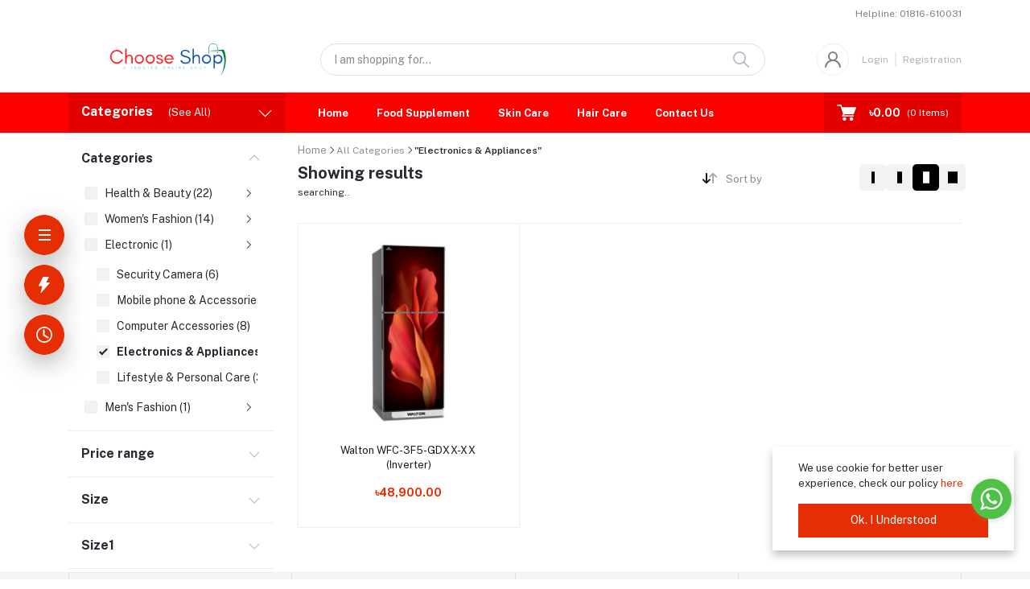

--- FILE ---
content_type: text/html; charset=UTF-8
request_url: https://www.choosebd.com/category/electronics-&-appliances
body_size: 30783
content:
<!DOCTYPE html>


    <html lang="en">

<head>
    
   
   
    <!-- Google Tag Manager -->
<script>(function(w,d,s,l,i){w[l]=w[l]||[];w[l].push({'gtm.start':new Date().getTime(),event:'gtm.js'});var f=d.getElementsByTagName(s)[0],j=d.createElement(s);j.async=true;j.src="https://track.choosebd.com/9ucerqahc.js?"+i;f.parentNode.insertBefore(j,f);})(window,document,'script','dataLayer','dwb1wep=CgxcNiYoTiEtPDMpJl1WUxVVU19DQwcbXgsJHh0WBhcHRgIeHw%3D%3D');</script>
<!-- End Google Tag Manager -->
    
    
    
    <link rel="canonical" href="https://www.choosebd.com/category/electronics-&amp;-appliances">

    <meta name="csrf-token" content="lUDGo2hDs2yv7SEk6tzt61C04GTgQCv5HCOpeE7w">
    <meta name="app-url" content="//www.choosebd.com/">
    <meta name="file-base-url" content="//www.choosebd.com/public/">

    <title>Electronics &amp; Appliances</title>

    <meta charset="utf-8">
    <meta name="viewport" content="width=device-width, initial-scale=1.0">
    <meta name="robots" content="index, follow">
    <meta name="description" content="" />
    <meta name="keywords" content="">

        <!-- Schema.org markup for Google+ -->
    <meta itemprop="name" content="Electronics &amp; Appliances">
    <meta itemprop="description" content="">

    <!-- Twitter Card data -->
    <meta name="twitter:title" content="Electronics &amp; Appliances">
    <meta name="twitter:description" content="">

    <!-- Open Graph data -->
    <meta property="og:title" content="Electronics &amp; Appliances" />
    <meta property="og:description" content="" />

                    <!-- Schema.org markup for Google+ -->
        <meta itemprop="name" content="Best Online Shopping Site in Bangladesh | Choose Shop">
        <meta itemprop="description" content="Welcome to Choose Shop, your ultimate destination for the best online shopping experience. Discover a wide range of top-quality products including  , health supplements, electronic , skincare products, and more. Shop now for all your needs and enjoy convenient, secure, and reliable online shopping.&quot;">
        <meta itemprop="image" content="https://www.choosebd.com/public/uploads/all/IxPlXNbesecrlUTIA2hekdCwH1z68se9RwpgUux7.png">

        <!-- Twitter Card data -->
        <meta name="twitter:card" content="product">
        <meta name="twitter:site" content="@publisher_handle">
        <meta name="twitter:title" content="Best Online Shopping Site in Bangladesh | Choose Shop">
        <meta name="twitter:description" content="Welcome to Choose Shop, your ultimate destination for the best online shopping experience. Discover a wide range of top-quality products including  , health supplements, electronic , skincare products, and more. Shop now for all your needs and enjoy convenient, secure, and reliable online shopping.&quot;">
        <meta name="twitter:creator" content="@author_handle">
        <meta name="twitter:image" content="https://www.choosebd.com/public/uploads/all/IxPlXNbesecrlUTIA2hekdCwH1z68se9RwpgUux7.png">

        <!-- Open Graph data -->
        <meta property="og:title" content="Best Online Shopping Site in Bangladesh | Choose Shop" />
        <meta property="og:type" content="website" />
        <meta property="og:url" content="https://www.choosebd.com" />
        <meta property="og:image" content="https://www.choosebd.com/public/uploads/all/IxPlXNbesecrlUTIA2hekdCwH1z68se9RwpgUux7.png" />
        <meta property="og:description" content="Welcome to Choose Shop, your ultimate destination for the best online shopping experience. Discover a wide range of top-quality products including  , health supplements, electronic , skincare products, and more. Shop now for all your needs and enjoy convenient, secure, and reliable online shopping.&quot;" />
        <meta property="og:site_name" content="Choose Shop" />
        <meta property="fb:app_id" content="475707642009828">
    
    <!-- Favicon -->
        <link rel="icon" href="https://www.choosebd.com/public/uploads/all/sXRkTE9wNwrGISkHnmxAZXXERMpJMONOFRTAAobm.png">
    <link rel="apple-touch-icon" href="https://www.choosebd.com/public/uploads/all/sXRkTE9wNwrGISkHnmxAZXXERMpJMONOFRTAAobm.png">

    <!-- Google Fonts -->
    <link rel="preconnect" href="https://fonts.googleapis.com">
    <link rel="preconnect" href="https://fonts.gstatic.com" crossorigin>
    <link href="https://fonts.googleapis.com/css2?family=Public+Sans:ital,wght@0,100;0,200;0,300;0,400;0,500;0,600;0,700;0,800;0,900;1,100;1,200;1,300;1,400;1,500;1,600;1,700;1,800;1,900&display=swap" rel="stylesheet">

    <!-- CSS Files -->
    <link rel="stylesheet" href="https://www.choosebd.com/public/assets/css/vendors.css">
        <link rel="stylesheet" href="https://www.choosebd.com/public/assets/css/aiz-core.css?v=5140">
    <link rel="stylesheet" href="https://www.choosebd.com/public/assets/css/custom-style.css">
    
    <script>
        var AIZ = AIZ || {};
        AIZ.local = {
            nothing_selected: 'Nothing selected',
            nothing_found: 'Nothing found',
            choose_file: 'Choose File',
            file_selected: 'File selected',
            files_selected: 'Files selected',
            add_more_files: 'Add more files',
            adding_more_files: 'Adding more files',
            drop_files_here_paste_or: 'Drop files here, paste or',
            browse: 'Browse',
            upload_complete: 'Upload complete',
            upload_paused: 'Upload paused',
            resume_upload: 'Resume upload',
            pause_upload: 'Pause upload',
            retry_upload: 'Retry upload',
            cancel_upload: 'Cancel upload',
            uploading: 'Uploading',
            processing: 'Processing',
            complete: 'Complete',
            file: 'File',
            files: 'Files',
        }
    </script>

    <style>
        :root{
            --blue: #3490f3;
            --hov-blue: #2e7fd6;
            --soft-blue: rgba(0, 123, 255, 0.15);
            --secondary-base: #13814C;
            --hov-secondary-base: #0f6f41;
            --soft-secondary-base: rgba(19,129,76,0.15);
            --gray: #9d9da6;
            --gray-dark: #8d8d8d;
            --secondary: #919199;
            --soft-secondary: rgba(145, 145, 153, 0.15);
            --success: #85b567;
            --soft-success: rgba(133, 181, 103, 0.15);
            --warning: #f3af3d;
            --soft-warning: rgba(243, 175, 61, 0.15);
            --light: #f5f5f5;
            --soft-light: #dfdfe6;
            --soft-white: #b5b5bf;
            --dark: #292933;
            --soft-dark: #1b1b28;
            --primary: #e62e04;
            --hov-primary: #e62e04;
            --soft-primary: rgba(230,46,4,0.15);
        }
        body{
            font-family: 'Public Sans', sans-serif, sans-serif;
            font-weight: 400;
        }

        .pagination .page-link,
        .page-item.disabled .page-link {
            min-width: 32px;
            min-height: 32px;
            line-height: 32px;
            text-align: center;
            padding: 0;
            border: 1px solid var(--soft-light);
            font-size: 0.875rem;
            border-radius: 0 !important;
            color: var(--dark);
        }
        .pagination .page-item {
            margin: 0 5px;
        }

        .form-control:focus {
            border-width: 2px !important;
        }
        .iti__flag-container {
            padding: 2px;
        }
        .modal-content {
            border: 0 !important;
            border-radius: 0 !important;
        }

        .tagify.tagify--focus{
            border-width: 2px;
            border-color: var(--primary);
        }

        #map{
            width: 100%;
            height: 250px;
        }
        #edit_map{
            width: 100%;
            height: 250px;
        }

        .pac-container { z-index: 100000; }
    </style>



<h1 id="myH1"> Best online shopping site in Bangladesh | Choose Shop  </h1>

<script>
var h1Element = document.getElementById("myH1");
h1Element.style.display = "none";
</script>
</head>
<body>
    
    <!-- Google Tag Manager (noscript) -->
<noscript><iframe src="https://track.choosebd.com/ns.html?id=GTM-TNTRXT85" height="0" width="0" style="display:none;visibility:hidden"></iframe></noscript>
<!-- End Google Tag Manager (noscript) -->
    
    <!-- aiz-main-wrapper -->
    <div class="aiz-main-wrapper d-flex flex-column bg-white aiz-megamart">
                <!-- Header -->
        <!-- Top Bar Banner -->
 
    	<div class="top-navbar z-1035 h-35px h-sm-auto top-background-color-visibility"
    style="background-color: #ffffff">
    <div class="container">
        <div class="row">
            <div class="col-lg-6 col">
                <ul class="list-inline d-flex justify-content-between justify-content-lg-start mb-0">
                    <!-- Language switcher -->
                    
                    <!-- Currency Switcher -->
                    
                </ul>
            </div>

            <div class="col-6 text-right d-none d-lg-block top-text-color-visibility"
                style="color: #857E7E">
                <ul class="list-inline mb-0 h-100 d-flex justify-content-end align-items-center">
                                                                <li class="list-inline-item ml-3 pl-3 mr-0 pr-0 top-text-color-visibility"
                            style="color: #857E7E">
                            <a href="tel:01816-610031"
                                class="fs-12 d-inline-block py-2 top-text-color-visibility"
                                style="color: #857E7E">
                                <span class="helpline-label">Helpline:</span>
                                <span class="helpline-number-preview">01816-610031</span>
                            </a>
                        </li>
                                    </ul>
            </div>
        </div>
    </div>
</div>

<header
    class=" z-1020 middle-background-color-visibility stikcy-header-visibility"
    style="background-color: #ffffff">
    <!-- Search Bar -->
    <div class="position-relative logo-bar-area border-bottom border-md-nonea z-1025">
        <div class="container">
            <div class="d-flex align-items-center">
                <!-- top menu sidebar button -->
                <button type="button" class="btn d-lg-none mr-3 mr-sm-4 p-0 active" data-toggle="class-toggle"
                    data-target=".aiz-top-menu-sidebar">
                    <svg id="Component_43_1" data-name="Component 43 – 1" xmlns="http://www.w3.org/2000/svg" width="16"
                        height="16" viewBox="0 0 16 16">
                        <rect id="Rectangle_19062" data-name="Rectangle 19062" width="16" height="2"
                            transform="translate(0 7)" fill="#919199" />
                        <rect id="Rectangle_19063" data-name="Rectangle 19063" width="16" height="2" fill="#919199" />
                        <rect id="Rectangle_19064" data-name="Rectangle 19064" width="16" height="2"
                            transform="translate(0 14)" fill="#919199" />
                    </svg>

                </button>
                <!-- Header Logo -->
                <div class="col-auto pl-0 pr-3 d-flex align-items-center">
                    <a class="d-block py-20px mr-3 ml-0" href="https://www.choosebd.com">
                                                                            <img id="header-logo-preview" src="https://www.choosebd.com/public/uploads/all/7owGwSYNlz9dBhCc9gBiQju6VVu3S86jX8JgeW1l.webp" alt="Choose Shop"
                                class="mw-100 h-30px h-md-40px" height="40">
                                            </a>
                </div>
                <!-- Search Icon for small device -->
                <div class="d-lg-none ml-auto mr-0">
                    <a class="p-2 d-block text-reset" href="javascript:void(0);" data-toggle="class-toggle"
                        data-target=".front-header-search">
                        <i class="las la-search la-flip-horizontal la-2x"></i>
                    </a>
                </div>
                <!-- Search field -->
                <div class="flex-grow-1 front-header-search d-flex align-items-center bg-white mx-xl-5">
                    <div class="position-relative flex-grow-1 px-3 px-lg-0">
                        <form action="https://www.choosebd.com/search" method="GET" class="stop-propagation">
                            <div class="d-flex position-relative align-items-center">
                                <div class="d-lg-none" data-toggle="class-toggle" data-target=".front-header-search">
                                    <button class="btn px-2" type="button"><i
                                            class="la la-2x la-long-arrow-left"></i></button>
                                </div>
                                <div class="search-input-box">
                                    <input type="text"
                                        class="border border-soft-light form-control fs-14 hov-animate-outline"
                                        id="search" name="keyword"                                         placeholder="I am shopping for..." autocomplete="off">

                                    <svg id="Group_723" data-name="Group 723" xmlns="http://www.w3.org/2000/svg"
                                        width="20.001" height="20" viewBox="0 0 20.001 20">
                                        <path id="Path_3090" data-name="Path 3090"
                                            d="M9.847,17.839a7.993,7.993,0,1,1,7.993-7.993A8,8,0,0,1,9.847,17.839Zm0-14.387a6.394,6.394,0,1,0,6.394,6.394A6.4,6.4,0,0,0,9.847,3.453Z"
                                            transform="translate(-1.854 -1.854)" fill="#b5b5bf" />
                                        <path id="Path_3091" data-name="Path 3091"
                                            d="M24.4,25.2a.8.8,0,0,1-.565-.234l-6.15-6.15a.8.8,0,0,1,1.13-1.13l6.15,6.15A.8.8,0,0,1,24.4,25.2Z"
                                            transform="translate(-5.2 -5.2)" fill="#b5b5bf" />
                                    </svg>
                                </div>
                            </div>
                        </form>
                        <div class="typed-search-box stop-propagation document-click-d-none d-none bg-white rounded shadow-lg position-absolute left-0 top-100 w-100"
                            style="min-height: 200px">
                            <div class="search-preloader absolute-top-center">
                                <div class="dot-loader">
                                    <div></div>
                                    <div></div>
                                    <div></div>
                                </div>
                            </div>
                            <div class="search-nothing d-none p-3 text-center fs-16">

                            </div>
                            <div id="search-content" class="text-left">

                            </div>
                        </div>
                    </div>
                </div>
                <!-- Search box -->
                <div class="d-none d-lg-none ml-3 mr-0">
                    <div class="nav-search-box">
                        <a href="#" class="nav-box-link">
                            <i class="la la-search la-flip-horizontal d-inline-block nav-box-icon"></i>
                        </a>
                    </div>
                </div>

                
                <div class="d-none d-xl-block ml-auto mr-0">
                                            <!--Login & Registration -->
                        <span class="d-flex align-items-center nav-user-info ml-3">
                            <!-- Image -->
                            <span
                                class="size-40px rounded-circle overflow-hidden border d-flex align-items-center justify-content-center nav-user-img middle-text-color-visibility" style="color: #857E7E">
                                <svg xmlns="http://www.w3.org/2000/svg" width="19.902" height="20.012"
                                    viewBox="0 0 19.902 20.012">
                                    <path id="fe2df171891038b33e9624c27e96e367"
                                        d="M15.71,12.71a6,6,0,1,0-7.42,0,10,10,0,0,0-6.22,8.18,1.006,1.006,0,1,0,2,.22,8,8,0,0,1,15.9,0,1,1,0,0,0,1,.89h.11a1,1,0,0,0,.88-1.1,10,10,0,0,0-6.25-8.19ZM12,12a4,4,0,1,1,4-4A4,4,0,0,1,12,12Z"
                                        transform="translate(-2.064 -1.995)" fill="currentColor"/>
                                </svg>
                            </span>
                            <a href="https://www.choosebd.com/users/login"
                                class="opacity-60 hov-opacity-100 fs-12 d-inline-block border-right border-soft-light border-width-2 pr-2 ml-3 middle-text-color-visibility" style="color: #857E7E">Login</a>
                            <a href="https://www.choosebd.com/users/registration"
                                
                                class="opacity-60 hov-opacity-100 fs-12 d-inline-block py-2 pl-2 middle-text-color-visibility" style="color: #857E7E">Registration</a>
                        </span>
                                    </div>
            </div>
        </div>

        <!-- Loged in user Menus -->
        <div class="hover-user-top-menu position-absolute top-100 left-0 right-0 z-3">
            <div class="container">
                <div class="position-static float-right">
                    <div class="aiz-user-top-menu bg-white rounded-0 border-top shadow-sm" style="width:220px;">
                        <ul class="list-unstyled no-scrollbar mb-0 text-left">
                                                            <li class="user-top-nav-element border border-top-0" data-id="1">
                                    <a href="https://www.choosebd.com/dashboard"
                                        class="text-truncate text-dark px-4 fs-14 d-flex align-items-center hov-column-gap-1">
                                        <svg xmlns="http://www.w3.org/2000/svg" width="16" height="16" viewBox="0 0 16 16">
                                            <path id="Path_2916" data-name="Path 2916"
                                                d="M15.3,5.4,9.561.481A2,2,0,0,0,8.26,0H7.74a2,2,0,0,0-1.3.481L.7,5.4A2,2,0,0,0,0,6.92V14a2,2,0,0,0,2,2H14a2,2,0,0,0,2-2V6.92A2,2,0,0,0,15.3,5.4M10,15H6V9A1,1,0,0,1,7,8H9a1,1,0,0,1,1,1Zm5-1a1,1,0,0,1-1,1H11V9A2,2,0,0,0,9,7H7A2,2,0,0,0,5,9v6H2a1,1,0,0,1-1-1V6.92a1,1,0,0,1,.349-.76l5.74-4.92A1,1,0,0,1,7.74,1h.52a1,1,0,0,1,.651.24l5.74,4.92A1,1,0,0,1,15,6.92Z"
                                                fill="#b5b5c0" />
                                        </svg>
                                        <span
                                            class="user-top-menu-name has-transition ml-3">Dashboard</span>
                                    </a>
                                </li>
                            
                                                        <li class="user-top-nav-element border border-top-0" data-id="1">
                                <a href="https://www.choosebd.com/logout"
                                    class="text-truncate px-4 fs-14 d-flex align-items-center hov-column-gap-1">
                                    <svg xmlns="http://www.w3.org/2000/svg" width="16" height="15.999"
                                        viewBox="0 0 16 15.999">
                                        <g id="Group_25503" data-name="Group 25503" transform="translate(-24.002 -377)">
                                            <g id="Group_25265" data-name="Group 25265"
                                                transform="translate(-216.534 -160)">
                                                <path id="Subtraction_192" data-name="Subtraction 192"
                                                    d="M12052.535,2920a8,8,0,0,1-4.569-14.567l.721.72a7,7,0,1,0,7.7,0l.721-.72a8,8,0,0,1-4.567,14.567Z"
                                                    transform="translate(-11803.999 -2367)" fill="#d43533" />
                                            </g>
                                            <rect id="Rectangle_19022" data-name="Rectangle 19022" width="1" height="8"
                                                rx="0.5" transform="translate(31.5 377)" fill="#d43533" />
                                        </g>
                                    </svg>
                                    <span
                                        class="user-top-menu-name has-transition ml-3 text-dark">Logout</span>
                                </a>
                            </li>
                        </ul>
                    </div>
                </div>
            </div>
        </div>
    </div>

    <!-- Menu Bar -->
    <div class="d-none d-lg-block position-relative h-50px bottom-background-color-visibility" style="background-color: #ff0000">
        <div class="container h-100">
            <div class="d-flex h-100">
                <!-- Categoty Menu Button -->
                <div class="d-none d-xl-block all-category has-transition bg-black-10" id="category-menu-bar">
                    <div class="px-3 h-100"
                        style="padding-top: 12px;padding-bottom: 12px; width:270px; cursor: pointer;">
                        <div class="d-flex align-items-center justify-content-between bottom-text-color-visibility" style="color: #ffffff">
                            <div>
                                <span class="fw-700 fs-16 mr-3">Categories</span>
                                <a href="https://www.choosebd.com/categories" class="text-reset categoriesAll">
                                    <span
                                        class="d-none d-lg-inline-block animate-underline-white">(See All)</span>
                                </a>
                            </div>
                            <i class="las la-angle-down has-transition" id="category-menu-bar-icon"
                                style="font-size: 1.2rem !important"></i>
                        </div>
                    </div>
                </div>
                <!-- Header Menus -->
                <div class="ml-xl-4 w-100 overflow-hidden">
                    <div class="d-flex align-items-center justify-content-center justify-content-xl-start h-100">
                        <ul class="list-inline mb-0 pl-0 hor-swipe c-scrollbar-light">
                                                                                                <li class="list-inline-item mr-0 animate-underline-white">
                                        <a href="https://www.choosebd.com"
                                            class="fs-13 px-3 py-3 d-inline-block fw-700 header_menu_links hov-bg-black-10 bottom-text-color-visibility
                                                                    " style="color: #ffffff">
                                            Home
                                        </a>
                                    </li>
                                                                    <li class="list-inline-item mr-0 animate-underline-white">
                                        <a href="https://www.choosebd.com/category/food-supplement"
                                            class="fs-13 px-3 py-3 d-inline-block fw-700 header_menu_links hov-bg-black-10 bottom-text-color-visibility
                                                                    " style="color: #ffffff">
                                            Food Supplement
                                        </a>
                                    </li>
                                                                    <li class="list-inline-item mr-0 animate-underline-white">
                                        <a href="https://www.choosebd.com/category/skin-care"
                                            class="fs-13 px-3 py-3 d-inline-block fw-700 header_menu_links hov-bg-black-10 bottom-text-color-visibility
                                                                    " style="color: #ffffff">
                                            Skin Care
                                        </a>
                                    </li>
                                                                    <li class="list-inline-item mr-0 animate-underline-white">
                                        <a href="https://www.choosebd.com/category/hair-care"
                                            class="fs-13 px-3 py-3 d-inline-block fw-700 header_menu_links hov-bg-black-10 bottom-text-color-visibility
                                                                    " style="color: #ffffff">
                                            Hair Care
                                        </a>
                                    </li>
                                                                    <li class="list-inline-item mr-0 animate-underline-white">
                                        <a href="https://choosebd.com/ContactUs"
                                            class="fs-13 px-3 py-3 d-inline-block fw-700 header_menu_links hov-bg-black-10 bottom-text-color-visibility
                                                                    " style="color: #ffffff">
                                            Contact Us
                                        </a>
                                    </li>
                                                                                    </ul>
                    </div>
                </div>
                <!-- Cart -->
                <div class="d-none d-xl-block align-self-stretch ml-5 mr-0 has-transition bg-black-10"
                    data-hover="dropdown">
                    <div class="nav-cart-box dropdown h-100" id="cart_items" style="width: max-content;">
                        <!-- Cart button with cart count -->
<a href="javascript:void(0)" class="d-flex align-items-center  px-3  h-100" data-toggle="dropdown" data-display="static"
    title="Cart">
            <span class="mr-2">
            <svg xmlns="http://www.w3.org/2000/svg" width="24" height="20.562" viewBox="0 0 24 20.562"
                class="bottom-text-color-visibility"
                style="color: #ffffff">
                <g id="_5e67fc94b53aaec8ca181b806dd815ee" data-name="5e67fc94b53aaec8ca181b806dd815ee"
                    transform="translate(-33.276 -101)">
                    <path fill="currentColor" id="Path_32659" data-name="Path 32659"
                        d="M34.034,102.519H38.2l-.732-.557c.122.37.243.739.365,1.112q.441,1.333.879,2.666.528,1.6,1.058,3.211.46,1.394.917,2.788c.149.451.291.9.446,1.352l.008.02a.76.76,0,0,0,1.466-.4c-.122-.37-.243-.739-.365-1.112q-.441-1.333-.879-2.666-.528-1.607-1.058-3.213-.46-1.394-.917-2.788c-.149-.451-.289-.9-.446-1.352l-.008-.02a.783.783,0,0,0-.732-.557H34.037a.76.76,0,0,0,0,1.519Z" />
                    <path fill="currentColor" id="Path_32660" data-name="Path 32660"
                        d="M288.931,541.934q-.615,1.1-1.233,2.193c-.058.106-.119.21-.177.317a.767.767,0,0,0,.656,1.142h11.6c.534,0,1.071.01,1.608,0h.023a.76.76,0,0,0,0-1.519h-11.6c-.534,0-1.074-.015-1.608,0h-.023l.656,1.142q.615-1.1,1.233-2.193c.058-.106.119-.21.177-.316a.759.759,0,0,0-1.312-.765Z"
                        transform="translate(-247.711 -429.41)" />
                    <circle fill="currentColor" id="Ellipse_553" data-name="Ellipse 553" cx="1.724" cy="1.724" r="1.724"
                        transform="translate(49.612 117.606)" />
                    <path fill="currentColor" id="Path_32661" data-name="Path 32661"
                        d="M658.4,739.2a2.267,2.267,0,0,0,1.489,2.1,2.232,2.232,0,0,0,2.433-.648A2.231,2.231,0,1,0,658.4,739.2a.506.506,0,0,0,1.013,0c0-.041,0-.084.005-.124a.381.381,0,0,1,.005-.053c.008-.1,0,.033-.005.03a.979.979,0,0,1,.061-.248c.008-.02.023-.106.04-.111s-.046.094-.018.043a.656.656,0,0,0,.028-.061,2.3,2.3,0,0,1,.129-.215c.048-.073-.068.078.013-.015.025-.028.051-.058.078-.086s.056-.056.084-.081l.038-.033c.018-.015.091-.051.025-.023s-.015.013,0,0,.035-.025.056-.038a.947.947,0,0,1,.086-.051c.038-.023.078-.041.119-.061.013-.008.066-.033,0,0s.025-.008.033-.01A1.56,1.56,0,0,1,660.4,738l.068-.013c.056-.013-.048.005-.048.005.046,0,.094-.01.139-.01a2.043,2.043,0,0,1,.248.008c.094.008-.1-.018.02.005.046.008.089.02.134.03s.076.023.114.035a.589.589,0,0,1,.063.023c0,.008-.094-.048-.043-.018.071.043.149.076.22.122.018.013.035.025.056.038s.056.023,0,0-.018-.015,0,0l.051.043a2.274,2.274,0,0,1,.172.177c.076.084-.035-.058.013.015.02.033.043.063.063.1s.041.068.058.1l.023.046c.048.091.01-.008,0-.013.03.01.063.192.073.225l.023.1c.02.1,0-.03,0-.033.013.013.008.071.008.086a1.749,1.749,0,0,1,0,.23.63.63,0,0,0-.005.071c0,.051-.03.043.005-.03a.791.791,0,0,0-.028.134c-.018.071-.046.139-.066.21s.046-.086.013-.028a.245.245,0,0,0-.02.046c-.02.041-.041.078-.063.117s-.041.066-.063.1c-.068.1.048-.051-.01.018a1.932,1.932,0,0,1-.172.18c-.01.01-.071.076-.089.076,0,0,.1-.071.023-.02-.015.01-.028.018-.041.028-.071.046-.144.084-.218.122s.091-.03-.018.008l-.111.038-.116.03c-.018,0-.033.008-.051.01-.111.025.081-.005.015,0a2.045,2.045,0,0,1-.248.01c-.041,0-.081-.005-.124-.008-.015,0-.076-.008,0,0s-.018-.005-.035-.008a1.912,1.912,0,0,1-.261-.076c-.015-.005-.066-.03,0,0s-.015-.008-.03-.015c-.041-.02-.078-.041-.117-.063s-.073-.048-.111-.073c-.061-.038.008.02.023.02-.01,0-.043-.035-.051-.043a1.872,1.872,0,0,1-.187-.187.3.3,0,0,1-.043-.051c0,.01.061.086.02.023-.025-.038-.051-.073-.073-.111s-.048-.089-.071-.132c-.053-.1.025.081-.015-.033a1.836,1.836,0,0,1-.073-.263.163.163,0,0,0-.01-.051c.038.084.008.071,0,.013s-.008-.106-.008-.16a.513.513,0,0,0-1.026,0Z"
                        transform="translate(-609.293 -619.872)" />
                    <circle fill="currentColor" id="Ellipse_554" data-name="Ellipse 554" cx="1.724" cy="1.724" r="1.724"
                        transform="translate(40.884 117.606)" />
                    <path fill="currentColor" id="Path_32662" data-name="Path 32662"
                        d="M270.814,272.355a2.267,2.267,0,0,0,1.489,2.1,2.232,2.232,0,0,0,2.433-.648,2.231,2.231,0,1,0-3.922-1.453.506.506,0,0,0,1.013,0c0-.041,0-.084.005-.124a.377.377,0,0,1,.005-.053c.008-.1,0,.033-.005.03a.981.981,0,0,1,.061-.248c.008-.02.023-.106.04-.111s-.046.094-.018.043a.656.656,0,0,0,.028-.061,2.3,2.3,0,0,1,.129-.215c.048-.073-.068.079.013-.015.025-.028.051-.058.078-.086s.056-.056.084-.081l.038-.033c.018-.015.091-.051.025-.023s-.015.013,0,0,.035-.025.056-.038a.96.96,0,0,1,.086-.051c.038-.023.078-.04.119-.061.013-.008.066-.033,0,0s.025-.008.033-.01a1.564,1.564,0,0,1,.213-.061l.068-.013c.056-.013-.048.005-.048.005.046,0,.094-.01.139-.01a2.031,2.031,0,0,1,.248.008c.094.008-.1-.018.02.005.046.008.089.02.134.03s.076.023.114.035a.583.583,0,0,1,.063.023c0,.008-.094-.048-.043-.018.071.043.149.076.22.122.018.013.035.025.056.038s.056.023,0,0-.018-.015,0,0l.051.043a2.257,2.257,0,0,1,.172.177c.076.084-.035-.058.013.015.02.033.043.063.063.1s.04.068.058.1l.023.046c.048.091.01-.008,0-.013.03.01.063.192.073.225l.023.1c.02.1,0-.03,0-.033.013.013.008.071.008.086a1.749,1.749,0,0,1,0,.23.622.622,0,0,0-.005.071c0,.051-.03.043.005-.03a.788.788,0,0,0-.028.134c-.018.071-.046.139-.066.21s.046-.086.013-.028a.249.249,0,0,0-.02.046c-.02.04-.041.078-.063.116s-.041.066-.063.1c-.068.1.048-.051-.01.018a1.929,1.929,0,0,1-.172.18c-.01.01-.071.076-.089.076,0,0,.1-.071.023-.02-.015.01-.028.018-.041.028-.071.046-.144.084-.218.122s.091-.03-.018.008l-.111.038-.116.03c-.018,0-.033.008-.051.01-.111.025.081-.005.015,0a2.039,2.039,0,0,1-.248.01c-.041,0-.081-.005-.124-.008-.015,0-.076-.008,0,0s-.018-.005-.035-.008a1.919,1.919,0,0,1-.261-.076c-.015-.005-.066-.03,0,0s-.015-.008-.03-.015c-.04-.02-.078-.04-.116-.063s-.073-.048-.111-.073c-.061-.038.008.02.023.02-.01,0-.043-.035-.051-.043a1.873,1.873,0,0,1-.187-.187.3.3,0,0,1-.043-.051c0,.01.061.086.02.023-.025-.038-.051-.073-.073-.111s-.048-.089-.071-.132c-.053-.1.025.081-.015-.033a1.84,1.84,0,0,1-.073-.263.164.164,0,0,0-.01-.051c.038.084.008.071,0,.013s-.008-.106-.008-.16a.513.513,0,0,0-1.026,0ZM287.2,258l-3.074,7.926H272.313L269.7,258Z"
                        transform="translate(-230.437 -153.024)" />
                    <path fill="currentColor" id="Path_32663" data-name="Path 32663"
                        d="M267.044,237.988q-.52,1.341-1.038,2.682-.828,2.138-1.654,4.274l-.38.983.489-.372H254.1c-.476,0-.957-.02-1.436,0h-.02l.489.372q-.444-1.348-.886-2.694-.7-2.131-1.4-4.264c-.109-.327-.215-.653-.324-.983l-.489.641h16.791c.228,0,.456.005.681,0h.03a.506.506,0,0,0,0-1.013H250.744c-.228,0-.456-.005-.681,0h-.03a.511.511,0,0,0-.489.641q.444,1.348.886,2.694.7,2.131,1.4,4.264c.109.327.215.653.324.983a.523.523,0,0,0,.489.372h10.359c.476,0,.957.018,1.436,0h.02a.526.526,0,0,0,.489-.372q.52-1.341,1.038-2.682.828-2.138,1.654-4.274l.38-.983a.508.508,0,0,0-.355-.623A.52.52,0,0,0,267.044,237.988Z"
                        transform="translate(-210.769 -133.152)" />
                </g>
            </svg>
        </span>
        <span class="d-none d-xl-block ml-2 fs-14 fw-700 bottom-text-color-visibility"
            style="color: #ffffff">৳0.00</span>
        <span class="nav-box-text d-none d-xl-block ml-2 fs-12 bottom-text-color-visibility"
            style="color: #ffffff">

            (<span class="cart-count">0</span> Items)

        </span>
    </a>

<!-- Cart Items -->
<div class="dropdown-menu dropdown-menu-right dropdown-menu-lg p-0 stop-propagation rounded-0">
            <div class="text-center p-3">
            <i class="las la-frown la-3x opacity-60 mb-3"></i>
            <h3 class="h6 fw-700">Your Cart is empty</h3>
        </div>
    </div>                    </div>
                </div>
            </div>
        </div>
        <!-- Categoty Menus -->
        <div class="hover-category-menu position-absolute w-100 top-100 left-0 right-0 z-3 d-none"
            id="click-category-menu">
            <div class="container">
                <div class="d-flex position-relative">
                    <div class="position-static">
                        <div class="aiz-category-menu bg-white rounded-0 border-top" id="category-sidebar" style="width:270px;">
    <ul class="list-unstyled categories no-scrollbar mb-0 text-left">
                                <li class="category-nav-element border border-top-0" data-id="13">
                <a href="https://www.choosebd.com/category/health-beauty"
                    class="text-truncate text-dark px-4 fs-14 d-block hov-column-gap-1">
                    <img class="cat-image lazyload mr-2 opacity-60" src="https://www.choosebd.com/public/assets/img/placeholder.jpg"
                        data-src="https://www.choosebd.com/public/uploads/all/mfA2j1cYj1eXJ5cjPU69FAnaSPTCRJCbBp2LFJZy.png" width="16" alt="Health &amp; Beauty"
                        onerror="this.onerror=null;this.src='https://www.choosebd.com/public/assets/img/placeholder.jpg';">
                    <span class="cat-name has-transition">Health &amp; Beauty</span>
                </a>
                
                <div class="sub-cat-menu more c-scrollbar-light border p-4 shadow-none">
                    <div class="c-preloader text-center absolute-center">
                        <i class="las la-spinner la-spin la-3x opacity-70"></i>
                    </div>
                </div>

            </li>
                                <li class="category-nav-element border border-top-0" data-id="2">
                <a href="https://www.choosebd.com/category/womens-fashion"
                    class="text-truncate text-dark px-4 fs-14 d-block hov-column-gap-1">
                    <img class="cat-image lazyload mr-2 opacity-60" src="https://www.choosebd.com/public/assets/img/placeholder.jpg"
                        data-src="https://www.choosebd.com/public/uploads/all/aVMyM5WRWlDCXi3QpbewiuM3YnskWbxQQihmqQom.jpg" width="16" alt="Women&#039;s Fashion"
                        onerror="this.onerror=null;this.src='https://www.choosebd.com/public/assets/img/placeholder.jpg';">
                    <span class="cat-name has-transition">Women&#039;s Fashion</span>
                </a>
                
                <div class="sub-cat-menu more c-scrollbar-light border p-4 shadow-none">
                    <div class="c-preloader text-center absolute-center">
                        <i class="las la-spinner la-spin la-3x opacity-70"></i>
                    </div>
                </div>

            </li>
                                <li class="category-nav-element border border-top-0" data-id="1">
                <a href="https://www.choosebd.com/category/electronic"
                    class="text-truncate text-dark px-4 fs-14 d-block hov-column-gap-1">
                    <img class="cat-image lazyload mr-2 opacity-60" src="https://www.choosebd.com/public/assets/img/placeholder.jpg"
                        data-src="https://www.choosebd.com/public/uploads/all/e40iJudD9tBvEhMd1rhUkw1B78yPrRm9KQf4h22x.png" width="16" alt="Electronic"
                        onerror="this.onerror=null;this.src='https://www.choosebd.com/public/assets/img/placeholder.jpg';">
                    <span class="cat-name has-transition">Electronic</span>
                </a>
                
                <div class="sub-cat-menu more c-scrollbar-light border p-4 shadow-none">
                    <div class="c-preloader text-center absolute-center">
                        <i class="las la-spinner la-spin la-3x opacity-70"></i>
                    </div>
                </div>

            </li>
                                <li class="category-nav-element border border-top-0" data-id="9">
                <a href="https://www.choosebd.com/category/mens-fashion"
                    class="text-truncate text-dark px-4 fs-14 d-block hov-column-gap-1">
                    <img class="cat-image lazyload mr-2 opacity-60" src="https://www.choosebd.com/public/assets/img/placeholder.jpg"
                        data-src="https://www.choosebd.com/public/uploads/all/jssIkJT2US9FJ9eOw3L0BrEPUwLrMZeUukx3hQpO.jpg" width="16" alt="Men&#039;s Fashion"
                        onerror="this.onerror=null;this.src='https://www.choosebd.com/public/assets/img/placeholder.jpg';">
                    <span class="cat-name has-transition">Men&#039;s Fashion</span>
                </a>
                
                <div class="sub-cat-menu more c-scrollbar-light border p-4 shadow-none">
                    <div class="c-preloader text-center absolute-center">
                        <i class="las la-spinner la-spin la-3x opacity-70"></i>
                    </div>
                </div>

            </li>
                                <li class="category-nav-element border border-top-0" data-id="3">
                <a href="https://www.choosebd.com/category/kitchen-and-dinning"
                    class="text-truncate text-dark px-4 fs-14 d-block hov-column-gap-1">
                    <img class="cat-image lazyload mr-2 opacity-60" src="https://www.choosebd.com/public/assets/img/placeholder.jpg"
                        data-src="https://www.choosebd.com/public/uploads/all/VjjSDHwfrSvJCGE38zflF6FnpNYBvLpNrnupn6mO.jpg" width="16" alt="Kitchen and Dining"
                        onerror="this.onerror=null;this.src='https://www.choosebd.com/public/assets/img/placeholder.jpg';">
                    <span class="cat-name has-transition">Kitchen and Dining</span>
                </a>
                
                <div class="sub-cat-menu more c-scrollbar-light border p-4 shadow-none">
                    <div class="c-preloader text-center absolute-center">
                        <i class="las la-spinner la-spin la-3x opacity-70"></i>
                    </div>
                </div>

            </li>
                                <li class="category-nav-element border border-top-0" data-id="11">
                <a href="https://www.choosebd.com/category/choosebd-kids-zone"
                    class="text-truncate text-dark px-4 fs-14 d-block hov-column-gap-1">
                    <img class="cat-image lazyload mr-2 opacity-60" src="https://www.choosebd.com/public/assets/img/placeholder.jpg"
                        data-src="https://www.choosebd.com/public/uploads/all/bMXxsWVcjdbTIK6GwRM7eQEmdbTGoaqOn93bCVfA.png" width="16" alt="Kids Zone"
                        onerror="this.onerror=null;this.src='https://www.choosebd.com/public/assets/img/placeholder.jpg';">
                    <span class="cat-name has-transition">Kids Zone</span>
                </a>
                
                <div class="sub-cat-menu more c-scrollbar-light border p-4 shadow-none">
                    <div class="c-preloader text-center absolute-center">
                        <i class="las la-spinner la-spin la-3x opacity-70"></i>
                    </div>
                </div>

            </li>
            </ul>
</div>
                    </div>
                </div>
            </div>
        </div>
    </div>
</header><!-- Top Menu Sidebar -->
<div class="aiz-top-menu-sidebar collapse-sidebar-wrap sidebar-xl sidebar-left d-lg-none z-1035">
    <div class="overlay overlay-fixed dark c-pointer" data-toggle="class-toggle" data-target=".aiz-top-menu-sidebar"
        data-same=".hide-top-menu-bar"></div>
    <div class="collapse-sidebar c-scrollbar-light text-left">
        <button type="button" class="btn btn-sm p-4 hide-top-menu-bar" data-toggle="class-toggle"
            data-target=".aiz-top-menu-sidebar">
            <i class="las la-times la-2x text-primary"></i>
        </button>
                    <!--Login & Registration -->
            <span class="d-flex align-items-center nav-user-info pl-4">
                <!-- Image -->
                <span
                    class="size-40px rounded-circle overflow-hidden border d-flex align-items-center justify-content-center nav-user-img">
                    <svg xmlns="http://www.w3.org/2000/svg" width="19.902" height="20.012" viewBox="0 0 19.902 20.012">
                        <path id="fe2df171891038b33e9624c27e96e367"
                            d="M15.71,12.71a6,6,0,1,0-7.42,0,10,10,0,0,0-6.22,8.18,1.006,1.006,0,1,0,2,.22,8,8,0,0,1,15.9,0,1,1,0,0,0,1,.89h.11a1,1,0,0,0,.88-1.1,10,10,0,0,0-6.25-8.19ZM12,12a4,4,0,1,1,4-4A4,4,0,0,1,12,12Z"
                            transform="translate(-2.064 -1.995)" fill="#91919b" />
                    </svg>
                </span>

                <a href="https://www.choosebd.com/users/login"
                    class="text-reset opacity-60 hov-opacity-100 hov-text-primary fs-12 d-inline-block border-right border-soft-light border-width-2 pr-2 ml-3">Login</a>
                <a href="https://www.choosebd.com/registration/verification"
                    
                    class="text-reset opacity-60 hov-opacity-100 hov-text-primary fs-12 d-inline-block py-2 pl-2">Registration</a>
            </span>
            
                <hr>
        <ul class="mb-0 pl-3 pb-3 h-100">
                                                <li class="mr-0">
                        <a href="https://www.choosebd.com"
                            class="fs-13 px-3 py-3 w-100 d-inline-block fw-700 text-dark header_menu_links
                                    ">
                            Home
                        </a>
                    </li>
                                    <li class="mr-0">
                        <a href="https://www.choosebd.com/category/food-supplement"
                            class="fs-13 px-3 py-3 w-100 d-inline-block fw-700 text-dark header_menu_links
                                    ">
                            Food Supplement
                        </a>
                    </li>
                                    <li class="mr-0">
                        <a href="https://www.choosebd.com/category/skin-care"
                            class="fs-13 px-3 py-3 w-100 d-inline-block fw-700 text-dark header_menu_links
                                    ">
                            Skin Care
                        </a>
                    </li>
                                    <li class="mr-0">
                        <a href="https://www.choosebd.com/category/hair-care"
                            class="fs-13 px-3 py-3 w-100 d-inline-block fw-700 text-dark header_menu_links
                                    ">
                            Hair Care
                        </a>
                    </li>
                                    <li class="mr-0">
                        <a href="https://choosebd.com/ContactUs"
                            class="fs-13 px-3 py-3 w-100 d-inline-block fw-700 text-dark header_menu_links
                                    ">
                            Contact Us
                        </a>
                    </li>
                                                </ul>
        <br>
        <br>
    </div>
</div>

<!-- Modal -->
<div class="modal fade" id="order_details" tabindex="-1" role="dialog" aria-labelledby="exampleModalLabel"
    aria-hidden="true">
    <div class="modal-dialog modal-dialog-centered modal-xl" role="document">
        <div class="modal-content">
            <div id="order-details-modal-body">

            </div>
        </div>
    </div>
</div>


        
    <section class="mb-1">
        <div class="container sm-px-0 pt-1">
            <form class="" id="search-form" action="" method="GET">
                <div class="row">

                    <!-- Sidebar Filters -->
                    <div class="col-xl-3">
                        <div class="aiz-filter-sidebar collapse-sidebar-wrap sidebar-xl sidebar-right z-1035">
                            <div class="overlay overlay-fixed dark c-pointer" data-toggle="class-toggle"
                                data-target=".aiz-filter-sidebar" data-same=".filter-sidebar-thumb"></div>
                            <div class="collapse-sidebar scroll-bar-show c-scrollbar-light text-left">
                                <div class="d-flex d-xl-none justify-content-between align-items-center pl-3 border-bottom">
                                    <h3 class="h6 mb-0 fw-600">Filters</h3>
                                    <button type="button" class="btn btn-sm p-2 filter-sidebar-thumb"
                                        data-toggle="class-toggle" data-target=".aiz-filter-sidebar">
                                        <i class="las la-times la-2x"></i>
                                    </button>
                                </div>

                                <!-- Categories -->
                                <div class="bg-white border-bottom-listing-sidebar">
                                    <div class="fs-16 fw-700 p-3">
                                        <a href="#collapse_1"
                                            class="dropdown-toggle filter-section text-dark d-flex align-items-center justify-content-between"
                                            data-toggle="collapse">

                                            Categories
                                        </a>
                                    </div>
                                    <div class="collapse show" id="collapse_1">
                                        <!-- Product Category -->
                                        <div class="">
                                            <div class=" ">
                                                                                                
                                                <div class="px-20px pb-10px display-none" id="general_cagegories_box">
                                                    <div id="category_filter" class="h-300px overflow-auto no-scrollbar">
                                                        <ul class="hummingbird-treeview-converter2 list-unstyled"
                                                            data-checkbox-name="categories[]">
                                                                                                                            
                                                                <li d-item="22"
                                                                    id="generel_13">
                                                                    Health &amp; Beauty
                                                                                                                                               (22)
                                                                                                                                    </li>
                                                                
                                                                                                                                    <li  d-item="60" id="generel_15">-
    Food supplement
               (60)
    </li>

            <li  d-item="10" id="generel_22">--
    tea &amp; coffee
               (10)
    </li>

                                                                                                                                                                                                    
                                                                <li d-item="14"
                                                                    id="generel_2">
                                                                    Women&#039;s Fashion
                                                                                                                                               (14)
                                                                                                                                    </li>
                                                                
                                                                                                                                    <li  d-item="54" id="generel_12">-
    Skin-Care
               (54)
    </li>

            <li  d-item="8" id="generel_23">--
    Facewash
               (8)
    </li>

                                                                                                                                            <li  d-item="9" id="generel_14">-
    Hair Care
               (9)
    </li>

                                                                                                                                        <li  d-item="0" id="generel_19">-
    Nails care
    </li>

                                                                                                                                        <li  d-item="1" id="generel_20">-
    Lips care
               (1)
    </li>

                                                                                                                                        <li  d-item="11" id="generel_21">-
    Jewellery
               (11)
    </li>

                                                                                                                                                                                                
                                                                <li d-item="1"
                                                                    id="generel_1">
                                                                    Electronic
                                                                                                                                               (1)
                                                                                                                                    </li>
                                                                
                                                                                                                                    <li  d-item="6" id="generel_5">-
    Security Camera
               (6)
    </li>

                                                                                                                                        <li  d-item="6" id="generel_6">-
    Mobile phone &amp; Accessories
               (6)
    </li>

                                                                                                                                        <li  d-item="8" id="generel_7">-
    Computer Accessories
               (8)
    </li>

                                                                                                                                        <li  d-item="1" id="generel_16">-
    Electronics &amp; Appliances
               (1)
    </li>

                                                                                                                                        <li  d-item="3" id="generel_17">-
    Lifestyle &amp; Personal Care
               (3)
    </li>

                                                                                                                                                                                                
                                                                <li d-item="1"
                                                                    id="generel_9">
                                                                    Men&#039;s Fashion
                                                                                                                                               (1)
                                                                                                                                    </li>
                                                                
                                                                                                                                    <li  d-item="3" id="generel_10">-
    Watch
               (3)
    </li>

                                                                                                                                                                                                
                                                                <li d-item="5"
                                                                    id="generel_3">
                                                                    Kitchen and Dining
                                                                                                                                               (5)
                                                                                                                                    </li>
                                                                
                                                                                                                                                                                            
                                                                <li d-item="2"
                                                                    id="generel_11">
                                                                    Kids Zone
                                                                                                                                               (2)
                                                                                                                                    </li>
                                                                
                                                                                                                                                                                    </ul>
                                                    </div>
                                                </div>

                                                
                                                <div class="px-20px pb-10px display-none" id="preorder_cagegories_box">
                                                    <div id="category_filter_preorder"
                                                        class="h-300px overflow-auto no-scrollbar">
                                                        <ul class="hummingbird-treeview-converter2 list-unstyled"
                                                            data-checkbox-name="categories_preorder[]">
                                                                                                                    </ul>
                                                    </div>
                                                </div>
                                            </div>
                                        </div>
                                    </div>
                                </div>



                                <!-- Price range -->
                                <div class="bg-white border-bottom-listing-sidebar">
                                    <div class="fs-16 fw-700 p-3">
                                        <a href="#collapse_price"
                                            class="dropdown-toggle collapsed filter-section text-dark d-flex align-items-center justify-content-between"
                                            data-toggle="collapse"
                                            data-target="#collapse_price">
                                            Price range
                                        </a>
                                    </div>
                                    <div class="collapse" id="collapse_price">
                                        <div class="px16px py22px hover-effect">
                                            
                                            <div class="aiz-range-slider">


                                                <div id="input-slider-range"
                                                    data-range-value-min=" 0 "
                                                    data-range-value-max=" 48900.00 ">
                                                    <div
                                                        style="width: 4px; height: 16px; background-color: #DFDFE6; position: absolute; top: -7px; left: -1px;  ">
                                                    </div>
                                                    <div
                                                        style="width: 4px; height: 16px; background-color: #DFDFE6; position: absolute; top: -7px; right: -1px;  ">
                                                    </div>
                                                </div>

                                                <div class="row mt-2">
                                                    <div class="col-6">
                                                        <span class="range-slider-value value-low fs-14 fw-600 opacity-70"
                                                             data-range-value-low="0"
                                                             id="input-slider-range-value-low">0</span>
                                                    </div>
                                                    <div class="col-6 text-right">
                                                        <span class="range-slider-value value-high fs-14 fw-600 opacity-70"
                                                            
                                                            data-range-value-high="24450"
                                                             id="input-slider-range-value-high"></span>
                                                    </div>
                                                </div>
                                            </div>
                                        </div>
                                        <!-- Hidden Items -->
                                        <input type="hidden" name="min_price" value="">
                                        <input type="hidden" name="max_price" value="">
                                    </div>
                                </div>


                                <!-- Attributes -->
                                                                                                                                                                                <div class="bg-white preorder-time-hide border-bottom-listing-sidebar">
                                            <div class="fs-16 fw-700 p-3">
                                                <a href="#"
                                                    class="dropdown-toggle text-dark filter-section collapsed d-flex align-items-center justify-content-between"
                                                    data-toggle="collapse"
                                                    data-target="#collapse_Size"
                                                    style="white-space: normal;">
                                                    Size
                                                </a>
                                            </div>
                                                                                        <div class="collapse "
                                                id="collapse_Size">
                                                <div class="px-3 aiz-checkbox-list">
                                                                                                                                                                        <label class="aiz-checkbox mb-3 d-flex align-items-center ">
                                                                <input type="checkbox" name="selected_attribute_values[]"
                                                                    value="150 gm"
                                                                                                                                        onchange="filter(event)">
                                                                <span class="aiz-square-check border_black"></span>
                                                                <span
                                                                    class="fs-14 fw-400 text-dark hover-effect-list-item  ">150 gm
                                                                    (1)</span>
                                                            </label>
                                                                                                                                                                                                                                <label class="aiz-checkbox mb-3 d-flex align-items-center ">
                                                                <input type="checkbox" name="selected_attribute_values[]"
                                                                    value="75 gm"
                                                                                                                                        onchange="filter(event)">
                                                                <span class="aiz-square-check border_black"></span>
                                                                <span
                                                                    class="fs-14 fw-400 text-dark hover-effect-list-item  ">75 gm
                                                                    (1)</span>
                                                            </label>
                                                                                                                                                                                                                                                                        </div>
                                                <div class="d-flex justify-content-end">
                                                    <button type="button"
                                                        class="btn btn-link p-0 m-0 mb-3 font-weight-bold see_more_toggle_btn">
                                                        See More <i class="las la-angle-down fs-12 fw-600 "></i></button>
                                                </div>
                                                <div class="d-flex justify-content-end">
                                                    <button type="button"
                                                        class="btn btn-link p-0 m-0 mb-3 font-weight-bold less_toggle_btn">See
                                                        Less <i class="las la-angle-up fs-12 fw-600 "></i></button>
                                                </div>
                                            </div>
                                        </div>
                                                                                                                                                <div class="bg-white preorder-time-hide border-bottom-listing-sidebar">
                                            <div class="fs-16 fw-700 p-3">
                                                <a href="#"
                                                    class="dropdown-toggle text-dark filter-section collapsed d-flex align-items-center justify-content-between"
                                                    data-toggle="collapse"
                                                    data-target="#collapse_Size"
                                                    style="white-space: normal;">
                                                    Size1
                                                </a>
                                            </div>
                                                                                        <div class="collapse "
                                                id="collapse_Size">
                                                <div class="px-3 aiz-checkbox-list">
                                                                                                                                                                        <label class="aiz-checkbox mb-3 d-flex align-items-center ">
                                                                <input type="checkbox" name="selected_attribute_values[]"
                                                                    value="150 gm"
                                                                                                                                        onchange="filter(event)">
                                                                <span class="aiz-square-check border_black"></span>
                                                                <span
                                                                    class="fs-14 fw-400 text-dark hover-effect-list-item  ">150 gm
                                                                    (1)</span>
                                                            </label>
                                                                                                                                                                                                                                                                        </div>
                                                <div class="d-flex justify-content-end">
                                                    <button type="button"
                                                        class="btn btn-link p-0 m-0 mb-3 font-weight-bold see_more_toggle_btn">
                                                        See More <i class="las la-angle-down fs-12 fw-600 "></i></button>
                                                </div>
                                                <div class="d-flex justify-content-end">
                                                    <button type="button"
                                                        class="btn btn-link p-0 m-0 mb-3 font-weight-bold less_toggle_btn">See
                                                        Less <i class="las la-angle-up fs-12 fw-600 "></i></button>
                                                </div>
                                            </div>
                                        </div>
                                                                    
                                <!-- Color -->
                                
                                <!-- Attributes for preorder product -->
                                <div
                                    class="bg-white  mb-3 mt-3 preorder-time-show display-none border-bottom-listing-sidebar">
                                    <div class="fs-16 fw-700 p-3">
                                        <a href="#"
                                            class="dropdown-toggle text-dark filter-section collapsed d-flex align-items-center justify-content-between"
                                            data-toggle="collapse" data-target="#collapse_availability_filter"
                                            style="white-space: normal;">
                                            Filter by Availability
                                        </a>
                                    </div>
                                                                        <div class="collapse show" id="collapse_availability_filter">
                                        <div class="p-3 aiz-checkbox-list">
                                            <label class="aiz-checkbox mb-3">
                                                <input type="radio" name="is_available" value="1"
                                                                                                        onchange="filter(event)">
                                                <span class="aiz-square-check border_black"
                                                    style="--primary: var(--black-50);"></span>
                                                <span
                                                    class="fs-14 fw-400 text-dark hover-effect-list-item">Available Now</span>
                                            </label>
                                            <label class="aiz-checkbox mb-3">
                                                <input type="radio" name="is_available" value="0"
                                                                                                        onchange="filter(event)">
                                                <span class="aiz-square-check border_black"></span>
                                                <span
                                                    class="fs-14 fw-400 text-dark hover-effect-list-item">Upcoming</span>
                                            </label>
                                            <label class="aiz-checkbox mb-3">
                                                <input type="radio" name="is_available" value=""
                                                                                                        onchange="filter(event)">
                                                <span class="aiz-square-check border_black"></span>
                                                <span
                                                    class="fs-14 fw-400 text-dark hover-effect-list-item">All</span>
                                            </label>
                                        </div>
                                    </div>
                                </div>




                            </div>
                        </div>
                    </div>

                    <!-- Contents -->
                    <div class="col-xl-9">
                                                <!-- Breadcrumb -->
                        <ul class="breadcrumb mb-0 bg-transparent py-0 px-0 mt-2 d-flex align-items-center">
                            <li class=" has-transition opacity-50 hov-opacity-100">
                                <a class="text-reset" href="https://www.choosebd.com">Home</a>
                            </li>
                                                            <i class="las la-angle-right fs-12 fw-600 show_cat1 d-none"></i>
                                <li class=" fw-700  text-dark fs-12 show_cat1 d-none">
                                    "All Categories"
                                </li>

                                <i class="las la-angle-right fs-12 fw-600 hide_cat1"></i>
                                <li class=" opacity-50 hov-opacity-100 fs-12 hide_cat1">
                                    <a class="text-reset"
                                        href="https://www.choosebd.com/search">All Categories</a>
                                </li>
                                                                                        <i class="las la-angle-right fs-12 fw-600 d-flex hide_cat1"></i>
                                <li class="text-dark fw-600 fs-12 hide_cat1">
                                    "Electronics &amp; Appliances"
                                </li>
                                                    </ul>

                        <!-- Top Filters -->
                        <div class="text-left mb-3">
                            <div class="row gutters-5 flex-wrap align-items-center">
                                <div class="col-lg col-10">
                                    <h1 class="fs-18 fs-md-20 fw-700 text-dark line-height_0_7">
                                                                                    
                                            Showing results
                                                                            </h1>
                                    <div class="fs-12 display-none" id="search_product_count"><span class="fw-bold"
                                            id="total_product_count">1</span><span
                                            class="product-name-color "> Products Found</span></div>
                                    <div class="display-none fs-12 product-name-color" id="searching_product">searching..
                                    </div>
                                    <input type="hidden" name="keyword" value="">
                                </div>
                                <div class="col-2 col-lg-auto d-xl-none mb-lg-3 text-right">
                                    <button type="button" class="btn btn-icon p-0" data-toggle="class-toggle"
                                        data-target=".aiz-filter-sidebar">
                                        <i class="la la-filter la-2x"></i>
                                    </button>
                                </div>

                                <div class="col-6 col-lg-auto mb-3 w-lg-200px d-flex align-items-center gap-2">
                                    <div id="select_option_svg">
                                        <svg xmlns="http://www.w3.org/2000/svg" width="17.5" height="13.5"
                                            viewBox="0 0 17.5 13.5">
                                            <g id="Group_38743" data-name="Group 38743"
                                                transform="translate(-3444 2590)">
                                                <g id="Group_38742" data-name="Group 38742"
                                                    transform="translate(2089 -2895)">
                                                    <path id="Path_45144" data-name="Path 45144"
                                                        d="M20.522,10.663a.75.75,0,0,1-1.061-.016l-2.712-2.8V18a.75.75,0,0,1-1.5,0V7.851l-2.712,2.8A.75.75,0,1,1,11.462,9.6l4-4.125a.75.75,0,0,1,1.077,0l4,4.125A.75.75,0,0,1,20.522,10.663Z"
                                                        transform="translate(1351.75 299.75)" fill="#aaa"
                                                        fill-rule="evenodd" />
                                                    <path id="Path_45145" data-name="Path 45145"
                                                        d="M12.522,13.337a.75.75,0,0,0-1.061.016l-2.712,2.8V6a.75.75,0,0,0-1.5,0V16.149l-2.712-2.8A.75.75,0,0,0,3.462,14.4l4,4.125a.75.75,0,0,0,1.077,0l4-4.125A.75.75,0,0,0,12.522,13.337Z"
                                                        transform="translate(1351.75 299.75)" fill="#111"
                                                        fill-rule="evenodd" />
                                                    <path id="Path_45144-2" data-name="Path 45144"
                                                        d="M20.522,10.663a.75.75,0,0,1-1.061-.016l-2.712-2.8V18a.75.75,0,0,1-1.5,0V7.851l-2.712,2.8A.75.75,0,1,1,11.462,9.6l4-4.125a.75.75,0,0,1,1.077,0l4,4.125A.75.75,0,0,1,20.522,10.663Z"
                                                        transform="translate(1351.75 299.75)" fill="#aaa"
                                                        fill-rule="evenodd" />
                                                    <path id="Path_45145-2" data-name="Path 45145"
                                                        d="M12.522,13.337a.75.75,0,0,0-1.061.016l-2.712,2.8V6a.75.75,0,0,0-1.5,0V16.149l-2.712-2.8A.75.75,0,0,0,3.462,14.4l4,4.125a.75.75,0,0,0,1.077,0l4-4.125A.75.75,0,0,0,12.522,13.337Z"
                                                        transform="translate(1351.75 299.75)" fill="#111"
                                                        fill-rule="evenodd" />
                                                </g>
                                            </g>
                                        </svg>
                                    </div>
                                    <select id="select_option"
                                        class="form-control select_btn_border_none form-control-sm text-center border-0 form-control-sm aiz-selectpicker rounded-0 "
                                        name="sort_by" onchange="filter(event)">
                                        <option value="">
                                            Sort by</option>
                                        <option value="newest"
                                            >
                                            Newest</option>
                                        <option value="oldest"
                                            >
                                            Oldest</option>
                                        <option value="price-asc"
                                            >
                                            Price low to high</option>
                                        <option value="price-desc"
                                            >
                                            Price high to low</option>
                                    </select>
                                </div>


                                <div class="d-flex gap-2 mb-3 " style="gap: 8px;">
                                    <button type="button" class="btn-col-filter view-2-hide" data-cols="2">
                                        <div class="block_btn"></div>
                                        <div class="block_btn"></div>
                                    </button>

                                    <button type="button" class="btn-col-filter view-3-hide"data-cols="3">
                                        <div class="block_btn"></div>
                                        <div class="block_btn"></div>
                                        <div class="block_btn"></div>
                                    </button>

                                    <div class="btn-col-filter view-4-hide" data-cols="4">
                                        <div class="block_btn"></div>
                                        <div class="block_btn"></div>
                                        <div class="block_btn"></div>
                                        <div class="block_btn"></div>
                                    </div>

                                    <div class="btn-col-filter view-6-hide" data-cols="6">
                                        <div class="block_btn"></div>
                                        <div class="block_btn"></div>
                                        <div class="block_btn"></div>
                                        <div class="block_btn"></div>
                                        <div class="block_btn"></div>
                                        <div class="block_btn"></div>
                                    </div>
                                </div>
                            </div>
                        </div>

                        <!-- Products -->
                        <div class="px-3">

                            <div class="row gutters-16 row-cols-xxl-4 row-cols-xl-3 row-cols-lg-4 row-cols-md-3 row-cols-2 border-top border-left"
                                id="products-row">
                                                                    <div class="col border-right border-bottom has-transition hov-shadow-out z-1 ">
                                                                                    <div class="aiz-card-box h-auto bg-white py-3 hov-scale-img">
    <div class="position-relative  img-fit overflow-hidden" >
                <!-- Image -->
        <a href="https://www.choosebd.com/product/wfc-3f5-gdxx-xx" class="d-block h-100 position-relative image-hover-effect">
            <img
                class="lazyload mx-auto img-fit has-transition product-main-image"
                src="https://www.choosebd.com/public/uploads/all/xH7VqMgpZ6AqkKkzX7N2aa1yGnoOgvDPc59cDAbY.jpg"
                alt="Walton WFC-3F5-GDXX-XX (Inverter)"
                title="Walton WFC-3F5-GDXX-XX (Inverter)"
                onerror="this.onerror=null;this.src='https://www.choosebd.com/public/assets/img/placeholder.jpg';">
            <img
                class="lazyload mx-auto img-fit has-transition product-hover-image position-absolute"
                src="https://www.choosebd.com/public/uploads/all/xH7VqMgpZ6AqkKkzX7N2aa1yGnoOgvDPc59cDAbY.jpg"
                alt="Walton WFC-3F5-GDXX-XX (Inverter)"
                title="Walton WFC-3F5-GDXX-XX (Inverter)"
                onerror="this.onerror=null;this.src='https://www.choosebd.com/public/assets/img/placeholder.jpg';">
        </a>
                <!-- Discount percentage tag -->
                <!-- Wholesale tag -->
                <!-- Custom Label -->
                                    <!-- Desktop Icons (Top Right) -->
            <div class="d-none d-sm-block absolute-top-right aiz-p-hov-icon">
                <!-- Wishlist Icon -->
                <a href="javascript:void(0)" class="hov-svg-white" onclick="addToWishList(80)"
                    data-toggle="tooltip" data-title="Add to wishlist" data-placement="left">
                    <svg xmlns="http://www.w3.org/2000/svg" width="16" height="14.4" viewBox="0 0 16 14.4">
                        <g transform="translate(-3.05 -4.178)">
                            <path
                                d="M11.3,5.507l-.247.246L10.8,5.506A4.538,4.538,0,1,0,4.38,11.919l.247.247,6.422,6.412,6.422-6.412.247-.247A4.538,4.538,0,1,0,11.3,5.507Z"
                                transform="translate(0 0)" fill="#919199" />
                        </g>
                    </svg>
                </a>

                <!-- Compare Icon -->
                <a href="javascript:void(0)" class="hov-svg-white" onclick="addToCompare(80)"
                    data-toggle="tooltip" data-title="Add to compare" data-placement="left">
                    <svg xmlns="http://www.w3.org/2000/svg" width="16" height="16" viewBox="0 0 16 16">
                        <path
                            d="M18.037,5.547v.8a.8.8,0,0,1-.8.8H7.221a.4.4,0,0,0-.4.4V9.216a.642.642,0,0,1-1.1.454L2.456,6.4a.643.643,0,0,1,0-.909L5.723,2.227a.642.642,0,0,1,1.1.454V4.342a.4.4,0,0,0,.4.4H17.234a.8.8,0,0,1,.8.8Zm-3.685,4.86a.642.642,0,0,0-1.1.454v1.661a.4.4,0,0,1-.4.4H2.84a.8.8,0,0,0-.8.8v.8a.8.8,0,0,0,.8.8H12.854a.4.4,0,0,1,.4.4V17.4a.642.642,0,0,0,1.1.454l3.267-3.268a.643.643,0,0,0,0-.909Z"
                            transform="translate(-2.037 -2.038)" fill="#919199" />
                    </svg>
                </a>
            </div>

            <!-- Mobile Icons (Bottom) -->
            <div class="d-sm-none position-absolute aiz-p-hov-icon-mobile"
                style="bottom: -10px; left: 50%; transform: translateX(-50%); z-index: 10;">
                <div class="d-inline-flex px-2 py-1 shadow-sm">
                    <!-- Cart Icon -->
                    <a href="javascript:void(0)" class="hov-svg-white d-inline-block mb-2"
                        onclick="showAddToCartModal(80)" data-toggle="tooltip"
                        data-title="Add to cart" data-placement="top">
                        <svg xmlns="http://www.w3.org/2000/svg" width="16" height="16" viewBox="0 0 16 16">
                            <path
                                d="M0 1.5A.5.5 0 0 1 .5 1H2a.5.5 0 0 1 .485.379L2.89 3H14.5a.5.5 0 0 1 .491.592l-1.5 8A.5.5 0 0 1 13 12H4a.5.5 0 0 1-.491-.408L2.01 3.607 1.61 2H.5a.5.5 0 0 1-.5-.5zM5 12a2 2 0 1 0 0 4 2 2 0 0 0 0-4zm7 0a2 2 0 1 0 0 4 2 2 0 0 0 0-4zm-7 1a1 1 0 1 1 0 2 1 1 0 0 1 0-2zm7 0a1 1 0 1 1 0 2 1 1 0 0 1 0-2z"
                                fill="#919199" />
                        </svg>
                    </a>

                    <!-- Compare Icon -->
                    <a href="javascript:void(0)" class="hov-svg-white d-inline-block mb-2"
                        onclick="addToCompare(80)" data-toggle="tooltip"
                        data-title="Add to compare" data-placement="top">
                        <svg xmlns="http://www.w3.org/2000/svg" width="16" height="16" viewBox="0 0 16 16">
                            <path
                                d="M18.037,5.547v.8a.8.8,0,0,1-.8.8H7.221a.4.4,0,0,0-.4.4V9.216a.642.642,0,0,1-1.1.454L2.456,6.4a.643.643,0,0,1,0-.909L5.723,2.227a.642.642,0,0,1,1.1.454V4.342a.4.4,0,0,0,.4.4H17.234a.8.8,0,0,1,.8.8Zm-3.685,4.86a.642.642,0,0,0-1.1.454v1.661a.4.4,0,0,1-.4.4H2.84a.8.8,0,0,0-.8.8v.8a.8.8,0,0,0,.8.8H12.854a.4.4,0,0,1,.4.4V17.4a.642.642,0,0,0,1.1.454l3.267-3.268a.643.643,0,0,0,0-.909Z"
                                transform="translate(-2.037 -2.038)" fill="#919199" />
                        </svg>
                    </a>

                    <!-- Wishlist Icon -->
                    <a href="javascript:void(0)" class="hov-svg-white d-inline-block"
                        onclick="addToWishList(80)" data-toggle="tooltip"
                        data-title="Add to wishlist" data-placement="top">
                        <svg xmlns="http://www.w3.org/2000/svg" width="16" height="14.4" viewBox="0 0 16 14.4">
                            <g transform="translate(-3.05 -4.178)">
                                <path
                                    d="M11.3,5.507l-.247.246L10.8,5.506A4.538,4.538,0,1,0,4.38,11.919l.247.247,6.422,6.412,6.422-6.412.247-.247A4.538,4.538,0,1,0,11.3,5.507Z"
                                    transform="translate(0 0)" fill="#919199" />
                            </g>
                        </svg>
                    </a>
                </div>
            </div>

            <!-- Original Add to Cart (Desktop only) -->
            
                            <a class="cart-btn absolute-bottom-left w-100 h-35px aiz-p-hov-icon text-white fs-13 fw-700 d-none d-sm-flex flex-column justify-content-center align-items-center "
                    href="javascript:void(0)"  onclick="showLoginModal()" >
                    <span class="cart-btn-text">
                        Add to cart
                    </span>
                    <span><i class="las la-2x la-shopping-cart"></i></span>
                </a> 
                    
            </div>

    <div class="p-2 p-md-3 text-left">
        <!-- Product name -->
        <h3 class="fw-400 fs-13 text-truncate-2 lh-1-4 mb-0 h-35px text-center">
            <a href="https://www.choosebd.com/product/wfc-3f5-gdxx-xx" class="d-block text-reset hov-text-primary"
                title="Walton WFC-3F5-GDXX-XX (Inverter)">Walton WFC-3F5-GDXX-XX (Inverter)</a>
        </h3>
        <div class="fs-14 d-flex justify-content-center mt-3">
                            <!-- Previous price -->
                                <!-- price -->
                <div class="">
                    <span class="fw-700 text-primary">৳48,900.00</span>
                </div>
                                </div>
    </div>
</div>
                                                                            </div>
                                                            </div>
                        </div>

                        <div class="aiz-pagination mt-4" id="pagination"></div>
                    </div>
                </div>
            </form>
        </div>
    </section>


        <!-- footer -->
        <!-- Last Viewed Products  -->

<!-- footer Description -->

<!-- footer top Bar -->
<section class="bg-light border-top mt-auto">
    <div class="container px-xs-0">
        <div class="row no-gutters border-left border-soft-light">
            <!-- Terms & conditions -->
            <div class="col-lg-3 col-6 policy-file">
                <a class="text-reset h-100  border-right border-bottom border-soft-light text-center p-2 p-md-4 d-block hov-ls-1" href="https://www.choosebd.com/terms">
                    <svg xmlns="http://www.w3.org/2000/svg" width="26.004" height="32" viewBox="0 0 26.004 32">
                        <path id="Union_8" data-name="Union 8" d="M-14508,18932v-.01a6.01,6.01,0,0,1-5.975-5.492h-.021v-14h1v13.5h0a4.961,4.961,0,0,0,4.908,4.994h.091v0h14v1Zm17-4v-1a2,2,0,0,0,2-2h1a3,3,0,0,1-2.927,3Zm-16,0a3,3,0,0,1-3-3h1a2,2,0,0,0,2,2h16v1Zm18-3v-16.994h-4v-1h3.6l-5.6-5.6v3.6h-.01a2.01,2.01,0,0,0,2,2v1a3.009,3.009,0,0,1-3-3h.01v-4h.6l0,0H-14507a2,2,0,0,0-2,2v22h-1v-22a3,3,0,0,1,3-3v0h12l0,0,7,7-.01.01V18925Zm-16-4.992v-1h12v1Zm0-4.006v-1h12v1Zm0-4v-1h12v1Z" transform="translate(14513.998 -18900.002)" fill="#919199"/>
                    </svg>
                    <h4 class="text-dark fs-14 fw-700 mt-3">Terms &amp; conditions</h4>
                </a>
            </div>

            <!-- Return Policy -->
            <div class="col-lg-3 col-6 policy-file">
                <a class="text-reset h-100  border-right border-bottom border-soft-light text-center p-2 p-md-4 d-block hov-ls-1" href="https://www.choosebd.com/return-policy">
                    <svg xmlns="http://www.w3.org/2000/svg" width="32.001" height="23.971" viewBox="0 0 32.001 23.971">
                        <path id="Union_7" data-name="Union 7" d="M-14490,18922.967a6.972,6.972,0,0,0,4.949-2.051,6.944,6.944,0,0,0,2.052-4.943,7.008,7.008,0,0,0-7-7v0h-22.1l7.295,7.295-.707.707-7.779-7.779-.708-.707.708-.7,7.774-7.779.712.707-7.261,7.258H-14490v0a8.01,8.01,0,0,1,8,8,8.008,8.008,0,0,1-8,8Z" transform="translate(14514.001 -18900)" fill="#919199"/>
                    </svg>
                    <h4 class="text-dark fs-14 fw-700 mt-3">return policy</h4>
                </a>
            </div>

            <!-- Support Policy -->
            <div class="col-lg-3 col-6 policy-file">
                <a class="text-reset h-100  border-right border-bottom border-soft-light text-center p-2 p-md-4 d-block hov-ls-1" href="https://www.choosebd.com/support-policy">
                    <svg xmlns="http://www.w3.org/2000/svg" width="32.002" height="32.002" viewBox="0 0 32.002 32.002">
                        <g id="Group_24198" data-name="Group 24198" transform="translate(-1113.999 -2398)">
                        <path id="Subtraction_14" data-name="Subtraction 14" d="M-14508,18916h0l-1,0a12.911,12.911,0,0,1,3.806-9.187A12.916,12.916,0,0,1-14496,18903a12.912,12.912,0,0,1,9.193,3.811A12.9,12.9,0,0,1-14483,18916l-1,0a11.918,11.918,0,0,0-3.516-8.484A11.919,11.919,0,0,0-14496,18904a11.921,11.921,0,0,0-8.486,3.516A11.913,11.913,0,0,0-14508,18916Z" transform="translate(15626 -16505)" fill="#919199"/>
                        <path id="Subtraction_15" data-name="Subtraction 15" d="M-14510,18912h-1a3,3,0,0,1-3-3v-6a3,3,0,0,1,3-3h1a2,2,0,0,1,2,2v8A2,2,0,0,1-14510,18912Zm-1-11a2,2,0,0,0-2,2v6a2,2,0,0,0,2,2h1a1,1,0,0,0,1-1v-8a1,1,0,0,0-1-1Z" transform="translate(15628 -16489)" fill="#919199"/>
                        <path id="Subtraction_19" data-name="Subtraction 19" d="M4,12H3A3,3,0,0,1,0,9V3A3,3,0,0,1,3,0H4A2,2,0,0,1,6,2v8A2,2,0,0,1,4,12ZM3,1A2,2,0,0,0,1,3V9a2,2,0,0,0,2,2H4a1,1,0,0,0,1-1V2A1,1,0,0,0,4,1Z" transform="translate(1146.002 2423) rotate(180)" fill="#919199"/>
                        <path id="Subtraction_17" data-name="Subtraction 17" d="M-14512,18908a2,2,0,0,1-2-2v-4a2,2,0,0,1,2-2,2,2,0,0,1,2,2v4A2,2,0,0,1-14512,18908Zm0-7a1,1,0,0,0-1,1v4a1,1,0,0,0,1,1,1,1,0,0,0,1-1v-4A1,1,0,0,0-14512,18901Z" transform="translate(20034 16940.002) rotate(90)" fill="#919199"/>
                        <rect id="Rectangle_18418" data-name="Rectangle 18418" width="1" height="4.001" transform="translate(1137.502 2427.502) rotate(90)" fill="#919199"/>
                        <path id="Intersection_1" data-name="Intersection 1" d="M-14508.5,18910a4.508,4.508,0,0,0,4.5-4.5h1a5.508,5.508,0,0,1-5.5,5.5Z" transform="translate(15646.004 -16482.5)" fill="#919199"/>
                        </g>
                    </svg>
                    <h4 class="text-dark fs-14 fw-700 mt-3">Support Policy</h4>
                </a>
            </div>

            <!-- Privacy Policy -->
            <div class="col-lg-3 col-6 policy-file">
                <a class="text-reset h-100 border-right border-bottom border-soft-light text-center p-2 p-md-4 d-block hov-ls-1" href="https://www.choosebd.com/privacy-policy">
                    <svg xmlns="http://www.w3.org/2000/svg" width="32" height="32" viewBox="0 0 32 32">
                        <g id="Group_24236" data-name="Group 24236" transform="translate(-1454.002 -2430.002)">
                        <path id="Subtraction_11" data-name="Subtraction 11" d="M-14498,18932a15.894,15.894,0,0,1-11.312-4.687A15.909,15.909,0,0,1-14514,18916a15.884,15.884,0,0,1,4.685-11.309A15.9,15.9,0,0,1-14498,18900a15.909,15.909,0,0,1,11.316,4.688A15.885,15.885,0,0,1-14482,18916a15.9,15.9,0,0,1-4.687,11.316A15.909,15.909,0,0,1-14498,18932Zm0-31a14.9,14.9,0,0,0-10.605,4.393A14.9,14.9,0,0,0-14513,18916a14.9,14.9,0,0,0,4.395,10.607A14.9,14.9,0,0,0-14498,18931a14.9,14.9,0,0,0,10.607-4.393A14.9,14.9,0,0,0-14483,18916a14.9,14.9,0,0,0-4.393-10.607A14.9,14.9,0,0,0-14498,18901Z" transform="translate(15968 -16470)" fill="#919199"/>
                        <g id="Group_24196" data-name="Group 24196" transform="translate(0 -1)">
                            <rect id="Rectangle_18406" data-name="Rectangle 18406" width="2" height="10" transform="translate(1469 2440)" fill="#919199"/>
                            <rect id="Rectangle_18407" data-name="Rectangle 18407" width="2" height="2" transform="translate(1469 2452)" fill="#919199"/>
                        </g>
                        </g>
                    </svg>
                    <h4 class="text-dark fs-14 fw-700 mt-3">privacy policy</h4>
                </a>
            </div>
        </div>
    </div>
</section>

<!-- footer subscription & icons -->
<section class="py-3 text-light footer-widget border-bottom" style="border-color: #3d3d46 !important; background-color: #212129 !important;">
    <div class="container">
        <!-- footer logo -->
        <div class="mt-3 mb-4">
            <a href="https://www.choosebd.com" class="d-block">
                                    <img class="lazyload h-45px" src="https://www.choosebd.com/public/assets/img/placeholder-rect.jpg" data-src="https://www.choosebd.com/public/uploads/all/7owGwSYNlz9dBhCc9gBiQju6VVu3S86jX8JgeW1l.webp" alt="Choose Shop" height="45">
                            </a>
        </div>
        <div class="row">
            <!-- about & subscription -->
            
            <div class="col-xl-6 col-lg-7">
                <div class="mb-4 text-secondary text-justify">
                    <div><b>Choose Shop&nbsp;</b>is a one-stop shopping destination in Bangladesh and offers trusted and hassle-free online shopping across the country with a wide range of quality products on its portal.&nbsp;</div><div><br></div>
                </div>
                            </div>

            <div class="col d-none d-lg-block"></div>

            <!-- Follow & Apps -->
            <div class="col-xxl-3 col-xl-4 col-lg-4">
                <!-- Social -->
                                    <h5 class="fs-14 fw-700 text-secondary text-uppercase mt-3 mt-lg-0">Follow Us</h5>
                    <ul class="list-inline social colored mb-4">
                                                    <li class="list-inline-item ml-2 mr-2">
                                <a href="https://www.facebook.com/chooseshopbd" target="_blank"
                                    class="facebook"><i class="lab la-facebook-f"></i></a>
                            </li>
                                                                            <li class="list-inline-item ml-2 mr-2">
                                <a href="https://twitter.com/ChooseShop2" target="_blank"
                                    class="x-twitter">
                                    <svg xmlns="http://www.w3.org/2000/svg" width="22" height="22" fill="#ffffff" viewBox="0 0 16 16" class="mb-2 pb-1">
                                        <path d="M12.6.75h2.454l-5.36 6.142L16 15.25h-4.937l-3.867-5.07-4.425 5.07H.316l5.733-6.57L0 
                                        .75h5.063l3.495 4.633L12.601.75Zm-.86 13.028h1.36L4.323 2.145H2.865z"/>
                                    </svg>
                                </a>
                            </li>
                                                                            <li class="list-inline-item ml-2 mr-2">
                                <a href="https://www.instagram.com/choose_bd_shop" target="_blank"
                                    class="instagram"><i class="lab la-instagram"></i></a>
                            </li>
                                                                                                    <li class="list-inline-item ml-2 mr-2">
                                <a href="https://www.linkedin.com/company/choose-shop" target="_blank"
                                    class="linkedin"><i class="lab la-linkedin-in"></i></a>
                            </li>
                                            </ul>
                
                <!-- Apps link -->
                
            </div>
        </div>
    </div>
</section>

<section class="py-lg-3 text-light footer-widget" style="background-color: #212129 !important;">
    <!-- footer widgets ========== [Accordion Fotter widgets are bellow from this]-->
    <div class="container d-none d-lg-block">
        <div class="row">
            <!-- Quick links -->
            <div class="col-md-4 col-sm-6">
                <div class="text-center text-sm-left mt-4">
                    <h4 class="fs-14 text-secondary text-uppercase fw-700 mb-3">
                        
                    </h4>
                    <ul class="list-unstyled">
                                            </ul>
                </div>
            </div>

            <!-- Contacts -->
            <div class="col-md-4 col-sm-6">
                <div class="text-center text-sm-left mt-4">
                    <h4 class="fs-14 text-secondary text-uppercase fw-700 mb-3">Contacts</h4>
                    <ul class="list-unstyled">
                        <li class="mb-2">
                            <p  class="fs-13 text-secondary mb-1">Address</p>
                            <p  class="fs-13 text-soft-light">Siddhirganj , Narayanganj , Bangladesh</p>
                        </li>
                        <li class="mb-2">
                            <p  class="fs-13 text-secondary mb-1">Phone</p>
                            <p  class="fs-13 text-soft-light">+8801816610031</p>
                        </li>
                        <li class="mb-2">
                            <p  class="fs-13 text-secondary mb-1">Email</p>
                            <p  class="">
                                <a href="mailto:choosebd7@gmail.com" class="fs-13 text-soft-light hov-text-primary">choosebd7@gmail.com</a>
                            </p>
                        </li>
                    </ul>
                </div>
            </div>

            <!-- My Account -->
            <div class="col-md-4 col-sm-6">
                <div class="text-center text-sm-left mt-4">
                    <h4 class="fs-14 text-secondary text-uppercase fw-700 mb-3">My Account</h4>
                    <ul class="list-unstyled">
                                                    <li class="mb-2">
                                <a class="fs-13 text-soft-light animate-underline-white" href="https://www.choosebd.com/users/login">
                                    Login
                                </a>
                            </li>
                                                <li class="mb-2">
                            <a class="fs-13 text-soft-light animate-underline-white" href="https://www.choosebd.com/purchase_history">
                                Order History
                            </a>
                        </li>
                        <li class="mb-2">
                            <a class="fs-13 text-soft-light animate-underline-white" href="https://www.choosebd.com/wishlists">
                                My Wishlist
                            </a>
                        </li>
                        <li class="mb-2">
                            <a class="fs-13 text-soft-light animate-underline-white" href="https://www.choosebd.com/track-your-order">
                                Track Order
                            </a>
                        </li>
                                            </ul>
                </div>
            </div>

            <!-- Seller & Delivery Boy -->
                    </div>
    </div>

    <!-- Accordion Fotter widgets -->
    <div class="d-lg-none bg-transparent">
        <!-- Quick links -->
        <div class="aiz-accordion-wrap bg-black">
            <div class="aiz-accordion-heading container bg-black">
                <button class="aiz-accordion fs-14 text-white bg-transparent"></button>
            </div>
            <div class="aiz-accordion-panel bg-transparent" style="background-color: #212129 !important;">
                <div class="container">
                    <ul class="list-unstyled mt-3">
                                            </ul>
                </div>
            </div>
        </div>

        <!-- Contacts -->
        <div class="aiz-accordion-wrap bg-black">
            <div class="aiz-accordion-heading container bg-black">
                <button class="aiz-accordion fs-14 text-white bg-transparent">Contacts</button>
            </div>
            <div class="aiz-accordion-panel bg-transparent" style="background-color: #212129 !important;">
                <div class="container">
                    <ul class="list-unstyled mt-3">
                        <li class="mb-2">
                            <p  class="fs-13 text-secondary mb-1">Address</p>
                            <p  class="fs-13 text-soft-light">Siddhirganj , Narayanganj , Bangladesh</p>
                        </li>
                        <li class="mb-2">
                            <p  class="fs-13 text-secondary mb-1">Phone</p>
                            <p  class="fs-13 text-soft-light">+8801816610031</p>
                        </li>
                        <li class="mb-2">
                            <p  class="fs-13 text-secondary mb-1">Email</p>
                            <p  class="">
                                <a href="mailto:choosebd7@gmail.com" class="fs-13 text-soft-light hov-text-primary">choosebd7@gmail.com</a>
                            </p>
                        </li>
                    </ul>
                </div>
            </div>
        </div>

        <!-- My Account -->
        <div class="aiz-accordion-wrap bg-black">
            <div class="aiz-accordion-heading container bg-black">
                <button class="aiz-accordion fs-14 text-white bg-transparent">My Account</button>
            </div>
            <div class="aiz-accordion-panel bg-transparent" style="background-color: #212129 !important;">
                <div class="container">
                    <ul class="list-unstyled mt-3">
                                                    <li class="mb-2 pb-2 ">
                                <a class="fs-13 text-soft-light text-sm-secondary animate-underline-white" href="https://www.choosebd.com/users/login">
                                    Login
                                </a>
                            </li>
                                                <li class="mb-2 pb-2 ">
                            <a class="fs-13 text-soft-light text-sm-secondary animate-underline-white" href="https://www.choosebd.com/purchase_history">
                                Order History
                            </a>
                        </li>
                        <li class="mb-2 pb-2 ">
                            <a class="fs-13 text-soft-light text-sm-secondary animate-underline-white" href="https://www.choosebd.com/wishlists">
                                My Wishlist
                            </a>
                        </li>
                        <li class="mb-2 pb-2 ">
                            <a class="fs-13 text-soft-light text-sm-secondary animate-underline-white" href="https://www.choosebd.com/track-your-order">
                                Track Order
                            </a>
                        </li>
                                            </ul>
                </div>
            </div>
        </div>

        <!-- Seller -->
        
        <!-- Delivery Boy -->
            </div>
</section>

<!-- FOOTER -->
<footer class="pt-3 pb-7 pb-xl-3 bg-black text-soft-light">
    <div class="container">
        <div class="row align-items-center py-3">
            <!-- Copyright -->
            <div class="col-lg-6 order-1 order-lg-0">
                <div class="text-center text-lg-left fs-14" current-verison="10.0.0">
                    <div style="text-align: left;"><span style="font-family: HelveticaNeue-Light, -apple-system, AppleSDGothicNeo-Regular, " lucida="" grande",="" tahoma,="" verdana,="" arial,="" sans-serif,="" "segoe="" ui="" emoji",="" symbol",="" "noto="" color="" notocoloremoji,="" emojisymbols,="" symbola,="" noto,="" "android="" androidemoji,="" "arial="" unicode="" ms",="" "zapf="" dingbats",="" applecoloremoji,="" "apple="" emoji";="" font-size:="" 16px;="" font-weight:="" 700;="" text-align:="" justify;"="">Copyright </span><span style="font-family: HelveticaNeue-Light, -apple-system, AppleSDGothicNeo-Regular, " lucida="" grande",="" tahoma,="" verdana,="" arial,="" sans-serif,="" "segoe="" ui="" emoji",="" symbol",="" "noto="" color="" notocoloremoji,="" emojisymbols,="" symbola,="" noto,="" "android="" androidemoji,="" "arial="" unicode="" ms",="" "zapf="" dingbats",="" applecoloremoji,="" "apple="" emoji";="" font-size:="" 16px;="" font-weight:="" 700;="" text-align:="" justify;"="">©</span><span style="font-family: HelveticaNeue-Light, -apple-system, AppleSDGothicNeo-Regular, " lucida="" grande",="" tahoma,="" verdana,="" arial,="" sans-serif,="" "segoe="" ui="" emoji",="" symbol",="" "noto="" color="" notocoloremoji,="" emojisymbols,="" symbola,="" noto,="" "android="" androidemoji,="" "arial="" unicode="" ms",="" "zapf="" dingbats",="" applecoloremoji,="" "apple="" emoji";="" font-size:="" 16px;="" font-weight:="" 700;="" text-align:="" justify;"=""> 2022 | All Rights Reserved to Choosebd.com</span></div>
                </div>
            </div>

            <!-- Payment Method Images -->
            <div class="col-lg-6 mb-4 mb-lg-0">
                <div class="text-center text-lg-right">
                    <ul class="list-inline mb-0">
                                                                                    <li class="list-inline-item mr-3">
                                    <img src="https://www.choosebd.com/public/uploads/all/Cx0zZm7A5ToTMqr1fRQaU7qPBBW4vVN2nuXyDUyt.jpg" height="20" class="mw-100 h-auto" style="max-height: 20px" alt="Payment Method">
                                </li>
                                                            <li class="list-inline-item mr-3">
                                    <img src="https://www.choosebd.com/public/uploads/all/AvQGyxafYBEAwshiAGUOUkqSjWsIpwpbWt4izVRw.jpg" height="20" class="mw-100 h-auto" style="max-height: 20px" alt="Payment Method">
                                </li>
                                                                        </ul>
                </div>
            </div>
        </div>
    </div>
</footer>

<!-- Mobile bottom nav -->
<div class="aiz-mobile-bottom-nav d-xl-none fixed-bottom border-top border-sm-bottom border-sm-left border-sm-right mx-auto mb-sm-2" style="background-color: rgb(255 255 255 / 90%)!important;">
    <div class="row align-items-center gutters-5">
        <!-- Home -->
        <div class="col">
            <a href="https://www.choosebd.com" class="text-secondary d-block text-center pb-2 pt-3 ">
                <svg xmlns="http://www.w3.org/2000/svg" width="16" height="16" viewBox="0 0 16 16">
                    <g id="Group_24768" data-name="Group 24768" transform="translate(3495.144 -602)">
                      <path id="Path_2916" data-name="Path 2916" d="M15.3,5.4,9.561.481A2,2,0,0,0,8.26,0H7.74a2,2,0,0,0-1.3.481L.7,5.4A2,2,0,0,0,0,6.92V14a2,2,0,0,0,2,2H14a2,2,0,0,0,2-2V6.92A2,2,0,0,0,15.3,5.4M10,15H6V9A1,1,0,0,1,7,8H9a1,1,0,0,1,1,1Zm5-1a1,1,0,0,1-1,1H11V9A2,2,0,0,0,9,7H7A2,2,0,0,0,5,9v6H2a1,1,0,0,1-1-1V6.92a1,1,0,0,1,.349-.76l5.74-4.92A1,1,0,0,1,7.74,1h.52a1,1,0,0,1,.651.24l5.74,4.92A1,1,0,0,1,15,6.92Z" transform="translate(-3495.144 602)" fill="#b5b5bf"/>
                    </g>
                </svg>
                <span class="d-block mt-1 fs-10 fw-600 text-reset ">Home</span>
            </a>
        </div>

        <!-- Categories -->
        <div class="col">
            <a href="https://www.choosebd.com/categories" class="text-secondary d-block text-center pb-2 pt-3 ">
                <svg xmlns="http://www.w3.org/2000/svg" width="16" height="16" viewBox="0 0 16 16">
                    <g id="Group_25497" data-name="Group 25497" transform="translate(3373.432 -602)">
                      <path id="Path_2917" data-name="Path 2917" d="M126.713,0h-5V5a2,2,0,0,0,2,2h3a2,2,0,0,0,2-2V2a2,2,0,0,0-2-2m1,5a1,1,0,0,1-1,1h-3a1,1,0,0,1-1-1V1h4a1,1,0,0,1,1,1Z" transform="translate(-3495.144 602)" fill="#91919c"/>
                      <path id="Path_2918" data-name="Path 2918" d="M144.713,18h-3a2,2,0,0,0-2,2v3a2,2,0,0,0,2,2h5V20a2,2,0,0,0-2-2m1,6h-4a1,1,0,0,1-1-1V20a1,1,0,0,1,1-1h3a1,1,0,0,1,1,1Z" transform="translate(-3504.144 593)" fill="#91919c"/>
                      <path id="Path_2919" data-name="Path 2919" d="M143.213,0a3.5,3.5,0,1,0,3.5,3.5,3.5,3.5,0,0,0-3.5-3.5m0,6a2.5,2.5,0,1,1,2.5-2.5,2.5,2.5,0,0,1-2.5,2.5" transform="translate(-3504.144 602)" fill="#91919c"/>
                      <path id="Path_2920" data-name="Path 2920" d="M125.213,18a3.5,3.5,0,1,0,3.5,3.5,3.5,3.5,0,0,0-3.5-3.5m0,6a2.5,2.5,0,1,1,2.5-2.5,2.5,2.5,0,0,1-2.5,2.5" transform="translate(-3495.144 593)" fill="#91919c"/>
                    </g>
                </svg>
                <span class="d-block mt-1 fs-10 fw-600 text-reset ">Categories</span>
            </a>
        </div>

        
        <!-- Account -->
        <div class="col">
                            <a href="https://www.choosebd.com/users/login" class="text-secondary d-block text-center pb-2 pt-3">
                    <svg xmlns="http://www.w3.org/2000/svg" width="16" height="16" viewBox="0 0 16 16">
                        <g id="Group_8094" data-name="Group 8094" transform="translate(3176 -602)">
                          <path id="Path_2924" data-name="Path 2924" d="M331.144,0a4,4,0,1,0,4,4,4,4,0,0,0-4-4m0,7a3,3,0,1,1,3-3,3,3,0,0,1-3,3" transform="translate(-3499.144 602)" fill="#b5b5bf"/>
                          <path id="Path_2925" data-name="Path 2925" d="M332.144,20h-10a3,3,0,0,0,0,6h10a3,3,0,0,0,0-6m0,5h-10a2,2,0,0,1,0-4h10a2,2,0,0,1,0,4" transform="translate(-3495.144 592)" fill="#b5b5bf"/>
                        </g>
                    </svg>
                    <span class="d-block mt-1 fs-10 fw-600 text-reset">My Account</span>
                </a>
                    </div>

    </div>
</div>


    </div>

            <!-- Floating Buttons -->
        <div class="floating-buttons-section">
    <div class="position-relative">
        <a class="floating-buttons-section-control d-lg-none" onclick="showFloatingButtons()">
            <i class="las la-2x la-angle-double-right"></i>
        </a>
    </div>
    <!-- All Categories -->
    <div class="aiz-floating-button">
        <a href="https://www.choosebd.com/categories">
            <span class="circle">
                <span class="">
                    <svg xmlns="http://www.w3.org/2000/svg" width="15" height="14" viewBox="0 0 15 14">
                        <g id="Group_29240" data-name="Group 29240" transform="translate(-18 -18)">
                          <rect id="Rectangle_21398" data-name="Rectangle 21398" width="15" height="2" transform="translate(18 24)" fill="#fff"/>
                          <rect id="Rectangle_21399" data-name="Rectangle 21399" width="15" height="2" transform="translate(18 18)" fill="#fff"/>
                          <rect id="Rectangle_21400" data-name="Rectangle 21400" width="15" height="2" transform="translate(18 30)" fill="#fff"/>
                        </g>
                    </svg>
                </span>
            </span>
            <span class="text">
                <span class="w-120px mr-3">All Categories</span>
                <svg xmlns="http://www.w3.org/2000/svg" width="7.073" height="12" viewBox="0 0 7.073 12">
                    <path id="Path_41557" data-name="Path 41557" d="M12.913,3.173,11.834,2.1,5.84,8.1l6,6,1.073-1.073L7.985,8.1Z" transform="translate(12.913 14.1) rotate(180)" fill="#fff"/>
                </svg>
            </span>
        </a>
    </div>
    <!-- Flash Sale -->
    <div class="aiz-floating-button">
        <a href="https://www.choosebd.com/flash-deals">
            <span class="circle">
                <span class="">
                    <svg xmlns="http://www.w3.org/2000/svg" width="13.333" height="20" viewBox="0 0 13.333 20">
                        <path id="Path_41551" data-name="Path 41551" d="M28.294,12.246a.4.4,0,0,0-.353-.209H23.855l3.264-6.508a.352.352,0,0,0-.023-.357A.4.4,0,0,0,26.765,5H20.49a.394.394,0,0,0-.358.219l-5.1,10.741a.353.353,0,0,0,.029.353.4.4,0,0,0,.329.169h3.827l-1.857,8.069a.365.365,0,0,0,.216.414.407.407,0,0,0,.476-.106l10.2-12.222a.354.354,0,0,0,.045-.391Z" transform="translate(-15 -5)" fill="#fff"/>
                      </svg>
                </span>
            </span>
            <span class="text">
                <span class="w-120px mr-3">Flash Sale</span>
                <svg xmlns="http://www.w3.org/2000/svg" width="7.073" height="12" viewBox="0 0 7.073 12">
                    <path id="Path_41557" data-name="Path 41557" d="M12.913,3.173,11.834,2.1,5.84,8.1l6,6,1.073-1.073L7.985,8.1Z" transform="translate(12.913 14.1) rotate(180)" fill="#fff"/>
                </svg>
            </span>
        </a>
    </div>
    <!-- Today's Deal -->
    <div class="aiz-floating-button">
        <a href="https://www.choosebd.com/todays-deal">
            <span class="circle">
                <span class="">
                    <svg xmlns="http://www.w3.org/2000/svg" width="20" height="20" viewBox="0 0 20 20">
                        <g id="a47ac3ccd1557f7fbdb769f1c535b2b9" transform="translate(0 0)">
                          <path id="Path_41552" data-name="Path 41552" d="M10,0A10,10,0,1,0,20,10,10,10,0,0,0,10,0Zm0,18.333A8.333,8.333,0,1,1,18.333,10,8.333,8.333,0,0,1,10,18.333Z" fill="#fff"/>
                          <path id="Path_41553" data-name="Path 41553" d="M17.515,14.143,13,11.434V6a1,1,0,0,0-2,0v6a1.075,1.075,0,0,0,.485.857l5,3a1,1,0,1,0,1.03-1.714Z" transform="translate(-2.588 -1.538)" fill="#fff"/>
                        </g>
                    </svg>
                </span>
            </span>
            <span class="text">
                <span class="w-120px mr-3">Todays Deal</span>
                <svg xmlns="http://www.w3.org/2000/svg" width="7.073" height="12" viewBox="0 0 7.073 12">
                    <path id="Path_41557" data-name="Path 41557" d="M12.913,3.173,11.834,2.1,5.84,8.1l6,6,1.073-1.073L7.985,8.1Z" transform="translate(12.913 14.1) rotate(180)" fill="#fff"/>
                </svg>
            </span>
        </a>
    </div>
    </div>

    
    <div class="aiz-refresh">
        <div class="aiz-refresh-content"><div></div><div></div><div></div></div>
    </div>


    
    <!-- cookies agreement -->
    
    <div class="aiz-custom-alert bottom-right" id="aiz-custom-sale-alert">
                                    <div class="aiz-cookie-alert mb-3" style="box-shadow: 0px 6px 10px rgba(0, 0, 0, 0.24);">
                    <div class="p-3 px-lg-2rem rounded-0" style="background: #ffffff;">
                        <div class="text-dark mb-3">
                            <p>We use cookie for better user experience, check our policy <a href="https://www.choosebd.com/privacy-policy" target="_blank">here&nbsp;</a></p>
                        </div>
                        <button class="btn btn-block btn-primary rounded-0 aiz-cookie-accept">
                            Ok. I Understood
                        </button>
                    </div>
                </div>
                        </div>

    <!-- website popup -->
        
    <script>
    function confirm_modal(delete_url)
    {
        jQuery('#confirm-delete').modal('show', {backdrop: 'static'});
        document.getElementById('delete_link').setAttribute('href' , delete_url);
    }
</script>

<div class="modal fade" id="confirm-delete" tabindex="-1" role="dialog" aria-labelledby="myModalLabel" aria-hidden="true">
    <div class="modal-dialog">
        <div class="modal-content">

            <div class="modal-header">
                
                <h4 class="modal-title" id="myModalLabel">Confirmation</h4>
            </div>

            <div class="modal-body">
                <p>Delete confirmation message</p>
            </div>

            <div class="modal-footer">
                <button type="button" class="btn btn-secondary rounded-0" data-dismiss="modal">cancel</button>
                <a id="delete_link" class="btn btn-danger btn-ok rounded-0">Delete</a>
            </div>
        </div>
    </div>
</div>

<!-- Login Modal -->
<div class="modal fade" id="login_modal" tabindex="-1" role="dialog" aria-labelledby="exampleModalLabel"
        aria-hidden="true">
    <div class="modal-dialog modal-dialog-zoom" role="document">
        <div class="modal-content">
            <div class="modal-header">
                <h6 class="modal-title fw-600">Login</h6>
                <button type="button" class="close" data-dismiss="modal">
                    <span aria-hidden="true"></span>
                </button>
            </div>
            <div class="modal-body">
                <div class="p-3">
                    <form class="form-default" role="form" action="https://www.choosebd.com/users/login/cart" method="POST">
                        <input type="hidden" name="_token" value="lUDGo2hDs2yv7SEk6tzt61C04GTgQCv5HCOpeE7w" autocomplete="off">
                                                    <!-- Email -->
                            <div class="form-group">
                                <input type="email"
                                    class="form-control"
                                    value="" placeholder="Email" name="email"
                                    id="email" autocomplete="off">
                                                            </div>
                        
                        <!-- Password -->
                        <div class="form-group">
                            <input type="password" name="password" class="form-control h-auto rounded-0 form-control-lg"
                                placeholder="Password">
                        </div>

                        <!-- Remember Me & Forgot password -->
                        <div class="row mb-2">
                            <div class="col-6">
                                <label class="aiz-checkbox">
                                    <input type="checkbox" name="remember" >
                                    <span class=opacity-60>Remember Me</span>
                                    <span class="aiz-square-check"></span>
                                </label>
                            </div>
                            <div class="col-6 text-right">
                                <a href="https://www.choosebd.com/password/reset"
                                    class="text-reset opacity-60 hov-opacity-100 fs-14">Forgot password?</a>
                            </div>
                        </div>

                        <!-- Login Button -->
                        <div class="mb-5">
                            <button type="submit"
                                class="btn btn-primary btn-block fw-600 rounded-0">Login</button>
                        </div>
                    </form>

                    <!-- Register Now -->
                    <div class="text-center mb-3">
                        <p class="text-muted mb-0">Dont have an account?</p>
                        <a href="https://www.choosebd.com/registration/verification">Register Now</a>
                        
                    </div>
                    
                    <!-- Social Login -->
                                            <div class="separator mb-3">
                            <span class="bg-white px-3 opacity-60">Or Login With</span>
                        </div>
                        <ul class="list-inline social colored text-center mb-5">
                            <!-- Facebook -->
                                                            <li class="list-inline-item">
                                    <a href="https://www.choosebd.com/social-login/redirect/facebook"
                                        class="facebook">
                                        <i class="lab la-facebook-f"></i>
                                    </a>
                                </li>
                                                        <!-- Twitter -->
                                                        <!-- Google -->
                                                            <li class="list-inline-item">
                                    <a href="https://www.choosebd.com/social-login/redirect/google"
                                        class="google">
                                        <i class="lab la-google"></i>
                                    </a>
                                </li>
                                                        <!-- Apple -->
                                                    </ul>
                                    </div>
            </div>
        </div>
    </div>
</div>
<!-- Bid Modal -->
<div class="modal fade" id="bid_for_product" tabindex="-1" role="dialog" aria-labelledby="exampleModalLabel" aria-hidden="true">
    <div class="modal-dialog modal-dialog-centered" role="document">
        <div class="modal-content">
            <div class="modal-header">
                <h5 class="modal-title" id="exampleModalLabel">Bid For Product <small id="min_bid_amount"></small> </h5>
                <button type="button" class="close" data-dismiss="modal" aria-label="Close">
                </button>
            </div>
            <div class="modal-body">
                <form class="form-horizontal" action="https://www.choosebd.com/auction_product_bids" method="POST" enctype="multipart/form-data">
                    <input type="hidden" name="_token" value="lUDGo2hDs2yv7SEk6tzt61C04GTgQCv5HCOpeE7w" autocomplete="off">                    <input type="hidden" name="product_id" id="bid_product_id" value="">
                    <div class="form-group">
                        <label class="form-label">
                            Place Bid Price
                            <span class="text-danger">*</span>
                        </label>
                        <div class="form-group">
                            <input type="number" step="0.01" class="form-control form-control-sm" name="amount" id="bid_amount" min="" placeholder="Enter Amount" required>
                        </div>
                    </div>
                    <div class="form-group text-right">
                        <button type="submit" class="btn btn-sm btn-primary transition-3d-hover mr-1">Submit</button>
                    </div>
                </form>
            </div>
        </div>
    </div>
</div>

    <script>
    function account_delete_confirm_modal(delete_url)
    {
        jQuery('#account_delete_confirm').modal('show', {backdrop: 'static'});
        document.getElementById('account_delete_link').setAttribute('href' , delete_url);
    }
</script>

<div class="modal fade" id="account_delete_confirm" tabindex="-1" role="dialog" aria-labelledby="account_delete_confirmModalLabel" aria-hidden="true">
    <div class="modal-dialog modal-lg">
        <div class="modal-content">

            <div class="modal-header d-block py-4">
                <div class="d-flex justify-content-center">
                    <span class="avatar avatar-md mb-2 mt-2">
                                                    <img src="https://www.choosebd.com/public/assets/img/avatar-place.png" class="image rounded-circle m-auto"
                                onerror="this.onerror=null;this.src='https://www.choosebd.com/public/assets/img/avatar-place.png';" alt="Avatar">
                                            </span>
                </div>
                <h4 class="modal-title text-center fw-700" id="account_delete_confirmModalLabel" style="color: #ff9819;">Delete Your Account</h4>
                <p class="fs-16 fw-600 text-center" style="color: #8d8d8d;">Warning: You cannot undo this action</p>
            </div>

            <div class="modal-body pt-3 pb-5 px-xl-5">
                <p class="text-danger mt-3 fw-800"><i>Note:&nbsp;Don&#039;t Click to any button or don&#039;t do any action during account Deletion, it may takes some times.</i></p>
                <p class="fs-14 fw-700" style="color: #8d8d8d;">Deleting Account Means:</p>
                <div class="row bg-soft-warning py-2 mb-2 ml-0 mr-0 border-left border-width-2 border-danger">
                    <div class="col-1">
                        <img src="https://www.choosebd.com/public/assets/img/warning.png" class="h-20px" alt="warning">
                    </div>
                    <div class="col">
                        <p class="fw-600 mb-0">If you create any classified ptoducts, after deleting your account, those products will no longer in our system</p>
                    </div>
                </div>
                <div class="row bg-soft-warning py-3 ml-0 mr-0 border-left border-width-2 border-danger">
                    <div class="col-1">
                        <img src="https://www.choosebd.com/public/assets/img/warning.png" class="h-20px" alt="warning">
                    </div>
                    <div class="col">
                        <p class="fw-600 mb-0">After deleting your account, wallet balance will no longer in our system</p>
                    </div>
                </div>
            </div>

            <div class="modal-footer">
                <button type="button" class="btn btn-secondary rounded-0 w-150px" data-dismiss="modal">cancel</button>
                <a id="account_delete_link" class="btn btn-danger rounded-0 w-150px">Delete Account</a>
            </div>
        </div>
    </div>
</div>

    <div class="modal fade" id="addToCart">
        <div class="modal-dialog modal-lg modal-dialog-centered modal-dialog-zoom product-modal" id="modal-size" role="document">
            <div class="modal-content position-relative">
                <div class="c-preloader text-center p-3">
                    <i class="las la-spinner la-spin la-3x"></i>
                </div>
                <button type="button" class="close absolute-top-right btn-icon close z-1 btn-circle bg-gray mr-2 mt-2 d-flex justify-content-center align-items-center" data-dismiss="modal" aria-label="Close" style="background: #ededf2; width: calc(2rem + 2px); height: calc(2rem + 2px);">
                    <span aria-hidden="true" class="fs-24 fw-700" style="margin-left: 2px;">&times;</span>
                </button>
                <div id="addToCart-modal-body">

                </div>
            </div>
        </div>
    </div>

    
    <div id="videoModal" class="video-modal">
        <div class="modal-video-wrapper">
            <video id="popupVideo" style="width: 100%; height: 100%" controls disablePictureInPicture></video>
            <span id="closeModalBtn" class="close-modal">✖</span>
        </div>
    </div>

    <!-- SCRIPTS -->
    <script src="https://www.choosebd.com/public/assets/js/vendors.js"></script>
    <script src="https://www.choosebd.com/public/assets/js/aiz-core.js?v=6333"></script>

    
            <script type="text/javascript">
            (function () {
                var options = {
                    whatsapp: "+8801816610031",
                    call_to_action: "Message us",
                    position: "right", // Position may be 'right' or 'left'
                };
                var proto = document.location.protocol, host = "getbutton.io", url = proto + "//static." + host;
                var s = document.createElement('script'); s.type = 'text/javascript'; s.async = true; s.src = url + '/widget-send-button/js/init.js';
                s.onload = function () { WhWidgetSendButton.init(host, proto, options); };
                var x = document.getElementsByTagName('script')[0]; x.parentNode.insertBefore(s, x);
            })();
        </script>
    
    <style>
    .sc-q8c6tt-3 {
        bottom: 54px !important;
    }

    a[aria-label="Go to GetButton.io website"] {
        display: none !important;
    }
    
</style>

    <script>
            </script>

    <script>
        
        $(document).ready(function() {
            $('.category-nav-element').each(function(i, el) {

                $(el).on('mouseover', function(){
                    if(!$(el).find('.sub-cat-menu').hasClass('loaded')){
                        $.post('https://www.choosebd.com/category/nav-element-list', {
                            _token: AIZ.data.csrf,
                            id:$(el).data('id'
                            )}, function(data){
                            $(el).find('.sub-cat-menu').addClass('loaded').html(data);
                        });
                    }
                });
            });

            if ($('#lang-change').length > 0) {
                $('#lang-change .dropdown-menu a').each(function() {
                    $(this).on('click', function(e){
                        e.preventDefault();
                        var $this = $(this);
                        var locale = $this.data('flag');
                        $.post('https://www.choosebd.com/language',{_token: AIZ.data.csrf, locale:locale}, function(data){
                            location.reload();
                        });

                    });
                });
            }

            if ($('#currency-change').length > 0) {
                $('#currency-change .dropdown-menu a').each(function() {
                    $(this).on('click', function(e){
                        e.preventDefault();
                        var $this = $(this);
                        var currency_code = $this.data('currency');
                        $.post('https://www.choosebd.com/currency',{_token: AIZ.data.csrf, currency_code:currency_code}, function(data){
                            location.reload();
                        });

                    });
                });
            }
        });

        $('#search').on('keyup', function(){
            search();
        });

        $('#search').on('focus', function(){
            search();
        });

        function search(){
            var searchKey = $('#search').val();
            if(searchKey.length > 0){
                $('body').addClass("typed-search-box-shown");

                $('.typed-search-box').removeClass('d-none');
                $('.search-preloader').removeClass('d-none');
                $.post('https://www.choosebd.com/ajax-search', { _token: AIZ.data.csrf, search:searchKey}, function(data){
                    if(data == '0'){
                        // $('.typed-search-box').addClass('d-none');
                        $('#search-content').html(null);
                        $('.typed-search-box .search-nothing').removeClass('d-none').html('Sorry, nothing found for <strong>"'+searchKey+'"</strong>');
                        $('.search-preloader').addClass('d-none');

                    }
                    else{
                        $('.typed-search-box .search-nothing').addClass('d-none').html(null);
                        $('#search-content').html(data);
                        $('.search-preloader').addClass('d-none');
                    }
                });
            }
            else {
                $('.typed-search-box').addClass('d-none');
                $('body').removeClass("typed-search-box-shown");
            }
        }

        $(".aiz-user-top-menu").on("mouseover", function (event) {
            $(".hover-user-top-menu").addClass('active');
        })
        .on("mouseout", function (event) {
            $(".hover-user-top-menu").removeClass('active');
        });

        $(document).on("click", function(event){
            var $trigger = $("#category-menu-bar");
            if($trigger !== event.target && !$trigger.has(event.target).length){
                $("#click-category-menu").slideUp("fast");;
                $("#category-menu-bar-icon").removeClass('show');
            }
        });

        function updateNavCart(view,count){
            $('.cart-count').html(count);
            $('#cart_items').html(view);
        }

        function removeFromCart(key){
            $.post('https://www.choosebd.com/cart/removeFromCart', {
                _token  : AIZ.data.csrf,
                id      :  key
            }, function(data){
                updateNavCart(data.nav_cart_view,data.cart_count);
                $('#cart-details').html(data.cart_view);
                AIZ.plugins.notify('success', "Item has been removed from cart");
                $('#cart_items_sidenav').html(parseInt($('#cart_items_sidenav').html())-1);
            });
        }

        function showLoginModal() {
            $('#login_modal').modal();
        }

        function addToCompare(id){
            $.post('https://www.choosebd.com/compare/addToCompare', {_token: AIZ.data.csrf, id:id}, function(data){
                $('#compare').html(data);
                AIZ.plugins.notify('success', "Item has been added to compare list");
                $('#compare_items_sidenav').html(parseInt($('#compare_items_sidenav').html())+1);
            });
        }

        function addToWishList(id){
                            AIZ.plugins.notify('warning', "Please login first");
                    }

        function showAddToCartModal(id){
            if(!$('#modal-size').hasClass('modal-lg')){
                $('#modal-size').addClass('modal-lg');
            }
            $('#addToCart-modal-body').html(null);
                $('#addToCart').modal();
            $('.c-preloader').show();
            $.post('https://www.choosebd.com/cart/show-cart-modal', {_token: AIZ.data.csrf, id:id}, function(data){
                $('.c-preloader').hide();
                $('#addToCart-modal-body').html(data);
                AIZ.plugins.slickCarousel();
                AIZ.plugins.zoom();
                AIZ.extra.plusMinus();
                getVariantPrice();
            });
        }

       

        function showReviewImageModal(imageUrl, imagesJson) {
            try {
                var images = JSON.parse(imagesJson);
                var currentIndex = images.indexOf(imageUrl);

                $('#modalReviewImage').attr('src', imageUrl);
                $('#reviewImageModal').modal('show');

                $('#prevImageBtn').off('click').on('click', function() {
                    currentIndex = (currentIndex - 1 + images.length) % images.length;
                    $('#modalReviewImage').attr('src', images[currentIndex]);
                });

                $('#nextImageBtn').off('click').on('click', function() {
                    currentIndex = (currentIndex + 1) % images.length;
                    $('#modalReviewImage').attr('src', images[currentIndex]);
                });
            } catch (error) {
                console.error("Error parsing JSON:", error);
            }
        }

        $('#option-choice-form input').on('change', function(){
            getVariantPrice();
        });

        function getVariantPrice(){
            if($('#option-choice-form input[name=quantity]').val() > 0 && checkAddToCartValidity()){
                $.ajax({
                    type:"POST",
                    url: 'https://www.choosebd.com/product/variant-price',
                    data: $('#option-choice-form').serializeArray(),
                    success: function(data){
                        $('.product-gallery-thumb .carousel-box').each(function (i) {
                            if($(this).data('variation') && data.variation == $(this).data('variation')){
                                $('.product-gallery-thumb').slick('slickGoTo', i);
                            }
                        })

                        $('#option-choice-form #chosen_price_div').removeClass('d-none');
                        $('#option-choice-form #chosen_price_div #chosen_price').html(data.price);
                        $('#available-quantity').html(data.quantity);
                        $('.input-number').prop('max', data.max_limit);
                        if(parseInt(data.in_stock) == 0 && data.digital  == 0){
                           $('.buy-now').addClass('d-none');
                           $('.add-to-cart').addClass('d-none');
                           $('.out-of-stock').removeClass('d-none');
                        }
                        else{
                           $('.buy-now').removeClass('d-none');
                           $('.add-to-cart').removeClass('d-none');
                           $('.out-of-stock').addClass('d-none');
                        }

                        AIZ.extra.plusMinus();
                    }
                });
            }
        }

        function checkAddToCartValidity(){
            var names = {};
            $('#option-choice-form input:radio').each(function() { // find unique names
                names[$(this).attr('name')] = true;
            });
            var count = 0;
            $.each(names, function() { // then count them
                count++;
            });

            if($('#option-choice-form input:radio:checked').length == count){
                return true;
            }

            return false;
        }

        function addToCart(){
            
            if(checkAddToCartValidity()) {
                $('#addToCart').modal();
                $('.c-preloader').show();
                $.ajax({
                    type:"POST",
                    url: 'https://www.choosebd.com/cart/addtocart',
                    data: $('#option-choice-form').serializeArray(),
                    success: function(data){
                       $('#addToCart-modal-body').html(null);
                       $('.c-preloader').hide();
                       $('#modal-size').removeClass('modal-lg');
                       $('#addToCart-modal-body').html(data.modal_view);
                       AIZ.extra.plusMinus();
                       AIZ.plugins.slickCarousel();
                       updateNavCart(data.nav_cart_view,data.cart_count);
                    }
                });

                if ("0" == 1){
                    // Facebook Pixel AddToCart Event
                    fbq('track', 'AddToCart', {content_type: 'product'});
                    // Facebook Pixel AddToCart Event
                }
            }
            else{
                AIZ.plugins.notify('warning', "Please choose all the options");
            }
        }

        function addToCartSingleProduct(productId = null){
            
            if(!productId){
                AIZ.plugins.notify('warning', "Product not found");
                return false;
            }

            var formData = {
                id: productId,
                quantity: 1,
                _token: 'lUDGo2hDs2yv7SEk6tzt61C04GTgQCv5HCOpeE7w'
            };

            if(checkAddToCartValidity()) {
                $('.c-preloader').show();
                $('#addToCart-modal-body').html('<div class="text-center p-5"><div class="c-preloader"></div></div>');
                $('#modal-size').removeClass('modal-lg');
                $('#addToCart').modal('show'); 

                $.ajax({
                    type: "POST",
                    url: 'https://www.choosebd.com/cart/addtocart',
                    data: formData,
                    success: function(data){
                        $('#addToCart .c-preloader').hide(); 

                        if (data && data.modal_view) {
                            $('#addToCart-modal-body').html(data.modal_view);

                            try {
                                AIZ.extra.plusMinus();
                                AIZ.plugins.slickCarousel();
                                if (typeof updateNavCart === 'function') {
                                    updateNavCart(data.nav_cart_view, data.cart_count);
                                }
                            } catch (e) {
                                console.warn("JS init error:", e);
                            }

                            $('#addToCart .modal-body').scrollTop(0);
                        } else {
                            $('#addToCart-modal-body').html('<div class="text-center p-5 text-danger">Product details not available.</div>');
                        }
                    },
                    error: function() {
                        AIZ.plugins.notify('danger', "Something went wrong!");
                        $('.c-preloader').hide();
                    }
                });

                if ("0" == 1){
                    fbq('track', 'AddToCart', {content_type: 'product'});
                }
            }
            else{
                AIZ.plugins.notify('warning', "Please choose all the options");
            }
        }

        function buyNow(){
            
            if(checkAddToCartValidity()) {
                $('#addToCart-modal-body').html(null);
                $('#addToCart').modal();
                $('.c-preloader').show();
                $.ajax({
                    type:"POST",
                    url: 'https://www.choosebd.com/cart/addtocart',
                    data: $('#option-choice-form').serializeArray(),
                    success: function(data){
                        if(data.status == 1){
                            $('#addToCart-modal-body').html(data.modal_view);
                            updateNavCart(data.nav_cart_view,data.cart_count);
                            window.location.replace("https://www.choosebd.com/cart");
                        }
                        else{
                            $('#addToCart-modal-body').html(null);
                            $('.c-preloader').hide();
                            $('#modal-size').removeClass('modal-lg');
                            $('#addToCart-modal-body').html(data.modal_view);
                        }
                    }
               });
            }
            else{
                AIZ.plugins.notify('warning', "Please choose all the options");
            }
        }

        function bid_single_modal(bid_product_id, min_bid_amount){
                            $('#login_modal').modal('show');
                    }

        function clickToSlide(btn,id){
            $('#'+id+' .aiz-carousel').find('.'+btn).trigger('click');
            $('#'+id+' .slide-arrow').removeClass('link-disable');
            var arrow = btn=='slick-prev' ? 'arrow-prev' : 'arrow-next';
            if ($('#'+id+' .aiz-carousel').find('.'+btn).hasClass('slick-disabled')) {
                $('#'+id).find('.'+arrow).addClass('link-disable');
            }
        }

        function goToView(params) {
            document.getElementById(params).scrollIntoView({behavior: "smooth", block: "center"});
        }

        function copyCouponCode(code){
            navigator.clipboard.writeText(code);
            AIZ.plugins.notify('success', "Coupon Code Copied");
        }

        $(document).ready(function(){
            $('.cart-animate').animate({margin : 0}, "slow");

            $({deg: 0}).animate({deg: 360}, {
                duration: 2000,
                step: function(now) {
                    $('.cart-rotate').css({
                        transform: 'rotate(' + now + 'deg)'
                    });
                }
            });

            setTimeout(function(){
                $('.cart-ok').css({ fill: '#d43533' });
            }, 2000);

        });

        function nonLinkableNotificationRead(){
            $.get('https://www.choosebd.com/non-linkable-notification-read',function(data){
                $('.unread-notification-count').html(data);
            });
        }
    </script>


    <script type="text/javascript">
        if ($('input[name=country_code]').length > 0){
            // Country Code
            var isPhoneShown = true,
                countryData = window.intlTelInputGlobals.getCountryData(),
                input = document.querySelector("#phone-code");

            for (var i = 0; i < countryData.length; i++) {
                var country = countryData[i];
                if (country.iso2 == 'bd') {
                    country.dialCode = '88';
                }
            }

            var iti = intlTelInput(input, {
                separateDialCode: true,
                utilsScript: "https://www.choosebd.com/public/assets/js/intlTelutils.js?1590403638580",
                onlyCountries: ["BD"],
                customPlaceholder: function(selectedCountryPlaceholder, selectedCountryData) {
                    if (selectedCountryData.iso2 == 'bd') {
                        return "01xxxxxxxxx";
                    }
                    return selectedCountryPlaceholder;
                }
            });

            var country = iti.getSelectedCountryData();
            $('input[name=country_code]').val(country.dialCode);

            input.addEventListener("countrychange", function(e) {
                // var currentMask = e.currentTarget.placeholder;
                var country = iti.getSelectedCountryData();
                $('input[name=country_code]').val(country.dialCode);

            });

            function toggleEmailPhone(el) {
                if (isPhoneShown) {
                    $('.phone-form-group').addClass('d-none');
                    $('.email-form-group').removeClass('d-none');
                    $('input[name=phone]').val(null);
                    isPhoneShown = false;
                    $(el).html('*Use Phone Number Instead');
                } else {
                    $('.phone-form-group').removeClass('d-none');
                    $('.email-form-group').addClass('d-none');
                    $('input[name=email]').val(null);
                    isPhoneShown = true;
                    $(el).html('<i>*Use Email Instead</i>');
                }
            }
        }
    </script>

    <script>
        var acc = document.getElementsByClassName("aiz-accordion-heading");
        var i;
        for (i = 0; i < acc.length; i++) {
            acc[i].addEventListener("click", function() {
                this.classList.toggle("active");
                var panel = this.nextElementSibling;
                if (panel.style.maxHeight) {
                    panel.style.maxHeight = null;
                } else {
                    panel.style.maxHeight = panel.scrollHeight + "px";
                }
            });
        }
    </script>

    <script>
        function showFloatingButtons() {
            document.querySelector('.floating-buttons-section').classList.toggle('show');;
        }
    </script>

    
    
    <script>
    function fixSlickVisibility() {
        $('.slick-slide').css('visibility', 'visible');
        $('.slick-track').css('opacity', '1');
    }

    // Call after fullscreen exit
    $(window).on('resize', function() {
        setTimeout(function() {
            $('.product-gallery').slick('setPosition');
            $('.product-gallery-thumb').slick('setPosition');
            fixSlickVisibility();
        }, 300);
    });
    </script>
        <script>
    const saleAlertProducts = [{"id":537,"title":"Ufeel Face Serum","image":"https:\/\/www.choosebd.com\/public\/uploads\/all\/ntW0pHtWP8Y4KPgRQfY9zQrgkxp6NDHhDemGnj8I.webp","url":"https:\/\/www.choosebd.com\/product\/ufeel-face-serum"},{"id":532,"title":"Papaya Facial Scrub","image":"https:\/\/www.choosebd.com\/public\/uploads\/all\/AILGCPbmm78JYmzF5IfAIGBbKHjZczy77GALG0Pq.png","url":"https:\/\/www.choosebd.com\/product\/papaya-facial-scrub"},{"id":504,"title":"Excellent Neem Aloe Tulsi Face Wash","image":"https:\/\/www.choosebd.com\/public\/uploads\/all\/66hWyrLYB7KobwvdhyozQ6hNAJVeSChKorVYVRrw.webp","url":"https:\/\/www.choosebd.com\/product\/excellent-neem-aloe-tulsi-facewash"},{"id":482,"title":"\u098f\u0995\u09cd\u09b8\u09bf\u09b2\u09c7\u09a8\u09cd\u099f \u0997\u09cd\u09b2\u09c1\u0995\u09cb\u099c \u0995\u09a8\u09cd\u099f\u09cd\u09b0\u09cb\u09b2","image":"https:\/\/www.choosebd.com\/public\/uploads\/all\/7FE6veAybWTklkLwP0M4beLeZUSOqnXwxUx0yZhM.webp","url":"https:\/\/www.choosebd.com\/product\/excellent-glucose-control"},{"id":469,"title":"Ginseng Honey Face Wash","image":"https:\/\/www.choosebd.com\/public\/uploads\/all\/krjGir8wuUYVp3ZNKP6ClKfOFkjDIeihkIy10JTK.jpg","url":"https:\/\/www.choosebd.com\/product\/ginseng-honey-face-wash"},{"id":444,"title":"Magnessa JOINT RESCUE (60 Caps )","image":"https:\/\/www.choosebd.com\/public\/uploads\/all\/vAYsu544bVIVKOZLVbthqiJsf9C73g8agn97WUZy.webp","url":"https:\/\/www.choosebd.com\/product\/magnessa-joint-rescue-60-caps"}];

        function showSaleAlert() {
            if (!saleAlertProducts || saleAlertProducts.length === 0) return;
            const randomProduct = saleAlertProducts[Math.floor(Math.random() * saleAlertProducts.length)];
            const html = `
                <div class="alert alert-info alert-dismissible" role="alert" style="display: none;">
                    <div class="d-flex align-items-center">
                        <img src="${randomProduct.image}" class="h-50px w-50px img-fit mr-2 rounded" alt="${randomProduct.title}">
                        <div>
                            <span class="text-truncate-2">
                                <a href="${randomProduct.url}" class="text-dark font-weight-bold">${randomProduct.title}</a>
                            </span>
                            — ordered just now!
                        </div>
                        <button type="button" class="close ml-auto hov-text-primary set-session" data-parent=".alert">
                            <i class="la la-close fs-20"></i>
                        </button>
                    </div>
                </div>
            `;
            const $container = $('#aiz-custom-sale-alert');
            const $alert = $(html).appendTo($container);
            $alert.stop(true, true).fadeIn(600);

            const displayMs = 4000;
            const fadeOutTimeout = setTimeout(() => {
                $alert.fadeOut(600, function() { $(this).remove(); });
            }, displayMs);

            $alert.find('.close').on('click', function () {
                const $parent = $(this).closest('.alert');
                $parent.fadeOut(600, function () { $(this).remove(); });
            });
        }


        function startRandomAlerts() {
            const min = parseInt(`1`)  * 1000; 
            const max = parseInt(`10`)  * 1000;
            const randomDelay = Math.random() * (max - min) + min;

            setTimeout(() => {
                showSaleAlert();
                startRandomAlerts();
            }, randomDelay);
        }

        // start only if there are products
        if (Array.isArray(saleAlertProducts) && saleAlertProducts.length) {
            startRandomAlerts();
        }
    </script>
    
   <script>
    $(document).ready(function() {
        // Smooth close button
        $('.set-session').on('click', function(e) {
            e.preventDefault();
            const parent = $(this).data('parent');
            $(this).closest(parent).fadeOut(600);
        });
    });
    </script>

        <script type="text/javascript">

        let category_page_first_time = true;
        function filter(e) {
            // alert("working or not")
            if (e) e.preventDefault();

            const target = e ? e.target : null;

            if (target && target.type === 'checkbox') {
                const parent = target.parentElement;
                if (parent) {
                    const children = parent.children;
                    if (children.length > 0) {
                        const lastSibling = children[children.length - 1];

                        if (target.checked) {
                            lastSibling.classList.add('fw-bold');
                        } else {
                            lastSibling.classList.remove('fw-bold');
                        }
                    }
                }
            }

            filter_data();
        }


        function rangefilter(arg) {
            $('input[name=min_price]').val(arg[0]);
            $('input[name=max_price]').val(arg[1]);
            filter_data();
        }

        function filter_data(page = 1) {
            $("#search_product_count").hide();
            $("#searching_product").show();
            var formData = $('#search-form').serialize();
            formData += '&page=' + page;

            // category filter page some logic here
            let category_id = 16;
            if (category_page_first_time && category_id !== null && category_id !== 0 && category_id !== undefined) {
                formData += '&categories[]=' + category_id;
                category_page_first_time = false;
            }else {
                $('.hide_cat1').each(function() {
                    this.style.setProperty('display', 'none', 'important');
                });
                $('.show_cat1').removeClass('d-none');
            }

            // alert(formData);

            // product types ways some action this page
            if (formData.includes('product_type=preorder_product')) {
                $('#product_type_badge_preorder').removeClass('preorder-border-dashed my-2 text-muted  fw-600');
                $('#product_type_badge_preorder').addClass('bg-soft-dark  my-2 text-white');
                $('#product_type_badge_general').removeClass('bg-soft-dark my-2  text-white');
                $('#product_type_badge_general').addClass('preorder-border-dashed  text-muted my-2 fw-600');

                $('#preorder_cagegories_box').slideDown(300);
                $('#general_cagegories_box').slideUp(300);

                $('.preorder-time-hide').fadeOut(400);
                $('.preorder-time-show').slideDown(400);
            } else {
                $('#product_type_badge_general').removeClass('preorder-border-dashed my-2  text-muted  fw-600');
                $('#product_type_badge_general').addClass('bg-soft-dark my-2  text-white');
                $('#product_type_badge_preorder').removeClass('bg-soft-dark  my-2 text-white');
                $('#product_type_badge_preorder').addClass('preorder-border-dashed my-2 text-muted  fw-600');

                $('#preorder_cagegories_box').slideUp(300);
                $('#general_cagegories_box').slideDown(300);

                $('.preorder-time-hide').fadeIn(400);
                $('.preorder-time-show').slideUp(400);
            }

            // alert(JSON.stringify(formData));
            $.ajax({
                headers: {
                    'X-CSRF-TOKEN': $('meta[name="csrf-token"]').attr('content')
                },
                url: "https://www.choosebd.com/search2",
                type: 'get',
                data: formData,
                success: function(response) {
                    $("#search_product_count").show();
                    $("#searching_product").hide();
                    // alert(JSON.stringify(response))
                    $('#products-row').html(response.product_html);
                    $('#pagination').html(response.pagination_html);
                    $('#total_product_count').text(response.total_product_count);

                    window.scrollTo({
                        top: 0,
                        behavior: 'smooth'
                    });
                },
                error: function(xhr, status, error) {
                    console.error('Error:', error);
                }
            });
        }

        // Handle page button click
        $(document).on('click', '.page-btn', function(e) {
            e.preventDefault();
            var page = $(this).data('page');
            filter_data(page);
        });
    </script>




    <script type="text/javascript">
        $(document).ready(function() {

            const path = window.location.pathname;
            if (path.includes('/search')) {
                filter_data();
            } else {
                filter_data();
            }

            function setActiveButtonByWidth() {
                var width = $(window).width();
                var cols = 4;

                if (width < 576) {
                    cols = 2;
                } else if (width >= 576 && width < 768) {
                    cols = 3;
                } else if (width >= 768 && width < 1200) {
                    cols = 4;
                } else {
                    cols = 4;
                }

                $('.btn-col-filter').removeClass('active-cols');
                $('.btn-col-filter[data-cols="' + cols + '"]').addClass('active-cols');
                $('.row.gutters-16').removeClass('row-cols-2 row-cols-3 row-cols-4 row-cols-6')
                    .addClass('row-cols-' + cols);
            }


            setActiveButtonByWidth();

            $(window).resize(function() {
                setActiveButtonByWidth();
            });

            $('.btn-col-filter').on('click', function() {

                $('.btn-col-filter').removeClass('active-cols');
                $(this).addClass('active-cols');

                var colValue = $(this).data('cols');

                var $row = $('#products-row');

                $row.removeClass(function(index, className) {
                    return (className.match(/(^|\s)row-cols-\S+/g) || []).join(' ');
                });

                $row.addClass('row-cols-xxl-' + colValue);
                $row.addClass('row-cols-xl-' + colValue);
                $row.addClass('row-cols-lg-' + colValue);
                $row.addClass('row-cols-md-' + colValue);
                $row.addClass('row-cols-2');

            });
        });
    </script>

    <script>
        document.addEventListener('DOMContentLoaded', () => {

            document.querySelectorAll('.see_more_toggle_btn').forEach((btn) => {
                const lessBtn = btn.closest('div').nextElementSibling.querySelector('.less_toggle_btn');
                const element_list = btn.parentElement.previousElementSibling;
                const children = Array.from(element_list.children);


                let visibleCount = 5;

                // first five element show
                children.forEach((child, index) => {
                    // console.log(child)
                    if (index < visibleCount) {
                        child.style.setProperty('display', 'block', 'important');
                    } else {
                        child.style.setProperty('display', 'none', 'important');
                    }
                });
                if (children.length <= 5) {
                    btn.style.display = 'none';
                }

                // click to add more element
                btn.addEventListener('click', () => {

                    visibleCount += 5;

                    children.forEach((child, index) => {
                        if (index < visibleCount) {
                            child.style.setProperty('display', 'block', 'important');
                        }
                    });

                    if (visibleCount >= children.length) {
                        btn.style.display = 'none';
                        lessBtn.style.display = 'inline-block';
                    }
                });


                lessBtn.addEventListener('click', () => {
                    visibleCount = 5;

                    children.forEach((child, index) => {
                        child.style.setProperty('display', index < visibleCount ? 'block' :
                            'none', 'important');
                    });

                    // Toggle buttons
                    lessBtn.style.display = 'none';
                    btn.style.display = 'inline-block';
                });

                lessBtn.style.display = 'none';


            });


        });
    </script>
    <!-- Treeview js -->
    <script src="https://www.choosebd.com/public/assets/js/hummingbird-treeview2.js"></script>

    <script>
        $(document).ready(function() {

            // $("#treeview2").hummingbird();
            var $tree = $('#treeview2');

            var oldShow = $.fn.show;
            var oldHide = $.fn.hide;

            // Override show for smooth animation
            $.fn.show = function(speed, oldCallback) {
                if ($(this).closest($tree).length) {
                    return this.stop(true, true).slideDown(400, oldCallback);
                } else {
                    return oldShow.apply(this, arguments);
                }
            };

            // Override hide for smooth animation
            $.fn.hide = function(speed, oldCallback) {
                if ($(this).closest($tree).length) {
                    return this.stop(true, true).slideUp(400, oldCallback);
                } else {
                    return oldHide.apply(this, arguments);
                }
            };

            // Initialize Hummingbird treeview2
            $tree.hummingbird();

            var selected_ids = '16';
            if (selected_ids != '') {
                const myArray = selected_ids.split(",");
                for (let i = 0; i < myArray.length; i++) {
                    const element = myArray[i];

                    $('#category_checkidgenerel_' + element).prop('checked', true);
                    $('#category_checkid_textgenerel_' + element).addClass('fw-bold');
                    $('#category_checkidgenerel_' + element).parents("ul").css("display", "block");
                }
            }
        });


        function showLabels() {
            document.querySelectorAll('.slider-value-text').forEach(label => {
                label.style.display = 'block';
            });
        }

        function hideLabels() {
            document.querySelectorAll('.slider-value-text').forEach(label => {
                label.style.display = 'none';
            });
        }


        document.querySelectorAll('.noUi-connect, .noUi-touch-area').forEach((element) => {
            // Desktop 
            element.addEventListener('mouseenter', showLabels);
            element.addEventListener('mouseleave', hideLabels);

            // Mobile 
            element.addEventListener('touchstart', showLabels);
            element.addEventListener('touchend', hideLabels);
        });
    </script>



    <script>
        window.onload = function() {
            setTimeout(function() {

                const mainUl = $('#category_filter div ul');

                if (mainUl.length === 0) {
                    return alert("Main UL not found!");
                }


                function processUl($ul) {
                    $ul.addClass('ul_is_empty');

                    $ul.children('li').each(function() {
                        const $li = $(this);


                        const $nestedUl = $li.children('ul');
                        if ($nestedUl.length > 0) {

                            processUl($nestedUl);



                            if ($nestedUl.children('li').length === 0) {
                                $nestedUl.prev('i.las.pt-3px.la-angle-right').remove();
                                $nestedUl.remove();
                            }
                        } else {
                            const countAttr = $li.attr('count');
                            if (countAttr === "0") {
                                $li.remove();
                            }
                        }
                    });
                }

                processUl(mainUl);

                $('.ul_is_empty').each(function() {
                    const $ul = $(this);

                    if ($ul.children('li').length === 0) {
                        $ul.prev('i.las.pt-3px.la-angle-right').remove();
                        $ul.remove();
                    }
                });

            }, 0000);

            setTimeout(function() {

                const mainUl = $('#category_filter_preorder div ul');

                if (mainUl.length === 0) {
                    return alert("Main UL not found!");
                }


                function processUl($ul) {
                    $ul.addClass('ul_is_empty');


                    $ul.children('li').each(function() {
                        const $li = $(this);


                        const $nestedUl = $li.children('ul');
                        if ($nestedUl.length > 0) {

                            processUl($nestedUl);



                            if ($nestedUl.children('li').length === 0) {
                                $nestedUl.prev('i.las.pt-3px.la-angle-down').remove();
                                $nestedUl.remove();
                            }
                        } else {
                            const countAttr = $li.attr('count');
                            if (countAttr === "0") {
                                $li.remove();
                            }
                        }
                    });
                }

                processUl(mainUl);

                $('.ul_is_empty').each(function() {
                    const $ul = $(this);

                    if ($ul.children('li').length === 0) {
                        $ul.prev('i.las.pt-3px.la-angle-right').remove();
                        $ul.remove();
                    }
                });

            }, 0000);

        };
    </script>


        
     <script>
window.dataLayer = window.dataLayer || [];

// ============================================================
// PAGE VIEW
// ============================================================
window.dataLayer.push({
    event: 'page_view',
    event_id: 'PV-' + Date.now(),
    page: {
        url: window.location.href,
        title: document.title,
        path: window.location.pathname
    }
});
console.log("📄 page_view sent");

// ============================================================
// VIEW ITEM
// ============================================================

// ============================================================
// ADD TO CART
// ============================================================
document.addEventListener('click', function(e){
    const btn = e.target.closest('.add-to-cart');
    if(!btn) return;

    const product = {
        item_id: btn.dataset.id || 'N/A',
        item_name: btn.dataset.name || 'Unknown',
        item_brand: btn.dataset.brand || 'Unknown',
        item_category: btn.dataset.category || 'Uncategorized',
        item_variant: btn.dataset.variant || 'Default',
        price: parseFloat(btn.dataset.price || 0),
        quantity: parseInt(btn.dataset.quantity || 1)
    };

    window.dataLayer.push({
        event: 'add_to_cart',
        event_id: 'ATC-' + Date.now(),
        ecommerce: {
            currency: 'BDT',
            value: +(product.price * product.quantity).toFixed(2),
            items: [product]
        }
    });
    console.log("🛒 add_to_cart sent:", product);
});

// ============================================================
// VIEW CART
// ============================================================

// ============================================================
// BEGIN CHECKOUT
// ============================================================

// Client-side fallback for checkout
document.addEventListener('click', function(e){
    const btn = e.target.closest('.proceed-to-checkout');
    if(!btn) return;

    const cartItems = JSON.parse(localStorage.getItem('cartItems') || '[]');
    if (cartItems.length === 0) {
        console.warn("⚠️ No cart items found for checkout fallback");
        return;
    }

    window.dataLayer.push({
        event: 'begin_checkout',
        event_id: 'BCJS-' + Date.now(),
        ecommerce: {
            currency: 'BDT',
            value: cartItems.reduce((sum, i) => sum + i.price * i.quantity, 0),
            items: cartItems
        }
    });
    console.log("🚀 begin_checkout (client-side) sent:", cartItems);
});

// ============================================================
// PURCHASE
// ============================================================
</script>
     
<center>
    
 <a href='http://www.freevisitorcounters.com'>free visitor counters</a> <script type='text/javascript' src='https://www.freevisitorcounters.com/auth.php?id=32f283961d340f25cccf23cefc080ca09b8d9adc'></script>
<script type="text/javascript" src="https://www.freevisitorcounters.com/en/home/counter/1463597/t/5"></script>

</center>
  
</body>
</html>


--- FILE ---
content_type: text/css
request_url: https://www.choosebd.com/public/assets/css/aiz-core.css?v=5140
body_size: 45066
content:
/*

Don't modify this file.
use custom-style.css

*/

:root {
    --blue: #007bff;
    --hov-blue: #1f6dc2;
    --soft-blue: #007bff26;
    --muted-blue: #6E85B7;
    --cool-blue: #6E85B7;
    --dodger-blue: #D1DBE5;
    --secondary-base: #ffc519;
    --hov-secondary-base: #dbaa17;
    --soft-secondary-base: #ffc51926;
    --indigo: #6610f2;
    --purple: #6f42c1;
    --pink: #e83e8c;
    --red: #dc3545;
    --orange: #fd7e14;
    --sea-green: #35A788;
    --soft-sea-green: #CDDCD8;
    --yellow: #ffc107;
    --soft-yellow: #e7c663;
    --green: #28a745;
    --teal: #20c997;
    --soft-teal: #2rgb(101, 182, 158) --cyan: #17a2b8;
    --white: #fff;
    --soft-white: #b5b5bf;
    --gray: #6c757d;
    --gray-dark: #343a40;

    --hov-primary: #e56f0e;
    --soft-primary: rgba(247, 123, 11, 0.15);
    --secondary: #8f97ab;
    --soft-secondary: rgba(143, 151, 171, 0.15);
    --success: #0abb75;
    --soft-success: rgba(10, 187, 117, 0.15);
    --info: #25bcf1;
    --soft-info: rgba(37, 188, 241, 0.15);
    --warning: #ffc519;
    --soft-warning: rgba(255, 197, 25, 0.15);
    --danger: #ef486a;
    --soft-danger: rgba(239, 72, 106, 0.15);
    --light: #f2f3f8;
    --soft-light: #dfdfe6;
    --dark: #111723;
    --black-50: #292933;
    --soft-dark: rgba(42, 50, 66, 0.15);
    --gunmetal-blue: #2D4059;
    --preorder-orange: #FF6002;
    --preorder-primary: #f77b0b;
    --preorder-primary: #FF6002;
    --preorder-green: #32A687;
    --preorder-yellow: #FFB503;
    --breakpoint-xs: 0;
    --breakpoint-sm: 576px;
    --breakpoint-md: 768px;
    --breakpoint-lg: 992px;
    --breakpoint-xl: 1200px;
    --font-family-sans-serif: -apple-system, BlinkMacSystemFont, "Segoe UI",
        Roboto, "Helvetica Neue", Arial, "Noto Sans", sans-serif,
        "Apple Color Emoji", "Segoe UI Emoji", "Segoe UI Symbol",
        "Noto Color Emoji";
    --font-family-monospace: SFMono-Regular, Menlo, Monaco, Consolas,
        "Liberation Mono", "Courier New", monospace;
}

.tagify {
    --tags-border-color: #dfdfe6;
    --tag-bg: #e2e5ec;
    --tag-hover: #d9e6ff;
    --tag-text-color: #212529;
    --tag-text-color--edit: #212529;
    --tag-pad: 0.3rem 0.5rem;
    --tag-inset-shadow-size: 1.1em;
    --tag-invalid-color: #d39494;
    --tag-invalid-bg: rgba(253, 57, 75, 0.5);
    --tag-remove-bg: rgba(253, 57, 75, 0.3);
    --tag-remove-btn-bg: none;
    --tag-remove-btn-bg--hover: #fd394b;
    --tag--min-width: 1ch;
    --tag--max-width: auto;
    --tag-hide-transition: 0.3s;
    --loader-size: 0.8em;
}

pre {
    white-space: initial;
}

html {
    scroll-behavior: smooth;
}

/* common helper utilites */
.c-scrollbar::-webkit-scrollbar {
    width: 4px;
    background: #1e1e2d;
    border-radius: 3px;
}

.c-scrollbar::-webkit-scrollbar-track {
    background: transparent;
}

.c-scrollbar::-webkit-scrollbar-thumb {
    background: rgba(255, 255, 255, 0.2);
    border-radius: 3px;
}

.c-scrollbar {
    scrollbar-color: rgba(255, 255, 255, 0.2);
    scrollbar-width: thin;
}

.c-scrollbar-light::-webkit-scrollbar,
.uppy-Dashboard-files::-webkit-scrollbar,
.bootstrap-select .dropdown-menu .inner::-webkit-scrollbar {
    width: 4px;
    background: rgba(24, 28, 41, 0.08);
    border-radius: 3px;
}

.c-scrollbar-light::-webkit-scrollbar-track,
.uppy-Dashboard-files::-webkit-scrollbar-track,
.bootstrap-select .dropdown-menu .inner::-webkit-scrollbar-track {
    background: transparent;
}

.c-scrollbar-light::-webkit-scrollbar-thumb,
.uppy-Dashboard-files::-webkit-scrollbar-thumb,
.bootstrap-select .dropdown-menu .inner::-webkit-scrollbar-thumb {
    background: rgba(24, 28, 41, 0.1);
    border-radius: 3px;
}

.c-scrollbar-light,
.uppy-Dashboard-files,
.bootstrap-select .dropdown-menu .inner {
    scrollbar-color: rgba(24, 28, 41, 0.08);
    scrollbar-width: thin;
}

.no-scrollbar::-webkit-scrollbar {
    width: 0;
}

.no-scrollbar::-webkit-scrollbar-track {
    background: transparent;
}

.no-scrollbar::-webkit-scrollbar-thumb {
    background: transparent;
}

.img-fit {
    max-height: 100%;
    width: 100%;
    object-fit: cover;
}

.overlay {
    position: absolute;
    width: 100%;
    height: 100%;
    top: 0;
    left: 0;
    right: 0;
    bottom: 0;
    transition: all 0.3s ease-in;
    -webkit-transition: all 0.3s ease-in;
    z-index: 1;
    background-color: rgba(0, 0, 0, 0.6);
}

.overlay.overlay-fixed {
    position: fixed;
}

.hov-overlay .overlay,
.hov-container .hov-box {
    visibility: hidden;
    opacity: 0;
    -webkit-transition: visibility 0.3s ease, opacity 0.3s ease;
    transition: visibility 0.3s ease, opacity 0.3s ease;
}

.hov-overlay:hover .overlay,
.hov-container:hover .hov-box {
    visibility: visible;
    opacity: 1;
}

.hov-scale-img:hover img,
.hov-scale:hover {
    transform: scale(1.05);
}

.fullscreen {
    min-height: 100vh;
}

/*modal 1050
backdrop 1040
fixed-bottom 1030*/

.z--1 {
    z-index: -1 !important;
}

.z-0 {
    z-index: 0 !important;
}

.z-1 {
    z-index: 1 !important;
}

.z-2 {
    z-index: 2 !important;
}

.z-3 {
    z-index: 3 !important;
}

.z-5 {
    z-index: 5 !important;
}

.z-1020 {
    z-index: 1020 !important;
}

.z-1025 {
    z-index: 1025 !important;
}

.z-1035 {
    z-index: 1035 !important;
}

.z-1045 {
    z-index: 1045 !important;
}

.minw-0 {
    min-width: 0;
}

.text-truncate-1 {
    overflow: hidden;
    display: -webkit-box;
    -webkit-line-clamp: 1;
    -webkit-box-orient: vertical;
}

.text-truncate-2 {
    overflow: hidden;
    display: -webkit-box;
    -webkit-line-clamp: 2;
    -webkit-box-orient: vertical;
}

.text-truncate-3 {
    overflow: hidden;
    display: -webkit-box;
    -webkit-line-clamp: 3;
    -webkit-box-orient: vertical;
}

.c-pointer {
    cursor: pointer !important;
}

.c-not-allowed {
    cursor: not-allowed !important;
}

.c-default {
    cursor: default !important;
}

/* Position */
.attached-top,
.attached-bottom {
    position: absolute;
    left: 0;
    right: 0;
    width: 100%;
    z-index: 2;
}

.attached-top {
    top: 0;
}

.attached-bottom {
    bottom: 0;
}

.separator {
    position: relative;
    text-align: center;
    z-index: 1;
}

.separator:before {
    position: absolute;
    content: "";
    width: 100%;
    height: 1px;
    background: #ebedf2;
    left: 0;
    right: 0;
    top: 50%;
    z-index: -1;
}

.absolute-center {
    position: absolute;
    top: 50%;
    left: 50%;
    -webkit-transform: translate(-50%, -50%);
    transform: translate(-50%, -50%);
}

.absolute-full {
    position: absolute;
    top: 0;
    left: 0;
    right: 0;
    bottom: 0;
    width: 100%;
    height: 100%;
}

.absolute-top-right {
    position: absolute;
    top: 0;
    right: 0;
}

[dir="rtl"] .absolute-top-right {
    right: auto;
    left: 0;
}

.absolute-top-right--2px {
    position: absolute;
    top: -2px;
    right: -2px;
}

.absolute-top-right--5px {
    position: absolute;
    top: -5px;
    right: -5px;
}

.absolute-top-right--10px {
    position: absolute;
    top: -10px;
    right: -10px;
}

.absolute-top-left {
    position: absolute;
    top: 0;
    left: 0;
}

[dir="rtl"] .absolute-top-left {
    left: auto;
    right: 0;
}

.absolute-bottom-right {
    position: absolute;
    bottom: 0;
    right: 0;
}

[dir="rtl"] .absolute-bottom-right {
    left: auto;
    right: 0;
}

.absolute-bottom-left {
    position: absolute;
    bottom: 0;
    left: 0;
}

[dir="rtl"] .absolute-bottom-left {
    left: auto;
    right: 0;
}

.absolute-top-center {
    position: absolute;
    top: 0;
    left: 50%;
    -webkit-transform: translateX(-50%);
    transform: translateX(-50%);
}

.sticky-bottom {
    position: -webkit-sticky;
    position: sticky;
    bottom: 0;
    z-index: 1020;
}

.recommended-ribbon {
    font-size: 12px;
    font-weight: 700;
    text-transform: uppercase;
    color: #fff;
    background: #ff0000;
    transform: rotate(45deg);
    -webkit-transform: rotate(45deg);
    padding: 5px 30px;
    top: 29px;
    right: -40px;
}

.dot-loader>div {
    display: inline-flex;
    width: 8px;
    height: 8px;
    border-radius: 100%;
    margin: 0 2px;
    background: #777;
    -webkit-animation: loader 1.48s ease-in-out infinite both;
    animation: loader 1.48s ease-in-out infinite both;
}

.dot-loader>div:nth-child(1) {
    -webkit-animation-delay: -0.32s;
    animation-delay: -0.32s;
}

.dot-loader>div:nth-child(2) {
    -webkit-animation-delay: -0.16s;
    animation-delay: -0.16s;
}

.attributes-color-container {
    display: block;
    width: 40px;
    height: 25px;
    border: solid 1px #000;
}

@-webkit-keyframes loader {

    0%,
    80%,
    100% {
        -webkit-transform: scale(0);
        transform: scale(0);
        opacity: 0.2;
    }

    40% {
        -webkit-transform: scale(1);
        transform: scale(1);
        opacity: 0.8;
    }
}

@keyframes loader {

    0%,
    80%,
    100% {
        -webkit-transform: scale(0);
        transform: scale(0);
        opacity: 0.2;
    }

    40% {
        -webkit-transform: scale(1);
        transform: scale(1);
        opacity: 0.8;
    }
}

.hor-swipe {
    -webkit-overflow-scrolling: touch;
    overflow-x: auto;
    overflow-y: hidden;
    white-space: nowrap;
}

@media (max-width: 991.98px) {
    .mobile-hor-swipe {
        -webkit-overflow-scrolling: touch;
        overflow-x: auto;
        white-space: nowrap;
    }
}

.top-0 {
    top: 0 !important;
}

.top-100 {
    top: 100% !important;
}

.bottom-0 {
    bottom: 0 !important;
}

.bottom-100 {
    bottom: 100% !important;
}

.left-0 {
    left: 0 !important;
}

.left-20 {
    left: 20 !important;
}

.left-100 {
    left: 100% !important;
}

.right-0 {
    right: 0 !important;
}

.right-100 {
    right: 100% !important;
}

/*bootstrap extend*/
.fw-100 {
    font-weight: 100 !important;
}

.fw-200 {
    font-weight: 200 !important;
}

.fw-300 {
    font-weight: 300 !important;
}

.fw-400 {
    font-weight: 400 !important;
}

.fw-500 {
    font-weight: 500 !important;
}

.fw-600 {
    font-weight: 600 !important;
}

.fw-700 {
    font-weight: 700 !important;
}

.fw-800 {
    font-weight: 800 !important;
}

.fw-900 {
    font-weight: 900 !important;
}

.fs-8 {
    font-size: 0.5rem !important;
}

.fs-9 {
    font-size: 0.5625rem !important;
}

.fs-10 {
    font-size: 0.625rem !important;
}

.fs-11 {
    font-size: 0.6875rem !important;
}

.fs-12 {
    font-size: 0.75rem !important;
}

.fs-13 {
    font-size: 0.8125rem !important;
}

.fs-14 {
    font-size: 0.875rem !important;
}

.fs-15 {
    font-size: 0.9375rem !important;
}

.fs-15 {
    font-size: 0.9375rem !important;
}

.fs-16 {
    font-size: 1rem !important;
}

.fs-17 {
    font-size: 1.0625rem !important;
}

.fs-18 {
    font-size: 1.125rem !important;
}

.fs-19 {
    font-size: 1.1875rem !important;
}

.fs-20 {
    font-size: 1.25rem !important;
}

.fs-21 {
    font-size: 1.3125rem !important;
}

.fs-22 {
    font-size: 1.375rem !important;
}

.fs-23 {
    font-size: 1.4375rem !important;
}

.fs-24 {
    font-size: 1.5rem !important;
}

.fs-26 {
    font-size: 1.625rem !important;
}

.fs-28 {
    font-size: 1.75rem !important;
}

.fs-30 {
    font-size: 1.875rem !important;
}

.fs-36 {
    font-size: 2.25rem !important;
}

.fs-48 {
    font-size: 3rem !important;
}

.lh-1 {
    line-height: 1 !important;
}

.lh-1-1 {
    line-height: 1.1 !important;
}

.lh-1-2 {
    line-height: 1.2 !important;
}

.lh-1-3 {
    line-height: 1.3 !important;
}

.lh-1-4 {
    line-height: 1.4 !important;
}

.lh-1-5 {
    line-height: 1.5 !important;
}

.lh-1-6 {
    line-height: 1.6 !important;
}

.lh-1-7 {
    line-height: 1.7 !important;
}

.lh-1-8 {
    line-height: 1.8 !important;
}

.lh-1-9 {
    line-height: 1.9 !important;
}

.lh-2 {
    line-height: 2 !important;
}

.opacity-0,
.hov-opacity-0:hover {
    opacity: 0 !important;
}

.opacity-10,
.hov-opacity-10:hover {
    opacity: 0.1 !important;
}

.opacity-20,
.hov-opacity-20:hover {
    opacity: 0.2 !important;
}

.opacity-30,
.hov-opacity-30:hover {
    opacity: 0.3 !important;
}

.opacity-40,
.hov-opacity-40:hover {
    opacity: 0.4 !important;
}

.opacity-50,
.hov-opacity-50:hover {
    opacity: 0.5 !important;
}

.opacity-60,
.hov-opacity-60:hover {
    opacity: 0.6 !important;
}

.opacity-70,
.hov-opacity-70:hover {
    opacity: 0.7 !important;
}

.opacity-80,
.hov-opacity-80:hover {
    opacity: 0.8 !important;
}

.opacity-90,
.hov-opacity-90:hover {
    opacity: 0.9 !important;
}

.opacity-100,
.hov-opacity-100:hover {
    opacity: 1 !important;
}

.shadow-xs,
.hov-shadow-xs:hover {
    box-shadow: 0 0 0 1px rgba(0, 0, 0, 0.05) !important;
}

.shadow-sm,
.hov-shadow-sm:hover {
    box-shadow: 0 1px 2px 0 rgba(0, 0, 0, 0.05) !important;
}

.shadow,
.hov-shadow:hover {
    box-shadow: 0 1px 3px 0 rgba(0, 0, 0, 0.1), 0 1px 2px 0 rgba(0, 0, 0, 0.06) !important;
}

.shadow-md,
.hov-shadow-md:hover {
    box-shadow: 0 4px 6px -1px rgba(0, 0, 0, 0.1),
        0 2px 4px -1px rgba(0, 0, 0, 0.06) !important;
}

.shadow-lg,
.hov-shadow-lg:hover {
    box-shadow: 0 10px 15px -3px rgba(0, 0, 0, 0.1),
        0 4px 6px -2px rgba(0, 0, 0, 0.05) !important;
}

.shadow-xl,
.hov-shadow-xl:hover {
    box-shadow: 0 20px 25px -5px rgba(0, 0, 0, 0.1),
        0 10px 10px -5px rgba(0, 0, 0, 0.04) !important;
}

.shadow-2xl,
.hov-shadow-2xl:hover {
    box-shadow: 0 25px 50px -12px rgba(0, 0, 0, 0.25) !important;
}

.shadow-out,
.hov-shadow-out:hover {
    z-index: 2 !important;
    box-shadow: 0px 20px 40px rgb(0 0 0 / 16%) !important;
    /* box-shadow: 0px 2px 30px -7px rgb(0 0 0 / 30%) !important; */
}

.shadow-none,
.hov-shadow-none:hover {
    box-shadow: none !important;
}

.bg-cover {
    background-size: cover;
}

.bg-center {
    background-position: center center;
}

.bg-no-repeat {
    background-repeat: no-repeat;
}

.bg-purple,
.hov-bg-purple:hover {
    background-color: var(--purple) !important;
}
.bg-primary,
.hov-bg-primary:hover {
    background-color: var(--primary) !important;
}

.bg-soft-primary,
.hov-bg-soft-primary:hover {
    background-color: var(--soft-primary) !important;
}

.bg-secondary,
.hov-bg-secondary:hover {
    background-color: var(--secondary) !important;
}

.bg-soft-secondary,
.hov-bg-soft-secondary:hover {
    background-color: var(--soft-secondary) !important;
}

.bg-success,
.hov-bg-success:hover {
    background-color: var(--success) !important;
}

.bg-soft-success,
.hov-bg-soft-success:hover {
    background-color: var(--soft-success) !important;
}

.bg-sea-green,
.hov-bg-sea-green:hover {
    background-color: var(--sea-green) !important;
}

.bg-soft-sea-green,
.hov-bg-soft-sea-green:hover {
    background-color: var(--soft-sea-green) !important;
}

.bg-info,
.hov-bg-info:hover {
    background-color: var(--info) !important;
}

.bg-soft-info,
.hov-bg-soft-info:hover {
    background-color: var(--soft-info) !important;
}

.bg-warning,
.hov-bg-warning:hover {
    background-color: var(--warning) !important;
}

.bg-soft-warning,
.hov-bg-soft-warning:hover {
    background-color: var(--soft-warning) !important;
}

.bg-secondary-base,
.hov-bg-secondary-base:hover {
    background-color: var(--secondary-base) !important;
}

.bg-soft-secondary-base,
.hov-bg-soft-secondary-base:hover {
    background-color: var(--soft-secondary-base) !important;
}

.bg-danger,
.hov-bg-danger:hover {
    background-color: var(--danger) !important;
}

.bg-soft-danger,
.hov-bg-soft-danger:hover {
    background-color: var(--soft-danger) !important;
}

.bg-dark,
.hov-bg-dark:hover {
    background-color: var(--dark) !important;
}


.bg-soft-dark,
.hov-bg-soft-dark:hover {
    background-color: var(--soft-dark) !important;
}

.bg-soft-blue,
.hov-bg-soft-blue:hover {
    background-color: var(--soft-blue) !important;
}

.bg-light,
.hov-bg-light:hover {
    background-color: var(--light) !important;
}

.bg-black,
.hov-bg-black:hover {
    background-color: #17171f !important;
}

.bg-soft-light,
.hov-bg-soft-light:hover {
    background-color: var(--soft-light) !important;
}

.bg-gray,
.hov-bg-gray:hover {
    background-color: var(--gray) !important;
}

.bg-soft-white {
    background-color: var(--soft-white) !important;
}

.bg-teal,
.hov-bg-teal:hover {
    background-color: var(--teal) !important;
}

.bg-soft-teal,
.hov-bg-soft-teal:hover {
    background-color: var(--soft-teal) !important;
}

.hov-bg-white:hover {
    background-color: #fff !important;
}

.bg-black-10,
.hov-bg-black-10:hover {
    background-color: rgb(0 0 0 / 10%) !important;
}

.bg-black-20,
.hov-bg-black-20:hover,
.bg-black-10:hover {
    background-color: rgb(0 0 0 / 20%) !important;
}

.bg-gunmetal-blue {
    background-color: var(--gunmetal-blue) !important;
}

.bg-grad-1 {
    background-color: #eb4786;
    background-image: linear-gradient(315deg, #eb4786 0%, #b854a6 74%);
}

.bg-grad-2 {
    background-color: #875fc0;
    background-image: linear-gradient(315deg, #875fc0 0%, #5346ba 74%);
}

.bg-grad-3 {
    background-color: #47c5f4;
    background-image: linear-gradient(315deg, #47c5f4 0%, #6791d9 74%);
}

.bg-grad-4 {
    background-color: #ffb72c;
    background-image: linear-gradient(315deg, #ffb72c 0%, #f57f59 74%);
}

.bg-grad-5 {
    background-color: #f2d470;
    background-image: linear-gradient(120deg, #f2d470 0%, #f39f3d 100%);
}

/* box-shadow */
.shadow-primary,
.hov-shadow-primary:hover {
    box-shadow: -5px 5px 18px rgba(1, 158, 247, 0.39);
}

.shadow-secondary,
.hov-shadow-secondary:hover {
    box-shadow: -2px 5px 15px rgba(0, 0, 0, 0.08);
}

.shadow-success,
.hov-shadow-success:hover {
    box-shadow: -5px 5px 18px rgba(81, 204, 138, 0.39);
}

[class*="border"],
hr {
    /* border-color: #dfdfe6 !important; */
    border-color: #ededf2 !important;
}

.border-2 {
    border: 2px solid !important;
}

.border-3 {
    border: 2px solid !important;
}

.border-yellow {
    border-color: #FFB503 !important;
}
.border-gray-100 {
    border-color: #f7fafc !important;
}

.border-gray-200 {
    border-color: #edf2f7 !important;
}

.border-gray-300 {
    border-color: #e2e8f0 !important;
}

.border-gray-400 {
    border-color: #cbd5e0 !important;
}

.border-gray-500 {
    border-color: #a0aec0 !important;
}

.border-gray-600 {
    border-color: #718096 !important;
}

.border-gray-700 {
    border-color: #4a5568 !important;
}

.border-gray-800 {
    border-color: #2d3748 !important;
}

.border-gray-900 {
    border-color: #1a202c !important;
}

.border-primary {
    border-color: var(--primary) !important;
}

.border-secondary {
    border-color: var(--secondary) !important;
}

.border-success {
    border-color: var(--success) !important;
}

.border-info {
    border-color: var(--info) !important;
}

.border-warning {
    border-color: var(--warning) !important;
}

.border-secondary-base {
    border-color: var(--secondary-base) !important;
}


.border-danger {
    border-color: var(--danger) !important;
}

.border-light {
    border-color: var(--light) !important;
}

.border-dark {
    border-color: var(--dark) !important;
}

.border-blue {
    border-color: var(--blue) !important;
}

.border-orange {
    border-color: var(--orange) !important;
}

.border-soft-primary {
    border-color: var(--soft-primary) !important;
}

.border-soft-secondary {
    border-color: var(--soft-secondary) !important;
}

.border-soft-success {
    border-color: var(--soft-success) !important;
}

.border-soft-info {
    border-color: var(--soft-info) !important;
}

.border-soft-warning {
    border-color: var(--soft-warning) !important;
}

.border-soft-secondary-base {
    border-color: var(--soft-secondary-base) !important;
}

.border-soft-danger {
    border-color: var(--soft-danger) !important;
}

.border-soft-dark {
    border-color: var(--soft-dark) !important;
}

.border-soft-light {
    border-color: var(--soft-light) !important;
}

.border-soft-blue {
    border-color: var(--soft-blue) !important;
}

.spinner-border {
    border-right-color: transparent !important;
}

.border-width-2 {
    border-width: 2px !important;
}

.border-width-3 {
    border-width: 3px !important;
}

.border-width-4 {
    border-width: 4px !important;
}

.border-bottom-6px {
    border-bottom: 6px solid !important;
    border-bottom-color: var(--soft-light) !important;
}

.done .border-bottom-6px {
    border-bottom-color: var(--success) !important;
}

.active .border-bottom-6px {
    border-bottom-color: var(--primary) !important;
}

.border-dotted {
    border-style: dotted !important;
}

.border-dashed {
    border-style: dashed !important;
}


.border-bottom-dashed {
    border-bottom: 1px dashed #DFDFE6 !important;
}

.border-transparent {
    border-color: transparent !important;
}

.hov-border:hover {
    border-color: #dee2e6 !important;
}

.hov-border-primary:hover {
    border-color: var(--primary) !important;
}

.text-primary,
.hov-text-primary:hover {
    color: var(--primary) !important;
}

.text-soft-primary,
.hov-text-soft-primary:hover {
    color: var(--soft-primary) !important;
}

.text-secondary,
.hov-text-secondary:hover {
    color: var(--secondary) !important;
}

.text-soft-secondary,
.hov-text-soft-secondary:hover {
    color: var(--soft-secondary) !important;
}

.text-success,
.hov-text-success:hover {
    color: var(--success) !important;
}

.text-soft-success,
.hov-text-soft-success:hover {
    color: var(--soft-success) !important;
}

.text-info,
.hov-text-info:hover {
    color: var(--info) !important;
}

.text-soft-info,
.hov-text-soft-info:hover {
    color: var(--soft-info) !important;
}

.text-warning,
.hov-text-warning:hover {
    color: var(--warning) !important;
}

.text-soft-warning,
.hov-text-soft-warning:hover {
    color: var(--soft-warning) !important;
}

.text-secondary-base,
.hov-text-secondary-base:hover {
    color: var(--secondary-base) !important;
}

.text-soft-secondary-base,
.hov-text-soft-secondary-base:hover {
    color: var(--soft-secondary-base) !important;
}

.text-danger,
.hov-text-danger:hover {
    color: var(--danger) !important;
}

.text-soft-danger,
.hov-text-soft-danger:hover {
    color: var(--soft-danger) !important;
}



.text-dark,
.hov-text-dark:hover {
    color: var(--dark) !important;
}

.text-soft-dark,
.hov-text-soft-dark:hover {
    color: var(--soft-dark) !important;
}

.text-gray,
.hov-text-gray:hover {
    color: var(--gray) !important;
}

.text-gray-dark {
    color: var(--gray-dark) !important;
}

.text-blue,
.hov-text-blue:hover {
    color: var(--blue) !important;
}

.text-soft-blue,
.hov-text-soft-blue:hover {
    color: var(--soft-blue) !important;
}

.text-light,
.hov-text-light:hover {
    color: var(--light) !important;
}

.text-soft-light {
    color: var(--soft-light) !important;
}

.text-soft-white {
    color: var(--soft-white) !important;
}

.text-blue {
    color: var(--blue) !important;
}

.text-teal,
.hov-text-teal:hover {
    color: var(--teal) !important;
}

.text-soft-teal,
.hov-text-soft-teal:hover {
    color: var(--soft-teal) !important;
}

.text-yellow,
.hov-text-yellow:hover {
    color: var(--yellow) !important;
}

.text-soft-yellow,
.hov-text-soft-yellow:hover {
    color: var(--soft-yellow) !important;
}

.text-gunmetal-blue,
.hov-text-gunmetal-blue:hover {
    color: var(--gunmetal-blue) !important;
}

.text-inherit {
    color: inherit !important;
}

.hov-text-white:hover {
    color: #fff !important;
}

.hov-text-bold:hover {
    font-weight: bold !important;
}

.w-auto {
    width: auto;
}

.w-5px,
.size-5px {
    width: 5px;
}

.w-10px,
.size-10px {
    width: 10px;
}

.w-15px,
.size-15px {
    width: 15px;
}

.w-20px,
.size-20px {
    width: 20px;
}

.w-25px,
.size-25px {
    width: 25px;
}

.w-30px,
.size-30px {
    width: 30px;
}

.w-35px,
.size-35px {
    width: 35px;
}

.w-40px,
.size-40px {
    width: 40px;
}

.w-45px,
.size-45px {
    width: 45px;
}

.w-48px,
.size-48px {
    width: 48px;
}

.w-50px,
.size-50px {
    width: 50px;
}

.w-60px,
.size-60px {
    width: 60px;
}

.w-64px,
.size-64px {
    width: 64px;
}

.w-70px,
.size-70px {
    width: 70px;
}

.w-80px,
.size-80px {
    width: 80px;
}

.w-90px,
.size-90px {
    width: 90px;
}

.w-100px,
.size-100px {
    width: 100px;
}

.w-110px,
.size-110px {
    width: 110px;
}

.w-120px,
.size-120px {
    width: 120px;
}

.w-130px,
.size-130px {
    width: 130px;
}

.w-140px,
.size-140px {
    width: 140px;
}

.w-150px,
.size-150px {
    width: 150px;
}

.w-160px,
.size-160px {
    width: 160px;
}

.w-170px,
.size-170px {
    width: 170px;
}

.w-180px,
.size-180px {
    width: 180px;
}

.w-190px,
.size-190px {
    width: 190px;
}

.w-200px,
.size-200px {
    width: 200px;
}

.w-210px,
.size-210px {
    width: 210px;
}

.w-220px,
.size-220px {
    width: 220px;
}

.w-230px,
.size-230px {
    width: 230px;
}

.w-240px,
.size-240px {
    width: 240px;
}

.w-250px,
.size-250px {
    width: 250px;
}

.w-260px,
.size-260px {
    width: 260px;
}

.w-270px,
.size-270px {
    width: 270px;
}

.w-280px,
.size-280px {
    width: 280px;
}

.w-290px,
.size-290px {
    width: 290px;
}

.w-300px,
.size-300px {
    width: 300px;
}

.w-310px,
.size-310px {
    width: 310px;
}

.w-320px,
.size-320px {
    width: 320px;
}

.w-330px,
.size-330px {
    width: 330px;
}

.w-340px,
.size-340px {
    width: 340px;
}

.w-350px,
.size-350px {
    width: 350px;
}

.w-360px,
.size-360px {
    width: 360px;
}

.w-370px,
.size-370px {
    width: 370px;
}

.w-380px,
.size-380px {
    width: 380px;
}

.w-390px,
.size-390px {
    width: 390px;
}

.w-400px,
.size-400px {
    width: 400px;
}

.w-410px,
.size-410px {
    width: 410px;
}

.w-420px,
.size-420px {
    width: 420px;
}

.w-450px,
.size-450px {
    width: 450px;
}

.w-470px,
.size-470px {
    width: 470px;
}

.w-500px,
.size-500px {
    width: 500px;
}

.w-530px,
.size-530px {
    width: 530px;
}

.w-553px,
.size-553px {
    width: 553px;
}

.w-640px,
.size-640px {
    width: 640px;
}

.w-800px,
.size-800px {
    width: 820px;
}

.h-auto {
    height: auto;
}

.h-5px,
.size-5px {
    height: 5px;
}

.h-10px,
.size-10px {
    height: 10px;
}

.h-15px,
.size-15px {
    height: 15px;
}

.h-20px,
.size-20px {
    height: 20px;
}

.h-25px,
.size-25px {
    height: 25px;
}

.h-30px,
.size-30px {
    height: 30px;
}

.h-35px,
.size-35px {
    height: 35px;
}

.h-40px,
.size-40px {
    height: 40px;
}

.h-45px,
.size-45px {
    height: 45px;
}

.h-48px,
.size-48px {
    height: 48px;
}

.h-50px,
.size-50px {
    height: 50px;
}

.h-60px,
.size-60px {
    height: 60px;
}

.h-64px,
.size-64px {
    height: 64px;
}

.h-70px,
.size-70px {
    height: 70px;
}

.h-80px,
.size-80px {
    height: 80px;
}

.h-90px,
.size-90px {
    height: 90px;
}

.h-100px,
.size-100px {
    height: 100px;
}

.h-110px,
.size-110px {
    height: 110px;
}

.h-120px,
.size-120px {
    height: 120px;
}

.h-130px,
.size-130px {
    height: 130px;
}

.h-140px,
.size-140px {
    height: 140px;
}

.h-150px,
.size-150px {
    height: 150px;
}

.h-160px,
.size-160px {
    height: 160px;
}

.h-170px,
.size-170px {
    height: 170px;
}

.h-180px,
.size-180px {
    height: 180px;
}

.h-190px,
.size-190px {
    height: 190px;
}

.h-200px,
.size-200px {
    height: 200px;
}

.h-208px,
.size-208px{
height: 208px;
}

.h-210px,
.size-210px {
    height: 210px;
}

.h-220px,
.size-220px {
    height: 220px;
}

.h-230px,
.size-230px {
    height: 230px;
}

.h-235px,
.size-235px {
    height: 235px;
}

.h-240px,
.size-240px {
    height: 240px;
}

.h-250px,
.size-250px {
    height: 250px;
}

.h-260px,
.size-260px {
    height: 260px;
}

.h-270px,
.size-270px {
    height: 270px;
}

.h-280px,
.size-280px {
    height: 280px;
}

.h-290px,
.size-290px {
    height: 290px;
}

.h-300px,
.size-300px {
    height: 300px;
}

.h-310px,
.size-310px {
    height: 310px;
}

.h-320px,
.size-320px {
    height: 320px;
}

.h-330px,
.size-330px {
    height: 330px;
}

.h-340px,
.size-340px {
    height: 340px;
}

.h-350px,
.size-350px {
    height: 350px;
}

.h-355px,
.size-355px {
    height: 355px;
}

.h-360px,
.size-360px {
    height: 360px;
}

.h-370px,
.size-370px {
    height: 370px;
}

.h-380px,
.size-380px {
    height: 380px;
}

.h-390px,
.size-390px {
    height: 390px;
}

.h-400px,
.size-400px {
    height: 400px;
}

.h-410px,
.size-410px {
    height: 410px;
}

.h-420px,
.size-420px {
    height: 420px;
}

.h-450px,
.size-450px {
    height: 450px;
}

.h-460px,
.size-460px {
    height: 460px;
}

.h-470px,
.size-470px {
    height: 470px;
}

.h-475px,
.size-475px {
    height: 475px;
}

.h-485px,
.size-485px {
    height: 485px;
}

.h-490px,
.size-490px {
    height: 490px;
}

.h-500px,
.size-500px {
    height: 500px;
}

.h-530px,
.size-530px {
    height: 530px;
}

.h-553px,
.size-553px {
    height: 553px;
}

.h-640px,
.size-640px {
    height: 640px;
}

.h-800px,
.size-800px {
    height: 820px;
}

.pl-6,
.px-6,
.p-6 {
    padding-left: 4rem;
}

.pl-7,
.px-7,
.p-7 {
    padding-left: 5rem;
}

.pl-8,
.px-8,
.p-8 {
    padding-left: 6rem;
}

.pl-9,
.px-9,
.p-9 {
    padding-left: 8rem;
}

.pl-10,
.px-10,
.p-10 {
    padding-left: 10rem;
}

.pl-11,
.px-11,
.p-11 {
    padding-left: 12rem;
}

.pl-12,
.px-12,
.p-12 {
    padding-left: 16rem;
}

.pl-2rem,
.px-2rem,
.p-2rem {
    padding-left: 2rem !important;
}

.ml-2rem,
.mx-2rem,
.m-2rem {
    margin-left: 2rem;
}

.pr-6,
.px-6,
.p-6 {
    padding-right: 4rem;
}

.pr-7,
.px-7,
.p-7 {
    padding-right: 5rem;
}

.pr-8,
.px-8,
.p-8 {
    padding-right: 6rem;
}

.pr-9,
.px-9,
.p-9 {
    padding-right: 8rem;
}

.pr-10,
.px-10,
.p-10 {
    padding-right: 10rem;
}

.pr-11,
.px-11,
.p-11 {
    padding-right: 12rem;
}

.pr-12,
.px-12,
.p-12 {
    padding-right: 16rem;
}

.pr-2rem,
.px-2rem,
.p-2rem {
    padding-right: 2rem !important;
}

.mr-2rem,
.mx-2rem,
.m-2rem {
    margin-right: 2rem;
}

.pt-6,
.py-6,
.p-6 {
    padding-top: 4rem;
}

.pt-7,
.py-7,
.p-7 {
    padding-top: 5rem;
}

.pt-8,
.py-8,
.p-8 {
    padding-top: 6rem;
}

.pt-9,
.py-9,
.p-9 {
    padding-top: 8rem;
}

.pt-10,
.py-10,
.p-10 {
    padding-top: 10rem;
}

.pt-11,
.py-11,
.p-11 {
    padding-top: 12rem;
}

.pt-12,
.py-12,
.p-12 {
    padding-top: 16rem;
}

.pt-2rem,
.py-2rem,
.p-2rem {
    padding-top: 2rem !important;
}

.mt-2rem,
.my-2rem,
.m-2rem {
    margin-top: 2rem;
}

.pb-6,
.py-6,
.p-6 {
    padding-bottom: 4rem;
}

.pb-7,
.py-7,
.p-7 {
    padding-bottom: 5rem;
}

.pb-8,
.py-8,
.p-8 {
    padding-bottom: 6rem;
}

.pb-9,
.py-9,
.p-9 {
    padding-bottom: 8rem;
}

.pb-10,
.py-10,
.p-10 {
    padding-bottom: 10rem;
}

.pb-11,
.py-11,
.p-11 {
    padding-bottom: 12rem;
}

.pb-12,
.py-12,
.p-12 {
    padding-bottom: 16rem;
}

.pb-2rem,
.py-2rem,
.p-2rem {
    padding-bottom: 2rem !important;
}

.mb-2rem,
.my-2rem,
.m-2rem {
    margin-bottom: 2rem;
}

.pl-5px,
.px-5px,
.p-5px {
    padding-left: 5px;
}

.pl-10px,
.px-10px,
.p-10px {
    padding-left: 10px;
}

.pl-13px,
.px-13px,
.p-13px {
    padding-left: 13px;
}

.pl-14px,
.px-14px,
.p-14px {
    padding-left: 14px;
}

.pl-15px,
.px-15px,
.p-15px {
    padding-left: 15px;
}

.pl-20px,
.px-20px,
.p-20px {
    padding-left: 20px;
}

.pl-25px,
.px-25px,
.p-25px {
    padding-left: 25px;
}

.pl-30px,
.px-30px,
.p-30px {
    padding-left: 30px;
}

.pr-5px,
.px-5px,
.p-5px {
    padding-right: 5px;
}

.pr-10px,
.px-10px,
.p-10px {
    padding-right: 10px;
}

.pr-13px,
.px-13px,
.p-13px {
    padding-right: 13px;
}

.pr-14px,
.px-14px,
.p-14px {
    padding-right: 14px;
}

.pr-15px,
.px-15px,
.p-15px {
    padding-right: 15px;
}

.pr-20px,
.px-20px,
.p-20px {
    padding-right: 20px;
}

.pr-25px,
.px-25px,
.p-25px {
    padding-right: 25px;
}

.pr-30px,
.px-30px,
.p-30px {
    padding-right: 30px;
}

.pt-5px,
.py-5px,
.p-5px {
    padding-top: 5px;
}

.pt-10px,
.py-10px,
.p-10px {
    padding-top: 10px;
}

.pt-13px,
.py-13px,
.p-13px {
    padding-top: 13px;
}

.pt-14px,
.py-14px,
.p-14px {
    padding-top: 14px;
}

.pt-15px,
.py-15px,
.p-15px {
    padding-top: 15px;
}

.pt-20px,
.py-20px,
.p-20px {
    padding-top: 20px;
}

.pt-25px,
.py-25px,
.p-25px {
    padding-top: 25px;
}

.pt-30px,
.py-30px,
.p-30px {
    padding-top: 30px;
}

.pb-5px,
.py-5px,
.p-5px {
    padding-bottom: 5px;
}

.pb-10px,
.py-10px,
.p-10px {
    padding-bottom: 10px;
}

.pb-15px,
.py-15px,
.p-15px {
    padding-bottom: 15px;
}

.pb-15px,
.py-15px,
.p-15px {
    padding-bottom: 15px;
}

.pb-20px,
.py-20px,
.p-20px {
    padding-bottom: 20px;
}

.pb-25px,
.py-25px,
.p-25px {
    padding-bottom: 25px;
}

.pb-30px,
.py-30px,
.p-30px {
    padding-bottom: 30px;
}

.col-xxl-1,
.col-xxl-2,
.col-xxl-3,
.col-xxl-4,
.col-xxl-5,
.col-xxl-6,
.col-xxl-7,
.col-xxl-8,
.col-xxl-9,
.col-xxl-10,
.col-xxl-11,
.col-xxl-12,
.col-xxl,
.col-xxl-auto {
    position: relative;
    width: 100%;
    padding-right: 15px;
    padding-left: 15px;
}

.gutters-5 {
    margin-right: -5px;
    margin-left: -5px;
}

.gutters-5>.col,
.gutters-5>[class*="col-"] {
    padding-right: 5px;
    padding-left: 5px;
}

.gutters-10 {
    margin-right: -10px;
    margin-left: -10px;
}

.gutters-10>.col,
.gutters-10>[class*="col-"] {
    padding-right: 10px;
    padding-left: 10px;
}

.gutters-12 {
    margin-right: -12px;
    margin-left: -12px;
}

.gutters-12>.col,
.gutters-12>[class*="col-"] {
    padding-right: 12px;
    padding-left: 12px;
}

.gutters-15 {
    margin-right: -15px;
    margin-left: -15px;
}

.gutters-15>.col,
.gutters-15>[class*="col-"] {
    padding-right: 15px;
    padding-left: 15px;
}

.gutters-16 {
    margin-right: -16px;
    margin-left: -16px;
}

.gutters-16>.col,
.gutters-16>[class*="col-"] {
    padding-right: 16px;
    padding-left: 16px;
}

.gutters-17 {
    margin-right: -17px;
    margin-left: -17px;
}

.gutters-17>.col,
.gutters-17>[class*="col-"] {
    padding-right: 17px;
    padding-left: 17px;
}

.gutters-20 {
    margin-right: -20px;
    margin-left: -20px;
}

.gutters-20>.col,
.gutters-20>[class*="col-"] {
    padding-right: 20px;
    padding-left: 20px;
}

.gutters-25 {
    margin-right: -25px;
    margin-left: -25px;
}

.gutters-25>.col,
.gutters-25>[class*="col-"] {
    padding-right: 25px;
    padding-left: 25px;
}

.gutters-30 {
    margin-right: -30px;
    margin-left: -30px;
}

.gutters-30>.col,
.gutters-30>[class*="col-"] {
    padding-right: 30px;
    padding-left: 30px;
}

[dir="rtl"] .row-cols-1>* {
    -ms-flex: 0 0 100%;
    flex: 0 0 100%;
    max-width: 100%;
}

[dir="rtl"] .row-cols-2>* {
    -ms-flex: 0 0 50%;
    flex: 0 0 50%;
    max-width: 50%;
}

[dir="rtl"] .row-cols-3>* {
    -ms-flex: 0 0 33.333333%;
    flex: 0 0 33.333333%;
    max-width: 33.333333%;
}

[dir="rtl"] .row-cols-4>* {
    -ms-flex: 0 0 25%;
    flex: 0 0 25%;
    max-width: 25%;
}

[dir="rtl"] .row-cols-5>* {
    -ms-flex: 0 0 20%;
    flex: 0 0 20%;
    max-width: 20%;
}

[dir="rtl"] .row-cols-6>* {
    -ms-flex: 0 0 16.666667%;
    flex: 0 0 16.666667%;
    max-width: 16.666667%;
}

/* sm */
@media (min-width: 576px) {
    .border-sm {
        border: 1px solid #dfdfe6 !important;
    }

    .border-sm-top {
        border-top: 1px solid #dfdfe6 !important;
    }

    .border-sm-right {
        border-right: 1px solid #dfdfe6 !important;
    }

    .border-sm-bottom {
        border-bottom: 1px solid #dfdfe6 !important;
    }

    .border-sm-left {
        border-left: 1px solid #dfdfe6 !important;
    }

    .border-sm-0 {
        border: 0 !important;
    }

    .border-sm-top-0 {
        border-top: 0 !important;
    }

    .border-sm-right-0 {
        border-right: 0 !important;
    }

    .border-sm-bottom-0 {
        border-bottom: 0 !important;
    }

    .border-sm-left-0 {
        border-left: 0 !important;
    }

    .w-sm-25 {
        width: 25% !important;
    }

    .w-sm-30 {
        width: 30% !important;
    }
    
    .w-sm-35 {
        width: 35% !important;
    }

    .w-sm-50 {
        width: 50% !important;
    }

    .w-sm-75 {
        width: 75% !important;
    }

    .w-sm-100 {
        width: 100% !important;
    }

    .w-sm-auto {
        width: auto !important;
    }

    .pl-sm-6,
    .px-sm-6,
    .p-sm-6 {
        padding-left: 4rem;
    }

    .pl-sm-7,
    .px-sm-7,
    .p-sm-7 {
        padding-left: 5rem;
    }

    .pl-sm-8,
    .px-sm-8,
    .p-sm-8 {
        padding-left: 6rem;
    }

    .pl-sm-9,
    .px-sm-9,
    .p-sm-9 {
        padding-left: 8rem;
    }

    .pl-sm-10,
    .px-sm-10,
    .p-sm-10 {
        padding-left: 10rem;
    }

    .pl-sm-11,
    .px-sm-11,
    .p-sm-11 {
        padding-left: 12rem;
    }

    .pl-sm-12,
    .px-sm-12,
    .p-sm-12 {
        padding-left: 16rem;
    }

    .pl-sm-2rem,
    .px-sm-2rem,
    .p-sm-2rem {
        padding-left: 2rem !important;
    }

    .pr-sm-6,
    .px-sm-6,
    .p-sm-6 {
        padding-right: 4rem;
    }

    .pr-sm-7,
    .px-sm-7,
    .p-sm-7 {
        padding-right: 5rem;
    }

    .pr-sm-8,
    .px-sm-8,
    .p-sm-8 {
        padding-right: 6rem;
    }

    .pr-sm-9,
    .px-sm-9,
    .p-sm-9 {
        padding-right: 8rem;
    }

    .pr-sm-10,
    .px-sm-10,
    .p-sm-10 {
        padding-right: 10rem;
    }

    .pr-sm-11,
    .px-sm-11,
    .p-sm-11 {
        padding-right: 12rem;
    }

    .pr-sm-12,
    .px-sm-12,
    .p-sm-12 {
        padding-right: 16rem;
    }

    .pr-sm-2rem,
    .px-sm-2rem,
    .p-sm-2rem {
        padding-right: 2rem !important;
    }

    .pt-sm-6,
    .py-sm-6,
    .p-sm-6 {
        padding-top: 4rem;
    }

    .pt-sm-7,
    .py-sm-7,
    .p-sm-7 {
        padding-top: 5rem;
    }

    .pt-sm-8,
    .py-sm-8,
    .p-sm-8 {
        padding-top: 6rem;
    }

    .pt-sm-9,
    .py-sm-9,
    .p-sm-9 {
        padding-top: 8rem;
    }

    .pt-sm-10,
    .py-sm-10,
    .p-sm-10 {
        padding-top: 10rem;
    }

    .pt-sm-11,
    .py-sm-11,
    .p-sm-11 {
        padding-top: 12rem;
    }

    .pt-sm-12,
    .py-sm-12,
    .p-sm-12 {
        padding-top: 16rem;
    }

    .pt-sm-2rem,
    .py-sm-2rem,
    .p-sm-2rem {
        padding-top: 2rem !important;
    }

    .pb-sm-6,
    .py-sm-6,
    .p-sm-6 {
        padding-bottom: 4rem;
    }

    .pb-sm-7,
    .py-sm-7,
    .p-sm-7 {
        padding-bottom: 5rem;
    }

    .pb-sm-8,
    .py-sm-8,
    .p-sm-8 {
        padding-bottom: 6rem;
    }

    .pb-sm-9,
    .py-sm-9,
    .p-sm-9 {
        padding-bottom: 8rem;
    }

    .pb-sm-10,
    .py-sm-10,
    .p-sm-10 {
        padding-bottom: 10rem;
    }

    .pb-sm-11,
    .py-sm-11,
    .p-sm-11 {
        padding-bottom: 12rem;
    }

    .pb-sm-12,
    .py-sm-12,
    .p-sm-12 {
        padding-bottom: 16rem;
    }

    .pb-sm-2rem,
    .py-sm-2rem,
    .p-sm-2rem {
        padding-bottom: 2rem !important;
    }

    .pl-sm-5px,
    .px-sm-5px,
    .p-sm-5px {
        padding-left: 5px;
    }

    .pl-sm-10px,
    .px-sm-10px,
    .p-sm-10px {
        padding-left: 10px;
    }

    .pl-sm-13px,
    .px-sm-13px,
    .p-sm-13px {
        padding-left: 13px;
    }

    .pl-sm-14px,
    .px-sm-14px,
    .p-sm-14px {
        padding-left: 14px;
    }

    .pl-sm-15px,
    .px-sm-15px,
    .p-sm-15px {
        padding-left: 15px;
    }

    .pl-sm-20px,
    .px-sm-20px,
    .p-sm-20px {
        padding-left: 20px;
    }

    .pl-sm-25px,
    .px-sm-25px,
    .p-sm-25px {
        padding-left: 25px;
    }

    .pl-sm-30px,
    .px-sm-30px,
    .p-sm-30px {
        padding-left: 30px;
    }

    .pr-sm-5px,
    .px-sm-5px,
    .p-sm-5px {
        padding-right: 5px;
    }

    .pr-sm-10px,
    .px-sm-10px,
    .p-sm-10px {
        padding-right: 10px;
    }

    .pr-sm-15px,
    .px-sm-15px,
    .p-sm-15px {
        padding-right: 15px;
    }

    .pr-sm-13px,
    .px-sm-13px,
    .p-sm-13px {
        padding-right: 13px;
    }

    .pr-sm-14px,
    .px-sm-14px,
    .p-sm-14px {
        padding-right: 14px;
    }

    .pr-sm-20px,
    .px-sm-20px,
    .p-sm-20px {
        padding-right: 20px;
    }

    .pr-sm-25px,
    .px-sm-25px,
    .p-sm-25px {
        padding-right: 25px;
    }

    .pr-sm-30px,
    .px-sm-30px,
    .p-sm-30px {
        padding-right: 30px;
    }

    .pt-sm-5px,
    .py-sm-5px,
    .p-sm-5px {
        padding-top: 5px;
    }

    .pt-sm-10px,
    .py-sm-10px,
    .p-sm-10px {
        padding-top: 10px;
    }

    .pt-sm-13px,
    .py-sm-13px,
    .p-sm-13px {
        padding-top: 13px;
    }

    .pt-sm-14px,
    .py-sm-14px,
    .p-sm-14px {
        padding-top: 14px;
    }

    .pt-sm-15px,
    .py-sm-15px,
    .p-sm-15px {
        padding-top: 15px;
    }

    .pt-sm-20px,
    .py-sm-20px,
    .p-sm-20px {
        padding-top: 20px;
    }

    .pt-sm-25px,
    .py-sm-25px,
    .p-sm-25px {
        padding-top: 25px;
    }

    .pt-sm-30px,
    .py-sm-30px,
    .p-sm-30px {
        padding-top: 30px;
    }

    .pb-sm-5px,
    .py-sm-5px,
    .p-sm-5px {
        padding-bottom: 5px;
    }

    .pb-sm-10px,
    .py-sm-10px,
    .p-sm-10px {
        padding-bottom: 10px;
    }

    .pb-sm-13px,
    .py-sm-13px,
    .p-sm-13px {
        padding-bottom: 13px;
    }

    .pb-sm-14px,
    .py-sm-14px,
    .p-sm-14px {
        padding-bottom: 14px;
    }

    .pb-sm-15px,
    .py-sm-15px,
    .p-sm-15px {
        padding-bottom: 15px;
    }

    .pb-sm-20px,
    .py-sm-20px,
    .p-sm-20px {
        padding-bottom: 20px;
    }

    .pb-sm-25px,
    .py-sm-25px,
    .p-sm-25px {
        padding-bottom: 25px;
    }

    .pb-sm-30px,
    .py-sm-30px,
    .p-sm-30px {
        padding-bottom: 30px;
    }

    .w-sm-auto {
        width: auto;
    }

    .w-sm-5px,
    .size-sm-5px {
        width: 5px;
    }

    .w-sm-10px,
    .size-sm-10px {
        width: 10px;
    }

    .w-sm-15px,
    .size-sm-15px {
        width: 15px;
    }

    .w-sm-20px,
    .size-sm-20px {
        width: 20px;
    }

    .w-sm-25px,
    .size-sm-25px {
        width: 25px;
    }

    .w-sm-30px,
    .size-sm-30px {
        width: 30px;
    }

    .w-sm-35px,
    .size-sm-35px {
        width: 35px;
    }

    .w-sm-40px,
    .size-sm-40px {
        width: 40px;
    }

    .w-sm-45px,
    .size-sm-45px {
        width: 45px;
    }

    .w-sm-48px,
    .size-sm-48px {
        width: 48px;
    }

    .w-sm-50px,
    .size-sm-50px {
        width: 50px;
    }

    .w-sm-60px,
    .size-sm-60px {
        width: 60px;
    }

    .w-sm-64px,
    .size-sm-64px {
        width: 64px;
    }

    .w-sm-70px,
    .size-sm-70px {
        width: 70px;
    }

    .w-sm-80px,
    .size-sm-80px {
        width: 80px;
    }

    .w-sm-90px,
    .size-sm-90px {
        width: 90px;
    }

    .w-sm-100px,
    .size-sm-100px {
        width: 100px;
    }

    .w-sm-110px,
    .size-sm-110px {
        width: 110px;
    }

    .w-sm-120px,
    .size-sm-120px {
        width: 120px;
    }

    .w-sm-130px,
    .size-sm-130px {
        width: 130px;
    }

    .w-sm-140px,
    .size-sm-140px {
        width: 140px;
    }

    .w-sm-150px,
    .size-sm-150px {
        width: 150px;
    }

    .w-sm-160px,
    .size-sm-160px {
        width: 160px;
    }

    .w-sm-170px,
    .size-sm-170px {
        width: 170px;
    }

    .w-sm-180px,
    .size-sm-180px {
        width: 180px;
    }

    .w-sm-190px,
    .size-sm-190px {
        width: 190px;
    }

    .w-sm-200px,
    .size-sm-200px {
        width: 200px;
    }

    .w-sm-210px,
    .size-sm-210px {
        width: 210px;
    }

    .w-sm-220px,
    .size-sm-220px {
        width: 220px;
    }

    .w-sm-230px,
    .size-sm-230px {
        width: 230px;
    }

    .w-sm-240px,
    .size-sm-240px {
        width: 240px;
    }

    .w-sm-250px,
    .size-sm-250px {
        width: 250px;
    }

    .w-sm-260px,
    .size-sm-260px {
        width: 260px;
    }

    .w-sm-270px,
    .size-sm-270px {
        width: 270px;
    }

    .w-sm-280px,
    .size-sm-280px {
        width: 280px;
    }

    .w-sm-290px,
    .size-sm-290px {
        width: 290px;
    }

    .w-sm-300px,
    .size-sm-300px {
        width: 300px;
    }

    .w-sm-310px,
    .size-sm-310px {
        width: 310px;
    }

    .w-sm-320px,
    .size-sm-320px {
        width: 320px;
    }

    .w-sm-330px,
    .size-sm-330px {
        width: 330px;
    }

    .w-sm-340px,
    .size-sm-340px {
        width: 340px;
    }

    .w-sm-350px,
    .size-sm-350px {
        width: 350px;
    }

    .w-sm-360px,
    .size-sm-360px {
        width: 360px;
    }

    .w-sm-370px,
    .size-sm-370px {
        width: 370px;
    }

    .w-sm-380px,
    .size-sm-380px {
        width: 380px;
    }

    .w-sm-390px,
    .size-sm-390px {
        width: 390px;
    }

    .w-sm-400px,
    .size-sm-400px {
        width: 400px;
    }

    .w-sm-410px,
    .size-sm-410px {
        width: 410px;
    }

    .w-sm-420px,
    .size-sm-420px {
        width: 420px;
    }

    .w-sm-450px,
    .size-sm-450px {
        width: 450px;
    }

    .w-sm-470px,
    .size-sm-470px {
        width: 470px;
    }

    .w-sm-500px,
    .size-sm-500px {
        width: 500px;
    }

    .w-sm-530px,
    .size-sm-530px {
        width: 530px;
    }

    .w-sm-553px,
    .size-sm-553px {
        width: 553px;
    }

    .w-sm-640px,
    .size-sm-640px {
        width: 640px;
    }

    .w-sm-800px,
    .size-sm-800px {
        width: 820px;
    }

    .h-sm-auto {
        height: auto;
    }

    .h-sm-5px,
    .size-sm-5px {
        height: 5px;
    }

    .h-sm-10px,
    .size-sm-10px {
        height: 10px;
    }

    .h-sm-15px,
    .size-sm-15px {
        height: 15px;
    }

    .h-sm-20px,
    .size-sm-20px {
        height: 20px;
    }

    .h-sm-25px,
    .size-sm-25px {
        height: 25px;
    }

    .h-sm-30px,
    .size-sm-30px {
        height: 30px;
    }

    .h-sm-35px,
    .size-sm-35px {
        height: 35px;
    }

    .h-sm-40px,
    .size-sm-40px {
        height: 40px;
    }

    .h-sm-45px,
    .size-sm-45px {
        height: 45px;
    }

    .h-sm-48px,
    .size-sm-48px {
        height: 48px;
    }

    .h-sm-50px,
    .size-sm-50px {
        height: 50px;
    }

    .h-sm-60px,
    .size-sm-60px {
        height: 60px;
    }

    .h-sm-64px,
    .size-sm-64px {
        height: 64px;
    }

    .h-sm-70px,
    .size-sm-70px {
        height: 70px;
    }

    .h-sm-80px,
    .size-sm-80px {
        height: 80px;
    }

    .h-sm-90px,
    .size-sm-90px {
        height: 90px;
    }

    .h-sm-100px,
    .size-sm-100px {
        height: 100px;
    }

    .h-sm-110px,
    .size-sm-110px {
        height: 110px;
    }

    .h-sm-120px,
    .size-sm-120px {
        height: 120px;
    }

    .h-sm-130px,
    .size-sm-130px {
        height: 130px;
    }

    .h-sm-140px,
    .size-sm-140px {
        height: 140px;
    }

    .h-sm-150px,
    .size-sm-150px {
        height: 150px;
    }

    .h-sm-160px,
    .size-sm-160px {
        height: 160px;
    }

    .h-sm-170px,
    .size-sm-170px {
        height: 170px;
    }

    .h-sm-180px,
    .size-sm-180px {
        height: 180px;
    }

    .h-sm-190px,
    .size-sm-190px {
        height: 190px;
    }

    .h-sm-200px,
    .size-sm-200px {
        height: 200px;
    }

    .h-sm-210px,
    .size-sm-210px {
        height: 210px;
    }

    .h-sm-220px,
    .size-sm-220px {
        height: 220px;
    }

    .h-sm-230px,
    .size-sm-230px {
        height: 230px;
    }

    .h-sm-240px,
    .size-sm-240px {
        height: 240px;
    }

    .h-sm-250px,
    .size-sm-250px {
        height: 250px;
    }

    .h-sm-260px,
    .size-sm-260px {
        height: 260px;
    }

    .h-sm-270px,
    .size-sm-270px {
        height: 270px;
    }

    .h-sm-280px,
    .size-sm-280px {
        height: 280px;
    }

    .h-sm-290px,
    .size-sm-290px {
        height: 290px;
    }

    .h-sm-300px,
    .size-sm-300px {
        height: 300px;
    }

    .h-sm-310px,
    .size-sm-310px {
        height: 310px;
    }

    .h-sm-320px,
    .size-sm-320px {
        height: 320px;
    }

    .h-sm-330px,
    .size-sm-330px {
        height: 330px;
    }

    .h-sm-340px,
    .size-sm-340px {
        height: 340px;
    }

    .h-sm-350px,
    .size-sm-350px {
        height: 350px;
    }

    .h-sm-360px,
    .size-sm-360px {
        height: 360px;
    }

    .h-sm-370px,
    .size-sm-370px {
        height: 370px;
    }

    .h-sm-380px,
    .size-sm-380px {
        height: 380px;
    }

    .h-sm-390px,
    .size-sm-390px {
        height: 390px;
    }

    .h-sm-400px,
    .size-sm-400px {
        height: 400px;
    }

    .h-sm-410px,
    .size-sm-410px {
        height: 410px;
    }

    .h-sm-420px,
    .size-sm-420px {
        height: 420px;
    }

    .h-sm-450px,
    .size-sm-450px {
        height: 450px;
    }

    .h-sm-460px,
    .size-sm-460px {
        height: 460px;
    }

    .h-sm-470px,
    .size-sm-470px {
        height: 470px;
    }

    .h-sm-475px,
    .size-sm-475px {
        height: 475px;
    }

    .h-sm-485px,
    .size-sm-485px {
        height: 485px;
    }

    .h-sm-490px,
    .size-sm-490px {
        height: 490px;
    }

    .h-sm-500px,
    .size-sm-500px {
        height: 500px;
    }

    .h-sm-530px,
    .size-sm-530px {
        height: 530px;
    }

    .h-sm-553px,
    .size-sm-553px {
        height: 553px;
    }

    .h-sm-640px,
    .size-sm-640px {
        height: 640px;
    }

    .h-sm-800px,
    .size-sm-800px {
        height: 820px;
    }

    .sm-no-gutters {
        margin-right: -0px;
        margin-left: -0px;
    }

    .sm-no-gutters>.col,
    .sm-no-gutters>[class*="col-"] {
        padding-right: 0px;
        padding-left: 0px;
    }

    .sm-gutters-5 {
        margin-right: -5px;
        margin-left: -5px;
    }

    .sm-gutters-5>.col,
    .sm-gutters-5>[class*="col-"] {
        padding-right: 5px;
        padding-left: 5px;
    }

    .sm-gutters-10 {
        margin-right: -10px;
        margin-left: -10px;
    }

    .sm-gutters-10>.col,
    .sm-gutters-10>[class*="col-"] {
        padding-right: 10px;
        padding-left: 10px;
    }

    .sm-gutters-15 {
        margin-right: -15px;
        margin-left: -15px;
    }

    .sm-gutters-15>.col,
    .sm-gutters-15>[class*="col-"] {
        padding-right: 15px;
        padding-left: 15px;
    }

    .sm-gutters-16 {
        margin-right: -16px;
        margin-left: -16px;
    }

    .aiz-carousel.sm-gutters-16 .slick-list {
        width: calc(100% + 4px);
    }

    .sm-gutters-16>.col,
    .sm-gutters-16>[class*="col-"],
    .aiz-carousel.sm-gutters-16 .carousel-box {
        padding-right: 16px;
        padding-left: 16px;
    }

    .sm-gutters-17 {
        margin-right: -17px;
        margin-left: -17px;
    }

    .aiz-carousel.sm-gutters-17 .slick-list {
        width: calc(100% + 4px);
    }

    .sm-gutters-17>.col,
    .sm-gutters-17>[class*="col-"],
    .aiz-carousel.sm-gutters-17 .carousel-box {
        padding-right: 17px;
        padding-left: 17px;
    }

    .sm-gutters-20 {
        margin-right: -20px;
        margin-left: -20px;
    }

    .sm-gutters-20>.col,
    .sm-gutters-20>[class*="col-"] {
        padding-right: 20px;
        padding-left: 20px;
    }

    .sm-gutters-25 {
        margin-right: -25px;
        margin-left: -25px;
    }

    .sm-gutters-25>.col,
    .sm-gutters-25>[class*="col-"] {
        padding-right: 25px;
        padding-left: 25px;
    }

    .sm-gutters-30 {
        margin-right: -30px;
        margin-left: -30px;
    }

    .sm-gutters-30>.col,
    .sm-gutters-30>[class*="col-"] {
        padding-right: 30px;
        padding-left: 30px;
    }

    .flex-grow-sm-0 {
        -ms-flex-positive: 0 !important;
        flex-grow: 0 !important;
    }

    .flex-grow-sm-1 {
        -ms-flex-positive: 1 !important;
        flex-grow: 1 !important;
    }

    .flex-sm-nowrap {
        flex-wrap: nowrap !important;
    }

    [dir="rtl"] .row-cols-sm-1>* {
        -ms-flex: 0 0 100%;
        flex: 0 0 100%;
        max-width: 100%;
    }

    [dir="rtl"] .row-cols-sm-2>* {
        -ms-flex: 0 0 50%;
        flex: 0 0 50%;
        max-width: 50%;
    }

    [dir="rtl"] .row-cols-sm-3>* {
        -ms-flex: 0 0 33.333333%;
        flex: 0 0 33.333333%;
        max-width: 33.333333%;
    }

    [dir="rtl"] .row-cols-sm-4>* {
        -ms-flex: 0 0 25%;
        flex: 0 0 25%;
        max-width: 25%;
    }

    [dir="rtl"] .row-cols-sm-5>* {
        -ms-flex: 0 0 20%;
        flex: 0 0 20%;
        max-width: 20%;
    }

    [dir="rtl"] .row-cols-sm-6>* {
        -ms-flex: 0 0 16.666667%;
        flex: 0 0 16.666667%;
        max-width: 16.666667%;
    }
}

/* md */
@media (min-width: 768px) {
    .border-md {
        border: 1px solid #dfdfe6 !important;
    }

    .border-md-top {
        border-top: 1px solid #dfdfe6 !important;
    }

    .border-md-right {
        border-right: 1px solid #dfdfe6 !important;
    }

    .border-md-bottom {
        border-bottom: 1px solid #dfdfe6 !important;
    }

    .border-md-left {
        border-left: 1px solid #dfdfe6 !important;
    }

    .border-md-0 {
        border: 0 !important;
    }

    .border-md-top-0 {
        border-top: 0 !important;
    }

    .border-md-right-0 {
        border-right: 0 !important;
    }

    .border-md-bottom-0 {
        border-bottom: 0 !important;
    }

    .border-md-left-0 {
        border-left: 0 !important;
    }

    .w-md-25 {
        width: 25% !important;
    }

    .w-md-40 {
        width: 40% !important;
    }

    .w-md-50 {
        width: 50% !important;
    }

    .w-md-75 {
        width: 75% !important;
    }

    .w-md-100 {
        width: 100% !important;
    }

    .w-md-auto {
        width: auto !important;
    }

    .pl-md-6,
    .px-md-6,
    .p-md-6 {
        padding-left: 4rem;
    }

    .pl-md-7,
    .px-md-7,
    .p-md-7 {
        padding-left: 5rem;
    }

    .pl-md-8,
    .px-md-8,
    .p-md-8 {
        padding-left: 6rem;
    }

    .pl-md-9,
    .px-md-9,
    .p-md-9 {
        padding-left: 8rem;
    }

    .pl-md-10,
    .px-md-10,
    .p-md-10 {
        padding-left: 10rem;
    }

    .pl-md-11,
    .px-md-11,
    .p-md-11 {
        padding-left: 12rem;
    }

    .pl-md-12,
    .px-md-12,
    .p-md-12 {
        padding-left: 16rem;
    }

    .pl-md-2rem,
    .px-md-2rem,
    .p-md-2rem {
        padding-left: 2rem !important;
    }

    .pr-md-6,
    .px-md-6,
    .p-md-6 {
        padding-right: 4rem;
    }

    .pr-md-7,
    .px-md-7,
    .p-md-7 {
        padding-right: 5rem;
    }

    .pr-md-8,
    .px-md-8,
    .p-md-8 {
        padding-right: 6rem;
    }

    .pr-md-9,
    .px-md-9,
    .p-md-9 {
        padding-right: 8rem;
    }

    .pr-md-10,
    .px-md-10,
    .p-md-10 {
        padding-right: 10rem;
    }

    .pr-md-11,
    .px-md-11,
    .p-md-11 {
        padding-right: 12rem;
    }

    .pr-md-12,
    .px-md-12,
    .p-md-12 {
        padding-right: 16rem;
    }

    .pr-md-2rem,
    .px-md-2rem,
    .p-md-2rem {
        padding-right: 2rem !important;
    }

    .pt-md-6,
    .py-md-6,
    .p-md-6 {
        padding-top: 4rem;
    }

    .pt-md-7,
    .py-md-7,
    .p-md-7 {
        padding-top: 5rem;
    }

    .pt-md-8,
    .py-md-8,
    .p-md-8 {
        padding-top: 6rem;
    }

    .pt-md-9,
    .py-md-9,
    .p-md-9 {
        padding-top: 8rem;
    }

    .pt-md-10,
    .py-md-10,
    .p-md-10 {
        padding-top: 10rem;
    }

    .pt-md-11,
    .py-md-11,
    .p-md-11 {
        padding-top: 12rem;
    }

    .pt-md-12,
    .py-md-12,
    .p-md-12 {
        padding-top: 16rem;
    }

    .pt-md-2rem,
    .py-md-2rem,
    .p-md-2rem {
        padding-top: 2rem !important;
    }

    .pb-md-6,
    .py-md-6,
    .p-md-6 {
        padding-bottom: 4rem;
    }

    .pb-md-7,
    .py-md-7,
    .p-md-7 {
        padding-bottom: 5rem;
    }

    .pb-md-8,
    .py-md-8,
    .p-md-8 {
        padding-bottom: 6rem;
    }

    .pb-md-9,
    .py-md-9,
    .p-md-9 {
        padding-bottom: 8rem;
    }

    .pb-md-10,
    .py-md-10,
    .p-md-10 {
        padding-bottom: 10rem;
    }

    .pb-md-11,
    .py-md-11,
    .p-md-11 {
        padding-bottom: 12rem;
    }

    .pb-md-12,
    .py-md-12,
    .p-md-12 {
        padding-bottom: 16rem;
    }

    .pb-md-2rem,
    .py-md-2rem,
    .p-md-2rem {
        padding-bottom: 2rem !important;
    }

    .pl-md-5px,
    .px-md-5px,
    .p-md-5px {
        padding-left: 5px;
    }

    .pl-md-10px,
    .px-md-10px,
    .p-md-10px {
        padding-left: 10px;
    }

    .pl-md-14px,
    .px-md-14px,
    .p-md-14px {
        padding-left: 14px;
    }

    .pl-md-15px,
    .px-md-15px,
    .p-md-15px {
        padding-left: 15px;
    }

    .pl-md-20px,
    .px-md-20px,
    .p-md-20px {
        padding-left: 20px;
    }

    .pl-md-25px,
    .px-md-25px,
    .p-md-25px {
        padding-left: 25px;
    }

    .pl-md-30px,
    .px-md-30px,
    .p-md-30px {
        padding-left: 30px;
    }

    .pr-md-5px,
    .px-md-5px,
    .p-md-5px {
        padding-right: 5px;
    }

    .pr-md-10px,
    .px-md-10px,
    .p-md-10px {
        padding-right: 10px;
    }

    .pr-md-14px,
    .px-md-14px,
    .p-md-14px {
        padding-right: 14px;
    }

    .pr-md-15px,
    .px-md-15px,
    .p-md-15px {
        padding-right: 15px;
    }

    .pr-md-20px,
    .px-md-20px,
    .p-md-20px {
        padding-right: 20px;
    }

    .pr-md-25px,
    .px-md-25px,
    .p-md-25px {
        padding-right: 25px;
    }

    .pr-md-30px,
    .px-md-30px,
    .p-md-30px {
        padding-right: 30px;
    }

    .pt-md-5px,
    .py-md-5px,
    .p-md-5px {
        padding-top: 5px;
    }

    .pt-md-10px,
    .py-md-10px,
    .p-md-10px {
        padding-top: 10px;
    }

    .pt-md-14px,
    .py-md-14px,
    .p-md-14px {
        padding-top: 14px;
    }

    .pt-md-15px,
    .py-md-15px,
    .p-md-15px {
        padding-top: 15px;
    }

    .pt-md-20px,
    .py-md-20px,
    .p-md-20px {
        padding-top: 20px;
    }

    .pt-md-25px,
    .py-md-25px,
    .p-md-25px {
        padding-top: 25px;
    }

    .pt-md-30px,
    .py-md-30px,
    .p-md-30px {
        padding-top: 30px;
    }

    .pb-md-5px,
    .py-md-5px,
    .p-md-5px {
        padding-bottom: 5px;
    }

    .pb-md-10px,
    .py-md-10px,
    .p-md-10px {
        padding-bottom: 10px;
    }

    .pb-md-14px,
    .py-md-14px,
    .p-md-14px {
        padding-bottom: 14px;
    }

    .pb-md-15px,
    .py-md-15px,
    .p-md-15px {
        padding-bottom: 15px;
    }

    .pb-md-20px,
    .py-md-20px,
    .p-md-20px {
        padding-bottom: 20px;
    }

    .pb-md-25px,
    .py-md-25px,
    .p-md-25px {
        padding-bottom: 25px;
    }

    .pb-md-30px,
    .py-md-30px,
    .p-md-30px {
        padding-bottom: 30px;
    }

    .w-md-auto {
        width: auto;
    }

    .w-md-5px,
    .size-md-5px {
        width: 5px;
    }

    .w-md-10px,
    .size-md-10px {
        width: 10px;
    }

    .w-md-15px,
    .size-md-15px {
        width: 15px;
    }

    .w-md-20px,
    .size-md-20px {
        width: 20px;
    }

    .w-md-25px,
    .size-md-25px {
        width: 25px;
    }

    .w-md-30px,
    .size-md-30px {
        width: 30px;
    }

    .w-md-35px,
    .size-md-35px {
        width: 35px;
    }

    .w-md-40px,
    .size-md-40px {
        width: 40px;
    }

    .w-md-45px,
    .size-md-45px {
        width: 45px;
    }

    .w-md-48px,
    .size-md-48px {
        width: 48px;
    }

    .w-md-50px,
    .size-md-50px {
        width: 50px;
    }

    .w-md-60px,
    .size-md-60px {
        width: 60px;
    }

    .w-md-64px,
    .size-md-64px {
        width: 64px;
    }

    .w-md-70px,
    .size-md-70px {
        width: 70px;
    }

    .w-md-80px,
    .size-md-80px {
        width: 80px;
    }

    .w-md-90px,
    .size-md-90px {
        width: 90px;
    }

    .w-md-100px,
    .size-md-100px {
        width: 100px;
    }

    .w-md-110px,
    .size-md-110px {
        width: 110px;
    }

    .w-md-120px,
    .size-md-120px {
        width: 120px;
    }

    .w-md-130px,
    .size-md-130px {
        width: 130px;
    }

    .w-md-140px,
    .size-md-140px {
        width: 140px;
    }

    .w-md-150px,
    .size-md-150px {
        width: 150px;
    }

    .w-md-160px,
    .size-md-160px {
        width: 160px;
    }

    .w-md-170px,
    .size-md-170px {
        width: 170px;
    }

    .w-md-180px,
    .size-md-180px {
        width: 180px;
    }

    .w-md-190px,
    .size-md-190px {
        width: 190px;
    }

    .w-md-200px,
    .size-md-200px {
        width: 200px;
    }

    .w-md-210px,
    .size-md-210px {
        width: 210px;
    }

    .w-md-220px,
    .size-md-220px {
        width: 220px;
    }

    .w-md-230px,
    .size-md-230px {
        width: 230px;
    }

    .w-md-240px,
    .size-md-240px {
        width: 240px;
    }

    .w-md-250px,
    .size-md-250px {
        width: 250px;
    }

    .w-md-260px,
    .size-md-260px {
        width: 260px;
    }

    .w-md-270px,
    .size-md-270px {
        width: 270px;
    }

    .w-md-280px,
    .size-md-280px {
        width: 280px;
    }

    .w-md-290px,
    .size-md-290px {
        width: 290px;
    }

    .w-md-300px,
    .size-md-300px {
        width: 300px;
    }

    .w-md-310px,
    .size-md-310px {
        width: 310px;
    }

    .w-md-320px,
    .size-md-320px {
        width: 320px;
    }

    .w-md-330px,
    .size-md-330px {
        width: 330px;
    }

    .w-md-340px,
    .size-md-340px {
        width: 340px;
    }

    .w-md-350px,
    .size-md-350px {
        width: 350px;
    }

    .w-md-360px,
    .size-md-360px {
        width: 360px;
    }

    .w-md-370px,
    .size-md-370px {
        width: 370px;
    }

    .w-md-380px,
    .size-md-380px {
        width: 380px;
    }

    .w-md-390px,
    .size-md-390px {
        width: 390px;
    }

    .w-md-400px,
    .size-md-400px {
        width: 400px;
    }

    .w-md-410px,
    .size-md-410px {
        width: 410px;
    }

    .w-md-420px,
    .size-md-420px {
        width: 420px;
    }

    .w-md-450px,
    .size-md-450px {
        width: 450px;
    }

    .w-md-470px,
    .size-md-470px {
        width: 470px;
    }

    .w-md-500px,
    .size-md-500px {
        width: 500px;
    }

    .w-md-530px,
    .size-md-530px {
        width: 530px;
    }

    .w-md-553px,
    .size-md-553px {
        width: 553px;
    }

    .w-md-640px,
    .size-md-640px {
        width: 640px;
    }

    .w-md-800px,
    .size-md-800px {
        width: 820px;
    }

    .h-md-auto {
        height: auto;
    }

    .h-md-5px,
    .size-md-5px {
        height: 5px;
    }

    .h-md-10px,
    .size-md-10px {
        height: 10px;
    }

    .h-md-15px,
    .size-md-15px {
        height: 15px;
    }

    .h-md-20px,
    .size-md-20px {
        height: 20px;
    }

    .h-md-25px,
    .size-md-25px {
        height: 25px;
    }

    .h-md-30px,
    .size-md-30px {
        height: 30px;
    }

    .h-md-35px,
    .size-md-35px {
        height: 35px;
    }

    .h-md-40px,
    .size-md-40px {
        height: 40px;
    }

    .h-md-45px,
    .size-md-45px {
        height: 45px;
    }

    .h-md-48px,
    .size-md-48px {
        height: 48px;
    }

    .h-md-50px,
    .size-md-50px {
        height: 50px;
    }

    .h-md-60px,
    .size-md-60px {
        height: 60px;
    }

    .h-md-64px,
    .size-md-64px {
        height: 64px;
    }

    .h-md-70px,
    .size-md-70px {
        height: 70px;
    }

    .h-md-80px,
    .size-md-80px {
        height: 80px;
    }

    .h-md-90px,
    .size-md-90px {
        height: 90px;
    }

    .h-md-100px,
    .size-md-100px {
        height: 100px;
    }

    .h-md-110px,
    .size-md-110px {
        height: 110px;
    }

    .h-md-120px,
    .size-md-120px {
        height: 120px;
    }

    .h-md-130px,
    .size-md-130px {
        height: 130px;
    }

    .h-md-140px,
    .size-md-140px {
        height: 140px;
    }

    .h-md-150px,
    .size-md-150px {
        height: 150px;
    }

    .h-md-160px,
    .size-md-160px {
        height: 160px;
    }

    .h-md-170px,
    .size-md-170px {
        height: 170px;
    }

    .h-md-180px,
    .size-md-180px {
        height: 180px;
    }

    .h-md-190px,
    .size-md-190px {
        height: 190px;
    }

    .h-md-200px,
    .size-md-200px {
        height: 200px;
    }

    .h-md-210px,
    .size-md-210px {
        height: 210px;
    }

    .h-md-220px,
    .size-md-220px {
        height: 220px;
    }

    .h-md-230px,
    .size-md-230px {
        height: 230px;
    }

    .h-md-240px,
    .size-md-240px {
        height: 240px;
    }

    .h-md-250px,
    .size-md-250px {
        height: 250px;
    }

    .h-md-260px,
    .size-md-260px {
        height: 260px;
    }

    .h-md-270px,
    .size-md-270px {
        height: 270px;
    }

    .h-md-280px,
    .size-md-280px {
        height: 280px;
    }

    .h-md-290px,
    .size-md-290px {
        height: 290px;
    }

    .h-md-300px,
    .size-md-300px {
        height: 300px;
    }

    .h-md-310px,
    .size-md-310px {
        height: 310px;
    }
    .h-md-315px, 
    .size-md-315px {
            height: 315px!important;
    }
    .h-md-320px,
    .size-md-320px {
        height: 320px;
    }

    .h-md-330px,
    .size-md-330px {
        height: 330px;
    }

    .h-md-340px,
    .size-md-340px {
        height: 340px;
    }

    .h-md-350px,
    .size-md-350px {
        height: 350px;
    }

    .h-md-360px,
    .size-md-360px {
        height: 360px;
    }

    .h-md-370px,
    .size-md-370px {
        height: 370px;
    }

    .h-md-380px,
    .size-md-380px {
        height: 380px;
    }

    .h-md-390px,
    .size-md-390px {
        height: 390px;
    }

    .h-md-400px,
    .size-md-400px {
        height: 400px;
    }

    .h-md-410px,
    .size-md-410px {
        height: 410px;
    }

    .h-md-420px,
    .size-md-420px {
        height: 420px;
    }

    .h-md-450px,
    .size-md-450px {
        height: 450px;
    }

    .h-md-460px,
    .size-md-460px {
        height: 460px;
    }

    .h-md-470px,
    .size-md-470px {
        height: 470px;
    }

    .h-md-475px,
    .size-md-475px {
        height: 475px;
    }

    .h-md-485px,
    .size-md-485px {
        height: 485px;
    }

    .h-md-490px,
    .size-md-490px {
        height: 490px;
    }

    .h-md-500px,
    .size-md-500px {
        height: 500px;
    }

    .h-md-530px,
    .size-md-530px {
        height: 530px;
    }

    .h-md-553px,
    .size-md-553px {
        height: 553px;
    }

    .h-md-570px {
        height: 570px;
    }

    .h-md-640px,
    .size-md-640px {
        height: 640px;
    }

    .h-md-800px,
    .size-md-800px {
        height: 820px;
    }

    .md-no-gutters {
        margin-right: -0px;
        margin-left: -0px;
    }

    .md-no-gutters>.col,
    .md-no-gutters>[class*="col-"] {
        padding-right: 0px;
        padding-left: 0px;
    }

    .md-gutters-5 {
        margin-right: -5px;
        margin-left: -5px;
    }

    .md-gutters-5>.col,
    .md-gutters-5>[class*="col-"] {
        padding-right: 5px;
        padding-left: 5px;
    }

    .md-gutters-10 {
        margin-right: -10px;
        margin-left: -10px;
    }

    .md-gutters-10>.col,
    .md-gutters-10>[class*="col-"] {
        padding-right: 10px;
        padding-left: 10px;
    }

    .md-gutters-15 {
        margin-right: -15px;
        margin-left: -15px;
    }

    .md-gutters-15>.col,
    .md-gutters-15>[class*="col-"] {
        padding-right: 15px;
        padding-left: 15px;
    }

    .md-gutters-16 {
        margin-right: -16px;
        margin-left: -16px;
    }

    .md-gutters-16>.col,
    .md-gutters-16>[class*="col-"] {
        padding-right: 16px;
        padding-left: 16px;
    }

    .md-gutters-17 {
        margin-right: -17px;
        margin-left: -17px;
    }

    .md-gutters-17>.col,
    .md-gutters-17>[class*="col-"] {
        padding-right: 17px;
        padding-left: 17px;
    }

    .md-gutters-20 {
        margin-right: -20px;
        margin-left: -20px;
    }

    .md-gutters-20>.col,
    .md-gutters-20>[class*="col-"] {
        padding-right: 20px;
        padding-left: 20px;
    }

    .md-gutters-25 {
        margin-right: -25px;
        margin-left: -25px;
    }

    .md-gutters-25>.col,
    .md-gutters-25>[class*="col-"] {
        padding-right: 25px;
        padding-left: 25px;
    }

    .md-gutters-30 {
        margin-right: -30px;
        margin-left: -30px;
    }

    .md-gutters-30>.col,
    .md-gutters-30>[class*="col-"] {
        padding-right: 30px;
        padding-left: 30px;
    }

    .flex-grow-md-0 {
        -ms-flex-positive: 0 !important;
        flex-grow: 0 !important;
    }

    .flex-grow-md-1 {
        -ms-flex-positive: 1 !important;
        flex-grow: 1 !important;
    }

    .flex-md-nowrap {
        flex-wrap: nowrap !important;
    }

    [dir="rtl"] .row-cols-md-1>* {
        -ms-flex: 0 0 100%;
        flex: 0 0 100%;
        max-width: 100%;
    }

    [dir="rtl"] .row-cols-md-2>* {
        -ms-flex: 0 0 50%;
        flex: 0 0 50%;
        max-width: 50%;
    }

    [dir="rtl"] .row-cols-md-3>* {
        -ms-flex: 0 0 33.333333%;
        flex: 0 0 33.333333%;
        max-width: 33.333333%;
    }

    [dir="rtl"] .row-cols-md-4>* {
        -ms-flex: 0 0 25%;
        flex: 0 0 25%;
        max-width: 25%;
    }

    [dir="rtl"] .row-cols-md-5>* {
        -ms-flex: 0 0 20%;
        flex: 0 0 20%;
        max-width: 20%;
    }

    [dir="rtl"] .row-cols-md-6>* {
        -ms-flex: 0 0 16.666667%;
        flex: 0 0 16.666667%;
        max-width: 16.666667%;
    }

    .absolute-md-top-right {
        position: absolute;
        top: 0;
        right: 0;
        bottom: inherit;
        left: inherit;
    }
}

/* lg */
@media (min-width: 992px) {
    .border-lg {
        border: 1px solid #dfdfe6 !important;
    }

    .border-lg-top {
        border-top: 1px solid #dfdfe6 !important;
    }

    .border-lg-right {
        border-right: 1px solid #dfdfe6 !important;
    }

    .border-lg-bottom {
        border-bottom: 1px solid #dfdfe6 !important;
    }

    .border-lg-left {
        border-left: 1px solid #dfdfe6 !important;
    }

    .border-lg-0 {
        border: 0 !important;
    }

    .border-lg-top-0 {
        border-top: 0 !important;
    }

    .border-lg-right-0 {
        border-right: 0 !important;
    }

    .border-lg-bottom-0 {
        border-bottom: 0 !important;
    }

    .border-lg-left-0 {
        border-left: 0 !important;
    }

    .w-lg-25 {
        width: 25% !important;
    }
    .w-lg-35 {
        width: 35% !important;
    }

    .w-lg-50 {
        width: 50% !important;
    }

    .w-lg-75 {
        width: 75% !important;
    }

    .w-lg-100 {
        width: 100% !important;
    }

    .w-lg-auto {
        width: auto !important;
    }

    .pl-lg-6,
    .px-lg-6,
    .p-lg-6 {
        padding-left: 4rem;
    }

    .pl-lg-7,
    .px-lg-7,
    .p-lg-7 {
        padding-left: 5rem;
    }

    .pl-lg-8,
    .px-lg-8,
    .p-lg-8 {
        padding-left: 6rem;
    }

    .pl-lg-9,
    .px-lg-9,
    .p-lg-9 {
        padding-left: 8rem;
    }

    .pl-lg-10,
    .px-lg-10,
    .p-lg-10 {
        padding-left: 10rem;
    }

    .pl-lg-11,
    .px-lg-11,
    .p-lg-11 {
        padding-left: 12rem;
    }

    .pl-lg-12,
    .px-lg-12,
    .p-lg-12 {
        padding-left: 16rem;
    }

    .pl-lg-2rem,
    .px-lg-2rem,
    .p-lg-2rem {
        padding-left: 2rem !important;
    }

    .pr-lg-6,
    .px-lg-6,
    .p-lg-6 {
        padding-right: 4rem;
    }

    .pr-lg-7,
    .px-lg-7,
    .p-lg-7 {
        padding-right: 5rem;
    }

    .pr-lg-8,
    .px-lg-8,
    .p-lg-8 {
        padding-right: 6rem;
    }

    .pr-lg-9,
    .px-lg-9,
    .p-lg-9 {
        padding-right: 8rem;
    }

    .pr-lg-10,
    .px-lg-10,
    .p-lg-10 {
        padding-right: 10rem;
    }

    .pr-lg-11,
    .px-lg-11,
    .p-lg-11 {
        padding-right: 12rem;
    }

    .pr-lg-12,
    .px-lg-12,
    .p-lg-12 {
        padding-right: 16rem;
    }

    .pr-lg-2rem,
    .px-lg-2rem,
    .p-lg-2rem {
        padding-right: 2rem !important;
    }

    .pt-lg-6,
    .py-lg-6,
    .p-lg-6 {
        padding-top: 4rem;
    }

    .pt-lg-7,
    .py-lg-7,
    .p-lg-7 {
        padding-top: 5rem;
    }

    .pt-lg-8,
    .py-lg-8,
    .p-lg-8 {
        padding-top: 6rem;
    }

    .pt-lg-9,
    .py-lg-9,
    .p-lg-9 {
        padding-top: 8rem;
    }

    .pt-lg-10,
    .py-lg-10,
    .p-lg-10 {
        padding-top: 10rem;
    }

    .pt-lg-11,
    .py-lg-11,
    .p-lg-11 {
        padding-top: 12rem;
    }

    .pt-lg-12,
    .py-lg-12,
    .p-lg-12 {
        padding-top: 16rem;
    }

    .pt-lg-2rem,
    .py-lg-2rem,
    .p-lg-2rem {
        padding-top: 2rem !important;
    }

    .pb-lg-6,
    .py-lg-6,
    .p-lg-6 {
        padding-bottom: 4rem;
    }

    .pb-lg-7,
    .py-lg-7,
    .p-lg-7 {
        padding-bottom: 5rem;
    }

    .pb-lg-8,
    .py-lg-8,
    .p-lg-8 {
        padding-bottom: 6rem;
    }

    .pb-lg-9,
    .py-lg-9,
    .p-lg-9 {
        padding-bottom: 8rem;
    }

    .pb-lg-10,
    .py-lg-10,
    .p-lg-10 {
        padding-bottom: 10rem;
    }

    .pb-lg-11,
    .py-lg-11,
    .p-lg-11 {
        padding-bottom: 12rem;
    }

    .pb-lg-12,
    .py-lg-12,
    .p-lg-12 {
        padding-bottom: 16rem;
    }

    .pb-lg-2rem,
    .py-lg-2rem,
    .p-lg-2rem {
        padding-bottom: 2rem !important;
    }

    .pl-lg-5px,
    .px-lg-5px,
    .p-lg-5px {
        padding-left: 5px;
    }

    .pl-lg-10px,
    .px-lg-10px,
    .p-lg-10px {
        padding-left: 10px;
    }

    .pl-lg-14px,
    .px-lg-14px,
    .p-lg-14px {
        padding-left: 14px;
    }

    .pl-lg-15px,
    .px-lg-15px,
    .p-lg-15px {
        padding-left: 15px;
    }

    .pl-lg-20px,
    .px-lg-20px,
    .p-lg-20px {
        padding-left: 20px;
    }

    .pl-lg-25px,
    .px-lg-25px,
    .p-lg-25px {
        padding-left: 25px;
    }

    .pl-lg-30px,
    .px-lg-30px,
    .p-lg-30px {
        padding-left: 30px;
    }

    .pr-lg-5px,
    .px-lg-5px,
    .p-lg-5px {
        padding-right: 5px;
    }

    .pr-lg-10px,
    .px-lg-10px,
    .p-lg-10px {
        padding-right: 10px;
    }

    .pr-lg-14px,
    .px-lg-14px,
    .p-lg-14px {
        padding-right: 14px;
    }

    .pr-lg-15px,
    .px-lg-15px,
    .p-lg-15px {
        padding-right: 15px;
    }

    .pr-lg-20px,
    .px-lg-20px,
    .p-lg-20px {
        padding-right: 20px;
    }

    .pr-lg-25px,
    .px-lg-25px,
    .p-lg-25px {
        padding-right: 25px;
    }

    .pr-lg-30px,
    .px-lg-30px,
    .p-lg-30px {
        padding-right: 30px;
    }

    .pt-lg-5px,
    .py-lg-5px,
    .p-lg-5px {
        padding-top: 5px;
    }

    .pt-lg-10px,
    .py-lg-10px,
    .p-lg-10px {
        padding-top: 10px;
    }

    .pt-lg-14px,
    .py-lg-14px,
    .p-lg-14px {
        padding-top: 14px;
    }

    .pt-lg-15px,
    .py-lg-15px,
    .p-lg-15px {
        padding-top: 15px;
    }

    .pt-lg-20px,
    .py-lg-20px,
    .p-lg-20px {
        padding-top: 20px;
    }

    .pt-lg-25px,
    .py-lg-25px,
    .p-lg-25px {
        padding-top: 25px;
    }

    .pt-lg-30px,
    .py-lg-30px,
    .p-lg-30px {
        padding-top: 30px;
    }

    .pb-lg-5px,
    .py-lg-5px,
    .p-lg-5px {
        padding-bottom: 5px;
    }

    .pb-lg-10px,
    .py-lg-10px,
    .p-lg-10px {
        padding-bottom: 10px;
    }

    .pb-lg-14px,
    .py-lg-14px,
    .p-lg-14px {
        padding-bottom: 14px;
    }

    .pb-lg-15px,
    .py-lg-15px,
    .p-lg-15px {
        padding-bottom: 15px;
    }

    .pb-lg-20px,
    .py-lg-20px,
    .p-lg-20px {
        padding-bottom: 20px;
    }

    .pb-lg-25px,
    .py-lg-25px,
    .p-lg-25px {
        padding-bottom: 25px;
    }

    .pb-lg-30px,
    .py-lg-30px,
    .p-lg-30px {
        padding-bottom: 30px;
    }

    .w-lg-auto {
        width: auto;
    }

    .w-lg-5px,
    .size-lg-5px {
        width: 5px;
    }

    .w-lg-10px,
    .size-lg-10px {
        width: 10px;
    }

    .w-lg-15px,
    .size-lg-15px {
        width: 15px;
    }

    .w-lg-20px,
    .size-lg-20px {
        width: 20px;
    }

    .w-lg-25px,
    .size-lg-25px {
        width: 25px;
    }

    .w-lg-30px,
    .size-lg-30px {
        width: 30px;
    }

    .w-lg-35px,
    .size-lg-35px {
        width: 35px;
    }

    .w-lg-40px,
    .size-lg-40px {
        width: 40px;
    }

    .w-lg-45px,
    .size-lg-45px {
        width: 45px;
    }

    .w-lg-48px,
    .size-lg-48px {
        width: 48px;
    }

    .w-lg-50px,
    .size-lg-50px {
        width: 50px;
    }

    .w-lg-60px,
    .size-lg-60px {
        width: 60px;
    }

    .w-lg-64px,
    .size-lg-64px {
        width: 64px;
    }

    .w-lg-70px,
    .size-lg-70px {
        width: 70px;
    }

    .w-lg-80px,
    .size-lg-80px {
        width: 80px;
    }

    .w-lg-90px,
    .size-lg-90px {
        width: 90px;
    }

    .w-lg-100px,
    .size-lg-100px {
        width: 100px;
    }

    .w-lg-110px,
    .size-lg-110px {
        width: 110px;
    }

    .w-lg-120px,
    .size-lg-120px {
        width: 120px;
    }

    .w-lg-130px,
    .size-lg-130px {
        width: 130px;
    }

    .w-lg-140px,
    .size-lg-140px {
        width: 140px;
    }

    .w-lg-150px,
    .size-lg-150px {
        width: 150px;
    }

    .w-lg-160px,
    .size-lg-160px {
        width: 160px;
    }

    .w-lg-170px,
    .size-lg-170px {
        width: 170px;
    }

    .w-lg-180px,
    .size-lg-180px {
        width: 180px;
    }

    .w-lg-190px,
    .size-lg-190px {
        width: 190px;
    }

    .w-lg-200px,
    .size-lg-200px {
        width: 200px;
    }

    .w-lg-210px,
    .size-lg-210px {
        width: 210px;
    }

    .w-lg-220px,
    .size-lg-220px {
        width: 220px;
    }

    .w-lg-230px,
    .size-lg-230px {
        width: 230px;
    }

    .w-lg-240px,
    .size-lg-240px {
        width: 240px;
    }

    .w-lg-250px,
    .size-lg-250px {
        width: 250px;
    }

    .w-lg-260px,
    .size-lg-260px {
        width: 260px;
    }

    .w-lg-270px,
    .size-lg-270px {
        width: 270px;
    }

    .w-lg-280px,
    .size-lg-280px {
        width: 280px;
    }

    .w-lg-290px,
    .size-lg-290px {
        width: 290px;
    }

    .w-lg-300px,
    .size-lg-300px {
        width: 300px;
    }

    .w-lg-310px,
    .size-lg-310px {
        width: 310px;
    }

    .w-lg-320px,
    .size-lg-320px {
        width: 320px;
    }

    .w-lg-330px,
    .size-lg-330px {
        width: 330px;
    }

    .w-lg-340px,
    .size-lg-340px {
        width: 340px;
    }

    .w-lg-350px,
    .size-lg-350px {
        width: 350px;
    }

    .w-lg-360px,
    .size-lg-360px {
        width: 360px;
    }

    .w-lg-370px,
    .size-lg-370px {
        width: 370px;
    }

    .w-lg-380px,
    .size-lg-380px {
        width: 380px;
    }

    .w-lg-390px,
    .size-lg-390px {
        width: 390px;
    }

    .w-lg-400px,
    .size-lg-400px {
        width: 400px;
    }

    .w-lg-410px,
    .size-lg-410px {
        width: 410px;
    }

    .w-lg-420px,
    .size-lg-420px {
        width: 420px;
    }

    .w-lg-450px,
    .size-lg-450px {
        width: 450px;
    }

    .w-lg-470px,
    .size-lg-470px {
        width: 470px;
    }

    .w-lg-500px,
    .size-lg-500px {
        width: 500px;
    }

    .w-lg-530px,
    .size-lg-530px {
        width: 530px;
    }

    .w-lg-553px,
    .size-lg-553px {
        width: 553px;
    }

    .w-lg-640px,
    .size-lg-640px {
        width: 640px;
    }

    .w-lg-800px,
    .size-lg-800px {
        width: 820px;
    }

    .h-lg-auto {
        height: auto;
    }

    .h-lg-5px,
    .size-lg-5px {
        height: 5px;
    }

    .h-lg-10px,
    .size-lg-10px {
        height: 10px;
    }

    .h-lg-15px,
    .size-lg-15px {
        height: 15px;
    }

    .h-lg-20px,
    .size-lg-20px {
        height: 20px;
    }

    .h-lg-25px,
    .size-lg-25px {
        height: 25px;
    }

    .h-lg-30px,
    .size-lg-30px {
        height: 30px;
    }

    .h-lg-35px,
    .size-lg-35px {
        height: 35px;
    }

    .h-lg-40px,
    .size-lg-40px {
        height: 40px;
    }

    .h-lg-45px,
    .size-lg-45px {
        height: 45px;
    }

    .h-lg-48px,
    .size-lg-48px {
        height: 48px;
    }

    .h-lg-50px,
    .size-lg-50px {
        height: 50px;
    }

    .h-lg-60px,
    .size-lg-60px {
        height: 60px;
    }

    .h-lg-64px,
    .size-lg-64px {
        height: 64px;
    }

    .h-lg-70px,
    .size-lg-70px {
        height: 70px;
    }

    .h-lg-80px,
    .size-lg-80px {
        height: 80px;
    }

    .h-lg-90px,
    .size-lg-90px {
        height: 90px;
    }

    .h-lg-100px,
    .size-lg-100px {
        height: 100px;
    }

    .h-lg-110px,
    .size-lg-110px {
        height: 110px;
    }

    .h-lg-120px,
    .size-lg-120px {
        height: 120px;
    }

    .h-lg-130px,
    .size-lg-130px {
        height: 130px;
    }

    .h-lg-140px,
    .size-lg-140px {
        height: 140px;
    }

    .h-lg-150px,
    .size-lg-150px {
        height: 150px;
    }

    .h-lg-160px,
    .size-lg-160px {
        height: 160px;
    }

    .h-lg-170px,
    .size-lg-170px {
        height: 170px;
    }

    .h-lg-180px,
    .size-lg-180px {
        height: 180px;
    }

    .h-lg-190px,
    .size-lg-190px {
        height: 190px;
    }

    .h-lg-200px,
    .size-lg-200px {
        height: 200px;
    }

    .h-lg-210px,
    .size-lg-210px {
        height: 210px;
    }

    .h-lg-220px,
    .size-lg-220px {
        height: 220px;
    }

    .h-lg-230px,
    .size-lg-230px {
        height: 230px;
    }

    .h-lg-240px,
    .size-lg-240px {
        height: 240px;
    }

    .h-lg-250px,
    .size-lg-250px {
        height: 250px;
    }


    .h-lg-260px,
    .size-lg-260px {
        height: 260px;
    }

    .h-lg-270px,
    .size-lg-270px {
        height: 270px;
    }

    .h-lg-280px,
    .size-lg-280px {
        height: 280px;
    }

    .h-lg-290px,
    .size-lg-290px {
        height: 290px;
    }

    .h-lg-300px,
    .size-lg-300px {
        height: 300px;
    }

    .h-lg-310px,
    .size-lg-310px {
        height: 310px;
    }

    .h-lg-316px,
    .size-lg-316px {
        height: 316px;
    }

    .h-lg-320px,
    .size-lg-320px {
        height: 320px;
    }

    .h-lg-330px,
    .size-lg-330px {
        height: 330px;
    }

    .h-lg-340px,
    .size-lg-340px {
        height: 340px;
    }

    .h-lg-350px,
    .size-lg-350px {
        height: 350px;
    }

    .h-lg-360px,
    .size-lg-360px {
        height: 360px;
    }

    .h-lg-370px,
    .size-lg-370px {
        height: 370px;
    }

    .h-lg-380px,
    .size-lg-380px {
        height: 380px;
    }

    .h-lg-390px,
    .size-lg-390px {
        height: 390px;
    }

    .h-lg-400px,
    .size-lg-400px {
        height: 400px;
    }

    .h-lg-410px,
    .size-lg-410px {
        height: 410px;
    }

    .h-lg-420px,
    .size-lg-420px {
        height: 420px;
    }

    .h-lg-450px,
    .size-lg-450px {
        height: 450px;
    }

    .h-lg-460px,
    .size-lg-460px {
        height: 460px;
    }

    .h-lg-516px,
    .size-lg-516px {
        height: 516px;
    }


    .h-lg-470px,
    .size-lg-470px {
        height: 470px;
    }

    .h-lg-475px,
    .size-lg-475px {
        height: 475px;
    }

    .h-lg-485px,
    .size-lg-485px {
        height: 485px;
    }

    .h-lg-490px,
    .size-lg-490px {
        height: 490px;
    }

    .h-lg-500px,
    .size-lg-500px {
        height: 500px;
    }

    .h-lg-530px,
    .size-lg-530px {
        height: 530px;
    }

    .h-lg-553px,
    .size-lg-553px {
        height: 553px;
    }

    .h-lg-640px,
    .size-lg-640px {
        height: 640px;
    }

    .h-lg-800px,
    .size-lg-800px {
        height: 820px;
    }

    .lg-no-gutters {
        margin-right: -0px;
        margin-left: -0px;
    }

    .lg-no-gutters>.col,
    .lg-no-gutters>[class*="col-"] {
        padding-right: 0px;
        padding-left: 0px;
    }

    .lg-gutters-5 {
        margin-right: -5px;
        margin-left: -5px;
    }

    .lg-gutters-5>.col,
    .lg-gutters-5>[class*="col-"] {
        padding-right: 5px;
        padding-left: 5px;
    }

    .lg-gutters-10 {
        margin-right: -10px;
        margin-left: -10px;
    }

    .lg-gutters-10>.col,
    .lg-gutters-10>[class*="col-"] {
        padding-right: 10px;
        padding-left: 10px;
    }

    .lg-gutters-15 {
        margin-right: -15px;
        margin-left: -15px;
    }

    .lg-gutters-15>.col,
    .lg-gutters-15>[class*="col-"] {
        padding-right: 15px;
        padding-left: 15px;
    }

    .lg-gutters-16 {
        margin-right: -16px;
        margin-left: -16px;
    }

    .lg-gutters-16>.col,
    .lg-gutters-16>[class*="col-"] {
        padding-right: 16px;
        padding-left: 16px;
    }

    .lg-gutters-17 {
        margin-right: -17px;
        margin-left: -17px;
    }

    .lg-gutters-17>.col,
    .lg-gutters-17>[class*="col-"] {
        padding-right: 17px;
        padding-left: 17px;
    }

    .lg-gutters-20 {
        margin-right: -20px;
        margin-left: -20px;
    }

    .lg-gutters-20>.col,
    .lg-gutters-20>[class*="col-"] {
        padding-right: 20px;
        padding-left: 20px;
    }

    .lg-gutters-25 {
        margin-right: -25px;
        margin-left: -25px;
    }

    .lg-gutters-25>.col,
    .lg-gutters-25>[class*="col-"] {
        padding-right: 25px;
        padding-left: 25px;
    }

    .lg-gutters-30 {
        margin-right: -30px;
        margin-left: -30px;
    }

    .lg-gutters-30>.col,
    .lg-gutters-30>[class*="col-"] {
        padding-right: 30px;
        padding-left: 30px;
    }

    .flex-grow-lg-0 {
        -ms-flex-positive: 0 !important;
        flex-grow: 0 !important;
    }

    .flex-grow-lg-1 {
        -ms-flex-positive: 1 !important;
        flex-grow: 1 !important;
    }

    .flex-lg-nowrap {
        flex-wrap: nowrap !important;
    }

    [dir="rtl"] .row-cols-lg-1>* {
        -ms-flex: 0 0 100%;
        flex: 0 0 100%;
        max-width: 100%;
    }

    [dir="rtl"] .row-cols-lg-2>* {
        -ms-flex: 0 0 50%;
        flex: 0 0 50%;
        max-width: 50%;
    }

    [dir="rtl"] .row-cols-lg-3>* {
        -ms-flex: 0 0 33.333333%;
        flex: 0 0 33.333333%;
        max-width: 33.333333%;
    }

    [dir="rtl"] .row-cols-lg-4>* {
        -ms-flex: 0 0 25%;
        flex: 0 0 25%;
        max-width: 25%;
    }

    [dir="rtl"] .row-cols-lg-5>* {
        -ms-flex: 0 0 20%;
        flex: 0 0 20%;
        max-width: 20%;
    }

    [dir="rtl"] .row-cols-lg-6>* {
        -ms-flex: 0 0 16.666667%;
        flex: 0 0 16.666667%;
        max-width: 16.666667%;
    }
}

/* xl */
@media (min-width: 1200px) {
    .border-xl {
        border: 1px solid #dfdfe6 !important;
    }

    .border-xl-top {
        border-top: 1px solid #dfdfe6 !important;
    }

    .border-xl-right {
        border-right: 1px solid #dfdfe6 !important;
    }

    .border-xl-bottom {
        border-bottom: 1px solid #dfdfe6 !important;
    }

    .border-xl-left {
        border-left: 1px solid #dfdfe6 !important;
    }

    .border-xl-0 {
        border: 0 !important;
    }

    .border-xl-top-0 {
        border-top: 0 !important;
    }

    .border-xl-right-0 {
        border-right: 0 !important;
    }

    .border-xl-bottom-0 {
        border-bottom: 0 !important;
    }

    .border-xl-left-0 {
        border-left: 0 !important;
    }

    .w-xl-25 {
        width: 25% !important;
    }

    .w-xl-50 {
        width: 50% !important;
    }

    .w-xl-75 {
        width: 75% !important;
    }

    .w-xl-100 {
        width: 100% !important;
    }

    .w-xl-auto {
        width: auto !important;
    }

    .pl-xl-6,
    .px-xl-6,
    .p-xl-6 {
        padding-left: 4rem;
    }

    .pl-xl-7,
    .px-xl-7,
    .p-xl-7 {
        padding-left: 5rem;
    }

    .pl-xl-8,
    .px-xl-8,
    .p-xl-8 {
        padding-left: 6rem;
    }

    .pl-xl-9,
    .px-xl-9,
    .p-xl-9 {
        padding-left: 8rem;
    }

    .pl-xl-10,
    .px-xl-10,
    .p-xl-10 {
        padding-left: 10rem;
    }

    .pl-xl-11,
    .px-xl-11,
    .p-xl-11 {
        padding-left: 12rem;
    }

    .pl-xl-12,
    .px-xl-12,
    .p-xl-12 {
        padding-left: 16rem;
    }

    .pl-xl-2rem,
    .px-xl-2rem,
    .p-xl-2rem {
        padding-left: 2rem !important;
    }

    .pr-xl-6,
    .px-xl-6,
    .p-xl-6 {
        padding-right: 4rem;
    }

    .pr-xl-7,
    .px-xl-7,
    .p-xl-7 {
        padding-right: 5rem;
    }

    .pr-xl-8,
    .px-xl-8,
    .p-xl-8 {
        padding-right: 6rem;
    }

    .pr-xl-9,
    .px-xl-9,
    .p-xl-9 {
        padding-right: 8rem;
    }

    .pr-xl-10,
    .px-xl-10,
    .p-xl-10 {
        padding-right: 10rem;
    }

    .pr-xl-11,
    .px-xl-11,
    .p-xl-11 {
        padding-right: 12rem;
    }

    .pr-xl-12,
    .px-xl-12,
    .p-xl-12 {
        padding-right: 16rem;
    }

    .pr-xl-2rem,
    .px-xl-2rem,
    .p-xl-2rem {
        padding-right: 2rem !important;
    }

    .pt-xl-6,
    .py-xl-6,
    .p-xl-6 {
        padding-top: 4rem;
    }

    .pt-xl-7,
    .py-xl-7,
    .p-xl-7 {
        padding-top: 5rem;
    }

    .pt-xl-8,
    .py-xl-8,
    .p-xl-8 {
        padding-top: 6rem;
    }

    .pt-xl-9,
    .py-xl-9,
    .p-xl-9 {
        padding-top: 8rem;
    }

    .pt-xl-10,
    .py-xl-10,
    .p-xl-10 {
        padding-top: 10rem;
    }

    .pt-xl-11,
    .py-xl-11,
    .p-xl-11 {
        padding-top: 12rem;
    }

    .pt-xl-12,
    .py-xl-12,
    .p-xl-12 {
        padding-top: 16rem;
    }

    .pt-xl-2rem,
    .py-xl-2rem,
    .p-xl-2rem {
        padding-top: 2rem !important;
    }

    .pb-xl-6,
    .py-xl-6,
    .p-xl-6 {
        padding-bottom: 4rem;
    }

    .pb-xl-7,
    .py-xl-7,
    .p-xl-7 {
        padding-bottom: 5rem;
    }

    .pb-xl-8,
    .py-xl-8,
    .p-xl-8 {
        padding-bottom: 6rem;
    }

    .pb-xl-9,
    .py-xl-9,
    .p-xl-9 {
        padding-bottom: 8rem;
    }

    .pb-xl-10,
    .py-xl-10,
    .p-xl-10 {
        padding-bottom: 10rem;
    }

    .pb-xl-11,
    .py-xl-11,
    .p-xl-11 {
        padding-bottom: 12rem;
    }

    .pb-xl-12,
    .py-xl-12,
    .p-xl-12 {
        padding-bottom: 16rem;
    }

    .pb-xl-2rem,
    .py-xl-2rem,
    .p-xl-2rem {
        padding-bottom: 2rem !important;
    }

    .pl-xl-5px,
    .px-xl-5px,
    .p-xl-5px {
        padding-left: 5px;
    }

    .pl-xl-10px,
    .px-xl-10px,
    .p-xl-10px {
        padding-left: 10px;
    }

    .pl-xl-14px,
    .px-xl-14px,
    .p-xl-14px {
        padding-left: 14px;
    }

    .pl-xl-15px,
    .px-xl-15px,
    .p-xl-15px {
        padding-left: 15px;
    }

    .pl-xl-20px,
    .px-xl-20px,
    .p-xl-20px {
        padding-left: 20px;
    }

    .pl-xl-25px,
    .px-xl-25px,
    .p-xl-25px {
        padding-left: 25px;
    }

    .pl-xl-30px,
    .px-xl-30px,
    .p-xl-30px {
        padding-left: 30px;
    }

    .pr-xl-5px,
    .px-xl-5px,
    .p-xl-5px {
        padding-right: 5px;
    }

    .pr-xl-10px,
    .px-xl-10px,
    .p-xl-10px {
        padding-right: 10px;
    }

    .pr-xl-14px,
    .px-xl-14px,
    .p-xl-14px {
        padding-right: 14px;
    }

    .pr-xl-15px,
    .px-xl-15px,
    .p-xl-15px {
        padding-right: 15px;
    }

    .pr-xl-20px,
    .px-xl-20px,
    .p-xl-20px {
        padding-right: 20px;
    }

    .pr-xl-25px,
    .px-xl-25px,
    .p-xl-25px {
        padding-right: 25px;
    }

    .pr-xl-30px,
    .px-xl-30px,
    .p-xl-30px {
        padding-right: 30px;
    }

    .pt-xl-5px,
    .py-xl-5px,
    .p-xl-5px {
        padding-top: 5px;
    }

    .pt-xl-10px,
    .py-xl-10px,
    .p-xl-10px {
        padding-top: 10px;
    }

    .pt-xl-14px,
    .py-xl-14px,
    .p-xl-14px {
        padding-top: 14px;
    }

    .pt-xl-15px,
    .py-xl-15px,
    .p-xl-15px {
        padding-top: 15px;
    }

    .pt-xl-20px,
    .py-xl-20px,
    .p-xl-20px {
        padding-top: 20px;
    }

    .pt-xl-25px,
    .py-xl-25px,
    .p-xl-25px {
        padding-top: 25px;
    }

    .pt-xl-30px,
    .py-xl-30px,
    .p-xl-30px {
        padding-top: 30px;
    }

    .pb-xl-5px,
    .py-xl-5px,
    .p-xl-5px {
        padding-bottom: 5px;
    }

    .pb-xl-10px,
    .py-xl-10px,
    .p-xl-10px {
        padding-bottom: 10px;
    }

    .pb-xl-14px,
    .py-xl-14px,
    .p-xl-14px {
        padding-bottom: 14px;
    }

    .pb-xl-15px,
    .py-xl-15px,
    .p-xl-15px {
        padding-bottom: 15px;
    }

    .pb-xl-20px,
    .py-xl-20px,
    .p-xl-20px {
        padding-bottom: 20px;
    }

    .pb-xl-25px,
    .py-xl-25px,
    .p-xl-25px {
        padding-bottom: 25px;
    }

    .pb-xl-30px,
    .py-xl-30px,
    .p-xl-30px {
        padding-bottom: 30px;
    }

    .w-xl-auto {
        width: auto;
    }

    .w-xl-5px,
    .size-xl-5px {
        width: 5px;
    }

    .w-xl-10px,
    .size-xl-10px {
        width: 10px;
    }

    .w-xl-15px,
    .size-xl-15px {
        width: 15px;
    }

    .w-xl-20px,
    .size-xl-20px {
        width: 20px;
    }

    .w-xl-25px,
    .size-xl-25px {
        width: 25px;
    }

    .w-xl-30px,
    .size-xl-30px {
        width: 30px;
    }

    .w-xl-35px,
    .size-xl-35px {
        width: 35px;
    }

    .w-xl-40px,
    .size-xl-40px {
        width: 40px;
    }

    .w-xl-45px,
    .size-xl-45px {
        width: 45px;
    }

    .w-xl-48px,
    .size-xl-48px {
        width: 48px;
    }

    .w-xl-50px,
    .size-xl-50px {
        width: 50px;
    }

    .w-xl-60px,
    .size-xl-60px {
        width: 60px;
    }

    .w-xl-64px,
    .size-xl-64px {
        width: 64px;
    }

    .w-xl-70px,
    .size-xl-70px {
        width: 70px;
    }

    .w-xl-80px,
    .size-xl-80px {
        width: 80px;
    }

    .w-xl-90px,
    .size-xl-90px {
        width: 90px;
    }

    .w-xl-100px,
    .size-xl-100px {
        width: 100px;
    }

    .w-xl-110px,
    .size-xl-110px {
        width: 110px;
    }

    .w-xl-120px,
    .size-xl-120px {
        width: 120px;
    }

    .w-xl-130px,
    .size-xl-130px {
        width: 130px;
    }

    .w-xl-140px,
    .size-xl-140px {
        width: 140px;
    }

    .w-xl-150px,
    .size-xl-150px {
        width: 150px;
    }

    .w-xl-160px,
    .size-xl-160px {
        width: 160px;
    }

    .w-xl-170px,
    .size-xl-170px {
        width: 170px;
    }

    .w-xl-180px,
    .size-xl-180px {
        width: 180px;
    }

    .w-xl-190px,
    .size-xl-190px {
        width: 190px;
    }

    .w-xl-200px,
    .size-xl-200px {
        width: 200px;
    }

    .w-xl-210px,
    .size-xl-210px {
        width: 210px;
    }

    .w-xl-220px,
    .size-xl-220px {
        width: 220px;
    }

    .w-xl-230px,
    .size-xl-230px {
        width: 230px;
    }

    .w-xl-240px,
    .size-xl-240px {
        width: 240px;
    }

    .w-xl-250px,
    .size-xl-250px {
        width: 250px;
    }

    .w-xl-260px,
    .size-xl-260px {
        width: 260px;
    }

    .w-xl-270px,
    .size-xl-270px {
        width: 270px;
    }

    .w-xl-280px,
    .size-xl-280px {
        width: 280px;
    }

    .w-xl-290px,
    .size-xl-290px {
        width: 290px;
    }

    .w-xl-300px,
    .size-xl-300px {
        width: 300px;
    }

    .w-xl-310px,
    .size-xl-310px {
        width: 310px;
    }

    .w-xl-320px,
    .size-xl-320px {
        width: 320px;
    }

    .w-xl-330px,
    .size-xl-330px {
        width: 330px;
    }

    .w-xl-340px,
    .size-xl-340px {
        width: 340px;
    }

    .w-xl-350px,
    .size-xl-350px {
        width: 350px;
    }

    .w-xl-360px,
    .size-xl-360px {
        width: 360px;
    }

    .w-xl-370px,
    .size-xl-370px {
        width: 370px;
    }

    .w-xl-380px,
    .size-xl-380px {
        width: 380px;
    }

    .w-xl-390px,
    .size-xl-390px {
        width: 390px;
    }

    .w-xl-400px,
    .size-xl-400px {
        width: 400px;
    }

    .w-xl-410px,
    .size-xl-410px {
        width: 410px;
    }

    .w-xl-420px,
    .size-xl-420px {
        width: 420px;
    }

    .w-xl-450px,
    .size-xl-450px {
        width: 450px;
    }

    .w-xl-470px,
    .size-xl-470px {
        width: 470px;
    }

    .w-xl-500px,
    .size-xl-500px {
        width: 500px;
    }

    .w-xl-530px,
    .size-xl-530px {
        width: 530px;
    }

    .w-xl-553px,
    .size-xl-553px {
        width: 553px;
    }

    .w-xl-640px,
    .size-xl-640px {
        width: 640px;
    }

    .w-xl-800px,
    .size-xl-800px {
        width: 820px;
    }

    .h-xl-auto {
        height: auto;
    }

    .h-xl-5px,
    .size-xl-5px {
        height: 5px;
    }

    .h-xl-10px,
    .size-xl-10px {
        height: 10px;
    }

    .h-xl-15px,
    .size-xl-15px {
        height: 15px;
    }

    .h-xl-20px,
    .size-xl-20px {
        height: 20px;
    }

    .h-xl-25px,
    .size-xl-25px {
        height: 25px;
    }

    .h-xl-30px,
    .size-xl-30px {
        height: 30px;
    }

    .h-xl-35px,
    .size-xl-35px {
        height: 35px;
    }

    .h-xl-40px,
    .size-xl-40px {
        height: 40px;
    }

    .h-xl-45px,
    .size-xl-45px {
        height: 45px;
    }

    .h-xl-48px,
    .size-xl-48px {
        height: 48px;
    }

    .h-xl-50px,
    .size-xl-50px {
        height: 50px;
    }

    .h-xl-60px,
    .size-xl-60px {
        height: 60px;
    }

    .h-xl-64px,
    .size-xl-64px {
        height: 64px;
    }

    .h-xl-70px,
    .size-xl-70px {
        height: 70px;
    }

    .h-xl-80px,
    .size-xl-80px {
        height: 80px;
    }

    .h-xl-90px,
    .size-xl-90px {
        height: 90px;
    }

    .h-xl-100px,
    .size-xl-100px {
        height: 100px;
    }

    .h-xl-110px,
    .size-xl-110px {
        height: 110px;
    }

    .h-xl-120px,
    .size-xl-120px {
        height: 120px;
    }

    .h-xl-130px,
    .size-xl-130px {
        height: 130px;
    }

    .h-xl-140px,
    .size-xl-140px {
        height: 140px;
    }

    .h-xl-150px,
    .size-xl-150px {
        height: 150px;
    }

    .h-xl-160px,
    .size-xl-160px {
        height: 160px;
    }

    .h-xl-170px,
    .size-xl-170px {
        height: 170px;
    }

    .h-xl-180px,
    .size-xl-180px {
        height: 180px;
    }

    .h-xl-190px,
    .size-xl-190px {
        height: 190px;
    }

    .h-xl-200px,
    .size-xl-200px {
        height: 200px;
    }

    .h-xl-210px,
    .size-xl-210px {
        height: 210px;
    }

    .h-xl-220px,
    .size-xl-220px {
        height: 220px;
    }

    .h-xl-230px,
    .size-xl-230px {
        height: 230px;
    }

    .h-xl-240px,
    .size-xl-240px {
        height: 240px;
    }

    .h-xl-250px,
    .size-xl-250px {
        height: 250px;
    }

    .h-xl-260px,
    .size-xl-260px {
        height: 260px;
    }

    .h-xl-270px,
    .size-xl-270px {
        height: 270px;
    }

    .h-xl-280px,
    .size-xl-280px {
        height: 280px;
    }

    .h-xl-290px,
    .size-xl-290px {
        height: 290px;
    }

    .h-xl-300px,
    .size-xl-300px {
        height: 300px;
    }

    .h-xl-310px,
    .size-xl-310px {
        height: 310px;
    }

    .h-xl-316px,
    .size-xl-316px {
        height: 316px;
    }

    .h-xl-320px,
    .size-xl-320px {
        height: 320px;
    }

    .h-xl-330px,
    .size-xl-330px {
        height: 330px;
    }

    .h-xl-340px,
    .size-xl-340px {
        height: 340px;
    }

    .h-xl-350px,
    .size-xl-350px {
        height: 350px;
    }

    .h-xl-360px,
    .size-xl-360px {
        height: 360px;
    }

    .h-xl-370px,
    .size-xl-370px {
        height: 370px;
    }

    .h-xl-380px,
    .size-xl-380px {
        height: 380px;
    }

    .h-xl-390px,
    .size-xl-390px {
        height: 390px;
    }

    .h-xl-400px,
    .size-xl-400px {
        height: 400px;
    }

    .h-xl-410px,
    .size-xl-410px {
        height: 410px;
    }

    .h-xl-420px,
    .size-xl-420px {
        height: 420px;
    }

    .h-xl-450px,
    .size-xl-450px {
        height: 450px;
    }

    .h-xl-460px,
    .size-xl-460px {
        height: 460px;
    }

    .h-xl-470px,
    .size-xl-470px {
        height: 470px;
    }

    .h-xl-475px,
    .size-xl-475px {
        height: 475px;
    }

    .h-xl-485px,
    .size-xl-485px {
        height: 485px;
    }

    .h-xl-490px,
    .size-xl-490px {
        height: 490px;
    }

    .h-xl-500px,
    .size-xl-500px {
        height: 500px;
    }

    .h-xl-516px,
    .size-xl-516px {
        height: 516px !important;
    }

    .h-xl-530px,
    .size-xl-530px {
        height: 530px;
    }

    .h-xl-553px,
    .size-xl-553px {
        height: 553px;
    }

    .h-xl-640px,
    .size-xl-640px {
        height: 640px;
    }

    .h-xl-800px,
    .size-xl-800px {
        height: 820px;
    }

    .xl-no-gutters {
        margin-right: -0px;
        margin-left: -0px;
    }

    .xl-no-gutters>.col,
    .xl-no-gutters>[class*="col-"] {
        padding-right: 0px;
        padding-left: 0px;
    }

    .xl-gutters-5 {
        margin-right: -5px;
        margin-left: -5px;
    }

    .xl-gutters-5>.col,
    .xl-gutters-5>[class*="col-"] {
        padding-right: 5px;
        padding-left: 5px;
    }

    .xl-gutters-10 {
        margin-right: -10px;
        margin-left: -10px;
    }

    .xl-gutters-10>.col,
    .xl-gutters-10>[class*="col-"] {
        padding-right: 10px;
        padding-left: 10px;
    }

    .xl-gutters-15 {
        margin-right: -15px;
        margin-left: -15px;
    }

    .xl-gutters-15>.col,
    .xl-gutters-15>[class*="col-"] {
        padding-right: 15px;
        padding-left: 15px;
    }

    .xl-gutters-16 {
        margin-right: -16px;
        margin-left: -16px;
    }

    .xl-gutters-16>.col,
    .xl-gutters-16>[class*="col-"] {
        padding-right: 16px;
        padding-left: 16px;
    }

    .xl-gutters-17 {
        margin-right: -17px;
        margin-left: -17px;
    }

    .xl-gutters-17>.col,
    .xl-gutters-17>[class*="col-"] {
        padding-right: 17px;
        padding-left: 17px;
    }

    .xl-gutters-20 {
        margin-right: -20px;
        margin-left: -20px;
    }

    .xl-gutters-20>.col,
    .xl-gutters-20>[class*="col-"] {
        padding-right: 20px;
        padding-left: 20px;
    }

    .xl-gutters-25 {
        margin-right: -25px;
        margin-left: -25px;
    }

    .xl-gutters-25>.col,
    .xl-gutters-25>[class*="col-"] {
        padding-right: 25px;
        padding-left: 25px;
    }

    .xl-gutters-30 {
        margin-right: -30px;
        margin-left: -30px;
    }

    .xl-gutters-30>.col,
    .xl-gutters-30>[class*="col-"] {
        padding-right: 30px;
        padding-left: 30px;
    }

    .flex-grow-xl-0 {
        -ms-flex-positive: 0 !important;
        flex-grow: 0 !important;
    }

    .flex-grow-xl-1 {
        -ms-flex-positive: 1 !important;
        flex-grow: 1 !important;
    }

    .flex-xl-nowrap {
        flex-wrap: nowrap !important;
    }

    [dir="rtl"] .row-cols-xl-1>* {
        -ms-flex: 0 0 100%;
        flex: 0 0 100%;
        max-width: 100%;
    }

    [dir="rtl"] .row-cols-xl-2>* {
        -ms-flex: 0 0 50%;
        flex: 0 0 50%;
        max-width: 50%;
    }

    [dir="rtl"] .row-cols-xl-3>* {
        -ms-flex: 0 0 33.333333%;
        flex: 0 0 33.333333%;
        max-width: 33.333333%;
    }

    [dir="rtl"] .row-cols-xl-4>* {
        -ms-flex: 0 0 25%;
        flex: 0 0 25%;
        max-width: 25%;
    }

    [dir="rtl"] .row-cols-xl-5>* {
        -ms-flex: 0 0 20%;
        flex: 0 0 20%;
        max-width: 20%;
    }

    [dir="rtl"] .row-cols-xl-6>* {
        -ms-flex: 0 0 16.666667%;
        flex: 0 0 16.666667%;
        max-width: 16.666667%;
    }
}

/* xxl */
@media (min-width: 1500px) {
    .border-xxl {
        border: 1px solid #dfdfe6 !important;
    }

    .border-xxl-top {
        border-top: 1px solid #dfdfe6 !important;
    }

    .border-xxl-right {
        border-right: 1px solid #dfdfe6 !important;
    }

    .border-xxl-bottom {
        border-bottom: 1px solid #dfdfe6 !important;
    }

    .border-xxl-left {
        border-left: 1px solid #dfdfe6 !important;
    }

    .border-xxl-0 {
        border: 0 !important;
    }

    .border-xxl-top-0 {
        border-top: 0 !important;
    }

    .border-xxl-right-0 {
        border-right: 0 !important;
    }

    .border-xxl-bottom-0 {
        border-bottom: 0 !important;
    }

    .border-xxl-left-0 {
        border-left: 0 !important;
    }

    .w-xxl-25 {
        width: 25% !important;
    }

    .w-xxl-50 {
        width: 50% !important;
    }

    .w-xxl-75 {
        width: 75% !important;
    }

    .w-xxl-100 {
        width: 100% !important;
    }

    .w-xxl-auto {
        width: auto !important;
    }

    .container,
    .container-xxl {
        max-width: 1400px;
    }

    .col-xxl {
        -ms-flex-preferred-size: 0;
        flex-basis: 0;
        -ms-flex-positive: 1;
        flex-grow: 1;
        max-width: 100%;
    }

    .row-cols-xxl-1>* {
        -ms-flex: 0 0 100%;
        flex: 0 0 100%;
        max-width: 100%;
    }

    .row-cols-xxl-2>* {
        -ms-flex: 0 0 50%;
        flex: 0 0 50%;
        max-width: 50%;
    }

    .row-cols-xxl-3>* {
        -ms-flex: 0 0 33.333333%;
        flex: 0 0 33.333333%;
        max-width: 33.333333%;
    }

    .row-cols-xxl-4>* {
        -ms-flex: 0 0 25%;
        flex: 0 0 25%;
        max-width: 25%;
    }

    .row-cols-xxl-5>* {
        -ms-flex: 0 0 20%;
        flex: 0 0 20%;
        max-width: 20%;
    }

    .row-cols-xxl-6>* {
        -ms-flex: 0 0 16.666667%;
        flex: 0 0 16.666667%;
        max-width: 16.666667%;
    }

    .col-xxl-auto {
        -ms-flex: 0 0 auto;
        flex: 0 0 auto;
        width: auto;
        max-width: 100;
    }

    .col-xxl-1 {
        -ms-flex: 0 0 8.333333%;
        flex: 0 0 8.333333%;
        max-width: 8.333333%;
    }

    .col-xxl-2 {
        -ms-flex: 0 0 16.666667%;
        flex: 0 0 16.666667%;
        max-width: 16.666667%;
    }

    .col-xxl-3 {
        -ms-flex: 0 0 25%;
        flex: 0 0 25%;
        max-width: 25%;
    }

    .col-xxl-4 {
        -ms-flex: 0 0 33.333333%;
        flex: 0 0 33.333333%;
        max-width: 33.333333%;
    }

    .col-xxl-5 {
        -ms-flex: 0 0 41.666667%;
        flex: 0 0 41.666667%;
        max-width: 41.666667%;
    }

    .col-xxl-6 {
        -ms-flex: 0 0 50%;
        flex: 0 0 50%;
        max-width: 50%;
    }

    .col-xxl-7 {
        -ms-flex: 0 0 58.333333%;
        flex: 0 0 58.333333%;
        max-width: 58.333333%;
    }

    .col-xxl-8 {
        -ms-flex: 0 0 66.666667%;
        flex: 0 0 66.666667%;
        max-width: 66.666667%;
    }

    .col-xxl-9 {
        -ms-flex: 0 0 75%;
        flex: 0 0 75%;
        max-width: 75%;
    }

    .col-xxl-10 {
        -ms-flex: 0 0 83.333333%;
        flex: 0 0 83.333333%;
        max-width: 83.333333%;
    }

    .col-xxl-11 {
        -ms-flex: 0 0 91.666667%;
        flex: 0 0 91.666667%;
        max-width: 91.666667%;
    }

    .col-xxl-12 {
        -ms-flex: 0 0 100%;
        flex: 0 0 100%;
        max-width: 100%;
    }

    .offset-xxl-0 {
        margin-left: 0;
    }

    .offset-xxl-1 {
        margin-left: 8.333333%;
    }

    .offset-xxl-2 {
        margin-left: 16.666667%;
    }

    .offset-xxl-3 {
        margin-left: 25%;
    }

    .offset-xxl-4 {
        margin-left: 33.333333%;
    }

    .offset-xxl-5 {
        margin-left: 41.666667%;
    }

    .offset-xxl-6 {
        margin-left: 50%;
    }

    .offset-xxl-7 {
        margin-left: 58.333333%;
    }

    .offset-xxl-8 {
        margin-left: 66.666667%;
    }

    .offset-xxl-9 {
        margin-left: 75%;
    }

    .offset-xxl-10 {
        margin-left: 83.333333%;
    }

    .offset-xxl-11 {
        margin-left: 91.666667%;
    }

    .pl-xxl-6,
    .px-xxl-6,
    .p-xxl-6 {
        padding-left: 4rem;
    }

    .pl-xxl-7,
    .px-xxl-7,
    .p-xxl-7 {
        padding-left: 5rem;
    }

    .pl-xxl-8,
    .px-xxl-8,
    .p-xxl-8 {
        padding-left: 6rem;
    }

    .pl-xxl-9,
    .px-xxl-9,
    .p-xxl-9 {
        padding-left: 8rem;
    }

    .pl-xxl-10,
    .px-xxl-10,
    .p-xxl-10 {
        padding-left: 10rem;
    }

    .pl-xxl-11,
    .px-xxl-11,
    .p-xxl-11 {
        padding-left: 12rem;
    }

    .pl-xxl-12,
    .px-xxl-12,
    .p-xxl-12 {
        padding-left: 16rem;
    }

    .pl-xxl-2rem,
    .px-xxl-2rem,
    .p-xxl-2rem {
        padding-left: 2rem !important;
    }

    .pr-xxl-6,
    .px-xxl-6,
    .p-xxl-6 {
        padding-right: 4rem;
    }

    .pr-xxl-7,
    .px-xxl-7,
    .p-xxl-7 {
        padding-right: 5rem;
    }

    .pr-xxl-8,
    .px-xxl-8,
    .p-xxl-8 {
        padding-right: 6rem;
    }

    .pr-xxl-9,
    .px-xxl-9,
    .p-xxl-9 {
        padding-right: 8rem;
    }

    .pr-xxl-10,
    .px-xxl-10,
    .p-xxl-10 {
        padding-right: 10rem;
    }

    .pr-xxl-11,
    .px-xxl-11,
    .p-xxl-11 {
        padding-right: 12rem;
    }

    .pr-xxl-12,
    .px-xxl-12,
    .p-xxl-12 {
        padding-right: 16rem;
    }

    .pr-xxl-2rem,
    .px-xxl-2rem,
    .p-xxl-2rem {
        padding-right: 2rem !important;
    }

    .pt-xxl-6,
    .py-xxl-6,
    .p-xxl-6 {
        padding-top: 4rem;
    }

    .pt-xxl-7,
    .py-xxl-7,
    .p-xxl-7 {
        padding-top: 5rem;
    }

    .pt-xxl-8,
    .py-xxl-8,
    .p-xxl-8 {
        padding-top: 6rem;
    }

    .pt-xxl-9,
    .py-xxl-9,
    .p-xxl-9 {
        padding-top: 8rem;
    }

    .pt-xxl-10,
    .py-xxl-10,
    .p-xxl-10 {
        padding-top: 10rem;
    }

    .pt-xxl-11,
    .py-xxl-11,
    .p-xxl-11 {
        padding-top: 12rem;
    }

    .pt-xxl-12,
    .py-xxl-12,
    .p-xxl-12 {
        padding-top: 16rem;
    }

    .pt-xxl-2rem,
    .py-xxl-2rem,
    .p-xxl-2rem {
        padding-top: 2rem !important;
    }

    .pb-xxl-6,
    .py-xxl-6,
    .p-xxl-6 {
        padding-bottom: 4rem;
    }

    .pb-xxl-7,
    .py-xxl-7,
    .p-xxl-7 {
        padding-bottom: 5rem;
    }

    .pb-xxl-8,
    .py-xxl-8,
    .p-xxl-8 {
        padding-bottom: 6rem;
    }

    .pb-xxl-9,
    .py-xxl-9,
    .p-xxl-9 {
        padding-bottom: 8rem;
    }

    .pb-xxl-10,
    .py-xxl-10,
    .p-xxl-10 {
        padding-bottom: 10rem;
    }

    .pb-xxl-11,
    .py-xxl-11,
    .p-xxl-11 {
        padding-bottom: 12rem;
    }

    .pb-xxl-12,
    .py-xxl-12,
    .p-xxl-12 {
        padding-bottom: 16rem;
    }

    .pb-xxl-2rem,
    .py-xxl-2rem,
    .p-xxl-2rem {
        padding-bottom: 2rem !important;
    }

    .pl-xxl-5px,
    .px-xxl-5px,
    .p-xxl-5px {
        padding-left: 5px;
    }

    .pl-xxl-10px,
    .px-xxl-10px,
    .p-xxl-10px {
        padding-left: 10px;
    }

    .pl-xxl-14px,
    .px-xxl-14px,
    .p-xxl-14px {
        padding-left: 14px;
    }

    .pl-xxl-15px,
    .px-xxl-15px,
    .p-xxl-15px {
        padding-left: 15px;
    }

    .pl-xxl-20px,
    .px-xxl-20px,
    .p-xxl-20px {
        padding-left: 20px;
    }

    .pl-xxl-25px,
    .px-xxl-25px,
    .p-xxl-25px {
        padding-left: 25px;
    }

    .pl-xxl-30px,
    .px-xxl-30px,
    .p-xxl-30px {
        padding-left: 30px;
    }

    .pr-xxl-5px,
    .px-xxl-5px,
    .p-xxl-5px {
        padding-right: 5px;
    }

    .pr-xxl-10px,
    .px-xxl-10px,
    .p-xxl-10px {
        padding-right: 10px;
    }

    .pr-xxl-14px,
    .px-xxl-14px,
    .p-xxl-14px {
        padding-right: 14px;
    }

    .pr-xxl-15px,
    .px-xxl-15px,
    .p-xxl-15px {
        padding-right: 15px;
    }

    .pr-xxl-20px,
    .px-xxl-20px,
    .p-xxl-20px {
        padding-right: 20px;
    }

    .pr-xxl-25px,
    .px-xxl-25px,
    .p-xxl-25px {
        padding-right: 25px;
    }

    .pr-xxl-30px,
    .px-xxl-30px,
    .p-xxl-30px {
        padding-right: 30px;
    }

    .pt-xxl-5px,
    .py-xxl-5px,
    .p-xxl-5px {
        padding-top: 5px;
    }

    .pt-xxl-10px,
    .py-xxl-10px,
    .p-xxl-10px {
        padding-top: 10px;
    }

    .pt-xxl-14px,
    .py-xxl-14px,
    .p-xxl-14px {
        padding-top: 14px;
    }

    .pt-xxl-15px,
    .py-xxl-15px,
    .p-xxl-15px {
        padding-top: 15px;
    }

    .pt-xxl-20px,
    .py-xxl-20px,
    .p-xxl-20px {
        padding-top: 20px;
    }

    .pt-xxl-25px,
    .py-xxl-25px,
    .p-xxl-25px {
        padding-top: 25px;
    }

    .pt-xxl-30px,
    .py-xxl-30px,
    .p-xxl-30px {
        padding-top: 30px;
    }

    .pb-xxl-5px,
    .py-xxl-5px,
    .p-xxl-5px {
        padding-bottom: 5px;
    }

    .pb-xxl-10px,
    .py-xxl-10px,
    .p-xxl-10px {
        padding-bottom: 10px;
    }

    .pb-xxl-14px,
    .py-xxl-14px,
    .p-xxl-14px {
        padding-bottom: 14px;
    }

    .pb-xxl-15px,
    .py-xxl-15px,
    .p-xxl-15px {
        padding-bottom: 15px;
    }

    .pb-xxl-20px,
    .py-xxl-20px,
    .p-xxl-20px {
        padding-bottom: 20px;
    }

    .pb-xxl-25px,
    .py-xxl-25px,
    .p-xxl-25px {
        padding-bottom: 25px;
    }

    .pb-xxl-30px,
    .py-xxl-30px,
    .p-xxl-30px {
        padding-bottom: 30px;
    }

    .w-xxl-auto {
        width: auto;
    }

    .w-xxl-5px,
    .size-xxl-5px {
        width: 5px;
    }

    .w-xxl-10px,
    .size-xxl-10px {
        width: 10px;
    }

    .w-xxl-15px,
    .size-xxl-15px {
        width: 15px;
    }

    .w-xxl-20px,
    .size-xxl-20px {
        width: 20px;
    }

    .w-xxl-25px,
    .size-xxl-25px {
        width: 25px;
    }

    .w-xxl-30px,
    .size-xxl-30px {
        width: 30px;
    }

    .w-xxl-35px,
    .size-xxl-35px {
        width: 35px;
    }

    .w-xxl-40px,
    .size-xxl-40px {
        width: 40px;
    }

    .w-xxl-45px,
    .size-xxl-45px {
        width: 45px;
    }

    .w-xxl-48px,
    .size-xxl-48px {
        width: 48px;
    }

    .w-xxl-50px,
    .size-xxl-50px {
        width: 50px;
    }

    .w-xxl-60px,
    .size-xxl-60px {
        width: 60px;
    }

    .w-xxl-64px,
    .size-xxl-64px {
        width: 64px;
    }

    .w-xxl-70px,
    .size-xxl-70px {
        width: 70px;
    }

    .w-xxl-80px,
    .size-xxl-80px {
        width: 80px;
    }

    .w-xxl-90px,
    .size-xxl-90px {
        width: 90px;
    }

    .w-xxl-100px,
    .size-xxl-100px {
        width: 100px;
    }

    .w-xxl-110px,
    .size-xxl-110px {
        width: 110px;
    }

    .w-xxl-120px,
    .size-xxl-120px {
        width: 120px;
    }

    .w-xxl-130px,
    .size-xxl-130px {
        width: 130px;
    }

    .w-xxl-140px,
    .size-xxl-140px {
        width: 140px;
    }

    .w-xxl-150px,
    .size-xxl-150px {
        width: 150px;
    }

    .w-xxl-160px,
    .size-xxl-160px {
        width: 160px;
    }

    .w-xxl-170px,
    .size-xxl-170px {
        width: 170px;
    }

    .w-xxl-180px,
    .size-xxl-180px {
        width: 180px;
    }

    .w-xxl-190px,
    .size-xxl-190px {
        width: 190px;
    }

    .w-xxl-200px,
    .size-xxl-200px {
        width: 200px;
    }

    .w-xxl-210px,
    .size-xxl-210px {
        width: 210px;
    }

    .w-xxl-220px,
    .size-xxl-220px {
        width: 220px;
    }

    .w-xxl-230px,
    .size-xxl-230px {
        width: 230px;
    }

    .w-xxl-240px,
    .size-xxl-240px {
        width: 240px;
    }

    .w-xxl-250px,
    .size-xxl-250px {
        width: 250px;
    }

    .w-xxl-260px,
    .size-xxl-260px {
        width: 260px;
    }

    .w-xxl-270px,
    .size-xxl-270px {
        width: 270px;
    }

    .w-xxl-280px,
    .size-xxl-280px {
        width: 280px;
    }

    .w-xxl-290px,
    .size-xxl-290px {
        width: 290px;
    }

    .w-xxl-300px,
    .size-xxl-300px {
        width: 300px;
    }

    .w-xxl-310px,
    .size-xxl-310px {
        width: 310px;
    }

    .w-xxl-320px,
    .size-xxl-320px {
        width: 320px;
    }

    .w-xxl-330px,
    .size-xxl-330px {
        width: 330px;
    }

    .w-xxl-340px,
    .size-xxl-340px {
        width: 340px;
    }

    .w-xxl-350px,
    .size-xxl-350px {
        width: 350px;
    }

    .w-xxl-360px,
    .size-xxl-360px {
        width: 360px;
    }

    .w-xxl-370px,
    .size-xxl-370px {
        width: 370px;
    }

    .w-xxl-380px,
    .size-xxl-380px {
        width: 380px;
    }

    .w-xxl-390px,
    .size-xxl-390px {
        width: 390px;
    }

    .w-xxl-400px,
    .size-xxl-400px {
        width: 400px;
    }

    .w-xxl-410px,
    .size-xxl-410px {
        width: 410px;
    }

    .w-xxl-420px,
    .size-xxl-420px {
        width: 420px;
    }

    .w-xxl-450px,
    .size-xxl-450px {
        width: 450px;
    }

    .w-xxl-470px,
    .size-xxl-470px {
        width: 470px;
    }

    .w-xxl-500px,
    .size-xxl-500px {
        width: 500px;
    }

    .w-xxl-530px,
    .size-xxl-530px {
        width: 530px;
    }

    .w-xxl-553px,
    .size-xxl-553px {
        width: 553px;
    }

    .w-xxl-640px,
    .size-xxl-640px {
        width: 640px;
    }

    .w-xxl-800px,
    .size-xxl-800px {
        width: 820px;
    }

    .h-xxl-auto {
        height: auto;
    }

    .h-xxl-5px,
    .size-xxl-5px {
        height: 5px;
    }

    .h-xxl-10px,
    .size-xxl-10px {
        height: 10px;
    }

    .h-xxl-15px,
    .size-xxl-15px {
        height: 15px;
    }

    .h-xxl-20px,
    .size-xxl-20px {
        height: 20px;
    }

    .h-xxl-25px,
    .size-xxl-25px {
        height: 25px;
    }

    .h-xxl-30px,
    .size-xxl-30px {
        height: 30px;
    }

    .h-xxl-35px,
    .size-xxl-35px {
        height: 35px;
    }

    .h-xxl-40px,
    .size-xxl-40px {
        height: 40px;
    }

    .h-xxl-45px,
    .size-xxl-45px {
        height: 45px;
    }

    .h-xxl-48px,
    .size-xxl-48px {
        height: 48px;
    }

    .h-xxl-50px,
    .size-xxl-50px {
        height: 50px;
    }

    .h-xxl-60px,
    .size-xxl-60px {
        height: 60px;
    }

    .h-xxl-64px,
    .size-xxl-64px {
        height: 64px;
    }

    .h-xxl-70px,
    .size-xxl-70px {
        height: 70px;
    }

    .h-xxl-80px,
    .size-xxl-80px {
        height: 80px;
    }

    .h-xxl-90px,
    .size-xxl-90px {
        height: 90px;
    }

    .h-xxl-100px,
    .size-xxl-100px {
        height: 100px;
    }

    .h-xxl-110px,
    .size-xxl-110px {
        height: 110px;
    }

    .h-xxl-120px,
    .size-xxl-120px {
        height: 120px;
    }

    .h-xxl-130px,
    .size-xxl-130px {
        height: 130px;
    }

    .h-xxl-140px,
    .size-xxl-140px {
        height: 140px;
    }

    .h-xxl-150px,
    .size-xxl-150px {
        height: 150px;
    }

    .h-xxl-160px,
    .size-xxl-160px {
        height: 160px;
    }

    .h-xxl-170px,
    .size-xxl-170px {
        height: 170px;
    }

    .h-xxl-180px,
    .size-xxl-180px {
        height: 180px;
    }

    .h-xxl-190px,
    .size-xxl-190px {
        height: 190px;
    }

    .h-xxl-200px,
    .size-xxl-200px {
        height: 200px;
    }

    .h-xxl-210px,
    .size-xxl-210px {
        height: 210px;
    }

    .h-xxl-220px,
    .size-xxl-220px {
        height: 220px;
    }

    .h-xxl-230px,
    .size-xxl-230px {
        height: 230px;
    }

    .h-xxl-240px,
    .size-xxl-240px {
        height: 240px;
    }

    .h-xxl-250px,
    .size-xxl-250px {
        height: 250px;
    }

    .h-xxl-260px,
    .size-xxl-260px {
        height: 260px;
    }

    .h-xxl-270px,
    .size-xxl-270px {
        height: 270px;
    }

    .h-xxl-280px,
    .size-xxl-280px {
        height: 280px;
    }

    .h-xxl-290px,
    .size-xxl-290px {
        height: 290px;
    }

    .h-xxl-300px,
    .size-xxl-300px {
        height: 300px;
    }

    .h-xxl-310px,
    .size-xxl-310px {
        height: 310px;
    }

    .h-xxl-320px,
    .size-xxl-320px {
        height: 320px;
    }

    .h-xxl-330px,
    .size-xxl-330px {
        height: 330px;
    }

    .h-xxl-340px,
    .size-xxl-340px {
        height: 340px;
    }

    .h-xxl-350px,
    .size-xxl-350px {
        height: 350px;
    }

    .h-xxl-360px,
    .size-xxl-360px {
        height: 360px;
    }

    .h-xxl-370px,
    .size-xxl-370px {
        height: 370px;
    }

    .h-xxl-380px,
    .size-xxl-380px {
        height: 380px;
    }

    .h-xxl-390px,
    .size-xxl-390px {
        height: 390px;
    }

    .h-xxl-400px,
    .size-xxl-400px {
        height: 400px;
    }

    .h-xxl-410px,
    .size-xxl-410px {
        height: 410px;
    }

    .h-xxl-420px,
    .size-xxl-420px {
        height: 420px;
    }

    .h-xxl-450px,
    .size-xxl-450px {
        height: 450px;
    }

    .h-xxl-460px,
    .size-xxl-460px {
        height: 460px;
    }

    .h-xxl-470px,
    .size-xxl-470px {
        height: 470px;
    }

    .h-xxl-475px,
    .size-xxl-475px {
        height: 475px;
    }

    .h-xxl-485px,
    .size-xxl-485px {
        height: 485px;
    }

    .h-xxl-490px,
    .size-xxl-490px {
        height: 490px;
    }

    .h-xxl-500px,
    .size-xxl-500px {
        height: 500px;
    }

    .h-xxl-530px,
    .size-xxl-530px {
        height: 530px;
    }

    .h-xxl-553px,
    .size-xxl-553px {
        height: 553px;
    }

    .h-xxl-640px,
    .size-xxl-640px {
        height: 640px;
    }

    .h-xxl-800px,
    .size-xxl-800px {
        height: 820px;
    }

    .xxl-no-gutters {
        margin-right: -0px;
        margin-left: -0px;
    }

    .xxl-no-gutters>.col,
    .xxl-no-gutters>[class*="col-"] {
        padding-right: 0px;
        padding-left: 0px;
    }

    .xxl-gutters-5 {
        margin-right: -5px;
        margin-left: -5px;
    }

    .xxl-gutters-5>.col,
    .xxl-gutters-5>[class*="col-"] {
        padding-right: 5px;
        padding-left: 5px;
    }

    .xxl-gutters-10 {
        margin-right: -10px;
        margin-left: -10px;
    }

    .xxl-gutters-10>.col,
    .xxl-gutters-10>[class*="col-"] {
        padding-right: 10px;
        padding-left: 10px;
    }

    .xxl-gutters-15 {
        margin-right: -15px;
        margin-left: -15px;
    }

    .xxl-gutters-15>.col,
    .xxl-gutters-15>[class*="col-"] {
        padding-right: 15px;
        padding-left: 15px;
    }

    .xxl-gutters-16 {
        margin-right: -16px;
        margin-left: -16px;
    }

    .xxl-gutters-16>.col,
    .xxl-gutters-16>[class*="col-"] {
        padding-right: 16px;
        padding-left: 16px;
    }

    .xxl-gutters-17 {
        margin-right: -17px;
        margin-left: -17px;
    }

    .xxl-gutters-17>.col,
    .xxl-gutters-17>[class*="col-"] {
        padding-right: 17px;
        padding-left: 17px;
    }

    .xxl-gutters-20 {
        margin-right: -20px;
        margin-left: -20px;
    }

    .xxl-gutters-20>.col,
    .xxl-gutters-20>[class*="col-"] {
        padding-right: 20px;
        padding-left: 20px;
    }

    .xxl-gutters-25 {
        margin-right: -25px;
        margin-left: -25px;
    }

    .xxl-gutters-25>.col,
    .xxl-gutters-25>[class*="col-"] {
        padding-right: 25px;
        padding-left: 25px;
    }

    .xxl-gutters-30 {
        margin-right: -30px;
        margin-left: -30px;
    }

    .xxl-gutters-30>.col,
    .xxl-gutters-30>[class*="col-"] {
        padding-right: 30px;
        padding-left: 30px;
    }

    [dir="rtl"] .row-cols-xxl-1>* {
        -ms-flex: 0 0 100%;
        flex: 0 0 100%;
        max-width: 100%;
    }

    [dir="rtl"] .row-cols-xxl-2>* {
        -ms-flex: 0 0 50%;
        flex: 0 0 50%;
        max-width: 50%;
    }

    [dir="rtl"] .row-cols-xxl-3>* {
        -ms-flex: 0 0 33.333333%;
        flex: 0 0 33.333333%;
        max-width: 33.333333%;
    }

    [dir="rtl"] .row-cols-xxl-4>* {
        -ms-flex: 0 0 25%;
        flex: 0 0 25%;
        max-width: 25%;
    }

    [dir="rtl"] .row-cols-xxl-5>* {
        -ms-flex: 0 0 20%;
        flex: 0 0 20%;
        max-width: 20%;
    }

    [dir="rtl"] .row-cols-xxl-6>* {
        -ms-flex: 0 0 16.666667%;
        flex: 0 0 16.666667%;
        max-width: 16.666667%;
    }

    .flex-grow-xxl-0 {
        -ms-flex-positive: 0 !important;
        flex-grow: 0 !important;
    }

    .flex-grow-xxl-1 {
        -ms-flex-positive: 1 !important;
        flex-grow: 1 !important;
    }

    .flex-xxl-nowrap {
        flex-wrap: nowrap !important;
    }

    .flex-xxl-row {
        -ms-flex-direction: row !important;
        flex-direction: row !important;
    }
}

/*bootstrap, global reset*/
body {
    margin: 0;
    font-family: Poppins, Helvetica, sans-serif;
    font-size: 13px;
    font-weight: 400;
    line-height: 1.5;
    color: #1b1b28;
    background-color: #fff;
    max-width: 100vw;
    overflow-x: hidden;
}

a,
button,
input,
textarea,
.btn,
.has-transition {
    -webkit-transition: all 0.5s ease;
    transition: all 0.5s ease;
}

a {
    color: var(--primary);
}

a:hover {
    text-decoration: none;
    color: var(--hov-primary);
}

:focus,
a:focus,
button:focus,
.page-link:focus,
.custom-file-input:focus~.custom-file-label {
    box-shadow: none;
    outline: none;
}

input[type="search"]::-webkit-search-decoration,
input[type="search"]::-webkit-search-cancel-button,
input[type="search"]::-webkit-search-results-button,
input[type="search"]::-webkit-search-results-decoration {
    display: none;
}

input[type="number"]::-webkit-outer-spin-button,
input[type="number"]::-webkit-inner-spin-button {
    -webkit-appearance: none;
    margin: 0;
}

input::-webkit-outer-spin-button,
input::-webkit-inner-spin-button {
    -webkit-appearance: none;
    margin: 0;
}

input[type="number"] {
    -moz-appearance: textfield;
}

/*mobile toggler*/
.aiz-mobile-toggler {
    position: relative;
    overflow: hidden;
    margin: 0;
    padding: 0;
    font-size: 0;
    text-indent: -9999px;
    -webkit-appearance: none;
    -moz-appearance: none;
    appearance: none;
    -webkit-box-shadow: none;
    box-shadow: none;
    border-radius: none;
    border: none;
    cursor: pointer;
    background: 0 0;
    outline: 0 !important;
    width: 24px;
    height: 24px;
    -webkit-transition: all 0.4s ease;
    transition: all 0.4s ease;
}

.aiz-mobile-toggler span {
    display: block;
    position: absolute;
    top: 11px;
    height: 2px;
    min-height: 2px;
    width: 100%;
    border-radius: 2px;
    -webkit-transition: all 0.4s ease;
    transition: all 0.4s ease;
    background: #484f66;
}

.aiz-mobile-toggler span:before,
.aiz-mobile-toggler span:after {
    position: absolute;
    display: block;
    left: 0;
    width: 100%;
    height: 2px;
    min-height: 2px;
    content: "";
    border-radius: 2px;
    -webkit-transition: all 0.4s ease;
    transition: all 0.4s ease;
    background: #484f66;
}

.aiz-mobile-toggler.light span,
.aiz-mobile-toggler.light span:before,
.aiz-mobile-toggler.light span:after {
    background: #fff;
}

.aiz-mobile-toggler span:before {
    -webkit-transition: all 0.4s ease;
    transition: all 0.4s ease;
    left: auto;
    left: 0;
    width: 50%;
    top: -8px;
}

.aiz-mobile-toggler span:after {
    -webkit-transition: all 0.4s ease;
    transition: all 0.4s ease;
    left: auto;
    left: 0;
    width: 75%;
    bottom: -9px;
}

[dir="rtl"] .aiz-mobile-toggler span,
[dir="rtl"] .aiz-mobile-toggler span:before,
[dir="rtl"] .aiz-mobile-toggler span:after {
    left: auto;
    right: 0;
}

/*aiz styles*/
.aiz-main-wrapper {
    min-height: 100vh;
    max-width: 100vw;
    background-color: var(--light);
}

.aiz-titlebar h1,
.aiz-titlebar .title {
    font-size: 1rem;
    font-weight: 500;
}

.aiz-content-wrapper {
    padding-left: 0;
    padding-top: 75px;
    height: 100%;
    min-height: 100vh;
    display: -ms-flexbox;
    display: flex;
    -ms-flex-direction: column;
    flex-direction: column;
    transition: all 0.3s;
    -webkit-transition: all 0.3s;
}

.aiz-main-content {
    display: -ms-flexbox;
    display: flex;
    -ms-flex-direction: column;
    flex-direction: column;
    -ms-flex-positive: 1;
    flex-grow: 1;
}

/* lg */
@media (min-width: 992px) {
    .aiz-content-wrapper {
        padding-top: 85px;
    }
}

/* xl */
@media (min-width: 1200px) {
    .aiz-content-wrapper {
        padding-left: 280px;
    }

    [dir="rtl"] .aiz-content-wrapper {
        padding-left: 0;
        padding-right: 280px;
    }

    .side-menu-closed .aiz-content-wrapper {
        padding-left: 0;
    }

    [dir="rtl"] .side-menu-closed .aiz-content-wrapper {
        padding-left: 0;
        padding-right: 0;
    }
}

/*topbar*/
.aiz-topbar {
    position: fixed;
    top: 0;
    width: 100%;
    height: 55px;
    left: 0;
    z-index: 97;
    background-color: #fff;
    -webkit-box-shadow: 0 10px 30px 0 rgba(121, 121, 162, 0.1);
    box-shadow: 0 10px 30px 0 rgba(121, 121, 162, 0.1);
    transition: all 0.3s;
    -webkit-transition: all 0.3s;
}

.aiz-topbar-logo-wrap img {
    height: 30px;
}

.aiz-topbar-user,
.aiz-topbar-user:hover {
    color: var(--gray-dark);
}

.aiz-topbar-item {
    display: -ms-flexbox;
    display: flex;
    -ms-flex-pack: distribute;
    justify-content: space-around;
    -ms-flex-align: stretch;
    align-items: stretch;
}

.aiz-topbar-menu {
    margin-left: 1rem;
    margin-right: 1rem;
    color: var(--dark);
    position: relative;
    height: 100%;
}

.aiz-topbar-menu.active {
    color: var(--primary);
}

.aiz-topbar-menu.active:after {
    position: absolute;
    content: '';
    left: 0;
    bottom: 0;
    width: 100%;
    height: 2px;
    border-radius: 50%;
    background-color: var(--primary);
}

.aiz-topbar-menu:hover {
    color: var(--primary);
}

/* lg */
@media (min-width: 992px) {
    .aiz-topbar {
        height: 65px;
    }
}

/* xl */
@media (min-width: 1200px) {
    .aiz-topbar {
        width: calc(100% - 280px);
        left: 280px;
    }

    [dir="rtl"] .aiz-topbar {
        left: auto;
        right: 280px;
    }

    .side-menu-closed .aiz-topbar {
        left: 0;
        width: 100%;
    }

    [dir="rtl"] .side-menu-closed .aiz-topbar {
        left: auto;
        right: 0;
        width: 100%;
    }
}

/*siebar nav*/
.aiz-sidebar-overlay {
    cursor: pointer;
    position: fixed;
    left: 0;
    right: 0;
    bottom: 0;
    top: 0;
    width: 100%;
    height: 100%;
    background: rgba(0, 0, 0, 0.3);
    z-index: 98;
    visibility: hidden;
    opacity: 0;
    -webkit-transition: visibility 0.3s ease, opacity 0.3s ease;
    transition: visibility 0.3s ease, opacity 0.3s ease;
}

@media (max-width: 1199.98px) {
    .side-menu-open .aiz-sidebar-overlay {
        visibility: visible;
        opacity: 1;
    }
}

.aiz-sidebar.left {
    position: fixed;
    top: 0;
    bottom: 0;
    left: -280px;
    height: 100vh;
    overflow-y: auto;
    z-index: 99;
    background-color: #00002E;
    width: 280px;
    -webkit-transition: left 0.3s ease;
    transition: left 0.3s ease;
}

[dir="rtl"] .aiz-sidebar.left {
    left: auto;
    right: -280px;
    -webkit-transition: right 0.3s ease;
    transition: right 0.3s ease;
}

.side-menu-open .aiz-sidebar-wrap .left {
    left: 0px;
}

[dir="rtl"] .side-menu-open .aiz-sidebar-wrap .left {
    right: 0;
}

.aiz-side-nav-logo-wrap a {
    padding: 17px 25px;
}

.aiz-side-nav-logo-wrap img {
    height: 31px;
}

.aiz-side-nav-logo-wrap {
    background-color: #00002E;
    transition: all 0.3s;
}

.aiz-side-nav-logo-wrap:hover {
    background-color: #3a3f50;
}

.aiz-side-nav-wrap {
    padding: 15px 0;
}

.aiz-side-nav-wrap #menu-search {
    border: 1px solid #3a3f50;
    transition: .4s;
}

.aiz-side-nav-wrap #menu-search:focus {
    border: 1px solid #7c8191;
}

.aiz-side-nav-list {
    list-style: none;
    padding: 0;
    margin: 0;
}

.aiz-side-nav-list .level-2:not(.mm-show):not(.mm-collapsing),
.aiz-side-nav-list .level-3:not(.mm-show):not(.mm-collapsing) {
    visibility: hidden;
    height: 0;
}

.aiz-side-nav-list .aiz-side-nav-link {
    display: -webkit-box;
    display: -ms-flexbox;
    display: flex;
    -webkit-box-flex: 1;
    -ms-flex-positive: 1;
    flex-grow: 1;
    -webkit-box-align: stretch;
    -ms-flex-align: stretch;
    align-items: stretch;
    padding: 10px 25px;
    font-size: 0.875rem;
    font-weight: 500;
    color: #cfd4e6;
    margin-bottom: 2px;
}

.aiz-side-nav-list .aiz-side-nav-icon,
.aiz-side-nav-list .aiz-side-nav-icon>svg {
    display: -webkit-box;
    display: -ms-flexbox;
    display: flex;
    -webkit-box-align: center;
    -ms-flex-align: center;
    align-items: center;
    color: #7a7c9e;
    margin-right: 6px;
    -webkit-transition: all 0.3s ease;
    transition: all 0.3s ease;
}

.aiz-side-nav-list .aiz-side-nav-icon>svg {
    height: auto;
}

[dir="rtl"] .aiz-side-nav-list .aiz-side-nav-icon {
    margin-right: 0px;
    margin-left: 6px;
}

.aiz-side-nav-list .aiz-side-nav-icon>svg * {
    fill: #575b6a;
    transition: all 0.3s;
}

.aiz-side-nav-list .aiz-side-nav-text {
    display: -webkit-box;
    display: -ms-flexbox;
    display: flex;
    -webkit-box-align: center;
    -ms-flex-align: center;
    align-items: center;
    -webkit-box-flex: 1;
    -ms-flex-positive: 1;
    flex-grow: 1;
}

.aiz-side-nav-list .aiz-side-nav-arrow {
    display: -webkit-box;
    display: -ms-flexbox;
    display: flex;
    -webkit-box-align: center;
    -ms-flex-align: center;
    align-items: center;
    -webkit-box-pack: end;
    -ms-flex-pack: end;
    justify-content: flex-end;
    font-size: 80%;
}

.aiz-side-nav-list .aiz-side-nav-link:hover .aiz-side-nav-icon {
    color: #9191a0;
}

.aiz-side-nav-list .aiz-side-nav-arrow::after {
    content: "\f106";
    font-family: "Line Awesome Free";
    font-weight: 900;
    -webkit-transition: all 0.3s ease;
    transition: all 0.3s ease;
}

[dir="rtl"] .aiz-side-nav-list .aiz-side-nav-arrow::after {
    content: "\f106";
}

.aiz-side-nav-list [aria-expanded="true"] .aiz-side-nav-arrow::after {
    -webkit-transform: rotate(180deg);
    transform: rotate(180deg);
}

[dir="rtl"] .aiz-side-nav-list [aria-expanded="true"] .aiz-side-nav-arrow::after {
    -webkit-transform: rotate(-180deg);
    transform: rotate(-180deg);
}

.aiz-side-nav-list .level-2 .aiz-side-nav-link {
    padding: 10px 25px 10px 54px;
    position: relative;
    font-size: 0.8125rem;
}

[dir="rtl"] .aiz-side-nav-list .level-2 .aiz-side-nav-link {
    padding: 10px 54px 10px 25px;
}

.aiz-side-nav-list .level-3 .aiz-side-nav-link {
    padding-left: 68px;
}

.aiz-side-nav-list .level-2 .aiz-side-nav-link:after {
    position: absolute;
    content: "";
    height: 8px;
    width: 8px;
    border: 1px solid #575b6a;
    border-radius: 50%;
    top: calc(50% - 4px);
    left: 40px;
    -webkit-transition: all 0.3s ease;
    transition: all 0.3s ease;
}

.aiz-side-nav-list .level-3 .aiz-side-nav-link:after {
    left: 54px;
}

[dir="rtl"] .aiz-side-nav-list .level-2 .aiz-side-nav-link:after {
    left: 0px;
    right: 40px;
}

[dir="rtl"] .aiz-side-nav-list .level-3 .aiz-side-nav-link:after {
    right: 54px;
}

.aiz-side-nav-list .aiz-side-nav-link:hover,
.aiz-side-nav-list .aiz-side-nav-link.level-2-active,
.aiz-side-nav-list .aiz-side-nav-link.level-3-active,
.aiz-side-nav-list .aiz-side-nav-link.active {
    color: #fff;
    background-color: #3a3f50;
}

.aiz-side-nav-list .aiz-side-nav-link:hover .aiz-side-nav-icon>svg *,
.aiz-side-nav-list .aiz-side-nav-link.level-2-active .aiz-side-nav-icon>svg *,
.aiz-side-nav-list .aiz-side-nav-link.level-3-active .aiz-side-nav-icon>svg *,
.aiz-side-nav-list .aiz-side-nav-link.active .aiz-side-nav-icon>svg * {
    fill: #cfd4e6;
}

.aiz-side-nav-list .level-2 .aiz-side-nav-link:hover:after,
.aiz-side-nav-list .level-2 .aiz-side-nav-link.active:after {
    background: #cfd4e6;
}

/* xl */
@media (min-width: 1200px) {
    .aiz-sidebar.left {
        left: 0px;
    }

    [dir="rtl"] .aiz-sidebar.left {
        left: auto;
        right: 0;
    }

    .side-menu-closed .aiz-sidebar.left {
        left: -280px;
    }

    [dir="rtl"] .side-menu-closed .aiz-sidebar.left {
        left: auto;
        right: -280px;
    }
}

/*dropdown*/
.dropdown-toggle {
    display: -ms-flexbox;
    display: flex;
    -ms-flex-align: center;
    align-items: center;
}

.dropdown-toggle::after {
    border: 0;
    content: "\f107";
    font-family: "Line Awesome Free";
    font-weight: 900;
    font-size: 80%;
    margin-left: 0.3rem;
}

.dropup .dropdown-toggle::after {
    border: 0;
    content: "\f106";
}

.dropdown-toggle.no-arrow::after {
    content: none;
}

.dropdown-menu {
    border-color: #dfdfe6;
    margin: 0;
    border-radius: 0;
    min-width: 14rem;
    font-size: inherit;
    padding: 0;
    -webkit-box-shadow: 0 0 50px 0 rgba(82, 63, 105, 0.15);
    box-shadow: 0 0 50px 0 rgba(82, 63, 105, 0.15);
    padding: 0.5rem 0;
    border-radius: 4px;
    max-width: 100%;
}

.dropdown-menu-animated {
    display: block;
    visibility: hidden;
    opacity: 0;
    -webkit-transition: margin-top 0.3s, visibility 0.3s, opacity 0.3s;
    transition: margin-top 0.3s, visibility 0.3s, opacity 0.3s;
    margin-top: 20px !important;
}

.show.dropdown-menu {
    visibility: visible;
    opacity: 1;
    margin-top: 0 !important;
}

.dropdown-menu.dropdown-menu-xs {
    width: 160px;
    min-width: 160px;
}

.dropdown-menu.dropdown-menu-sm {
    width: 240px;
    min-width: 240px;
}

.dropdown-menu.dropdown-menu-md {
    width: 260px;
    min-width: 260px;
}

.dropdown-menu.dropdown-menu-lg {
    width: 320px;
    min-width: 320px;
}

.dropdown-menu.dropdown-menu-xl {
    width: 380px;
    min-width: 380px;
}

.dropdown-item {
    display: block;
    width: 100%;
    padding: 0.5rem 1.5rem;
    clear: both;
    font-weight: 400;
    color: #74788d;
    text-align: inherit;
    white-space: nowrap;
    background-color: transparent;
    border: 0;
    overflow: hidden;
    text-overflow: ellipsis;
    white-space: nowrap;
}

.dropdown-item.active,
.dropdown-item:hover,
.dropdown-item:active {
    color: #fff !important;
    background-color: var(--primary);
}

.notifications .nav-link {
    border: 0px;
    border-bottom: 2px solid transparent;
}

.notifications .nav-link.active {
    border-bottom-color: #d43533;
}

/*card elements*/
.card {
    -webkit-box-shadow: 0 0 13px 0 rgba(82, 63, 105, 0.05);
    box-shadow: 0 0 13px 0 rgba(82, 63, 105, 0.05);
    background-color: #fff;
    margin-bottom: 20px;
    border-color: #ebedf2;
}

.card .card-header {
    display: -webkit-box;
    display: -ms-flexbox;
    display: flex;
    -webkit-box-align: center;
    -ms-flex-align: center;
    align-items: center;
    -webkit-box-pack: justify;
    -ms-flex-pack: justify;
    justify-content: space-between;
    position: relative;
    padding: 12px 25px;
    border-bottom: 1px solid #ebedf2;
    min-height: 50px;
    border-top-left-radius: 4px;
    border-top-right-radius: 4px;
    background-color: transparent;
}

.card .card-body {
    padding: 20px 25px;
    border-radius: 4px;
}

.card .card-footer {
    display: -webkit-box;
    display: -ms-flexbox;
    display: flex;
    -webkit-box-align: center;
    -ms-flex-align: center;
    align-items: center;
    -webkit-box-pack: justify;
    -ms-flex-pack: justify;
    justify-content: space-between;
    border-bottom-left-radius: 4px;
    border-bottom-right-radius: 4px;
    border-top: 1px solid #ebedf2;
    background-color: transparent;
    padding: 12px 25px;
}

.card-bordered {
    border: 1px solid #ebedf2;
}

.aiz-p-hov-icon a {
    display: block;
    height: 36px;
    width: 36px;
    line-height: 36px;
    text-align: center;
    background: #fff;
    margin-top: 5px;
    margin-right: 5px;
    color: #333;
    font-size: 16px;
    box-shadow: 0px 2px 10px rgb(0 0 0 / 15%);
    transform: translateX(calc(100% + 15px));
    -webkit-transform: translateX(calc(100% + 15px));
}

[dir="rtl"] .aiz-p-hov-icon a {
    transform: translateX(calc(-100% - 15px));
    -webkit-transform: translateX(calc(-100% - 15px));
    margin-left: 5px;
}

.aiz-p-hov-icon a:hover {
    background: var(--primary);
    color: #fff;
}

.aiz-p-hov-icon a:nth-child(2) {
    transition-delay: 0.05s;
    -webkit-transition-delay: 0.05s;
}

.aiz-p-hov-icon a:nth-child(3) {
    transition-delay: 0.1s;
    -webkit-transition-delay: 0.1s;
}

.aiz-card-box:hover .aiz-p-hov-icon a {
    transform: translateX(0);
    -webkit-transform: translateX(0);
}

.aiz-card-box {
    overflow: hidden;
}

.aiz-card-box .disc-amount {
    margin-right: -37%;
    opacity: 0 !important;
}

.aiz-card-box:hover .disc-amount {
    margin-right: 0;
    opacity: 1 !important;
}

.carousel-box .aiz-card-box {
    overflow: hidden;
    margin-top: 2px;
    margin-bottom: 2px;
}

.cart-btn {
    background: #000;
    opacity: 0.7;
    transform: translateY(100%);
    transition: 0.3s;
    overflow: hidden;
}

.cart-btn:hover,
.cart-btn.active {
    opacity: 1;
}

.cart-btn .cart-btn-text {
    margin-top: 48px;
    margin-bottom: 20px;
    transition: 0.4s;
}

.cart-btn:hover .cart-btn-text {
    margin-top: -40px;
}

.aiz-card-box:hover .cart-btn {
    transform: translateY(0);
}

/*tabs*/
.aiz-nav-tabs a.active {
    border-bottom: 2px solid var(--primary);
}

/*aiz steps*/
.aiz-steps .icon {
    height: 40px;
    width: 40px;
    line-height: 40px;
    margin-left: auto;
    margin-right: auto;
    background: var(--secondary);
    font-size: 20px;
    border-radius: 50%;
    color: #fff;
    margin-bottom: 10px;
    position: relative;
    z-index: 1;
}

.aiz-steps>* {
    opacity: 0.4;
}

.aiz-steps>*:not(:first-of-type):before {
    position: absolute;
    width: calc(100% - 20px);
    height: 4px;
    background: var(--secondary);
    content: "";
    right: calc(50% + 20px);
    top: 18px;
    z-index: 0;
    opacity: 0.4;
}

[dir="rtl"] .aiz-steps>*:not(:first-of-type):before {
    left: calc(50% + 20px);
    right: auto;
}

.aiz-steps .title {
    font-size: 15px;
    font-weight: 600;
}

.aiz-steps .done .icon,
.aiz-steps .done:before {
    background: var(--primary) !important;
}

.aiz-steps .done,
.aiz-steps .active,
.aiz-steps .done:before,
.aiz-steps .active:before {
    opacity: 1 !important;
}

.aiz-steps .active .icon {
    background: var(--success);
}

.aiz-steps.arrow-divider>*:not(:first-of-type) {
    position: relative;
}

.aiz-steps.arrow-divider>*:not(:first-of-type):before {
    position: absolute;
    content: "\f105";
    font-family: "Line Awesome Free";
    font-weight: 900;
    top: 5px;
    left: -13px;
    font-size: 22px;
    opacity: 0.2 !important;
    height: auto;
    width: auto;
    background-color: transparent !important;
}

[dir="rtl"] .aiz-steps.arrow-divider>*:not(:first-of-type):before {
    left: auto;
    right: -12px;
    content: "\f104";
}

/*countdown*/
.aiz-count-down {
    display: flex;
    direction: ltr;
}

.aiz-count-down .countdown-item {
    padding: 4px 6px;
    background: var(--primary);
    color: #fff;
    border-radius: 3px;
    margin: 0 3px;
    min-width: 28px;
    font-size: 13px;
}

.aiz-count-down-lg .countdown-item {
    padding: 6px 10px;
    font-size: 16px;
}

/*countdown-box*/
.aiz-count-down-box {
    display: flex;
    direction: ltr;
    background: var(--primary);
}

.aiz-count-down-box .countdown-item {
    padding: 7px;
    color: #fff;
    border-radius: 3px;
    margin: 0 3px;
    min-width: 52px;
    font-size: 16px;
    font-weight: 700;
}

.aiz-count-down-box .countdown-name {
    color: #fff;
    font-size: 8px;
    font-weight: 400;
    text-transform: uppercase;
}

.aiz-count-down-box .countdown-separator {
    color: #fff;
    font-size: 14px;
}

/* Countdown Circle */
.aiz-count-down-circle {
    display: flex;
    justify-content: center;
    min-height: 100%;
    background: #fff;
    padding: 1rem;
    box-shadow: 0px 20px 30px rgba(0, 0, 0, 0.16);
}

.aiz-count-down-circle #time {
    display: flex;
}

.aiz-count-down-circle #time .circle {
    position: relative;
    width: 70px;
    height: 70px;
    display: flex;
    justify-content: center;
    align-items: center;
}

.aiz-count-down-circle #time .circle svg {
    position: relative;
    width: 70px;
    height: 70px;
    transform: rotate(270deg);
}

.aiz-count-down-circle #time .circle svg circle {
    width: 100%;
    height: 100%;
    fill: transparent;
    stroke-width: 1;
    stroke: #f7f2f2;
    stroke-linecap: round;
    transform: translate(5px, 5px);
}

.aiz-count-down-circle #time .circle svg circle:nth-child(2) {
    stroke: var(--primary);
    stroke-width: 2;
    stroke-dasharray: 190;
    stroke-dashoffset: 190;
}

.aiz-count-down-circle #time div {
    position: absolute;
    text-align: center;
    font-weight: 700;
    color: #1b1b28;
    font-size: 14px;
}

.aiz-count-down-circle #time div span {
    position: absolute;
    transform: translateX(-50%) translateY(-10%);
    font-size: 8px;
    font-weight: 400;
    letter-spacing: 0.2em;
    text-transform: uppercase;
}

[dir="rtl"] .aiz-count-down-circle #time div span {
    transform: translateX(50%) translateY(-10%);
}

/*form elements*/

.form-control {
    padding: 0.6rem 1rem;
    font-size: 0.875rem;
    height: calc(1.3125rem + 1.2rem + 2px);
    border: 1px solid #dfdfe6;
    color: #898b92;
}

.form-control-sm {
    height: calc(1.5rem + 0.8rem + 2px);
    padding: 0.4rem 0.7rem;
    font-size: 0.8125rem;
    line-height: 1.5;
    border-radius: 0.25rem;
}

.form-control-lg {
    height: calc(1.5rem + 1.5rem + 2px);
    padding: 0.75rem 1rem;
    font-size: 1rem;
    line-height: 1.5;
    border-radius: 0.3rem;
}

.form-control:focus {
    border-color: var(--primary);
    box-shadow: none;
}

.form-control::-webkit-input-placeholder {
    color: #898b92;
}

.form-control:-ms-input-placeholder {
    color: #898b92;
}

.form-control::placeholder {
    color: #898b92;
}

.form-control:disabled,
.form-control[readonly] {
    background-color: #f7f8fa;
    opacity: 1;
    border-color: #dfdfe6;
}

.resize-off {
    resize: none;
}

.custom-file-input:focus~.custom-file-label {
    border-color: #dfdfe6;
}

.custom-file {
    height: calc(1.3125rem + 1.2rem + 2px);
    overflow: hidden;
}

.custom-file-input {
    height: 0;
    width: 0;
    opacity: 0;
    position: absolute;
}

.custom-file-name {
    white-space: nowrap;
}

.custom-file-label,
.custom-file-label::after {
    padding: 0.6rem 1rem;
    font-size: 0.875rem;
    height: calc(1.3125rem + 1.2rem + 2px);
    border: 1px solid #dfdfe6;
    color: #898b92;
}

.custom-file-label::after {
    height: calc(1.3125rem + 1.2rem);
}

.custom-file-sm {
    height: calc(1.5rem + 0.8rem + 2px);
}

.custom-file-sm .custom-file-label,
.custom-file-sm .custom-file-label::after {
    height: calc(1.5rem + 0.8rem + 2px);
    padding: 0.4rem 0.7rem;
    font-size: 0.8125rem;
    line-height: 1.5;
}

.custom-file-sm .custom-file-label::after {
    height: calc(1.5rem + 0.8rem);
}

.custom-file-lg {
    height: calc(1.5rem + 1.5rem + 2px);
}

.custom-file-lg .custom-file-label,
.custom-file-lg .custom-file-label::after {
    height: calc(1.5rem + 1.5rem + 2px);
    padding: 0.75rem 1rem;
    font-size: 1rem;
    line-height: 1.5;
}

.custom-file-lg .custom-file-label::after {
    height: calc(1.5rem + 1.5rem);
}

/*custom checkbox, radio*/
.aiz-checkbox-list {
    padding: 0 0;
}

.aiz-checkbox,
.aiz-radio {
    display: inline-block;
    position: relative;
    padding-left: 28px;
    margin-bottom: 10px;
    cursor: pointer;
    font-size: 0.875rem;
    -webkit-transition: all 0.3s ease;
    transition: all 0.3s ease;
}

[dir="rtl"] .aiz-checkbox,
[dir="rtl"] .aiz-radio {
    padding-right: 28px;
    padding-left: 0;
}

.aiz-checkbox-list .aiz-checkbox,
.aiz-radio-list .aiz-radio {
    display: block;
}

.aiz-checkbox.aiz-checkbox-disabled,
.aiz-radio.aiz-radio-disabled {
    opacity: 0.8;
    cursor: not-allowed;
}

.aiz-checkbox-inline .aiz-checkbox,
.aiz-radio-inline .aiz-radio {
    display: inline-block;
    margin-right: 15px;
    margin-bottom: 5px;
}

.aiz-checkbox-inline .aiz-checkbox:last-child,
.aiz-radio-inline .aiz-radio:last-child {
    margin-right: 0;
}

.aiz-checkbox>input,
.aiz-radio>input {
    position: absolute;
    z-index: -1;
    opacity: 0;
}

.aiz-square-check,
.aiz-rounded-check {
    background: 0 0;
    position: relative;
    height: 16px;
    width: 16px;
    border: 1px solid #d1d7e2;
}

.aiz-checkbox .aiz-square-check,
.aiz-checkbox .aiz-rounded-check,
.aiz-radio .aiz-square-check,
.aiz-radio .aiz-rounded-check {
    position: absolute;
    top: 2px;
    left: 0;
}

[dir="rtl"] .aiz-checkbox .aiz-square-check,
[dir="rtl"] .aiz-checkbox .aiz-rounded-check,
[dir="rtl"] .aiz-radio .aiz-square-check,
[dir="rtl"] .aiz-radio .aiz-rounded-check {
    left: auto;
    right: 0;
}

.aiz-square-check {
    border-radius: 3px;
}

.aiz-rounded-check {
    border-radius: 50%;
}

.aiz-square-check:after,
.aiz-rounded-check:after {
    content: "";
    position: absolute;
    visibility: hidden;
    opacity: 0;
    top: 50%;
    left: 50%;
    -webkit-transition: all 0.3s ease;
    transition: all 0.3s ease;
}

.aiz-square-check:after {
    margin-left: -2px;
    margin-top: -6px;
    width: 5px;
    height: 10px;
    border-width: 0 2px 2px 0 !important;
    -webkit-transform: rotate(45deg);
    transform: rotate(45deg);
    border: solid var(--primary);
}
.aiz-square-check.border_black{
    background-color: #F2F2F2;
}
.aiz-square-check.border_black:after {
    margin-left: -2px;
    margin-top: -6px;
    width: 5px;
    height: 10px;
    border-width: 0 2px 2px 0 !important;
    -webkit-transform: rotate(45deg);
    transform: rotate(45deg);
    border: solid var(--black-50);
}

.aiz-rounded-check:after {
    margin-left: -5px;
    margin-top: -5px;
    width: 10px;
    height: 10px;
    border-radius: 50%;
    background: var(--primary);
}

.aiz-checkbox>input:checked~.aiz-square-check:after,
.aiz-radio>input:checked~.aiz-square-check:after,
.aiz-checkbox>input:checked~.aiz-rounded-check:after,
.aiz-radio>input:checked~.aiz-rounded-check:after {
    visibility: visible;
    opacity: 1;
}

/*aiz megabox*/
.aiz-megabox {
    position: relative;
    cursor: pointer;
}

.aiz-megabox input {
    position: absolute;
    z-index: -1;
    opacity: 0;
}

.aiz-megabox .aiz-megabox-elem {
    border: 1px solid #dfdfe6;
    border-radius: 0.25rem;
    -webkit-transition: all 0.3s ease;
    transition: all 0.3s ease;
    border-radius: 0.25rem;
}

.aiz-megabox>input:checked~span .aiz-rounded-check:after,
.aiz-megabox>input:checked~span .aiz-square-check:after {
    visibility: visible;
    opacity: 1;
}

.aiz-megabox>input:checked~.aiz-megabox-elem,
.aiz-megabox>input:checked~.aiz-megabox-elem {
    border-color: var(--primary);
}

.aiz-megabox>input:checked~.aiz-megabox-elem.border-transparent {
    border-color: var(--primary) !important;
}

/*input group/ form group*/
.input-group>.input-group-prepend>.form-control {
    border-top-right-radius: 0;
    border-bottom-right-radius: 0;
}

.input-group-text {
    padding: 0.6rem 1rem;
    font-size: 0.875rem;
    line-height: 1.5;
    color: #74788d;
    background-color: #f7f8fa;
    border: 1px solid #dfdfe6;
    border-radius: 4px;
}

.input-group-sm>.custom-select,
.input-group-sm>.form-control:not(textarea) {
    height: calc(1.5em + 0.8rem + 2px);
}

.input-group-sm>.custom-select,
.input-group-sm>.form-control,
.input-group-sm>.input-group-append>.btn,
.input-group-sm>.input-group-append>.input-group-text,
.input-group-sm>.input-group-prepend>.btn,
.input-group-sm>.input-group-prepend>.input-group-text {
    padding: 0.4rem 0.7rem;
    font-size: 0.8125rem;
}

/*input with icon*/
.aiz-input-icon {
    position: relative;
}

.aiz-input-icon.aiz-input-icon--left .form-control {
    padding-left: 2.6rem;
}

.aiz-input-icon.aiz-input-icon--right .form-control {
    padding-right: 2.6rem;
}

.aiz-input-icon>.aiz-input-icon__icon {
    position: absolute;
    height: 100%;
    display: -webkit-box;
    display: -ms-flexbox;
    display: flex;
    -webkit-box-pack: center;
    -ms-flex-pack: center;
    justify-content: center;
    -webkit-box-align: center;
    -ms-flex-align: center;
    align-items: center;
    top: 0;
    width: 2.6rem;
}

.aiz-input-icon--left>.aiz-input-icon__icon {
    left: 0;
}

.aiz-input-icon--right>.aiz-input-icon__icon {
    right: 0;
}

/*switch*/
.aiz-switch input:empty {
    height: 0;
    width: 0;
    overflow: hidden;
    position: absolute;
    opacity: 0;
}

.aiz-switch input:empty~span {
    display: inline-block;
    position: relative;
    text-indent: 0;
    cursor: pointer;
    -webkit-user-select: none;
    -moz-user-select: none;
    -ms-user-select: none;
    user-select: none;
    line-height: 24px;
    height: 21px;
    width: 40px;
    border-radius: 12px;
}

.aiz-switch input:empty~span:after,
.aiz-switch input:empty~span:before {
    position: absolute;
    display: block;
    top: 0;
    bottom: 0;
    left: 0;
    content: " ";
    -webkit-transition: all 0.1s ease-in;
    transition: all 0.1s ease-in;
    width: 40px;
    border-radius: 12px;
}

.aiz-switch input:empty~span:before {
    background-color: #e8ebf1;
}

.aiz-switch input:empty~span:after {
    height: 17px;
    width: 17px;
    line-height: 20px;
    top: 2px;
    bottom: 2px;
    margin-left: 2px;
    font-size: 0.8em;
    text-align: center;
    vertical-align: middle;
    color: #f8f9fb;
    background-color: #fff;
}

.aiz-switch input:checked~span:after {
    background-color: var(--primary);
    margin-left: 20px;
}

.aiz-switch-secondary input:checked~span:after {
    background-color: var(--secondary);
}

.aiz-switch-success input:checked~span:after {
    background-color: var(--success);
}

.aiz-switch-info input:checked~span:after {
    background-color: var(--info);
}

.aiz-switch-warning input:checked~span:after {
    background-color: var(--warning);
}

.aiz-switch-secondary-base input:checked~span:after {
    background-color: var(--secondary-base);
}

.aiz-switch-danger input:checked~span:after {
    background-color: var(--danger);
}

.aiz-switch-light input:checked~span:after {
    background-color: var(--light);
}

.aiz-switch-dark input:checked~span:after {
    background-color: var(--dark);
}

.aiz-switch-blue input:checked~span:after {
    background-color: var(--blue);
}

/*bootstrap select */
.bootstrap-select .dropdown-toggle:focus,
.bootstrap-select>select.mobile-device:focus+.dropdown-toggle {
    outline: none !important;
}

.bootstrap-select .dropdown-toggle {
    color: #898b92;
    background-color: transparent !important;
    border-color: #dfdfe6;
}

.rounded-0 .dropdown-toggle {
    border-radius: 0 !important;
}

.bootstrap-select.form-control-sm .dropdown-toggle {
    padding: 0.416rem 0.7rem;
    height: calc(1.5rem + 0.8rem + 2px);
}

.bootstrap-select.form-control-lg .dropdown-toggle {
    height: calc(1.5rem + 1.5rem + 2px);
    padding: 0.75rem 1rem;
    font-size: 1rem;
}

.bootstrap-select .dropdown-toggle:active,
.bootstrap-select .dropdown-toggle:focus,
.show.bootstrap-select .dropdown-toggle {
    border-color: var(--primary) !important;
}

.bootstrap-select .dropdown-menu .selected span.check-mark {
    right: 12px;
    top: 11px;
}

.bootstrap-select .bs-ok-default:after {
    width: 6px;
    height: 12px;
    border-width: 0 2px 2px 0;
    border-color: #6f6f80;
}

.dropdown-item:hover .bs-ok-default:after {
    border-color: #fff;
}

.bootstrap-select .no-results {
    padding: 8px 10px;
    background: #f5f5f5;
    margin: 0 8px;
    border-radius: 3px;
    overflow: hidden;
    text-overflow: ellipsis;
    white-space: nowrap;
    max-width: 100%;
}

.bootstrap-select .dropdown-menu .notify {
    width: calc(100% - 20px);
    margin: 0 10px;
    min-height: 26px;
    padding: 8px 12px;
    background: #f2f3f8;
    border: 1px solid #e3e3e3;
    border-radius: 3px;
    -webkit-box-shadow: none;
    box-shadow: none;
    opacity: 1;
}

.bootstrap-select .notify.fadeOut {
    -webkit-animation: bs-notify-fadeOut 2s linear 0.2s;
    -o-animation: bs-notify-fadeOut 2s linear 0.2s;
    animation: bs-notify-fadeOut 2s linear 0.2s;
}

.bootstrap-select .bs-actionsbox .btn-group button:first-child {
    border-right: 1px solid #fff;
}

.bootstrap-select .bs-actionsbox .btn-group button:last-child {
    border-left: 1px solid #fff;
}

.bootstrap-select .bs-actionsbox .btn-group button {
    padding: 0.6rem 0.5rem;
    line-height: 1;
}

.bootstrap-select .dropdown-menu li,
.bootstrap-select .dropdown-toggle .filter-option-inner-inner {
    overflow: hidden;
    text-overflow: ellipsis;
    white-space: nowrap;
}

.bootstrap-select .dropdown-menu li a span.text {
    max-width: 100%;
    overflow: hidden;
    text-overflow: ellipsis;
    white-space: nowrap;
    margin-right: 0;
    vertical-align: bottom;
}

[dir="rtl"] .bootstrap-select .dropdown-toggle .filter-option {
    float: right;
    text-align: right;
}

/*tagify tag input*/
.aiz-tag-input {
    height: auto;
    padding: 0.465rem 1rem 0.2rem;
}

.aiz-tag-input .tagify__input {
    overflow: hidden;
    text-overflow: ellipsis;
    white-space: nowrap;
}

.aiz-tag-input .tagify__input:before {
    line-height: 1;
    position: static;
}

.aiz-tag-input .tagify__tag,
.aiz-tag-input .tagify__input {
    margin: 0px 5px 5px 0px;
}

.aiz-tag-input .tagify__tag__removeBtn {
    font: 12px Serif;
    line-height: 1.5;
}

.aiz-tag-input .tagify__tag__removeBtn:hover+div>span {
    opacity: 1;
}

/*text editor - summernote */
.note-editor .note-dropzone {
    opacity: 0 !important;
}

.note-editor.note-frame {
    border: 1px solid #dfdfe6;
    box-shadow: none;
    background: #f7f8fa;
}

.note-editor.note-frame .panel-heading.note-toolbar {
    background: #f7f8fa;
}

.note-editor .card-header.note-toolbar {
    padding: 5px 10px 10px 10px;
    border-top-left-radius: 4px;
    border-top-right-radius: 4px;
    display: block;
    min-height: auto;
}

.note-editor.note-frame .note-statusbar {
    border-color: #dfdfe6;
    background-color: #f7f8fa;
}

.note-editor.note-airframe .note-statusbar .note-resizebar .note-icon-bar,
.note-editor.note-frame .note-statusbar .note-resizebar .note-icon-bar {
    border-color: #afafb9;
}

.note-toolbar .note-btn {
    border-color: #dfdfe6;
}

.note-popover .popover-content .note-color .note-dropdown-menu .note-palette .note-color-reset:hover,
.note-popover .popover-content .note-color .note-dropdown-menu .note-palette .note-color-select:hover,
.note-toolbar .note-color .note-dropdown-menu .note-palette .note-color-reset:hover,
.note-toolbar .note-color .note-dropdown-menu .note-palette .note-color-select:hover {
    background-color: var(--primary);
    color: var(--white);
}

.note-popover .popover-content .note-btn-group .note-table,
.note-toolbar .note-btn-group .note-table,
.note-editor .note-toolbar .dropdown-menu {
    min-width: 190px;
}

.note-popover .popover-content .note-color-all .note-dropdown-menu,
.note-toolbar .note-color-all .note-dropdown-menu {
    min-width: 340px;
}

.note-dropdown-menu .dropdown-item>* {
    padding: 0 !important;
}

.note-dropdown-menu .dropdown-item h1 {
    font-size: 2rem;
}

.note-dropdown-menu .dropdown-item h2 {
    font-size: 1.75rem;
}

.note-dropdown-menu .dropdown-item h3 {
    font-size: 1.5rem;
}

.note-dropdown-menu .dropdown-item h4 {
    font-size: 1.25rem;
}

.note-dropdown-menu .dropdown-item h5 {
    font-size: 1rem;
}

.note-dropdown-menu .dropdown-item h6 {
    font-size: 0.875rem;
}

.note-modal .note-group-select-from-files {
    display: none !important;
}

@media (max-width: 575px) {
    .note-video-clip {
        max-width: 100%;
        height: auto;
    }

    .aiz-card-box .disc-amount {
        margin-right: -60%;
        opacity: 0 !important;
    }

    .px-xs-0 {
        padding-left: 0 !important;
        padding-right: 0 !important;
    }
}

.aiz-editor-data img {
    max-width: 100% !important;
    height: auto !important;
}

/*ecom pos ui*/
.aiz-pos-product-list {
    overflow-y: auto;
    max-height: calc(100vh - 220px);
    height: calc(100vh - 220px);
    overflow-x: hidden;
}

.aiz-pos-cart-list {
    overflow-y: auto;
    max-height: calc(100vh - 490px);
    height: calc(100vh - 490px);
    overflow-x: hidden;
}

/*Aiz Uploader*/
.uppy-Root *:focus {
    outline: none !important;
}

.uppy-size--md .uppy-DashboardItem-progressIndicator,
.uppy-DashboardContent-bar .uppy-DashboardContent-back {
    visibility: hidden;
    opacity: 0;
}

.uppy-Dashboard-inner {
    width: 100% !important;
    height: 100% !important;
}

.uppy-Root {
    height: 100% !important;
}

.uppy-DashboardContent-addMore svg {
    margin-bottom: 0;
}

.card-file {
    padding: 8px;
    position: relative;
    border-color: rgb(223, 224, 228);
    transition: all 0.2s ease-in-out;
    margin-bottom: 20px;
}

.card-file .card-body h6 {
    font-size: 0.8rem;
    margin-bottom: 0;
}

.card-file .card-body p {
    margin-bottom: 0;
    font-size: 9px;
    color: #8392a5;
}

.card-file .card-file-thumb {
    height: 120px;
    background-color: #f5f6fa;
    display: flex;
    align-items: center;
    justify-content: center;
}

.card-file .card-body {
    padding: 10px 0 0;
}

.card-file .card-file-thumb i {
    font-size: 50px;
    color: #b3becc;
}

.aiz-uploader-backdrop {
    position: fixed;
    top: 0;
    left: 0;
    z-index: 1040;
    width: 100vw;
    height: 100vh;
    background-color: rgba(0, 0, 0, 0.2);
}

[data-toggle="aizuploader"] {
    cursor: pointer;
}

.aiz-uploader-all {
    margin-left: -10px;
    margin-right: -10px;
    overflow-y: auto;
    height: calc(100vh - 303px);
}

.uppy-Dashboard-files {
    max-height: calc(100vh - 363px);
}

.aiz-file-box-wrap {
    padding: 0 10px;
    width: 50%;
    float: left;
}

.aiz-file-box-wrap[aria-hidden="true"] {
    display: none;
}

.aiz-file-box {
    position: relative;
}

.aiz-file-box:before {
    content: "";
    display: block;
    padding-top: 100%;
}

.aiz-file-box .dropdown-file {
    position: absolute;
    top: 8px;
    right: 9px;
    z-index: 1;
}

.aiz-file-box .dropdown-file>a {
    color: #5a5a5a;
    font-size: 22px;
    background: #f5f6fa;
    cursor: pointer;
}

.aiz-file-box .card-file {
    cursor: pointer;
    overflow: hidden;
    position: absolute;
    top: 0;
    right: 0;
    bottom: 0;
    left: 0;
    opacity: 1;
}

.aiz-file-box .card-file .card-file-thumb {
    position: absolute;
    width: calc(100% - 16px);
    top: 8px;
    left: 8px;
    height: calc(100% - 55px);
}

.aiz-file-box .select-box {
    position: absolute;
    top: 0px;
    left: 9px;
    z-index: 1;
}

.aiz-file-box .card-file .card-body {
    position: absolute;
    width: calc(100% - 16px);
    bottom: 5px;
    left: 8px;
}

[data-selected="true"] .aiz-uploader-select {
    border-color: #007bff;
    background: rgba(0, 123, 255, 0.05);
}

.modal-adaptive {
    height: calc(100vh - 60px);
    margin: 30px auto !important;
}

/*File preview + remove*/
.file-preview-item h6 {
    font-size: 13px;
    margin-bottom: 0;
}

.file-preview-item {
    padding: 8px;
    border: 1px solid #ebedf2;
    border-radius: 0.25rem;
}

.file-preview-item p {
    font-size: 10px;
    margin-bottom: 0;
    color: var(--secondary);
}

.file-preview-item .thumb {
    -ms-flex: 0 0 50px;
    flex: 0 0 50px;
    max-width: 50px;
    height: 45px;
    width: 50px;
    text-align: center;
    background: #f1f2f4;
    font-size: 20px;
    color: #92969b;
    border-radius: 0.25rem;
    overflow: hidden;
}

.file-preview-item .remove {
    -ms-flex: 0 0 52px;
    flex: 0 0 52px;
    max-width: 52px;
    width: 52px;
}

.file-preview-item .body {
    min-width: 0;
}

.file-preview.box a {
    color: inherit;
}

.file-preview.box:after {
    content: "";
    clear: both;
    display: table;
}

.file-preview.box .file-preview-item {
    width: 160px;
    float: left;
    margin-right: 0.5rem;
    padding: 0;
    display: block !important;
    position: relative;
}

.file-preview.box .thumb {
    width: 100%;
    max-width: 100%;
    display: flex;
    justify-content: center;
    align-items: center;
    height: 120px;
    border-radius: 0;
    border-top-left-radius: 0.25rem;
    border-top-right-radius: 0.25rem;
}

.file-preview.box.sm .file-preview-item {
    width: 100px;
}

.file-preview.box.sm .thumb {
    height: 52px;
}

.file-preview.box .body {
    padding: 0;
    padding: 8px 8px 2px;
}

.file-preview.box .remove {
    position: absolute;
    top: -6px;
    right: -6px;
    width: auto;
    max-width: 100%;
}

.file-preview.box .remove .btn {
    padding: 0;
    width: 26px;
    height: 26px;
    border-radius: 50%;
    background: #eaeaea;
}

@media (min-width: 576px) {

    /*sm*/
    .modal-adaptive {
        max-width: 540px;
    }

    .aiz-file-box-wrap {
        width: 33.3333%;
    }
}

@media (min-width: 768px) {

    /*md*/
    .modal-adaptive {
        max-width: 720px;
    }

    .aiz-file-box-wrap {
        width: 25%;
    }

    .modal-md {
        max-width: 600px;
    }
}

@media (min-width: 992px) {

    /*lg*/
    .modal-adaptive {
        max-width: 960px;
    }

    .aiz-file-box-wrap {
        width: 20%;
    }
}

@media (min-width: 1200px) {

    /*xl*/
    .modal-adaptive {
        max-width: 1140px;
    }

    .aiz-file-box-wrap {
        width: 16.66666%;
    }
}

@media (min-width: 1500px) {

    /*xxl*/
    .modal-adaptive {
        max-width: 1400px;
    }
}

@media (max-width: 767px) {
    .aiz-uploader-search i {
        font-size: 23px;
        cursor: pointer;
        padding: 4px;
        margin-right: 5px;
        position: relative;
        z-index: 2;
        top: 3px;
    }

    .aiz-uploader-search input {
        position: absolute;
        z-index: 1;
        top: 0;
        right: 5px;
        left: 5px;
        width: calc(100% - 10px);
        height: 100%;
        visibility: hidden;
        opacity: 0;
        transition: all 0.3s;
        -webkit-transition: all 0.3s;
    }

    .aiz-uploader-search.open input {
        visibility: visible;
        opacity: 1;
    }

    .aiz-count-down-circle {
        box-shadow: 0px 3px 20px rgb(0 0 0 / 16%);
    }

    .aiz-accordion-panel ul li {
        border-bottom: 1px solid #292933;
        padding-left: 1rem;
    }

    .aiz-accordion-panel ul li:last-child {
        border-bottom: none;
    }

    .aiz-accordion-panel ul li .text-sm-secondary {
        color: var(--secondary) !important;
    }

    .aiz-accordion-panel ul li.active .text-sm-secondary,
    .aiz-accordion-panel ul li .text-sm-secondary:hover {
        color: var(--white) !important;
    }

    .aiz-accordion-panel ul li .animate-underline-white::after {
        position: relative !important;
    }
}

.search-icon {
    position: relative;
    display: inline-block;
    width: 32px;
    height: 32px;
    overflow: hidden;
    white-space: nowrap;
    color: transparent;
    z-index: 3;
}

.search-icon:hover {
    color: transparent;
}

.search-icon::before,
.search-icon::after {
    content: "";
    position: absolute;
    -webkit-transition: opacity 0.3s;
    -moz-transition: opacity 0.3s;
    transition: opacity 0.3s;
    -webkit-transform: translateZ(0);
    -moz-transform: translateZ(0);
    -ms-transform: translateZ(0);
    -o-transform: translateZ(0);
    transform: translateZ(0);
    -webkit-backface-visibility: hidden;
    backface-visibility: hidden;
}

.search-icon::before {
    top: 7px;
    left: 7px;
    width: 14px;
    height: 14px;
    border-radius: 50%;
    border: 2px solid #686f7a;
}

.search-icon::after {
    height: 2px;
    width: 8px;
    background: #686f7a;
    bottom: 10px;
    right: 7px;
    -webkit-transform: rotate(45deg);
    -moz-transform: rotate(45deg);
    -ms-transform: rotate(45deg);
    -o-transform: rotate(45deg);
    transform: rotate(45deg);
}

.search-icon span {
    position: absolute;
    height: 100%;
    width: 100%;
    top: 0;
    left: 0;
}

.search-icon span::before,
.search-icon span::after {
    content: "";
    position: absolute;
    display: inline-block;
    height: 2px;
    width: 18px;
    top: 50%;
    margin-top: -1px;
    left: 50%;
    margin-left: -8px;
    background: #686f7a;
    opacity: 0;
    -webkit-transform: translateZ(0);
    -moz-transform: translateZ(0);
    -ms-transform: translateZ(0);
    -o-transform: translateZ(0);
    transform: translateZ(0);
    -webkit-backface-visibility: hidden;
    backface-visibility: hidden;
    -webkit-transition: opacity 0.3s, -webkit-transform 0.3s;
    -moz-transition: opacity 0.3s, -moz-transform 0.3s;
    transition: opacity 0.3s, transform 0.3s;
}

.search-icon span::before {
    -webkit-transform: rotate(45deg);
    -moz-transform: rotate(45deg);
    -ms-transform: rotate(45deg);
    -o-transform: rotate(45deg);
    transform: rotate(45deg);
}

.search-icon span::after {
    -webkit-transform: rotate(-45deg);
    -moz-transform: rotate(-45deg);
    -ms-transform: rotate(-45deg);
    -o-transform: rotate(-45deg);
    transform: rotate(-45deg);
}

.open .search-icon::before,
.open .search-icon::after {
    opacity: 0;
}

.open .search-icon span::before,
.open .search-icon span::after {
    opacity: 1;
}

.open .search-icon span::before {
    -webkit-transform: rotate(135deg);
    -moz-transform: rotate(135deg);
    -ms-transform: rotate(135deg);
    -o-transform: rotate(135deg);
    transform: rotate(135deg);
}

.open .search-icon span::after {
    -webkit-transform: rotate(45deg);
    -moz-transform: rotate(45deg);
    -ms-transform: rotate(45deg);
    -o-transform: rotate(45deg);
    transform: rotate(45deg);
}

.mobile-search.is-visible {
    opacity: 1;
    visibility: visible;
    -webkit-transition: opacity 0.3s 0s, visibility 0s 0s;
    -moz-transition: opacity 0.3s 0s, visibility 0s 0s;
    transition: opacity 0.3s 0s, visibility 0s 0s;
}

/*date range*/
.daterangepicker {
    border-color: #dfdfe6;
    -webkit-box-shadow: 0 0 50px 0 rgba(82, 63, 105, 0.15);
    box-shadow: 0 0 50px 0 rgba(82, 63, 105, 0.15);
    font-family: inherit;
}

.daterangepicker:before {
    border-bottom-color: #dfdfe6;
}

.daterangepicker th {
    font-weight: 600;
}

.daterangepicker .calendar-table .next span,
.daterangepicker .calendar-table .prev span {
    border-width: 0 1px 1px 0;
    border-color: var(--dark);
}

.daterangepicker .calendar-table .next span {
    margin-left: -5px;
}

.daterangepicker td.available:hover,
.daterangepicker th.available:hover,
.daterangepicker .ranges li:hover {
    background-color: var(--light);
}

.daterangepicker .calendar-table td,
.daterangepicker .calendar-table th {
    min-width: 30px;
    width: 30px;
    height: 30px;
    -webkit-transition: all 0.3s ease;
    transition: all 0.3s ease;
}

.daterangepicker td.in-range {
    background-color: var(--soft-primary);
}

.daterangepicker td.active,
.daterangepicker td.active:hover,
.daterangepicker .ranges li.active {
    background-color: var(--primary);
}

.daterangepicker .drp-buttons .btn {
    font-weight: 500;
}

.daterangepicker select.monthselect,
.daterangepicker select.yearselect {
    border-color: var(--light);
    padding: 3px;
}

.daterangepicker .calendar-time {
    padding-right: 8px;
    display: -ms-flexbox;
    display: flex;
}

.daterangepicker select.ampmselect,
.daterangepicker select.hourselect,
.daterangepicker select.minuteselect,
.daterangepicker select.secondselect {
    background-color: transparent;
    border-color: var(--light);
}

/*time picker*/
.bootstrap-timepicker-widget.timepicker-orient-top {
    margin-top: 6px;
}

.bootstrap-timepicker-widget.timepicker-orient-bottom {
    margin-top: -2px;
}

.bootstrap-timepicker-widget.timepicker-orient-top:before {
    border-bottom-color: #dfdfe6;
}

.bootstrap-timepicker-widget.timepicker-orient-bottom:before {
    border-top-color: #dfdfe6;
}

.bootstrap-timepicker-widget table td a:hover {
    background-color: var(--light);
    border-color: var(--light);
}

.bootstrap-timepicker-widget table td input {
    border: 0;
}

/*button element*/
.btn.focus,
.btn:focus:not(.btn-shadow) {
    box-shadow: none !important;
    outline: none;
}

.btn {
    padding: 0.6rem 1.2rem;
    font-size: 0.875rem;
    color: #2a3242;
    font-weight: inherit;
}

.btn-shadow:hover {
    -webkit-transform: translateY(-1px);
    transform: translateY(-1px);
    box-shadow: 0px 4px 4px rgba(0, 0, 0, 0.05), 0px 8px 8px rgba(0, 0, 0, 0.05),
        0px 16px 16px rgba(0, 0, 0, 0.05), 0px 32px 32px rgba(0, 0, 0, 0.05);
}

.btn-circle {
    border-radius: 50em;
}

.btn-icon {
    font-size: 1rem;
    line-height: 1.4;
    padding: 0.6rem;
    width: calc(2.5125rem + 2px);
    height: calc(2.5125rem + 2px);
}

.btn-xs {
    padding: 0.25rem 0.75rem;
    font-size: 0.75rem;
}

.btn-sm {
    padding: 0.416rem 1rem;
    font-size: 0.8125rem;
}

.btn-sm.btn-icon {
    padding: 0.416rem;
    width: calc(2.02rem + 2px);
    height: calc(2.02rem + 2px);
}

.btn-lg {
    padding: 0.75rem 1.5rem;
    font-size: 1rem;
}

.btn-lg.btn-icon {
    padding: 0.75rem;
    font-size: 1.2rem;
    width: calc(3rem + 2px);
    height: calc(3rem + 2px);
}

.btn-primary:hover,
.btn-primary:focus,
.btn-primary:active,
.btn-primary.disabled,
.btn-primary:disabled,
.btn-primary:not(:disabled):not(.disabled).active,
.btn-primary:not(:disabled):not(.disabled):active,
.show>.btn-primary.dropdown-toggle,
.btn-outline-primary:not(:disabled):not(.disabled).active,
.btn-outline-primary:not(:disabled):not(.disabled):active,
.show>.btn-outline-primary.dropdown-toggle {
    background-color: var(--hov-primary);
    border-color: var(--hov-primary);
}

.btn-primary,
.btn-soft-primary:hover,
.btn-outline-primary:hover {
    background-color: var(--primary);
    border-color: var(--primary);
    color: var(--white);
}

.btn-secondary,
.btn-soft-secondary:hover,
.btn-outline-secondary:hover {
    background-color: var(--secondary);
    border-color: var(--secondary);
    color: var(--white);
}


.btn-success,
.btn-soft-success:hover,
.btn-outline-success:hover {
    background-color: var(--success);
    border-color: var(--success);
    color: var(--white);
}

.btn-danger,
.btn-soft-danger:hover,
.btn-outline-danger:hover {
    background-color: var(--danger);
    border-color: var(--danger);
    color: var(--white);
}

.btn-warning,
.btn-soft-warning:hover,
.btn-outline-warning:hover {
    background-color: var(--warning);
    border-color: var(--warning);
}

.btn-orange,
.btn-soft-orange:hover,
.btn-outline-orange:hover {
    background-color: var(--orange);
    border-color: var(--orange);
}

.btn-secondary-base,
.btn-soft-secondary-base:hover,
.btn-outline-secondary-base:hover {
    background-color: var(--secondary-base);
    border-color: var(--secondary-base);
}

.btn-secondary-base:hover {
    background-color: var(--hov-secondary-base);
}

.btn-info,
.btn-soft-info:hover,
.btn-outline-info:hover {
    background-color: var(--info);
    border-color: var(--info);
    color: var(--white);
}

.btn-light,
.btn-outline-light:hover {
    background-color: var(--light);
    border-color: var(--light);
}

.btn-dark,
.btn-soft-dark:hover,
.btn-outline-dark:hover {
    background-color: var(--dark);
    border-color: var(--dark);
    color: var(--white);
}

.btn-blue,
.btn-soft-blue:hover,
.btn-outline-blue:hover {
    background-color: var(--blue);
    border-color: var(--blue);
    color: var(--white);
}

.btn-blue:hover {
    background-color: var(--hov-blue);
}

.btn-link {
    color: var(--primary);
}

.btn-link:hover {
    color: var(--hov-primary);
}

.btn-clean:hover {
    background-color: var(--light);
    border-color: var(--light);
}

.btn-topbar {
    width: 32px;
    height: 32px;
}

.btn-topbar>svg * {
    transition: .5s;
}

.btn-topbar:hover>svg * {
    fill: #717580;
}

/* .btn-topbar.btn-light:hover > svg *{
    fill: var(--white);
} */

.btn-install {
    width: 280px;
    height: 40px;
    display: flex;
    align-items: center;
    justify-content: center;
    border: 0;
    border-radius: 20px;
    background: linear-gradient(to right, #e90608 0%, #f59e39 100%);
    box-shadow: 0px 8px 16px rgba(255, 88, 0, 0.16);
    font-weight: bold;
    font-size: 14px;
    line-height: 18px;
    text-align: center;
    color: #fff !important;
    transition: all 0.5s;
}

.btn-install:hover {
    box-shadow: 0px 8px 40px rgb(255 88 0 / 30%);
    letter-spacing: 0.3px;
}

/*soft buttons*/
.btn-soft-primary {
    background-color: var(--soft-primary);
    color: var(--primary);
}

.btn-soft-secondary {
    background-color: var(--soft-secondary);
    color: var(--dark);
}

.btn-soft-success {
    background-color: var(--soft-success);
    color: var(--success);
}

.btn-soft-danger {
    background-color: var(--soft-danger);
    color: var(--danger);
}

.btn-soft-warning {
    background-color: var(--soft-warning);
    color: var(--warning);
}

.btn-soft-secondary-base {
    background-color: var(--soft-secondary-base);
    color: var(--secondary-base);
}

.btn-soft-info {
    background-color: var(--soft-info);
    color: var(--info);
}

.btn-soft-dark {
    background-color: var(--soft-dark);
    color: var(--dark);
}

.btn-soft-blue {
    background-color: var(--soft-blue);
    color: var(--blue);
}

.btn-soft-white {
    background-color: var(--soft-white);
    color: var(--white);
}

.btn-soft-white:hover {
    background-color: var(--gray);
    color: var(--white);
}

/*outline buttons*/
.btn-outline-primary {
    border-color: var(--primary);
    color: var(--primary);
}

.btn-outline-secondary {
    border-color: var(--secondary);
    color: var(--dark);
}

.btn-outline-success {
    border-color: var(--success);
    color: var(--success);
}

.btn-outline-danger {
    border-color: var(--danger);
    color: var(--danger);
}

.btn-outline-warning {
    border-color: var(--warning);
    color: var(--warning);
}

.btn-outline-info {
    border-color: var(--info);
    color: var(--info);
}

.btn-outline-light {
    border-color: var(--light);
    color: var(--dark);
}

.btn-outline-dark {
    border-color: var(--dark);
    color: var(--dark);
}

.btn-outline-blue {
    border-color: var(--blue);
    color: var(--blue);
}

/*footable*/
.aiz-table {
    opacity: 0;
    height: 0;
}

div.footable-loader {
    height: 220px;
}

.aiz-table.footable,
.aiz-table.footable-details {
    opacity: 1;
    height: auto;
}

div.footable-loader>span.fooicon {
    border: 4px solid #1e1e2d;
    border-right-color: transparent;
    border-radius: 50%;
}

div.footable-loader>span.fooicon:before,
div.footable-loader>span.fooicon:after {
    content: none;
}

.aiz-table thead th {
    border-top: 0;
    border-bottom: 1px solid #eceff7;
}

.aiz-table th {
    font-weight: 600;
}

.aiz-table td,
.aiz-table th {
    border-top: 1px solid #eceff7;
}

.aiz-table td,
.aiz-table th {
    padding: 1rem 0.75rem;
}

.aiz-table.table-bordered td,
.aiz-table.table-bordered th {
    border: 1px solid #eceff7;
}

.aiz-table .footable-detail-row>td {
    padding: 0;
}

.aiz-table .footable-toggle {
    height: 16px;
    width: 16px;
    line-height: 16px;
    font-size: 16px;
    border-radius: 4px;
    text-align: center;
    opacity: 1;
    color: var(--primary);
    background-color: var(--soft-primary);
    margin-right: 10px;
}

.aiz-table .footable-toggle.fooicon-minus {
    color: var(--white);
    background-color: var(--primary);
}

.aiz-table.footable>tbody>tr.footable-empty>td {
    font-size: 20px;
    position: relative;
    padding-top: 100px;
}

.aiz-table.footable>tbody>tr.footable-empty>td:before {
    content: "\f119";
    font-family: "Line Awesome Free";
    font-weight: 900;
    position: absolute;
    left: 50%;
    top: 20px;
    font-size: 60px;
    opacity: 0.5;
    transform: translate(-50%, 0px);
}

.aiz-table .footable-pagination-wrapper {
    display: -ms-flexbox;
    display: flex;
    -ms-flex-pack: space-between;
    justify-content: space-between;
    -ms-flex-wrap: wrap;
    flex-wrap: wrap;
    margin-top: 1rem;
}

.aiz-table .footable-page-link,
.aiz-table .footable-page.disabled .footable-page-link {
    min-width: 36px;
    min-height: 36px;
    line-height: 36px;
    text-align: center;
    padding: 0;
    border: 0;
    font-size: 0.875rem;
    border-radius: 50% !important;
    color: var(--dark);
    display: inline-block;
}

.aiz-table .footable-page {
    margin: 0 2px;
}

.aiz-table .active .footable-page-link,
.aiz-table .footable-page-link:hover {
    background-color: var(--primary);
    color: #fff;
}

/*notify*/
.aiz-notify {
    min-width: 350px;
    max-width: 350px;
    padding-right: 50px;
    border-radius: 0.25rem;
    overflow: hidden;
    border: 0;
    color: var(--white);
    box-shadow: 0 5px 20px 0 rgba(38, 45, 58, 0.2);
    -webkit-box-shadow: 0 5px 20px 0 rgba(38, 45, 58, 0.2);
    padding: 1.25rem 1.25rem;
    font-size: 0.875rem;
    z-index: 1060 !important;
}

[dir="rtl"] .aiz-notify {
    text-align: right !important;
}

.aiz-notify .close {
    top: 50% !important;
    height: 20px;
    width: 20px;
    margin-top: -10px;
    font-size: 20px;
    line-height: 20px;
    color: var(--white);
    opacity: 0.7;
    right: 15px !important;
    text-shadow: none;
}

[dir="rtl"] .aiz-notify .close {
    right: auto !important;
    left: 15px !important;
}

.aiz-notify .close:before {
    content: "";
    position: absolute;
    border-radius: 50%;
    background-color: #fff;
    width: 100%;
    height: 100%;
    top: 0;
    left: 0;
    -webkit-transition: all 0.3s ease;
    transition: all 0.3s ease;
    z-index: -1;
    opacity: 0;
}

.aiz-notify .close:hover {
    color: var(--dark);
    opacity: 1;
}

.aiz-notify .close:hover:before {
    opacity: 1;
    background-color: #fff;
    width: 170%;
    height: 170%;
    top: -35%;
    left: -35%;
    -webkit-transition: all 0.3s ease;
    transition: all 0.3s ease;
}

.aiz-notify .progress {
    height: 3px;
    position: absolute;
    bottom: 0;
    left: 0;
    right: 0;
    width: 100%;
    border-radius: 0;
    background-color: transparent;
}

.aiz-notify .progress-bar {
    background-color: var(--white);
}

.aiz-notify.alert-success {
    background-color: var(--success);
}

.aiz-notify.alert-danger {
    background-color: var(--danger);
}

.aiz-notify.alert-primary {
    background-color: var(--primary);
}

.aiz-notify.alert-warning {
    background-color: var(--warning);
}

.aiz-notify.alert-secondary-base {
    background-color: var(--secondary-base);
}

.aiz-notify.alert-info {
    background-color: var(--info);
}

.aiz-notify.alert-dark {
    background-color: var(--dark);
}

.aiz-notify.alert-secondary {
    background-color: var(--secondary);
}

.aiz-notify.alert-light,
.aiz-notify.alert-light .close {
    background-color: var(--light);
    color: var(--dark);
}

.aiz-notify.alert-light .progress-bar {
    background-color: var(--primary);
}

@media (max-width: 575px) {
    .aiz-notify {
        width: calc(100% - 40px);
        min-width: auto;
    }

    .h-sm-auto {
        height: auto;
    }
}

/*pagination*/
.aiz-pagination-center .pagination {
    -ms-flex-pack: center;
    justify-content: center;
}

.aiz-pagination-right .pagination {
    -ms-flex-pack: end;
    justify-content: flex-end;
}

.aiz-pagination .pagination {
    margin-bottom: 0;
    -ms-flex-wrap: wrap;
    flex-wrap: wrap;
}

.pagination .page-link,
.page-item.disabled .page-link {
    min-width: 36px;
    min-height: 36px;
    line-height: 36px;
    text-align: center;
    padding: 0;
    border: 0;
    font-size: 0.875rem;
    border-radius: 50% !important;
    color: var(--dark);
}

.pagination .page-item {
    margin: 0 10px 0 0;
}

.pagination .active .page-link {
    background-color: var(--primary);
    border-color: var(--primary);
}

.pagination .page-link:hover {
    background-color: var(--primary);
    color: #fff;
}

/*modal*/
.modal.website-popup {
    display: block;
}

.modal-open .modal {
    overflow-x: hidden;
    overflow-y: hidden;
}

.modal-backdrop {
    background-color: #11151d;
}

.modal-content {
    border: 1px solid rgba(20, 20, 35, 0.2);
}

.modal-content .modal-header {
    display: -webkit-box;
    display: -ms-flexbox;
    display: flex;
    -webkit-box-align: center;
    -ms-flex-align: center;
    align-items: center;
    -webkit-box-pack: justify;
    -ms-flex-pack: justify;
    justify-content: space-between;
    position: relative;
    padding: 12px 25px;
    border-bottom: 1px solid #ebedf2;
    min-height: 60px;
    background-color: transparent;
}

.modal-header .close {
    font-size: 0;
}

.modal-header .close:before {
    font-family: "Line Awesome Free";
    font-weight: 900;
    content: "\f00d";
    font-size: 20px;
}

.modal-content .modal-body {
    padding: 20px 25px;
    overflow-y: auto;
    max-height: 70vh;
}

@media (min-width: 768px) {
    .modal-content .modal-body {
        max-height: 80vh;
    }
}

.modal-content .modal-footer {
    display: -webkit-box;
    display: -ms-flexbox;
    display: flex;
    -webkit-box-align: center;
    -ms-flex-align: center;
    align-items: center;
    -webkit-box-pack: end;
    -ms-flex-pack: end;
    justify-content: flex-end;
    position: relative;
    padding: 10px 25px;
    border-top: 1px solid #ebedf2;
    min-height: 60px;
    background-color: transparent;
}

.modal.fade .modal-dialog.modal-dialog-zoom {
    -webkit-transform: translate(0, 0) scale(0.8);
    transform: translate(0, 0) scale(0.8);
    transition: -webkit-transform 0.3s ease-out;
    transition: transform 0.3s ease-out;
    transition: transform 0.3s ease-out, -webkit-transform 0.3s ease-out;
}

.modal.show .modal-dialog.modal-dialog-zoom {
    -webkit-transform: translate(0, 0) scale(1);
    transform: translate(0, 0) scale(1);
}

.modal.modal-static .modal-dialog.modal-dialog-zoom {
    -webkit-transform: scale(1.02);
    transform: scale(1.02);
}

.modal.fade .modal-dialog-right {
    position: absolute;
    right: 0;
    top: 0;
    bottom: 0;
    height: 100%;
    margin: 0;
    width: 400px;
    max-width: 80vw;
    display: -webkit-box;
    display: -ms-flexbox;
    display: flex;
    -webkit-box-orient: vertical;
    -webkit-box-direction: normal;
    -ms-flex-flow: column nowrap;
    flex-flow: column nowrap;
    background-color: #fff;
    -ms-flex-line-pack: center;
    align-content: center;
    -webkit-transform: translate(50px, 0);
    transform: translate(50px, 0);
}

.modal.show .modal-dialog-right {
    -webkit-transform: translate(0px, 0);
    transform: translate(0px, 0);
}

.modal-dialog-right .modal-content {
    height: 100%;
    border: 0;
    border-radius: 0;
}

.modal-dialog-right .modal-body {
    max-height: 86vh;
}

/*badges*/
.badge {
    display: -webkit-inline-box;
    display: -ms-inline-flexbox;
    display: inline-flex;
    -webkit-box-pack: center;
    -ms-flex-pack: center;
    justify-content: center;
    -webkit-box-align: center;
    -ms-flex-align: center;
    align-items: center;
    height: 18px;
    width: 18px;
    font-size: 0.65rem;
    font-weight: 500;
    line-height: unset;
}

.badge-circle {
    border-radius: 50%;
}

.badge-sm {
    height: 14px;
    width: 14px;
    font-size: 0.55rem;
}

.badge-md {
    height: 24px;
    width: 24px;
    font-size: 0.75rem;
}

.badge-lg {
    height: 28px;
    width: 28px;
    font-size: 0.85rem;
}

.badge.badge-dot {
    display: -webkit-inline-box;
    display: -ms-inline-flexbox;
    display: inline-flex;
    height: 8px;
    width: 8px;
}

.badge-dot.badge-md {
    height: 10px;
    width: 10px;
}

.badge-dot.badge-lg {
    height: 12px;
    width: 12px;
}

.badge-inline {
    width: auto;
}

.badge-status {
    position: absolute;
    top: calc(15% - 4px);
    right: calc(15% - 4px);
    font-size: 1px;
}

.badge-status:before {
    position: absolute;
    width: calc(100% + 6px);
    height: calc(100% + 6px);
    border: 3px solid #fff;
    top: -3px;
    left: -3px;
    content: "";
    border-radius: 50%;
}

.badge-md.badge-status {
    top: calc(15% - 5px);
    right: calc(15% - 5px);
}

.badge-lg.badge-status {
    top: calc(15% - 6px);
    right: calc(15% - 6px);
}

.badge-soft-primary {
    background-color: #F6904D;
}
.badge-soft-success {
    background-color: #85B567;
}
.badge-primary {
    background-color: var(--primary);
}

.badge-secondary {
    background-color: var(--secondary);
}

.badge-success {
    background-color: var(--success);
}

.badge-soft-success {
    background-color: var(--soft-success);
}

.badge-soft-blue {
    background-color: var(--soft-blue);
}

.badge-soft-white {
    background-color: var(--soft-white);
}

.badge-cool-blue {
    background-color: var(--cool-blue);
}

.badge-teal {
    background-color: var(--teal);
}

.badge-danger {
    background-color: var(--danger);
}

.badge-warning {
    background-color: var(--warning);
}



.badge-sea-green {
    background-color: var(--sea-green);
    /* color: var(--white); */
}

.badge-purple {
    background-color: var(--purple);
    color: white;
}
.badge-dodger-blue {
    background-color: var(--dodger-blue);
}

.badge-secondary-base {
    background-color: var(--secondary-base);
}

.badge-info {
    background-color: var(--info);
}

.badge-light {
    background-color: var(--light);
}

.badge-dark {
    background-color: var(--dark);
}

.badge-blue {
    background-color: var(--blue);
}

.badge-gray {
    background-color: var(--gray);
    color: var(--white);
}

.badge-gray-dark {
    background-color: var(--gray-dark);
    color: var(--white);
}



.badge-soft-secondary {
    background-color: var(--soft-secondary);
    color: var(--secondary);
}

.badge-soft-success {
    background-color: var(--soft-success);
    color: var(--success);
}

.badge-soft-danger {
    background-color: var(--soft-danger);
    color: var(--danger);
}

.badge-soft-warning {
    background-color: var(--soft-warning);
    color: var(--warning);
}

.badge-soft-secondary-base {
    background-color: var(--soft-secondary-base);
    color: var(--secondary-base);
}

.badge-soft-info {
    background-color: var(--soft-info);
    color: var(--info);
}

.badge-soft-light {
    background-color: var(--soft-light);
}

.badge-soft-dark {
    background-color: var(--soft-dark);
    color: var(--dark);
}

.badge-soft-blue {
    background-color: var(--soft-blue);
    color: var(--blue);
}

.list-group-item {
    border-color: #ebedf2;
}

.list-group-raw .list-group-item {
    border: 0;
}

/*slick carousel*/
.aiz-carousel>* {
    display: none;
}

.slick-initialized.aiz-carousel>*,
.aiz-carousel>*:first-child {
    display: block;
}

.aiz-carousel.gutters-5 {
    width: calc(100% + 10px);
}

.aiz-carousel.gutters-5 .carousel-box {
    padding-left: 5px;
    padding-right: 5px;
}

.aiz-carousel.gutters-10 {
    width: calc(100% + 20px);
}

.aiz-carousel.gutters-10 .carousel-box {
    padding-left: 10px;
    padding-right: 10px;
}

.aiz-carousel.gutters-15 {
    width: calc(100% + 30px);
}

.aiz-carousel.gutters-15 .carousel-box {
    padding-left: 15px;
    padding-right: 15px;
}

.aiz-carousel.gutters-16 {
    width: calc(100% + 32px);
}

.aiz-carousel.gutters-16 .carousel-box {
    padding-left: 16px;
    padding-right: 16px;
}

.aiz-carousel-full * {
    height: 100%;
}

.aiz-carousel .slick-arrow {
    position: absolute;
    top: 50%;
    z-index: 2;
    transform: translateY(-50%);
    -webkit-transform: translateY(-50%);
    width: 40px;
    height: 40px;
    background: #fff;
    border-radius: 50em;
    border: 0;
    box-shadow: 0 0 1px 1px rgba(20, 23, 28, 0.1),
        0 3px 1px 0 rgba(20, 23, 28, 0.1);
    font-size: 15px;
    line-height: 40px;
    padding: 0;
    text-align: center;
}

.aiz-carousel .slick-prev:hover,
.aiz-carousel .slick-next:hover {
    box-shadow: 0 2px 10px rgba(20, 23, 28, 0.13) !important;
}

.aiz-carousel .slick-prev {
    left: 10px;
}

.aiz-carousel.hide-disabled .slick-disabled {
    display: none !important;
}

.aiz-carousel .slick-next {
    right: 10px;
}

.aiz-carousel.arrow-dark .slick-arrow {
    width: 25px;
    height: 60px;
    background: rgb(177 174 174 / 30%) !important;
    border-radius: 0;
    color: #fff;
    box-shadow: none;
}

.aiz-carousel.arrow-x-0 .slick-prev {
    left: 0 !important;
}

.aiz-carousel.arrow-x-0 .slick-next {
    right: 0 !important;
}

.aiz-carousel.arrow-x-15 .slick-prev {
    left: 15px !important;
}

.aiz-carousel.arrow-x-15 .slick-next {
    right: 15px !important;
}

.todays-deal.aiz-carousel .slick-arrow {
    background: transparent;
    box-shadow: none;
    top: 40%;
    color: var(--white);
    font-size: 20px;
    transition: 0.4s;
}

.todays-deal.aiz-carousel .slick-arrow:hover {
    color: var(--soft-dark);
}

.todays-deal.aiz-carousel .slick-prev {
    left: -30px;
}

.todays-deal.aiz-carousel .slick-next {
    right: -30px;
}

.aiz-carousel .slick-dots {
    list-style: none;
    display: flex;
    justify-content: center;
    margin-top: 10px;
    margin-bottom: 0;
    padding-left: 0;
}

.aiz-carousel .slick-dots button {
    height: 11px;
    width: 11px;
    padding: 0px;
    color: transparent;
    border: 0;
    background: #ddd;
    border-radius: 50%;
    margin: 0 3px;
}

.aiz-carousel .slick-dots .slick-active button {
    background: var(--primary);
}

.aiz-carousel.dots-inside-bottom .slick-dots {
    position: absolute;
    bottom: 10px;
    left: 50%;
    transform: translateX(-50%);
    -webkit-transform: translateX(-50%);
}

.half-outside-arrow .slick-prev {
    left: -10px;
}

.half-outside-arrow .slick-next {
    right: -10px;
}

.arrow-none .slick-arrow {
    display: none !important;
}

.arrow-inactive-none .slick-arrow.slick-disabled {
    display: none !important;
}

.arrow-inactive-transparent .slick-arrow.slick-disabled {
    opacity: 0.35 !important;
}

.slick-vertical .slick-arrow {
    top: auto;
    left: 50%;
    right: auto;
    transform: translateX(-50%) rotate(90deg);
    -webkit-transform: translateX(-50%) rotate(90deg);
}

.slick-vertical .slick-prev {
    top: -10px;
}

.slick-vertical .slick-next {
    bottom: -10px;
}

.slider-full .slick-slider {
    line-height: 0 !important;
}

.slick-slider.slick-left .slick-track {
    margin-left: 0 !important;
}

.slick-slider.slick-right .slick-track {
    margin-right: 0 !important;
}

[data-vertical="true"] .slick-current .carousel-box {
    border-color: var(--primary) !important;
    border-width: 2px !important;
}

[data-vertical="false"] .slick-current .carousel-box img {
    border-color: var(--primary) !important;
    border-width: 2px !important;
}

#flash_deal .slick-slider .slick-list .slick-slide {
    line-height: 0;
}

#section_featured .slick-slider .slick-list .slick-slide {
    margin-bottom: -4px;
}

@media (max-width: 991px) {
    #section_featured .slick-slider .slick-list .slick-slide {
        margin-bottom: 0px;
    }
}

/*range slider - no ui slider*/
.aiz-range-slider .noUi-connect {
    background: var(--black-50);
}

.aiz-range-slider .noUi-target {
    border-color: #EDEDF2;
}

/*iti mobile number select*/
.iti {
    display: block;
    width: 100%;
}
.registration-iti .iti {
    flex: 1 1 auto;        
    width: auto !important; 
}

.iti--allow-dropdown input {
    padding-left: 95px !important;
}

.iti--separate-dial-code .iti__selected-flag,
.iti--allow-dropdown .iti__flag-container:hover .iti__selected-flag {
    background: #fff;
    margin-left: 2px;
    border-right: 1px solid #dfdfe6;
}

/*avatar*/
.avatar {
    width: 80px;
    height: 80px;
    border-radius: 50%;
    display: -webkit-inline-box;
    display: -ms-inline-flexbox;
    display: inline-flex;
    -webkit-box-pack: center;
    -ms-flex-pack: center;
    justify-content: center;
    -webkit-box-align: center;
    -ms-flex-align: center;
    align-items: center;
    font-weight: 600;
    font-size: 1.7em;
    position: relative;
}

.avatar img {
    object-fit: cover;
    max-width: 100%;
    width: 100%;
    border-radius: 50%;
    height: 100%;
}

.avatar-xxs {
    width: 20px;
    height: 20px;
    font-size: 0.7em;
}

.avatar-xs {
    width: 32px;
    height: 32px;
    font-size: 0.8em;
}

.avatar-sm {
    width: 48px;
    height: 48px;
    font-size: 1.1em;
}

.avatar-md {
    width: 64px;
    height: 64px;
    font-size: 1.4em;
}

.avatar-lg {
    width: 100px;
    height: 100px;
    font-size: 2em;
}

.avatar-xl {
    width: 120px;
    height: 120px;
    font-size: 2.3em;
}

.avatar-xxl {
    width: 150px;
    height: 150px;
    font-size: 2.6em;
}

.avatar-rounded,
.avatar-rounded img {
    border-radius: 0.3em;
}

.avatar-square,
.avatar-square img {
    border-radius: 0;
}

/*rating*/
.rating i {
    color: #c3c3c5;
    font-size: 1rem;
    letter-spacing: -1px;
    -webkit-transition: all 0.3s;
    transition: all 0.3s;
}

.rating i.hover,
.rating i.active,
.text-rating {
    color: #ffa707;
}

.bg-rating {
    background-color: #ffa707;
}

.rating i.half {
    position: relative;
}

.rating-space i {
    margin-left: 6px;
}

.rating i.half:after {
    position: absolute;
    content: "\f089";
    top: 0;
    left: 0;
    font-size: inherit;
    color: #ffa707;
    z-index: 1;
}

[dir="rtl"] .rating i.half {
    -webkit-transform: scale(-1, 1);
    transform: scale(-1, 1);
}

.rating-sm i {
    font-size: 0.8125rem;
}

.rating-lg i {
    font-size: 1.125rem;
}

.rating-input label {
    cursor: pointer;
}

.rating-input input {
    display: none;
}

.rating-mr-1 i {
    margin-right: 0.25rem;
}

.rating-mr-2 i {
    margin-right: 0.5rem;
}

/*chat*/
.aiz-chat {
    overflow: hidden;
    -webkit-box-shadow: 0 0 13px 0 rgba(82, 63, 105, 0.05);
    box-shadow: 0 0 13px 0 rgba(82, 63, 105, 0.05);
    background: #fff;
    border-radius: 4px;
    border: 1px solid #ebedf2;
}

.aiz-chat .chat-user-list {
    height: calc(80vh - 44px);
    max-height: calc(80vh - 44px);
    overflow-y: auto;
}

.chat-user-list-wrap .overlay {
    -webkit-transition: all 0.3s ease;
    transition: all 0.3s ease;
    opacity: 0;
    visibility: hidden;
}

.aiz-chat .chat-list-wrap {
    height: calc(80vh - 160px);
    max-height: calc(80vh - 160px);
    overflow-y: auto;
}

.aiz-chat .chat-list {
    min-height: 100%;
    display: -ms-flexbox;
    display: flex;
    -ms-flex-direction: column;
    flex-direction: column;
    -ms-flex-pack: end;
    justify-content: flex-end;
}

.chat-box-wrap {
    position: relative;
    padding: 80px 0;
}

.chat-coversation {
    max-width: 450px;
    margin: 10px 0;
}

.chat-coversation .avatar {
    margin-right: 15px;
    margin-bottom: 12px;
}

.chat-coversation .media {
    -ms-flex-align: end;
    align-items: flex-end;
}

.chat-coversation .media-body .text {
    background: var(--light);
    padding: 10px 20px;
    line-height: 1.7;
    border-radius: 4px;
}

.chat-coversation .media-body .time {
    font-size: 10px;
    opacity: 0.5;
    display: block;
}

.chat-coversation.right {
    margin-left: auto;
}

.chat-coversation.right .avatar {
    margin-right: 0px;
    margin-left: 15px;
}

.chat-coversation.right .time {
    text-align: right;
}

.chat-coversation.right .media-body .text {
    background: var(--primary);
    color: #fff;
}

.chat-footer .input-group {
    background: var(--light);
    border: 1px solid #dfdfe6;
    border-radius: 50em;
}

.chat-footer .form-control {
    background: transparent;
    border-color: transparent;
}

.chat-footer .input-group>.input-group-append>.btn {
    border-radius: 50em;
}

.chat-header .active .la-info-circle:before {
    content: "\f00d";
}

.chat-info-wrap {
    -webkit-transition: all 0.3s ease;
    transition: all 0.3s ease;
    position: absolute;
    width: 100%;
    height: calc(80vh - 154px);
    top: 77px;
    right: 0;
    z-index: 2;
    opacity: 0;
    visibility: hidden;
}

.chat-info-wrap .overlay {
    -webkit-transition: all 0.3s ease;
    transition: all 0.3s ease;
    opacity: 0;
    visibility: hidden;
}

.chat-info-wrap .chat-info {
    -webkit-transition: all 0.3s ease;
    transition: all 0.3s ease;
    -webkit-transform: translateX(100%);
    transform: translateX(100%);
    position: absolute;
    height: 100%;
    width: 400px;
    max-width: 100%;
    right: 0;
    top: 0;
    bottom: 0;
    background: #fff;
    opacity: 0;
    visibility: hidden;
    overflow-y: auto;
}

.chat-info-wrap.active,
.chat-info-wrap.active .overlay,
.chat-info-wrap.active .chat-info {
    opacity: 1;
    visibility: visible;
}

.chat-info-wrap.active .chat-info {
    -webkit-transform: translateX(0%);
    transform: translateX(0%);
}

@media (max-width: 991px) {
    .chat-user-list-wrap {
        -webkit-transition: all 0.3s ease;
        transition: all 0.3s ease;
        position: fixed;
        width: 100%;
        height: 100%;
        top: 0;
        right: 0;
        z-index: 9;
        opacity: 0;
        visibility: hidden;
    }

    .chat-user-list-wrap .chat-user-list-header {
        -webkit-transition: all 0.3s ease;
        transition: all 0.3s ease;
        -webkit-transform: translateX(100%);
        transform: translateX(100%);
        position: absolute;
        width: 340px;
        max-width: 100%;
        right: 0;
        top: 0;
        background: #fff;
        opacity: 0;
        visibility: hidden;
        z-index: 1;
    }

    .chat-user-list-wrap .chat-user-list {
        -webkit-transition: all 0.3s ease;
        transition: all 0.3s ease;
        -webkit-transform: translateX(100%);
        transform: translateX(100%);
        position: absolute;
        height: calc(100% - 44px);
        max-height: none;
        width: 340px;
        max-width: 100%;
        right: 0;
        top: 44px;
        bottom: 0;
        background: #fff;
        opacity: 0;
        visibility: hidden;
        overflow-y: auto;
        z-index: 1;
    }

    .chat-user-list-wrap.active,
    .chat-user-list-wrap.active .overlay,
    .chat-user-list-wrap.active .chat-user-list-header,
    .chat-user-list-wrap.active .chat-user-list {
        opacity: 1;
        visibility: visible;
    }

    .chat-user-list-wrap.active .chat-user-list-header,
    .chat-user-list-wrap.active .chat-user-list {
        -webkit-transform: translateX(0%);
        transform: translateX(0%);
    }

    .home-banner-area .container {
        min-width: 100%;
        padding-left: 0 !important;
        padding-right: 0 !important;
    }
}

/*social icon colored*/
ul.social a {
    display: inline-block;
    width: 36px;
    height: 36px;
    border-radius: 50em;
    line-height: 43px;
    text-align: center;
    font-size: 18px;
    background-color: #d5d5df;
}

ul.social-md a {
    display: inline-block;
    width: 20px;
    height: 20px;
    border-radius: 50em;
    line-height: 22px;
    text-align: center;
    font-size: 13px;
    background-color: #d5d5df;
}

ul.social a:hover {
    -webkit-transform: translateY(-3px);
    transform: translateY(-3px);
}

ul.social i {
    color: #171727;
    font-size: 24px;
    font-weight: 700;
}

ul.social a:hover i {
    color: #fff;
}

ul.social.colored i {
    color: #fff;
}

ul.social [class*="facebook"]:hover,
ul.social.colored [class*="facebook"] {
    background-color: #3b5998;
}

ul.social [class*="twitter"]:hover,
ul.social.colored [class*="twitter"] {
    background-color: #1da1f2;
}

ul.social [class*="google"]:hover,
ul.social.colored [class*="google"] {
    background-color: #e62833;
}

ul.social.colored [class*="apple"] {
    background-color: #141414;
}

ul.social [class*="youtube"]:hover,
ul.social.colored [class*="youtube"] {
    background-color: #ff0000;
}

ul.social [class*="instagram"]:hover,
ul.social.colored [class*="instagram"] {
    background-color: #bd32a2;
}

ul.social [class*="tripadvisor"]:hover,
ul.social.colored [class*="tripadvisor"] {
    background-color: #32da9d;
}

ul.social [class*="linkedin"]:hover,
ul.social.colored [class*="linkedin"] {
    background-color: #0070ac;
}

ul.colored-light [class*="facebook"] {
    background-color: #c2d9fd;
}

ul.colored-light [class*="twitter"] {
    background-color: #ace5f3;
}

ul.colored-light [class*="google"] {
    background-color: #ffcbcc;
}

ul.colored-light [class*="youtube"] {
    background-color: #ffcbcc;
}

ul.colored-light [class*="instagram"] {
    background-color: #f7e2f3;
}

ul.colored-light [class*="facebook"]:hover {
    background-color: #3b5998;
}

ul.colored-light [class*="twitter"]:hover {
    background-color: #1da1f2;
}

ul.colored-light [class*="google"]:hover {
    background-color: #ff0000;
}

ul.colored-light [class*="youtube"]:hover {
    background-color: #ff0000;
}

ul.colored-light [class*="instagram"]:hover {
    background-color: #bd32a2;
}

ul.colored-light [class*="facebook"] i {
    color: #3b5998;
}

ul.colored-light [class*="twitter"] i {
    color: #1da1f2;
}

ul.colored-light [class*="google"] i {
    color: #ff0000;
}

ul.colored-light [class*="youtube"] i {
    color: #ff0000;
}

ul.colored-light [class*="instagram"] i {
    color: #bd32a2;
}

ul.colored-light a:hover i {
    color: #ffffff;
}

/*apps icon*/
ul.apps a {
    display: inline-block;
    width: 36px;
    height: 36px;
    border-radius: 50em;
    line-height: 40px;
    text-align: center;
    font-size: 18px;
    border: 1px solid #b5b5bf;
}

ul.apps a:hover>svg * {
    fill: #171727 !important;
}

ul.apps a:hover {
    background-color: #b5b5bf;
}

ul.apps i {
    color: #b5b5bf;
    font-size: 23px;
}

ul.apps a:hover i {
    color: #171727;
}

.aiz-cookie-alert {
    /* position: fixed;
    bottom: 20px;
    left: 20px;
    right: 20px;
    max-width: 300px;
    z-index: 1070; */
    display: none;
}

.aiz-cookie-alert.show {
    display: block;
}

/*aiz-custom-alert*/
.aiz-custom-alert {
    position: fixed;
    max-width: 300px;
    z-index: 1070;
    /* display: none; */
}

.aiz-custom-alert.bottom-left {
    bottom: 20px;
    left: 20px;
}

.aiz-custom-alert.bottom-right {
    bottom: 20px;
    right: 20px;
}

.aiz-custom-alert.top-left {
    top: 20px;
    left: 20px;
}

.aiz-custom-alert.top-right {
    top: 20px;
    right: 20px;
}

/*messnger icon mobile*/
.fb_dialog_mobile iframe {
    bottom: 70px !important;
}

/*pages*/
.aiz-auth-form {
    max-width: 480px;
}

/*front pages*/

/*user panel*/
.aiz-user-sidenav-wrap {
    -ms-flex: 0 0 315px;
    flex: 0 0 315px;
    max-width: 315px;
    /* -webkit-box-shadow: 0 0 13px 0 rgba(82, 63, 105, 0.05); */
    /* box-shadow: 0 0 13px 0 rgba(82, 63, 105, 0.05); */
    background: #fff;
    border-radius: 4px;
    border: 1px solid #ebedf2;
}

.aiz-user-panel {
    -ms-flex-positive: 1;
    flex-grow: 1;
    padding-left: 30px;
}

[dir="rtl"] .aiz-user-panel {
    padding-right: 30px;
    padding-left: 0;
}

.aiz-user-sidenav .aiz-side-nav-list .aiz-side-nav-link {
    color: #292933;
    font-weight: 500;
    font-size: 0.875rem;
    border-radius: 25px;
    padding: 12px 20px 12px 20px;
    margin-bottom: 3px;
    display: flex;
    align-items: center;
}

.aiz-user-sidenav .aiz-side-nav-list .level-2 .aiz-side-nav-link {
    padding: 10px 25px 10px 54px;
}

.aiz-user-sidenav .aiz-side-nav-list .aiz-side-nav-icon {
    width: 28px;
    font-size: 16px;
}

.aiz-user-sidenav .aiz-side-nav-link.level-2-active,
.aiz-user-sidenav .aiz-side-nav-link.level-3-active {
    background-color: transparent;
    color: var(--dark);
}

.aiz-user-sidenav .level-2-active .aiz-side-nav-icon,
.aiz-user-sidenav .level-3-active .aiz-side-nav-icon {
    color: var(--dark);
}

.aiz-user-sidenav .aiz-side-nav-link.active,
.aiz-user-sidenav .aiz-side-nav-link:hover {
    background-color: var(--soft-secondary-base);
}

.aiz-user-sidenav .level-2 .aiz-side-nav-link:hover:after,
.aiz-user-sidenav .level-2 .aiz-side-nav-link.active:after {
    background: var(--dark);
}

.aiz-user-sidenav .active .aiz-side-nav-icon {
    color: var(--dark);
}

.aiz-user-sidenav .aiz-side-nav-link>svg * {
    transition: 0.3s;
}

.aiz-user-sidenav .aiz-side-nav-link.active>svg *,
.aiz-user-sidenav .aiz-side-nav-link:hover>svg *,
.aiz-user-sidenav .level-2-active>svg *,
.aiz-user-sidenav .level-3-active>svg * {
    fill: var(--dark);
}

@media (max-width: 1199px) {
    .aiz-user-sidenav-wrap {
        display: none;
        height: 100vh;
    }

    .aiz-user-panel {
        padding-left: 0px;
    }

    .aiz-user-sidenav {
        position: absolute;
        top: 0;
        left: 0;
        right: 0;
        bottom: 0;
        width: 100%;
        height: 100%;
    }

    [dir="rtl"] .aiz-user-panel {
        padding-right: 0px;
    }
}

.aiz-mobile-side-nav .aiz-user-sidenav-wrap {
    display: block;
    max-width: initial;
    border: 0;
}

.sidebar-cart .cart-toggler {
    position: fixed;
    right: 0;
    top: 50%;
    transform: translateY(-50%);
    border: 0;
    background: var(--primary);
    border-top-left-radius: 5px;
    border-bottom-left-radius: 5px;
    padding: 10px;
    color: #fff;
    box-shadow: 0 5px 15px rgba(0, 0, 0, 0.3);
}

.sidebar-cart .cart-toggler .price {
    background: #fff;
    color: var(--primary);
    border-radius: 3px;
    margin-top: 10px;
    font-weight: 500;
    padding: 5px;
}

.cart-item:not(:last-of-type) {
    margin-bottom: 10px;
    padding-bottom: 10px;
    border-bottom: 1px solid var(--light);
}

/*hover category menu*/
.aiz-category-menu .sub-cat-menu {
    position: absolute;
    width: calc(100% - 270px);
    left: calc(270px);
    height: 460px;
    overflow: hidden;
    top: 0;
    z-index: -1;
    background-color: #fff;
    overflow-y: auto;
    transition: 0.5s;
    opacity: 0;
}

.aiz-category-menu .sub-cat-menu.more {
    height: 553px;
}

[dir="rtl"] .aiz-category-menu .sub-cat-menu {
    left: auto;
    /* right: calc(25% - 10px); */
    right: 270px;
}

.aiz-category-menu .category-nav-element:hover .sub-cat-menu {
    z-index: 9;
    opacity: 1;
}

.aiz-user-top-menu .user-top-nav-element>a {
    padding-top: 14px;
    padding-bottom: 14px;
}

.aiz-category-menu .category-nav-element>a {
    padding-top: 12px;
    padding-bottom: 12px;
}

.aiz-user-top-menu .user-top-nav-element:hover>a,
.aiz-category-menu .category-nav-element:hover>a {
    position: relative;
    z-index: 10;
    background: var(--soft-secondary-base);
}

.aiz-user-top-menu .user-top-nav-element:hover>.user-top-menu-name,
.aiz-category-menu .category-nav-element:hover>a .cat-name {
    margin-left: 5px;
}

.hover-category-menu .all-category::before {
    position: absolute;
    content: "";
    width: 50px;
    height: 20px;
    bottom: 100%;
    right: 0;
}

.hover-category-menu .all-category::before {
    position: absolute;
    content: "";
    height: 12px;
    width: 12px;
    border-top: 0;
    border-right: 12px solid transparent;
    border-bottom: 12px solid var(--soft-primary);
    border-left: 12px solid transparent;
    top: -12px;
    right: 20px;
}

[dir="rtl"] .hover-category-menu .all-category::before {
    left: 20px;
    right: auto;
}

#category-menu-bar-icon.show {
    transform: rotate(180deg);
}

.hover-user-top-menu {
    display: none;
}

.hover-user-top-menu.active {
    display: block;
    animation: toggle_show 0.5s
}

@keyframes toggle_show {
    0% {
        opacity: 0;
        transform: translateY(0);
    }

    100% {
        opacity: 1;
        transform: translateY(100);
    }
}

/*front widgets (footer)*/

/*footer widgets*/
.aiz-front-widget .title {
    font-size: 12px;
    text-transform: uppercase;
    letter-spacing: 0.1em;
    margin-bottom: 20px;
}

.aiz-front-widget .menu {
    list-style: none;
    padding: 0;
    margin: 0;
}

.aiz-front-widget .menu a {
    display: inline-block;
    color: inherit;
    padding: 5px 0;
}

.aiz-front-widget .menu a:hover {
    transform: translateX(5px);
    -webkit-transform: translateX(5px);
}

/*header*/
.aiz-header {
    box-shadow: 0 10px 30px rgba(34, 44, 62, 0.05);
    border-bottom: 1px solid #edf0f5;
}

/*subheader*/
.aiz-subheader {
    border-bottom: 1px solid #edf0f5;
}

.aiz-subheader a {
    color: #6f6f6f;
}

.aiz-subheader a:hover {
    color: var(--primary);
}

/*navbar*/
.aiz-navbar .search .input-group>select,
.aiz-navbar .search .bootstrap-select {
    min-width: 160px;
}

.aiz-navbar .search .input-group-prepend {
    min-width: 280px;
}

.aiz-navbar .menu a {
    color: #505050;
    font-weight: 500;
    font-size: 13px;
}

.aiz-navbar .menu a.btn-primary {
    color: #fff;
}

@media (max-width: 991px) {
    .front-header-search {
        position: absolute;
        z-index: 1;
        width: 100%;
        height: 100%;
        top: 0;
        right: 0;
        left: 0;
        opacity: 0;
        transform: translateY(-100%);
        -webkit-transform: translateY(-100%);
        transition: all 0.3s;
        -webkit-transition: all 0.3s;
    }

    .front-header-search.active {
        transform: translateY(0%);
        -webkit-transform: translateY(0%);
        opacity: 1;
    }
}

/*slider mobile auto height*/
@media (max-width: 767.98px) {
    .mobile-img-auto-height img {
        height: auto;
    }
}

/*footer*/
.aiz-footer {
    background: #151c29;
    padding-top: 70px;
}

.policy-file a>svg * {
    transition: 0.3s;
}

.policy-file:hover a>svg * {
    fill: var(--primary) !important;
}

.aiz-front-widget .title {
    color: #717b8c;
}

.aiz-footer .menu a {
    color: #cfd3da;
}

.aiz-footer p {
    color: #cbcdd2;
}

/*copyright*/
.aiz-footer-copyright {
    border-top: 1px solid #283244;
}

[dir="rtl"] .la-angle-right {
    transform: rotate(180deg);
    -webkit-transform: rotate(180deg);
}

[dir="rtl"] .slick-arrow .la-angle-right {
    transform: rotate(0deg);
    -webkit-transform: rotate(0deg);
}

[dir="rtl"] .la-angle-left {
    transform: rotate(180deg);
    -webkit-transform: rotate(180deg);
}

[dir="rtl"] .slick-arrow .la-angle-left {
    transform: rotate(0deg);
    -webkit-transform: rotate(0deg);
}

.category-filter li {
    font-weight: 400;
}

.category-filter a {
    color: inherit;
    display: block;
    padding: 5px 0;
}

.category-filter .go-back {
    font-weight: 500;
}

.category-filter .go-back~li:not(.go-back) {
    margin-left: 20px;
}

.category-filter .go-back a:before {
    content: "\f104";
    font-family: "Line Awesome Free";
    font-weight: 900;
    text-rendering: optimizeLegibility;
    text-transform: none;
    -moz-osx-font-smoothing: grayscale;
    -webkit-font-smoothing: antialiased;
    opacity: 0.7;
    font-size: 90%;
    margin-right: 5px;
}

.category-filter .child a {
    padding-left: 17px;
}

/*workdesk*/
.card-project {
    border-left: 3px solid transparent;
}

.card-project:not(:last-of-type) {
    border-bottom: 1px solid #ebedf2;
}

.card-project:hover {
    border-left-color: var(--primary);
    box-shadow: 0 0 4px 0 rgba(0, 0, 0, 0.08), 0 2px 4px 0 rgba(0, 0, 0, 0.12);
}

/* collapse side bar*/

.collapse-sidebar-wrap .overlay {
    opacity: 0;
    visibility: hidden;
}

.collapse-sidebar-wrap .overlay {
    opacity: 0;
    visibility: hidden;
}

.sidebar-all {
    -webkit-transition: all 0.3s ease;
    transition: all 0.3s ease;
    position: fixed;
    height: 100%;
    width: 100%;
    top: 0;
    left: 0;
    z-index: 1;
}

.sidebar-all .collapse-sidebar {
    -webkit-transition: all 0.3s ease;
    transition: all 0.3s ease;
    position: fixed;
    width: 340px;
    max-width: 100%;
    height: 100%;
    top: 0;
    left: 0;
    z-index: 2;
    -webkit-transform: translateX(-100%);
    transform: translateX(-100%);
    overflow-y: auto;
}

.sidebar-all.sidebar-right .collapse-sidebar {
    -webkit-transform: translateX(100%);
    transform: translateX(100%);
    left: auto;
    right: 0;
}

.sidebar-all.sidebar-auto .collapse-sidebar {
    width: auto;
    max-width: 100%;
    height: auto;
    -webkit-transform: translate(-50%, -100px);
    transform: translate(-50%, -100px);
    left: 50%;
    top: 0;
}

.sidebar-all.sidebar-full .collapse-sidebar {
    width: 100%;
    max-width: 100%;
    -webkit-transform: translateX(100%);
    transform: translateX(100%);
    left: auto;
    right: 0;
}

.sidebar-all,
.sidebar-all .collapse-sidebar,
.sidebar-all .overlay {
    opacity: 0;
    visibility: hidden;
}

.aiz-filter-sidebar .collapse-sidebar.scroll-bar-show {
        overflow-y: auto;
}

@media (max-width: 575.98px) {
    .sidebar-sm {
        -webkit-transition: all 0.3s ease;
        transition: all 0.3s ease;
        position: fixed;
        height: 100%;
        width: 100%;
        top: 0;
        left: 0;
        z-index: 1;
    }

    .sidebar-sm .collapse-sidebar {
        -webkit-transition: all 0.3s ease;
        transition: all 0.3s ease;
        position: fixed;
        width: 340px;
        max-width: 100%;
        height: 100%;
        top: 0;
        left: 0;
        z-index: 2;
        -webkit-transform: translateX(-100%);
        transform: translateX(-100%);
        overflow-y: auto;
    }

    .sidebar-sm.sidebar-right .collapse-sidebar {
        -webkit-transform: translateX(100%);
        transform: translateX(100%);
        left: auto;
        right: 0;
    }

    .sidebar-sm.sidebar-auto .collapse-sidebar {
        width: auto;
        max-width: 100%;
        height: auto;
        -webkit-transform: translate(-50%, -100px);
        transform: translate(-50%, -100px);
        left: 50%;
        top: 0;
    }

    .sidebar-sm.sidebar-full .collapse-sidebar {
        width: 100%;
        max-width: 100%;
        -webkit-transform: translateX(100%);
        transform: translateX(100%);
        left: auto;
        right: 0;
    }

    .sidebar-sm,
    .sidebar-sm .collapse-sidebar,
    .sidebar-sm .overlay {
        opacity: 0;
        visibility: hidden;
    }

    .aiz-filter-sidebar .collapse-sidebar {
        overflow-y: auto;
    }
}

@media (max-width: 767.98px) {
    .sidebar-md {
        -webkit-transition: all 0.3s ease;
        transition: all 0.3s ease;
        position: fixed;
        height: 100%;
        width: 100%;
        top: 0;
        left: 0;
        z-index: 1;
    }

    .sidebar-md .collapse-sidebar {
        -webkit-transition: all 0.3s ease;
        transition: all 0.3s ease;
        position: fixed;
        width: 400px;
        max-width: 320px;
        height: 100%;
        top: 0;
        left: 0;
        z-index: 2;
        -webkit-transform: translateX(-100%);
        transform: translateX(-100%);
        overflow-y: auto;
    }

    .sidebar-md.sidebar-right .collapse-sidebar {
        -webkit-transform: translateX(100%);
        transform: translateX(100%);
        left: auto;
        right: 0;
    }

    .sidebar-md.sidebar-auto .collapse-sidebar {
        width: auto;
        max-width: 100%;
        height: auto;
        -webkit-transform: translate(-50%, -100px);
        transform: translate(-50%, -100px);
        left: 50%;
        top: 0;
    }

    .sidebar-md.sidebar-full .collapse-sidebar {
        width: 100%;
        max-width: 100%;
        -webkit-transform: translateX(100%);
        transform: translateX(100%);
        left: auto;
        right: 0;
    }

    .sidebar-md,
    .sidebar-md .collapse-sidebar,
    .sidebar-md .overlay {
        opacity: 0;
        visibility: hidden;
    }
}

@media (max-width: 991.98px) {
    .sidebar-lg {
        -webkit-transition: all 0.3s ease;
        transition: all 0.3s ease;
        position: fixed;
        height: 100%;
        width: 100%;
        top: 0;
        left: 0;
        z-index: 1;
    }

    .sidebar-lg .collapse-sidebar {
        -webkit-transition: all 0.3s ease;
        transition: all 0.3s ease;
        position: fixed;
        width: 400px;
        max-width: 320px;
        height: 100%;
        top: 0;
        left: 0;
        z-index: 2;
        -webkit-transform: translateX(-100%);
        transform: translateX(-100%);
        overflow-y: auto;
    }

    .sidebar-lg.sidebar-right .collapse-sidebar {
        -webkit-transform: translateX(100%);
        transform: translateX(100%);
        left: auto;
        right: 0;
    }

    .sidebar-lg.sidebar-auto .collapse-sidebar {
        width: auto;
        max-width: 100%;
        height: auto;
        -webkit-transform: translate(-50%, -100px);
        transform: translate(-50%, -100px);
        left: 50%;
        top: 0;
    }

    .sidebar-lg.sidebar-full .collapse-sidebar {
        width: 100%;
        max-width: 100%;
        -webkit-transform: translateX(100%);
        transform: translateX(100%);
        left: auto;
        right: 0;
    }

    .sidebar-lg,
    .sidebar-lg .collapse-sidebar,
    .sidebar-lg .overlay {
        opacity: 0;
        visibility: hidden;
    }
}

@media (max-width: 1199.98px) {
    .sidebar-xl {
        -webkit-transition: all 0.3s ease;
        transition: all 0.3s ease;
        position: fixed;
        height: 100%;
        width: 100%;
        top: 0;
        left: 0;
        z-index: 1;
    }

    .sidebar-xl .collapse-sidebar {
        -webkit-transition: all 0.3s ease;
        transition: all 0.3s ease;
        position: fixed;
        width: 400px;
        max-width: 320px;
        height: 100%;
        top: 0;
        left: 0;
        z-index: 2;
        -webkit-transform: translateX(-100%);
        transform: translateX(-100%);
        /* overflow-y: auto; */
    }

    .sidebar-xl.sidebar-right .collapse-sidebar {
        -webkit-transform: translateX(100%);
        transform: translateX(100%);
        left: auto;
        right: 0;
    }

    .sidebar-xl.sidebar-auto .collapse-sidebar {
        width: auto;
        max-width: 100%;
        height: auto;
        -webkit-transform: translate(-50%, -100px);
        transform: translate(-50%, -100px);
        left: 50%;
        top: 0;
    }

    .sidebar-xl.sidebar-full .collapse-sidebar {
        width: 100%;
        max-width: 100%;
        -webkit-transform: translateX(100%);
        transform: translateX(100%);
        left: auto;
        right: 0;
    }

    .sidebar-xl,
    .sidebar-xl .collapse-sidebar,
    .sidebar-xl .overlay {
        opacity: 0;
        visibility: hidden;
    }
}

.collapse-sidebar-wrap.active,
.collapse-sidebar-wrap.active .collapse-sidebar,
.collapse-sidebar-wrap.active .overlay {
    opacity: 1;
    visibility: visible;
}

.collapse-sidebar-wrap.active .collapse-sidebar {
    -webkit-transform: translate(0%, 0%);
    transform: translate(0%, 0%);
    background-color: #fff;
}

.collapse-sidebar-wrap.active .sidebar-auto {
    -webkit-transform: translate(-50%, 0px);
    transform: translate(-50%, 0px);
}

.dropdown-toggle.filter-section[data-toggle].collapsed:after {
    content: "\f107";
    font-family: "Line Awesome Free";
    color: #b5b5bf;
    font-size: 16px;
}

.dropdown-toggle.filter-section[data-toggle]:not(.collapsed):after {
    font-family: "Line Awesome Free";
    content: "\f106";
    color: #b5b5bf;
    font-size: 16px;
}

.iqty-btns {
    display: -webkit-box;
    display: -ms-flexbox;
    display: flex;
    -webkit-box-align: center;
    -ms-flex-align: center;
    align-items: center;
    border-radius: 0.25rem;
}

.iqty-btns.vertical {
    -ms-flex-direction: column;
    flex-direction: column;
}

.iqty-btns .form-control {
    border: 0;
    background: transparent;
}

.iqty-btns .form-control,
.iqty-btns .btn {
    width: 30px;
    height: 30px;
    padding: 0;
    text-align: center;
    line-height: 30px;
}

.badge-custom {
    display: inline-block;
    padding: 3px;
    font-size: 11px;
    border-radius: 0 50em 50em 0;
    color: #ff0000;
    font-weight: 600;
    line-height: 26px;
    position: absolute;
    background: #fff;
    z-index: 1;
    top: 20px;
    box-shadow: 2px 1px 6px 2px rgba(0, 0, 0, 0.1),
        0 4px 4px 0px rgba(0, 0, 0, 0.06) !important;
}

.badge-custom .box {
    height: 26px;
    width: 26px;
    background: #ff0000;
    color: #fff;
    display: inline-block;
    border-radius: 50%;
    text-align: center;
}

[dir="rtl"] .badge-custom {
    border-radius: 50em 0 0 50em;
}

.noUi-horizontal {
    height: 2.5px;
}
.noUi-horizontal .noUi-handle{
    right: -3px !important;
}
.noUi-target {
    border: none !important;
}

.noUi-handle {
    width: 4px !important;
    height: 16px !important;
    border: none !important;
    border-radius: 0;
    background: var(--black-50);
    cursor: pointer;
    box-shadow: none !important;
}

.noUi-handle:after,
.noUi-handle:before {
    content: "";
    display: block;
    position: absolute;
    height: 0;
    width: 0;
    background: #E8E7E6;
}

/* admin panel [Dashboard] */
.dashboard-box {
    border-radius: 8px;
    border: 1px solid #f1f1f4;
    box-shadow: 0px 6px 14px rgba(35, 39, 52, 0.04);
    padding: 32px;
}

.symbol-group {
    display: flex;
    flex-wrap: wrap;
    align-items: center;
    margin-left: 10px;
}

.symbol {
    position: relative;
    z-index: 0;
    margin-left: -10px;
    border: 2px solid #f5f7fa;
    box-shadow: 3px 3px 9px rgba(0, 0, 0, 0.16);
    transition: all 0.4s;
    cursor: pointer;
}

.symbol:hover {
    z-index: 1;
}

.dashboard-tab .nav-item {
    margin-right: 5px;
}

.dashboard-tab .nav-link {
    font-size: 11px;
    text-align: center;
    background-color: var(--white);
    color: #bdbdbd;
    padding: 4px 8px;
    border-radius: 6px;
    border: 0;
}

.dashboard-tab.dashboard-tab-primary .nav-link.active,
.dashboard-tab.dashboard-tab-primary .nav-link:hover {
    background-color: var(--primary);
    color: var(--white);
}

.dashboard-tab.dashboard-tab-warning .nav-link.active,
.dashboard-tab.dashboard-tab-warning .nav-link:hover {
    background-color: var(--warning);
    color: var(--white);
}

.dashboard-tab.dashboard-tab-danger .nav-link.active,
.dashboard-tab.dashboard-tab-danger .nav-link:hover {
    background-color: var(--danger);
    color: var(--white);
}

.dashboard-tab.dashboard-tab-gunmetal-blue .nav-link.active,
.dashboard-tab.dashboard-tab-gunmetal-blue .nav-link:hover {
    background-color: var(--gunmetal-blue);
    color: var(--white);
}

.dashboard-box-carousel .carousel-box .border {
    transition: all 0.4s ease-in-out;
    cursor: pointer;
}

.dashboard-box-carousel .carousel-box:hover .border,
.dashboard-box-carousel .carousel-box.active .border {
    border: 1px solid var(--primary) !important;
}

.dashboard-table th {
    font-size: 11px;
    font-weight: 700;
    color: var(--secondary);
}

.dashboard-table td,
.dashboard-table th {
    padding: 0.35rem 0.75rem;
}

.top-products-table {
    position: absolute;
    background-color: #fff;
    opacity: 0;
    visibility: hidden;
    z-index: 0;
    transition: all 0.4s ease-in-out;
}

.top-products-table.show {
    opacity: 1;
    z-index: 1;
    visibility: visible;
}

/* ---- Nav User Info ---- */
.nav-user-info {
    cursor: pointer;
}

.nav-user-info .nav-user-img {
    transition: all 0.5s;
}

.nav-user-info:hover .nav-user-img {
    border-color: var(--primary) !important;
    box-shadow: 0px 6px 10px rgba(0, 0, 0, 0.16);
}

.nav-user-info .nav-user-img>svg * {
    transition: all 0.5s;
}

.nav-user-info:hover .nav-user-img>svg * {
    fill: var(--primary);
}

/* ---- particles ---- */
#particles-js {
    width: 100%;
    height: 100%;
    background-color: #ffffff;
    background-image: url('');
    background-size: cover;
    background-position: 50% 50%;
    background-repeat: no-repeat;
}

#particles-js canvas {
    display: block;
}

/* search input box */
.search-input-box {
    position: relative;
    width: 100%;
}

.search-input-box>input {
    border-radius: 21px;
    overflow: hidden;
    height: 40px;
}

.search-input-box>svg {
    position: absolute;
    right: 20px;
    top: 10px;
}

[dir="rtl"] .search-input-box>svg {
    right: auto;
    left: 20px;
}

.search-input-box .form-control:focus {
    border-width: 2px !important;
    border-color: var(--primary) !important;
}

/* animate underline */
.animate-underline-gradient,
.animate-underline-primary,
.animate-underline-blue,
.animate-underline-white {
    position: relative;
}

.animate-underline-gradient::after,
.animate-underline-primary::after,
.animate-underline-blue::after,
.animate-underline-white:after {
    content: '';
    position: absolute;
    left: 0;
    right: 0;
    height: 1px;
    border-radius: 2px;
    transform-origin: right;
    transform: scaleX(0);
    transition: transform .5s cubic-bezier(0, 0, .2, 1), -webkit-transform .5s cubic-bezier(0, 0, .2, 1);
}

.animate-underline-gradient::after {
    bottom: -6px;
    background: linear-gradient(144deg, rgba(167, 46, 184, 1) 20%, rgba(247, 81, 81, 1) 82%);
}

.animate-underline-white:after {
    bottom: -5px;
    background: #fff;
}

.animate-underline-primary:after {
    bottom: -3px;
    background: var(--primary);
}

.animate-underline-blue:after {
    bottom: -3px;
    background: var(--blue);
    height: 2px;
}

.animate-underline-gradient:hover::after,
.animate-underline-primary:hover::after,
.animate-underline-blue:hover::after,
.animate-underline-white:hover::after {
    transform: scaleX(1);
    transform-origin: left;
}

/* animate outline */
.hov-animate-outline {
    position: relative;
}

.hov-animate-outline::before,
.hov-animate-outline::after {
    box-sizing: inherit;
    content: '';
    position: absolute;
    z-index: -1 !important;
    width: 0;
    height: 0;
    transition: color 0.3s;
    border: 2px solid transparent;
}

.hov-animate-outline::before {
    top: 0;
    left: 0;
}

[dir="rtl"] .hov-animate-outline::before {
    left: auto;
    right: 0;
}

.hov-animate-outline::after {
    top: 0;
    bottom: 0;
    left: 0;
    right: 0;
}

.hov-animate-outline:hover::before,
.hov-animate-outline:hover::after {
    width: calc(100% - 2px);
    height: 100%;
}

.hov-animate-outline:hover::before {
    border-top-color: var(--primary);
    border-right-color: var(--primary);
    transition:
        width 0.3s ease-out,
        height 0.3s ease-out 0.3s;
}

[dir="rtl"] .hov-animate-outline:hover::before {
    border-left-color: var(--primary);
    border-right-color: transparent;
}

.hov-animate-outline:hover::after {
    border-bottom-color: var(--primary);
    border-left-color: var(--primary);
    transition:
        height 0.3s ease-out,
        width 0.3s ease-out 0.3s;
}

[dir="rtl"] .hov-animate-outline:hover::after {
    border-right-color: var(--primary);
    border-left-color: transparent;
}

/* Visit Button */
.btn-visit {
    position: relative;
    display: inline-block;
    cursor: pointer;
    outline: none;
    border: 0;
    vertical-align: middle;
    text-decoration: none;
    background: transparent;
    padding: 0;
    font-size: inherit;
    font-family: inherit;
    width: 12rem;
    height: auto;
}

.btn-visit .circle {
    transition: all 0.8s cubic-bezier(0.65, 0, .076, 1);
    position: relative;
    display: block;
    margin: 0;
    width: 2.5rem;
    height: 2.5rem;
    background: var(--soft-secondary-base);
    border-radius: 1.625rem;
}

.btn-visit .circle .icon {
    transition: all 0.5s cubic-bezier(0.65, 0, .076, 1);
    position: absolute;
    top: 0;
    bottom: 0;
    margin: auto;
    background: var(--primary);
}

.btn-visit .circle .icon.arrow {
    transition: all 0.5s cubic-bezier(0.65, 0, .076, 1);
    left: 0.4rem;
    width: 1.125rem;
    height: 0.125rem;
    background: none;
}

[dir="rtl"] .btn-visit .circle .icon.arrow {
    left: 0.5rem;
}

.btn-visit .circle .icon.arrow::before {
    position: absolute;
    content: '';
    top: -0.25rem;
    right: 0.0625rem;
    width: 0.625rem;
    height: 0.625rem;
    border-top: 0.125rem solid var(--primary);
    border-right: 0.125rem solid var(--primary);
    transform: rotate(45deg);
}

[dir="rtl"] .btn-visit .circle .icon.arrow::before {
    transform: rotate(225deg);
}

.btn-visit .button-text {
    transition: all 0.5s cubic-bezier(0.65, 0, .076, 1);
    position: absolute;
    top: 0;
    left: 0;
    right: 0;
    bottom: 0;
    padding: 0.65rem 0;
    margin: 0 0 0 1.85rem;
    color: var(--dark);
    font-weight: 700;
    line-height: 1.6;
    text-align: center;
    text-transform: uppercase;
}

[dir="rtl"] .btn-visit .button-text {
    margin: 0 0.5rem 0 0;
}

.btn-visit:hover .circle {
    width: 100%;
}

.btn-visit:hover .circle .icon.arrow {
    background: var(--primary);
    transform: translate(1rem, 0);
}

[dir="rtl"] .btn-visit:hover .circle .icon.arrow {
    left: 0;
}

[dir="rtl"] .btn-visit:hover .circle .icon.arrow::before {
    right: auto;
}

.btn-visit:hover .button-text {
    color: var(--primary);
}


.visite-btn {
    font-size: 13px;
    font-weight: 500;
    text-transform: uppercase;
}

.visite-btn .icon-arrow {
    position: relative;
}

.visite-btn .icon-arrow::before {
    transition: all 0.5s cubic-bezier(0.65, 0, .076, 1);
    position: absolute;
    content: '';
    top: 50%;
    left: 0;
    height: 1.7px;
    width: 14px;
    transform: translate(0, -50%);
    background: transparent;
}

.visite-btn .icon-arrow::after {
    transition: all 0.5s cubic-bezier(0.65, 0, .076, 1);
    position: absolute;
    content: '';
    top: 0.215rem;
    left: 0.35rem;
    width: 0.525rem;
    height: 0.525rem;
    border-top: 0.125rem solid var(--primary);
    border-right: 0.125rem solid var(--primary);
    transform: rotate(45deg);
}

.visite-btn:hover .icon-arrow::before {
    background: var(--primary);
    transform: translate(8px, -50%);
}

.visite-btn:hover .icon-arrow::after {
    transform: translate(8px, 0) rotate(45deg);
}

/* .visite-btn .icon.arrow {
    transition: all 0.5s cubic-bezier(0.65,0,.076,1);
    left: 3.75rem;
    width: 1.125rem;
    height: 0.125rem;
    background: none;
}
[dir="rtl"] .visite-btn .icon.arrow {
    left: 0.5rem;
}
.visite-btn .icon.arrow::after {
    position: absolute;
    content: '';
    top: -0.2rem;
    right: 0.0525rem;
    width: 0.525rem;
    height: 0.525rem;
    border-top: 0.125rem solid var(--primary);
    border-right: 0.125rem solid var(--primary);
    transform: rotate(45deg);
}
[dir="rtl"] .visite-btn .icon.arrow::after {
    transform: rotate(225deg);
}
.visite-btn:hover .icon.arrow {
    background: var(--primary);
    transform: translate(0.75rem, 0);
}
[dir="rtl"] .visite-btn:hover .icon.arrow {
    left: 0;
}
[dir="rtl"] .visite-btn:hover .icon.arrow::after {
    right: auto;
} */

/* Slide Button */
.btn-slide {
    background: none;
    border: 2px solid;
    font: inherit;
    line-height: 1;
    padding: 1em 2em;
    color: var(--dark);
    border-color: var(--dark);
    transition: 0.5s;
}

.btn-slide:hover,
.btn-slide:focus {
    color: #fff !important;
    box-shadow: inset 25em 0 0 0 var(--dark);
}

.btn-slide-primary {
    color: var(--primary) !important;
    border-color: var(--primary) !important;
}

.btn-slide-primary:hover,
.btn-slide-primary:focus {
    box-shadow: inset 25em 0 0 0 var(--primary) !important;
}

.btn-slide-secondary {
    color: var(--secondary) !important;
    border-color: var(--secondary) !important;
}

.btn-slide-secondary:hover,
.btn-slide-secondary:focus {
    box-shadow: inset 25em 0 0 0 var(--secondary) !important;
}

.btn-slide-warning {
    color: var(--warning) !important;
    border-color: var(--warning) !important;
}

.btn-slide-warning:hover,
.btn-slide-warning:focus {
    box-shadow: inset 25em 0 0 0 var(--warning) !important;
    color: var(--white) !important;
}

.btn-slide-secondary-base {
    color: var(--secondary-base) !important;
    border-color: var(--secondary-base) !important;
}

.btn-slide-secondary-base:hover,
.btn-slide-secondary-base:focus {
    box-shadow: inset 25em 0 0 0 var(--secondary-base) !important;
    color: var(--white) !important;
}

/* Top menu sidebar for mobile */
.aiz-top-menu-sidebar {
    opacity: 0;
    visibility: hidden;
}

.aiz-top-menu-sidebar.active {
    opacity: 1;
    visibility: visible;
}

.aiz-top-menu-sidebar .collapse-sidebar {
    overflow-y: auto;
    transform: translateX(-100%);
    left: 0;
    right: auto;
    transition: all 0.5s;
}

.aiz-top-menu-sidebar.active .collapse-sidebar {
    transform: translate(0%, 0%);
}

.aiz-top-menu-sidebar ul li {
    list-style-type: none;
}

/* Accordion */
.aiz-accordion-wrap {
    margin-bottom: 2px;
}

.aiz-accordion-heading .aiz-accordion {
    background-color: #eee;
    color: #444;
    cursor: pointer;
    padding: 18px 0;
    width: 100%;
    border: none;
    text-align: left;
    outline: none;
    font-size: 15px;
    transition: 0.4s;
}

.aiz-accordion-heading.active,
.aiz-accordion-heading:hover {
    background-color: #ccc;
}

.aiz-accordion-heading .aiz-accordion:after {
    content: '\002B';
    color: #777;
    font-weight: bold;
    float: right;
    margin-left: 5px;
    font-size: 18px;
}

.aiz-accordion-heading.active .aiz-accordion:after {
    content: "\2212";
}

.aiz-accordion-panel {
    background-color: white;
    max-height: 0;
    overflow: hidden;
    transition: max-height 0.2s ease-out;
}

.accordion .card-header i {
    transition: all 0.4s
}

.accordion .card-header[aria-expanded="true"] i {
    transform: rotate(180deg);
}

/* Custom */
.home-slider {
    width: 100% !important;
    max-width: 100% !important;
}

.home-slider .slick-slider .slick-list .slick-slide {
    line-height: 0;
}

.hov-svg-danger>svg *,
.hov-svg-white>svg *,
.hov-svg-dark>svg * {
    transition: 0.5s;
}

.hov-svg-white:hover>svg * {
    fill: var(--white);
}

.hov-svg-dark:hover>svg * {
    fill: var(--dark);
}

.hov-svg-danger:hover>svg * {
    fill: var(--danger);
}

.rounded-content {
    border-radius: 50%;
}

.rounded-1 {
    border-radius: 0.25rem !important;
}

.rounded-2 {
    border-radius: 0.5rem !important;
}

.rounded-3 {
    border-radius: 1rem !important;
}

.rounded-4 {
    border-radius: 1.5rem !important;
}

.flash-deal-item:hover .flash-deal-price {
    padding-top: 0 !important;
}

.hov-pl-1:hover {
    padding-left: 0.25rem !important;
}

.hov-pl-2:hover {
    padding-left: 0.5rem !important;
}

.hov-pl-3:hover {
    padding-left: 1rem !important;
}

.hov-column-gap-1 {
    transition: all 0.5s;
    column-gap: 0;
}

.hov-column-gap-1:hover {
    column-gap: 0.25rem !important;
}

.hov-icon-opacity-100:hover i {
    opacity: 1 !important;
}

.link-disable {
    pointer-events: none;
    opacity: 0.3;
}

.card-columns {
    column-gap: 2rem;
}

.header_menu_links.active {
    background-color: rgb(0 0 0 / 10%) !important;
}

#spotlight {
    position: fixed;
    top: -1px;
    bottom: -1px;
    width: 100%;
    z-index: 99999;
    color: #fff;
    background-color: rgb(0 0 0 / 80%);
}

.min-w-150px {
    min-width: 150px;
}

.ls-1,
.hov-ls-1:hover {
    letter-spacing: 1px;
}

.less {
    max-height: 140px !important;
    overflow: hidden;
}

.svg-active svg * {
    fill: var(--primary) !important;
}

/* .aiz-carousel.product-gallery-thumb .slick-track {
    transform: translate3d(0, 0, 0) !important;
} */

[dir="rtl"] .mr-4 {
    margin-right: inherit !important;
}

#size-chart-show-modal .nav-tabs .nav-link {
    background: #fff !important;
    color: #000 !important;
    border: 2px solid #000 !important;
    border-radius: 0 !important;
}

#size-chart-show-modal .nav-tabs .nav-link.active {
    background: #000 !important;
    color: #fff !important;
}

/* image overlay */
.img-overlay {
    position: relative;
}

.img-overlay::after {
    position: absolute;
    content: '';
    width: 100%;
    height: 100%;
    top: 0;
    bottom: 0;
    left: 0;
    right: 0;
    background: #000;
    opacity: 0.3;
    z-index: 1;
    transition: .4s;
}

.img-overlay:hover:after {
    opacity: 0;
}

.aiz-megabox .img-overlay {
    border: 4px solid transparent;
}

.image-show-overlay {
    position: absolute;
    top: 0;
    right: 0;
    bottom: 0;
    left: 0;
    background-color: rgba(0, 0, 0, 0.8);
    overflow-y: auto;
    z-index: -1;
    visibility: hidden;
    opacity: 0;
    transition: 0.4s;
}

.image-show-overlay.show {
    z-index: 1046;
    visibility: visible;
    opacity: 1;
}

.image-show-overlay .btn {
    height: 48px;
    width: 48px;
    border-radius: 50%;
    background-color: rgba(255, 255, 255, 0.3);
    transition: 0.5s;
}

.image-show-overlay .btn:hover {
    background-color: rgba(255, 255, 255, 0.5);
}

.image-show-overlay .overlay-img {
    padding-left: 10%;
    padding-right: 10%;
    padding-bottom: 50px;
}

/* page side nav */
.page-side-nav {
    width: 268px;
    min-width: 268px;
    min-height: calc(100vh - 180px);
    overflow-y: auto;
    background: #fff;
}

.page-side-nav .nav .nav-item .nav-link {
    font-weight: 400;
    font-size: 14px;
    line-height: 22px;
    text-align: left;
    color: #9da3ae;
    border: 0;
    padding: 0.45rem 0.5rem;
    margin-bottom: 2px;
    border-radius: 0;
    height: 40px;
    border-radius: 4px;
}

.page-side-nav .nav .nav-item .nav-link:hover,
.page-side-nav .nav .nav-item .nav-link.active {
    background: var(--soft-blue);
    color: var(--blue);
}

.page-side-nav .nav .nav-item .nav-link .badge {
    width: fit-content;
}

@media (max-width: 575px) {
    .page-side-nav {
        width: 100%;
        min-width: 100%;
        min-height: 100%;
        overflow-y: hidden;
        background: #fff;
        margin-bottom: 2rem;
    }

    .page-side-nav .nav .nav-item .nav-link {
        margin-bottom: 5px;
        margin-right: 5px;
        background: #f5f5f5;
    }
}

/* language bar */
.language-bar.nav .nav-item .nav-link {
    background-color: var(--white) !important;
    border: 1px solid #f7f7f7 !important;
    position: relative;
}

.language-bar.nav .nav-item .nav-link:after {
    transition: all 0.5s;
    position: absolute;
    content: '';
    left: 0;
    bottom: 0;
    width: 100%;
    height: 2px;
    background-color: transparent;
}

.language-bar.nav .nav-item .nav-link.active:after,
.language-bar.nav .nav-item .nav-link:hover:after {

    background-color: var(--blue);
}

@media (min-width: 576px) {
    .aiz-mobile-bottom-nav {
        width: 463px !important;
        height: 72px;
        border-radius: 36px;
    }

    .card-columns {
        column-count: 2 !important;
    }

    .image-show-overlay .overlay-img {
        padding-left: 20%;
        padding-right: 20%;
        padding-bottom: 50px;
    }

    .page-content {
        margin-left: -25px;
        margin-right: -25px;
    }
}

@media (min-width: 768px) {
    .fs-md-12 {
        font-size: 12px !important;
    }

    .fs-md-13 {
        font-size: 13px !important;
    }

    .fs-md-14 {
        font-size: 14px !important;
    }

    .fs-md-20 {
        font-size: 20px !important;
    }

    .fs-md-24 {
        font-size: 24px !important;
    }

    .gutters-md-16 {
        margin-right: -16px;
        margin-left: -16px;
    }

    .gutters-md-16>.col,
    .gutters-md-16>[class*="col-"] {
        padding-right: 16px;
        padding-left: 16px;
    }

    .image-show-overlay .overlay-img {
        padding-left: 20%;
        padding-right: 20%;
        padding-bottom: 50px;
    }

    .page-content {
        margin-left: -25px;
        margin-right: -25px;
    }
}

@media (min-width: 992px) {
    .card-columns {
        column-count: 3 !important;
    }

    .arrow-lg-none .slick-arrow {
        display: none !important;
    }

    .sticky-top-lg {
        position: -webkit-sticky;
        position: sticky;
        top: 150px;
    }
}

@media (min-width: 1200px) {
    .home-slider {
        max-width: calc(100% - 270px) !important;
    }

    .home-slider.slider-full {
        max-width: 100% !important;
    }

    .h-xl-100 {
        height: 100% !important;
    }
}

/* Main category info*/
.main-category-info-icon {
    cursor: pointer;
}

.main-category-info {
    width: max-content;
    right: 0;
    bottom: 20px;
    border-radius: 4px;
}

.main-category-info-icon:hover .main-category-info {
    display: block !important;
}

/* treeview*/
.hummingbird-treeview,
.hummingbird-treeview * {
    list-style: none;
    font-size: 13px;
    line-height: 12px;
}

.hummingbird-treeview label {
    font-weight: normal;
    width: 250px;
    white-space: nowrap;
    overflow: hidden;
    text-overflow: ellipsis;
    padding-left: 20px;
}

[dir="rtl"] .hummingbird-treeview label {
    padding-right: 20px;
    padding-left: auto;
}

.hummingbird-treeview input[type=checkbox] {
    width: 13px;
    height: 12px;
    padding: 0px;
    margin: 0px;
}

.hummingbird-treeview input[type=radio] {
    float: right;
    margin-right: 10px;
}

[dir="rtl"] .hummingbird-treeview input[type=radio] {
    float: left;
    margin-left: 10px;
    margin-right: auto;
}

.hummingbird-treeview ul:not(.hummingbird-base) {
    display: none;
}

.hummingbird-treeview .la {
    font-style: normal;
    cursor: pointer;
}

.hummingbird-treeview .las {
    font-style: normal;
    cursor: pointer;
    position: absolute;
    margin-top: 2px;
}

.hummingbird-base {
    white-space: nowrap;
    padding-inline-start: 0px !important;
}

.hummingbird-base ul {
    padding-inline-start: 15px !important;
}

.hummingbird-base li {
    margin-top: 5px;
    margin-bottom: 5px;
}

.hummingbird-base li[data-id]:not([data-id=""]) {
    position: relative;
}

@media (min-width: 1024px) and (max-width: 1399px) {
    .hummingbird-treeview label {
        width: 180px;
    }
}

@media (max-width: 375px) {
    .hummingbird-treeview label {
        width: 200px;
    }
}

@media (max-width: 345px) {
    .hummingbird-treeview label {
        width: 180px;
    }
}

/* input[type="color"] */
input[type="color"]::-moz-color-swatch {
    border: none;
}

input[type="color"]::-webkit-color-swatch {
    border: none;
}

/* home category banner */
.home-category-banner {
    position: relative;
}

.home-category-banner::before,
.home-category-banner::after {
    position: absolute;
    right: 0;
    bottom: 0;
    width: 100%;
    height: 100%;
    transition: all .7s;
    visibility: hidden;
    opacity: 0;
}

.home-category-banner::before {
    top: 0;
    left: 0;
    content: '';
    background: rgba(0, 0, 0, 0.3);
    z-index: 1;
}

.home-category-banner::after {
    content: 'View All';
    border-radius: 24px;
    background: rgb(2 0 0 / 80%);
    z-index: 2;
    top: 50%;
    left: 50%;
    width: 100px;
    height: 36px;
    transform: translate(-50%, -50%);
    font-size: 14px;
    font-weight: 500;
    color: #ffffff;
    display: flex;
    justify-content: center;
    align-items: center;
}

.home-category-banner:hover::before,
.home-category-banner:hover::after {
    visibility: visible;
    opacity: 1;
}

.home-category-banner .home-category-name {
    position: absolute;
    left: 0;
    right: 0;
    bottom: -40px;
    width: 100%;
    height: fit-content;
    z-index: 2;
    padding: 0 15px;
    transition: all .5s;
}

.home-category-banner .home-category-name span {
    /* border-radius: 8px;
    background: rgb(0 0 0 / 60%); */
    padding: 7px;
    display: block;
}

.home-category-banner:hover .home-category-name {
    bottom: 15px;
}


/* .home-category-name i{
    transition: all 0.5s;
    opacity: 0;
}
.home-category-name:hover i{
    opacity: 1;
} */

/* password-toggle */
.password-toggle {
    position: absolute;
    right: 7px;
    left: auto;
    top: 50%;
    cursor: pointer;
    font-size: 20px;
    transform: translateY(-50%);
}

[dir="rtl"] .password-toggle {
    left: 7px;
    right: auto;
}

/* Demo nav */
.aiz-demo-nav {
    background-color: #f7f7f7;
    width: 66px;
    min-height: 66px;
    height: auto;
    overflow: hidden;
    z-index: 1046;
    box-shadow: 0 -2px 20px 5px rgba(0, 0, 0, .15);
    position: fixed;
    border-radius: 8px;
    top: 50%;
    right: 5px;
    transform: translate(0%, -50%);
    transition: all 0.4s;
}

.aiz-demo-nav-item {
    height: 100%;
    width: 100%;
    display: flex;
    flex-direction: column;
    justify-content: space-between;
    align-items: center;
    padding: 12px 6px;
    color: #808080;
    font-size: .75rem;
    font-weight: 600;
    transition: all 500ms;
}

.aiz-demo-nav-item:hover {
    color: #808080;
}

.aiz-demo-nav-links .aiz-demo-nav-item:hover {
    color: #0858cf;
    background: #e2e2e2;
}

.aiz-demo-nav-links .aiz-demo-nav-item>svg * {
    transition: all 500ms;
}

.aiz-demo-nav-links .aiz-demo-nav-item:hover>svg * {
    fill: #0858cf;
}

.aiz-demo-nav-toggler {
    z-index: 2;
    background: #f7f7f7;
    height: 72px;
}

.aiz-demo-nav-toggler:hover {
    letter-spacing: 1px;
}

.aiz-demo-nav-toggler .aiz-demo-nav-btn {
    transform: translateX(0px);
    transition: all 500ms;
}

.aiz-demo-nav-toggler.show .aiz-demo-nav-btn {
    transform: translateX(7px);
}

.aiz-demo-nav-toggler .aiz-demo-nav-btn .line {
    padding: 0;
    width: 30px;
    background: #808080;
    height: 2px;
    margin: 5px 0;
    transition: all 500ms cubic-bezier(.9, 0, .33, 1);
}

.aiz-demo-nav-toggler .aiz-demo-nav-btn .line.line--1 {
    width: 30px;
    transform: rotate(0) translateY(0);
}

.aiz-demo-nav-toggler .aiz-demo-nav-btn .line.line--1.line-cross {
    width: 30px;
    transform: rotate(45deg) translateY(10px);
    background: rgba(0, 0, 0, 0.6);
}

.aiz-demo-nav-toggler .aiz-demo-nav-btn .line.line--2 {
    width: 28px;
    transform: translateX(0);
}

.aiz-demo-nav-toggler .aiz-demo-nav-btn .line.line--2.line-fade-out {
    width: 28px;
    transform: translate(30px);
    opacity: 0;
}

.aiz-demo-nav-toggler .aiz-demo-nav-btn .line.line--3 {
    width: 20px;
    transform: rotate(0) translateY(0);
}

.aiz-demo-nav-toggler .aiz-demo-nav-btn .line.line--3.line-cross {
    width: 30px;
    transform: rotate(-45deg) translateY(-10px);
    background: rgba(0, 0, 0, 0.6);
}

.aiz-demos {
    position: fixed;
    top: 0;
    left: 0;
    right: 0;
    bottom: 0;
    height: 100%;
    background-color: rgba(0, 0, 0, 0.8);
    overflow-y: auto;
    z-index: -1;
    visibility: hidden;
    opacity: 0;
    transition: 0.7s;
}

.aiz-demos.show {
    visibility: visible;
    opacity: 1;
    z-index: 1045;
}

.aiz-demos .aiz-demo-content {
    position: absolute;
    top: 0;
    right: 0;
    bottom: 0;
    width: 90%;
    max-width: 760px;
    min-height: 100vh;
    overflow-x: hidden;
    overflow-y: auto;
    background: #fff;
    padding: 66px 66px 66px 0;
    -ms-overflow-style: none;
    scrollbar-width: none;
}

.aiz-demos .aiz-demo-content::-webkit-scrollbar {
    display: none;
}

.aiz-demos .aiz-demo-content .demo-img-content {
    height: 200px;
    overflow: hidden;
    border: 1px solid #dfdfe6;
    transition: all .7s;
}

.aiz-demos .aiz-demo-content .demo-img-content:hover {
    border-color: #0858cf;
}

.aiz-demos .aiz-demo-content .demo-img-content a {
    display: block;
    position: relative;
}

.aiz-demos .aiz-demo-content .demo-img-content a::before {
    position: absolute;
    content: '';
    top: 0;
    left: 0;
    right: 0;
    bottom: 0;
    border: 4px solid transparent;
    transition: all .7s;
}

.aiz-demos .aiz-demo-content .demo-img-content a:hover::before {
    border-color: #0858cf;
    background: rgba(0, 0, 0, 0.3);
}

.aiz-demos .aiz-demo-content .demo-img-content a::after {
    position: absolute;
    content: 'Visit';
    top: 50%;
    left: 50%;
    right: 0;
    bottom: 0;
    background: rgba(0, 123, 255, 0.90);
    width: 48px;
    height: 48px;
    border-radius: 50%;
    transform: translate(-50%, -50%);
    font-size: 14px;
    font-weight: 700;
    color: #ffffff;
    display: flex;
    justify-content: center;
    align-items: center;
    transition: all .7s;
    visibility: hidden;
    opacity: 0;
}

.aiz-demos .aiz-demo-content .demo-img-content a:hover::after {
    visibility: visible;
    opacity: 1;
}

.aiz-demos .aiz-demo-content .demo-img-content a img {
    height: 100%;
    width: 100%;
    object-fit: cover;
}

.aiz-demos .demo-title {
    font-size: 14px;
    font-weight: 500;
    text-align: left;
    color: #313131;
    margin-top: 6px;
}

/* floating button section */
.floating-buttons-section {
    background: transparent;
    height: auto;
    overflow: hidden;
    z-index: 1046;
    position: fixed;
    top: 50%;
    left: 0;
    right: auto;
    padding: 30px;
    transform: translate(0%, -50%);
    transition: all 0.4s;
    overflow: visible;
}

[dir="rtl"] .floating-buttons-section {
    right: 0;
    left: auto;
}

/* floating button */
.aiz-floating-button {
    margin-bottom: 12px;
    transition: all 0.8s;
}

.floating-buttons-section.show .aiz-floating-button {
    margin-left: 0;
    margin-right: auto;
}

[dir="rtl"] .floating-buttons-section.show .aiz-floating-button {
    margin-right: 0;
    margin-left: auto;
}

.aiz-floating-button a {
    position: relative;
    display: inline-block;
    cursor: pointer;
    outline: none;
    border: 0;
    vertical-align: middle;
    text-decoration: none;
    padding: 0;
    font-size: 16px;
    width: auto;
    height: 50px;
    border-radius: 25px;
    color: #fff;
    overflow: hidden;
    box-shadow: 0px 10px 30px rgba(105, 105, 105, 0.5);
}

.aiz-floating-button a .circle {
    width: 50px;
    height: 50px;
    border-radius: 25px;
    background: var(--primary);
    transition: all 0.8s cubic-bezier(0.65, 0, .076, 1);
    position: relative;
    display: flex;
    align-items: center;
    margin: 0;
    overflow: hidden;
}

.aiz-floating-button a:hover .circle {
    width: 220px;
}

.aiz-floating-button a .circle::before {
    position: absolute;
    content: '';
    top: 0;
    left: 0;
    height: 100%;
    width: 100%;
    background-color: transparent;
    z-index: 9;
    transition: all 0.7s;
}

.aiz-floating-button a:hover .circle::before {
    background-color: rgb(0 0 0 / 10%);
}

.aiz-floating-button a .circle span {
    width: 50px;
    height: 50px;
    background: var(--primary);
    display: flex;
    align-items: center;
    justify-content: center;
    z-index: 2;
}

.aiz-floating-button a .text {
    transition: all 0.7s cubic-bezier(0.65, 0, .076, 1);
    position: absolute;
    top: 0;
    left: 0;
    right: 0;
    bottom: 0;
    padding: 0 20px;
    margin: 0 0 0 -25rem;
    font-size: 16px;
    color: var(--white);
    font-weight: 600;
    display: flex;
    align-items: center;
    justify-content: center;
    z-index: -1;
    visibility: hidden;
    opacity: 0;
}

[dir="rtl"] .aiz-floating-button a .text {
    margin: 0 -25rem 0 0;
}

.aiz-floating-button a:hover .text {
    visibility: visible;
    z-index: 1;
    opacity: 1;
    margin: 0 0 0 1.85rem;
}

[dir="rtl"] .aiz-floating-button a .text>span {
    margin-right: 2.1rem !important;
}

[dir="rtl"] .aiz-floating-button a .text>svg {
    transform: rotate(180deg);
}

/* floating buttons section control */
.floating-buttons-section-control {
    display: block;
    background: var(--secondary-base);
    width: 35px;
    height: 35px;
    border-radius: 50%;
    display: flex;
    align-items: center;
    justify-content: center;
    margin-bottom: 12px;
    margin-right: -35px;
}

[dir="rtl"] .floating-buttons-section-control {
    margin-right: 0;
    margin-left: -35px;
}

.floating-buttons-section-control i {
    color: var(--white);
    font-size: 20px;
    transition: all 0.8s;
}

.floating-buttons-section.show .floating-buttons-section-control {
    box-shadow: 0px 10px 30px rgba(105, 105, 105, 0.5);
    margin-right: auto;
}

[dir="rtl"] .floating-buttons-section.show .floating-buttons-section-control {
    margin-right: 0;
    margin-left: auto;
}

.floating-buttons-section.show .floating-buttons-section-control i {
    transform: rotate(180deg);
}

@media (max-width: 991px) {
    .floating-buttons-section {
        padding: 0 0 0 10px !important;
    }

    [dir="rtl"] .floating-buttons-section {
        padding: 0 10px 0 0 !important;
    }

    .floating-buttons-section.show {
        padding: 30px 30px 30px 10px !important;
    }

    [dir="rtl"] .floating-buttons-section.show {
        padding: 30px 10px 30px 30px !important;
    }

    .aiz-floating-button {
        margin-left: -100px;
        margin-right: auto;
    }

    [dir="rtl"] .aiz-floating-button {
        margin-right: -100px;
        margin-left: auto;
    }
}

@media (max-width: 575px) {
    .floating-buttons-section {
        padding: 0 0 0 5px !important;
    }

    [dir="rtl"] .floating-buttons-section {
        padding: 0 5px 0 0 !important;
    }

    .floating-buttons-section.show {
        padding: 30px 30px 30px 5px !important;
    }

    [dir="rtl"] .floating-buttons-section.show {
        padding: 30px 5px 30px 30px !important;
    }
}

/* lds spinner */
.lds-ellipsis {
    display: inline-block;
    position: relative;
    width: 80px;
    height: 80px;
}

.lds-ellipsis div {
    position: absolute;
    top: 33px;
    width: 13px;
    height: 13px;
    border-radius: 50%;
    background: #dfdfe6;
    animation-timing-function: cubic-bezier(0, 1, 1, 0);
}

.lds-ellipsis div:nth-child(1) {
    left: 8px;
    animation: lds-ellipsis1 0.6s infinite;
}

.lds-ellipsis div:nth-child(2) {
    left: 8px;
    animation: lds-ellipsis2 0.6s infinite;
}

.lds-ellipsis div:nth-child(3) {
    left: 32px;
    animation: lds-ellipsis2 0.6s infinite;
}

.lds-ellipsis div:nth-child(4) {
    left: 56px;
    animation: lds-ellipsis3 0.6s infinite;
}

@keyframes lds-ellipsis1 {
    0% {
        transform: scale(0);
    }

    100% {
        transform: scale(1);
    }
}

@keyframes lds-ellipsis3 {
    0% {
        transform: scale(1);
    }

    100% {
        transform: scale(0);
    }
}

@keyframes lds-ellipsis2 {
    0% {
        transform: translate(0, 0);
    }

    100% {
        transform: translate(24px, 0);
    }
}

/* aiz-refresh */
.aiz-refresh {
    position: fixed;
    height: 100vh;
    width: 100vw;
    display: flex;
    align-items: center;
    z-index: -1;
    top: 0;
    left: 0;
    justify-content: center;
    background: #ffffff96;
}

.aiz-refresh.active {
    z-index: 5000;
}

.aiz-refresh-content,
.aiz-refresh-content div {
    box-sizing: border-box;
}

.aiz-refresh-content {
    display: inline-block;
    position: relative;
    width: 80px;
    height: 80px;
}

.aiz-refresh-content div {
    display: inline-block;
    position: absolute;
    left: 8px;
    width: 16px;
    background: currentColor;
    animation: aiz-refresh-content 1.2s cubic-bezier(0, 0.5, 0.5, 1) infinite;
}

.aiz-refresh-content div:nth-child(1) {
    left: 8px;
    animation-delay: -0.24s;
}

.aiz-refresh-content div:nth-child(2) {
    left: 32px;
    animation-delay: -0.12s;
}

.aiz-refresh-content div:nth-child(3) {
    left: 56px;
    animation-delay: 0s;
}

@keyframes aiz-refresh-content {
    0% {
        top: 8px;
        height: 64px;
    }

    50%,
    100% {
        top: 24px;
        height: 32px;
    }
}


/* preorder faq  */

a:hover,a:focus{
    text-decoration: none;
    outline: none;
}
#accordion .panel{
    border: none;
    border-radius: 0;
    box-shadow: none;
    margin-bottom: -5px;
}
#accordion .panel-heading{
    padding: 0;
    border: none;
    border-radius: 0;
}
#accordion .panel-title a{
    display: block;
    padding: 15px 70px 15px 20px;
    font-size: 18px;
    font-weight: 700;
    letter-spacing: 1px;
    position: relative;
}

#accordion .panel-title a:before,
#accordion .panel-title a:after{
    content: "";
    width: 3px;
    height: 10px;
    font-size: 15px;
    position: absolute;
    top: 20px;
    right: 35px;
    transform: rotate(-45deg);
    transition: all 0.3s ease-in-out 0s;
}
#accordion .panel-title a:after{
    right: 29px;
    transform: rotate(45deg);
}
#accordion .panel-title a.collapsed:before{
    transform: rotate(45deg);
}
#accordion .panel-title a.collapsed:after{
    transform: rotate(-45deg);
}
#accordion .panel-title a.collapsed:hover:before,

#accordion .panel-body{
    padding: 10px 20px;
    border-top: none;
    font-size: 15px;
    line-height: 25px;
}

/* preorder extra css */

.preorder-btn {
    background: #ffe7d8;
    border-color: #ffe7d8;
    color: var(--white);
}

.preorder-btn:hover,
.preorder-btn.active {
    opacity: 1;
    background: var(--pri);
    color: var(--white) !important;
}


.preorder-faq-btn {
    background: #99A9CC;
    border-color: #99A9CC;
    color: var(--white);
}

.preorder-faq-btn:hover,
.preorder-faq-btn.active {
    opacity: 1;
    background: #7A7A99;
    color: var(--white) !important;
}


.preorder-request-btn {
    background-color: #6E85B7; 
    color: #fff;              
    border: none;
    padding: 10px 20px;
    border-radius: 5px;
    cursor: pointer;
    transition: background-color 0.3s ease, transform 0.3s ease; 
}

/* Hover effect */
.preorder-request-btn:hover {
    background-color: #394b72; 
    color: #ffffff;           
}

.hov-bg-yellow:hover {
    background-color: var(--preorder-yellow) !important;
    color: #ffff !important;
}


.preorder-border-dashed {
    border: 1px dashed rgb(165, 9, 9);
    /* Thinner dashed border */
    padding: 20px;
}
.preorder-border-dashed-grey {
    border: 1px dashed #DFDFE6;
    background-color: #FCFCFD;
    /* Thinner dashed border */
    padding: 20px;
}

.preorder-border-dashed-blue {
    border: 1px dashed #cfcfc6 !important;
    background-color: #f7f7ff !important;
    /* Thinner dashed border */
    padding: 20px;
}

.preorder-text-primary{
    color: var(--preorder-primary) !important;
}
.preorder-text-secondary{
    color: #3490F3;
}
.preorder-text-green{
    color: var(--preorder-green)
}
.preorder-text-yellow{
    color: var(--preorder-yellow)
}
.preorder-text-light-grey{
    color: #5C5C66
}
.preorder-text-cool-blue{
    color: var(--cool-blue);
}
.preorder-bg-green{
    background-color: var(--preorder-green)
}

.bg-preorder-review-section{
    background-color: #fffaec !important;
}
.bg-preorder-shipping-section{
    background-color: #E6F4F0 !important;
}
.text-orange,
.hov-text-orange:hover {
    color: var(--preorder-orange) !important;
}
/* preorder button */
.btn-preorder-accepted,
.btn-soft-secondary:hover,
.btn-outline-secondary:hover {
    background-color: var(--secondary);
    border-color: var(--secondary);
    color: var(--white);
}
.btn-preorder-not-accepted,
.btn-soft-secondary:hover,
.btn-outline-secondary:hover {
    background-color: #ffe7d8;
    border-color: #ffe7d8;
    color: var(--white);
}
.badge-orange {
    background-color: var(--preorder-orange);
    /* color: var(--white); */
}
.badge-soft-primary {
    background-color: var(--soft-primary);
    color: var(--white);
}
.badge-dodger-blue {
    background-color: var(--dodger-blue);
}
.badge-purple {
    background-color: var(--purple);
    color: white;
}
.border-orange {
    border-color: var(--orange) !important;
}

.bg-blue,
.hov-bg-blue:hover {
    background-color: var(--blue) !important;
}


.preorder-dashboard-box{
    border: solid 2px #F8AE7E;
}
.break-word {
    word-wrap: break-word; /* Wrap long words onto the next line */
    overflow-wrap: break-word; /* Same as word-wrap: break-word */
    white-space: normal; /* Ensure text breaks at spaces */
    text-overflow: ellipsis; /* Add '...' if the text overflows */
    overflow: hidden; 
}



/* =====Global inventory===== */
.h-100vh { height: 100vh !important; }
.h-75vh  { height: 75vh !important; }
.h-50vh  { height: 50vh !important; }
.h-18vh  { height: 18vh !important; }

/* Custom widths below Bootstrap's w-50 */

.w-5  { width: 5% !important; }
.w-10 { width: 10% !important; }
.w-15 { width: 15% !important; }
.w-20 { width: 20% !important; }
.w-25 { width: 25% !important; } /* already in Bootstrap */
.w-30 { width: 30% !important; }
.w-35 { width: 35% !important; }
.w-40 { width: 40% !important; }
.w-45 { width: 45% !important; }



.tick-icon {
    position: absolute;
    right: 30px;
    top: 50%;
    transform: translateY(-50%);
    color: #049A60;
    font-size: 1rem;
    opacity: 0;
    transition: opacity 0.3s ease;
    pointer-events: none; /* ensures it doesn't block clicks */
    font-weight:bolder!important; /* makes it bold */
    text-shadow: 0 0 1px #049A60;
}
.ex-icon {
    position: absolute;
    right: 30px;
    top: 50%;
    transform: translateY(-50%);
    color: #EA4336;
    font-size: 1rem;
    opacity: 0;
    transition: opacity 0.3s ease;
    pointer-events: none; /* ensures it doesn't block clicks */
    font-weight:bolder!important; /* makes it bold */
    text-shadow: 0 0 1px #EA4336;
}
/* Green tick style */
.form-typing:not(:placeholder-shown) {
    border-color: #049A60;
    box-shadow: inset 0 0 0 1px #0acc82;
}
/* Show the tick icon */
.form-typing:not(:placeholder-shown) + .tick-icon {
    opacity: 1;
}
/*  Red error style */
.form-typing-error:not(:placeholder-shown) {
    border-color: #dc3545; /* Bootstrap red */
    box-shadow: inset 0 0 0 1px #dc3545;
}
/*  Show the exclamation icon */
.form-typing-error:not(:placeholder-shown) + .ex-icon {
    opacity: 1;
}

 /* Dropdown styling */
 /* Style select (form box) */
.bootstrap-select.custom-blue-dropdown .dropdown-toggle {
  font-size: 13px;
  color: #99A2B7;
   height: 42px; 
}
/* Style dropdown options */
.bootstrap-select.custom-blue-dropdown .dropdown-menu li a {
  font-size: 13px;
  color: #000000;
}
/* Target only dropdowns with .custom-blue-dropdown */
.bootstrap-select.custom-blue-dropdown .dropdown-menu li a:hover,
.bootstrap-select.custom-blue-dropdown .dropdown-menu li a:focus,
.bootstrap-select.custom-blue-dropdown .dropdown-menu li.active > a {
    background-color: #007bff;
    color: white;
}
.bootstrap-select.custom-blue-dropdown .dropdown-menu li:not(:last-child) a {
    border-bottom: 1px solid #e2e2e2;
}
.bootstrap-select.custom-blue-dropdown .dropdown-menu {
    margin-top: 8px !important;
    border-radius: 0;
}

/* dropdown scrollbar */
.bootstrap-select.custom-blue-dropdown .dropdown-menu::-webkit-scrollbar {
    width: 6px;
}
.bootstrap-select.custom-blue-dropdown .dropdown-menu::-webkit-scrollbar-track {
    background: transparent;
}
.bootstrap-select.custom-blue-dropdown .dropdown-menu::-webkit-scrollbar-thumb {
    background: var(--soft-light);
    border-radius: 10px;
}
.bootstrap-select.custom-blue-dropdown .dropdown-menu::-webkit-scrollbar-thumb:hover {
    background: var(--soft-dark);
}
.bootstrap-select.custom-blue-dropdown .dropdown-menu::-webkit-scrollbar-button {
    display: none;
}
/* Firefox */
.bootstrap-select.custom-blue-dropdown .dropdown-menu {
    scrollbar-width: thin;
    scrollbar-color: var(--soft-light) transparent;
}



/* All button style */
.custom-btn {
     display: inline-flex;
    align-items: center;
    justify-content: center;
    font-weight: bold;
    padding: 8px 12px;
    border: none;
    border-radius: 6px;
    font-size: 0.9rem;
    text-transform: uppercase;
    width: 100%;
    max-width: 220px;
     min-height: 48px; /* or whatever consistent height fits */
    transition: all 0.3s ease;
    display: inline-block;
    overflow: hidden;         /* Avoid overflow scrollbars */
}

/* Save button */
.btn--save {
    background-color: #318ff318;
    color: #3190F3;
}
.btn--save:hover {
    background-color: #3190F3;
    color: white;
}

/* Saving button */
.btn--saving {
    background-color: #FFEACC;
    color: #FA7F05;
}
.btn--saving:hover {
    background-color: #c9821e;
    color: #ffffff;
}
/* Success button */
.btn--success {
    white-space: nowrap; /* 🔒 Prevents line break */
    background-color: #049A60;
    color: white;
}

.btn--success:hover {
    background-color: #00643e;
    color: white;
}
/* Danger / error buttons */
.btn--danger {
    background-color: #EA4336;
    color: white;
}
.btn--danger:hover {
    background-color: #881a12;
    color: white;
}
/* Responsive behavior */
@media (max-width: 576px) {
    .custom-btn {
        width: 100%;
        padding: 12px 10px;
    }
}

/* radio button large */
.radio-lg {
  transform: scale(1.4);
}

/* tooltip background color */
.tooltip-inner {
    background-color: var(--hov-blue) !important;
    color: #fff; /* Optional: change text color if needed */
}
/* tooltip arrow color 
.tooltip-arrow {
    border-top-color: #yourColorCode !important; 
}
*/

.aiz-inv-hr {
    border: none;
    height: 1px;
    background-color: #c1c1c5; /* slightly deeper than #E4E4EB */
    margin: 1rem 0;
}

.col-from-label{
    font-size: 13px;
}

.border-color{
    border-color: #DCE0E6!important;
}

/* =====Inventory Blue Nav Menu Bar Starts (Inventory product upload)===== */
.inv-nav-menu {
    background-color: #F0F7FF;
    height: 100%;
    flex-grow: 1;
    margin-left: -27px;
}

.inv-nav-menu .inv-nav-link {
    font-size: 13px;
    color: #232734;
    padding: 0.75rem 1.5rem;
    margin-bottom: 0.5rem;
    display: block;
}
.inv-nav-menu .inv-nav-link.active,
.inv-nav-menu .inv-nav-link:hover {
    color: #ffffff;
    background-color: #3190F3;
    box-shadow: 0 4px 10px rgba(0, 0, 0, 0.2); /* soft shadow */
}
.inv-nav-menu .inv-nav-link {
    transition: all 0.3s ease; /* smooth transition */
}
/* Mobile Tabs */
.inv-mobile-tab {
    padding: 0.5rem 1rem;
    margin-bottom: 0.7rem;
    /* Add vertical space between stacked rows */
    margin-right: 0.5rem;
    border-radius: 30px;
    background-color: #f2f4f8;
    color: #6c757d;
    font-size: 0.85rem;
    text-decoration: none;
    transition: all 0.3s ease;
    white-space: nowrap;
}
.inv-mobile-tab:hover {
    background-color: #e1efff;
    color: #232734;
}
.inv-mobile-tab.active {
    background-color: #d0e8ff;
    color: #0b5ed7;
    font-weight: 400;
}
/* =====Inventory Blue Nav Menu Bar Ends===== */



/* =====General Setup Tab Starts===== */
/* Quick Publish Section */
.quick-publish-section{
    background-color: #F7F7FA!important;
}
.quick-heading{
   color:  #3190F3;
}
.quick-publish-left{
    background-color: #318ff311;
}
@media (min-width: 991px) {
    .quick-publish-left {
      height: 332px;
    }
  }
  @media (max-width: 767.98px) {
  .move-left-mobile {
    transform: translateX(-15px); 
  }
}
  @media (max-width: 1880px) {
    .wrap-text {
        white-space: normal !important; /*Thumbnail Image (300x300) lekha 1800 porjonto line wrap korbe */
    }
}
.dashed-box{
    border: 1px dashed #DCE0E6;
}
.custom-border-input {
  border: 1px solid #DCE0E6!important;  /* Same as Bootstrap default */
  border-left: 0!important;
}
/* =====General Setup Tab ends===== */



/* =====Product Configuration Tab Starts===== */
/*Generate Button */
.generate-btn {
    background-color: #9393A3;
    border: none;
    padding: 11px 30px;
    font-size: 13px;
    border-radius: 0.20rem;
    color: white;
}
.generate-btn:hover {
    background-color: #b0b0b0;
}

.custom-checkbox-size {
    width: 18px;
    height: 18px;
    accent-color: #377dff; /* Optional: set your theme color */
    cursor: pointer;
}
/* Select Notes from Preset (carousel) */
[class*="custom-carousel"] {
    overflow-x: auto;
    overflow-y: hidden;
    -webkit-overflow-scrolling: touch;
    cursor: grab;
    user-select: none;
    max-width: 100%;
    -ms-overflow-style: none;  /* IE 10+ */
    scrollbar-width: none;     /* Firefox */
}
[class*="custom-carousel"]::-webkit-scrollbar {
    display: none;
}
[class*="carousel-track"] {
    display: flex;
    flex-wrap: nowrap;
    gap: 16px;
}
/* Specific padding for carousel2 */
.custom-carousel2 .carousel-track,
.carousel-track2 {
    padding-left: 16px;
    padding-right: 32px;
}
/* Carousel Card Base Styles */
[class*="carousel-card"] {
    flex: 0 0 auto;
    width: 250px;
    border: 2px solid #DCE0E6;
    border-radius: 8px;
    padding: 16px;
    background-color: white;
    color: #333;
    font-size: 14px;
    line-height: 1.4;
    word-wrap: break-word;
    display: flex;
    align-items: center;
    justify-content: center;
}
.carousel-card.selected, .carousel-card2.selected, .carousel-card3.selected, .carousel-card4.selected{
    border-color: #3190F3;
    transition: background-color 0.3s, border-color 0.3s;
}
/* Responsive adjustments */
@media (min-width: 576px) {
    [class*="carousel-card"] {
        flex: 0 0 40%;
    }
}

.notes-text {
    color: #99A2B7;
}
.clubpoint-bg{
 background-color: #fabd0531;
}
.club-form-w {
  width: 100%;
  max-width: 560px;
}
.product-dash {
    border-bottom: 1px dashed #DFDFE6;
}
.product-category-color{
    color: #9393A3;
}
.image-box {
    background-color: #F7F7FA;
    border-radius: 4px;
    width: 64px;
    height: 64px;
     overflow: hidden;
    flex-shrink: 0; 
}

.image-box .product-image {
    width: 40px;
    height: 40px;
    object-fit: contain;
}
.btnn {
    background-color: #ff5f023d;
    border-radius: 50%;
    width: 32px;
    height: 32px;
    min-width: 32px;
    min-height: 32px;
    margin-bottom: 30px;
    display: flex;
    align-items: center;
    justify-content: center;
    border: none;
    outline: none;
    box-shadow: none;
    flex-shrink: 0; /* prevent shrinking in flex containers */
}
.btnn:hover {
    transform: scale(1.2);
}
.la-close {
    color: #FF6002;
    font-size: 17px;
}

.scrollable-products {
    max-height: 450px!important;
    overflow-y: auto;
}
/* WebKit Browsers (Chrome, Safari, Edge) */
.scrollable-products::-webkit-scrollbar,
.form-scrollable::-webkit-scrollbar {
    width: 6px;
}

.scrollable-products::-webkit-scrollbar-track,
.form-scrollable::-webkit-scrollbar-track {
    background: transparent;
}

.scrollable-products::-webkit-scrollbar-thumb,
.form-scrollable::-webkit-scrollbar-thumb {
    background: var(--soft-light);
    border-radius: 10px;
}

.scrollable-products::-webkit-scrollbar-thumb:hover,
.form-scrollable::-webkit-scrollbar-thumb:hover {
    background: var(--deep-ash-bg);
}

.scrollable-products::-webkit-scrollbar-button,
.form-scrollable::-webkit-scrollbar-button {
    display: none;
}




/* WebKit Browsers (Chrome, Safari, Edge) */
.scrollable-products2::-webkit-scrollbar,
.form-scrollable::-webkit-scrollbar {
    width: 6px;
}

.scrollable-products2::-webkit-scrollbar-track,
.form-scrollable::-webkit-scrollbar-track {
    background: transparent;
}

.scrollable-products2::-webkit-scrollbar-thumb,
.form-scrollable::-webkit-scrollbar-thumb {
    background: var(--soft-light);
    border-radius: 10px;
}

.scrollable-products2::-webkit-scrollbar-thumb:hover,
.form-scrollable::-webkit-scrollbar-thumb:hover {
    background: var(--deep-ash-bg);
}

.scrollable-products2::-webkit-scrollbar-button,
.form-scrollable::-webkit-scrollbar-button {
    display: none;
}

/* =====Product Configuration Tab Ends===== */




/* =====Price Setup Tab Starts===== */
.switch-inside-select {
    position: absolute; /* Absolute to prevent switch from moving with form */
    top: 10px; /* Adjust the top value to position the switch */
    left: 10px; /* Position the switch on the left */
    z-index: 2; /* Make sure the switch is above the dropdown */
    display: flex;
    align-items: center;
    gap: 5px;
}
/* distance between switch & color text of color row */
#colors + .dropdown-toggle .filter-option-inner-inner {
    padding-left: 50px; /* Adjust padding to make room */
}
@media (min-width: 768px) and (max-width: 1846px) {
  .mt-custom-3 {
    margin-top: 1rem !important; /* Equivalent to Bootstrap's mt-3 */
  }
}
.generate-link {
  position: absolute;
  right: 12px;
  top: 70%;
  transform: translateY(-50%);
  font-size: 0.85rem;
  color: #0d6efd; /* Bootstrap primary color */
  text-decoration: underline;
}

.small-wrapper1 {
    margin-left: -25px;
    margin-right: -25px;
        background-color: #F7F7FA;
    padding-left: 30px;
    padding-right: 30px;
   /* border-radius: 4px;*/
}

.small-wrapper2 {
    margin-left: -25px;
    margin-right: -25px;
    background-color: #ea42360a;
    padding-left: 30px;
    padding-right: 30px;
   /* border-radius: 4px;*/
}
/* =====Price Setup Tab Ends===== */
/* =====Inventory product upload Ends===== */



/* =====Purchase table page 1 starts===== */
.btn-demand{
    background-color: #1479F0;
    border: none;
    border-radius: 8px;
    color: white;
    padding: 5px 16px;
}
.btn-demand:hover{
    background-color: #4496f3;
    color: white;
}
.generate-link2 {
  position: absolute;
  right: 32px;
  top: 50%;
  font-weight: 700;
  transform: translateY(-50%);
  font-size: 0.85rem;
  color: #2580E9; 
  text-decoration: underline;
}

#custom-form-box {
    padding-left: 18px; /* Controls horizontal position */
    padding-top: 10px;    /* Optional: adjust vertical alignment */
    padding-bottom: 8px;
    font-size: 13px;
    color: #99A2B7;
}
/* down arrow for supplier & warehouse dropdown menu */
.custom-down-icon {
    background: url('data:image/svg+xml;utf8,<svg xmlns="http://www.w3.org/2000/svg" width="20" height="20" viewBox="0 0 20 20"><path fill="none" stroke="%23333333" stroke-width="0.5" d="M5 7l5 5 5-5"></path></svg>') no-repeat calc(100% - 16px) center;
    background-size: 16px;
}
.custom-down-icon.form-control {
    background-color: #FFFFFF !important;
}
.dropdown-box {
    background: white;
    position: absolute;
    width: 100%; /* Adjust for any padding/margins */
    z-index: 1000;
    box-shadow: 0 8px 24px 2px rgba(0, 0, 0, 0.05) !important;
    border-radius: 8px;
    left: 0;
    right: 0;
    margin-left: auto;
    margin-right: auto;
}
.supplier-list{
    max-height: 270px!important;
}
.supplier-list img,
.warehouse-list img {
    object-fit: cover;
    width: 40px;
    height: 40px;
}
.supplier-list .supplier-item, .warehouse-list .warehouse-item {
    padding: 12px;
    border-radius: 8px;
    cursor: pointer;
    transition: background-color 0.2s ease;
    margin-bottom: 8px!important; /* distance between items */
}
.supplier-list .supplier-item:hover, .warehouse-list .warehouse-item:hover {
    background-color: #3190F3;
    color: white;
}
.supplier-list .supplier-item:hover strong,
.supplier-list .supplier-item:hover small,
.warehouse-list .warehouse-item:hover strong,
.warehouse-list .warehouse-item:hover small {
    color: white;
}
.supplier-list .supplier-item strong,
.supplier-list .supplier-item small {
    font-size: 13px;  /* Set font size to 13px normally */
}
.supplier-icon {
  transition: transform 0.3s ease;
    font-size: 1.3rem;       /* custom size */
  color: #9393A3;
  font-weight: 100;
}

.add-supplier-link:hover .supplier-icon {
  transform: scale(1.2);
}

#close-supplier-info, #close-warehouse-info {
    top: -63px;
    right: 25px;
    font-size: 1.5rem;
    background-color: transparent;
    border: none;
}
.tooltip-move{
     transform: translateX(50%);
}
.custom-card-header {
    background-color: #F7F7FA;
   /* border-top: 1px solid #dcdcdc;  */
   /* border-bottom: 1px solid #dcdcdc; */
    border:1px solid #dcdcdc ;
}
.table-image-container {
    background-color: #F7F7FA;
    border-radius: 4px;
    width: 50px;
    height: 54px;
    overflow: hidden;
    display: flex;
    align-items: center;
    justify-content: center;
}
.card-body table.inv-table td,
.card-body table.inv-table th {
    vertical-align: middle !important;
}
.inv-table thead tr th {
    color: #9393A3;
    font-size: 13px;
    font-weight: normal;
    border: none; /* No border on header */
}

/* for mobile table */
.aiz-table.inv-table th {
    font-size: 13px;
    font-weight: normal;
    
}
/* General vertical borders inside the table */
.inv-table td,
.inv-table th {
    border-right: 1px solid #dee2e6;
     border-bottom: 1px solid #dee2e6!important;
}
/* Remove border between first and second column (checkbox & item details) */
.inv-table td:first-child,
.inv-table th:first-child {
    border-right: none;
}
/* Put border between first and second column (item details & SKU) PO TABLE */
.po-table td:first-child{
border-right: 1px solid #dee2e6;
}
.po-table-head-border{
    border-top: 1px solid #dee2e6!important;
}
/* Remove right border from the last column to avoid double lines */
.inv-table td:last-child,
.inv-table th:last-child {
    border-right: none;
}
/* Remove bottom border from Amount column in the last row in mobile */
.footable-detail-row .footable-details.table tr:last-child td {
    border-bottom: none !important;
}
/* Remove bottom border from Amount column in the last row in mobile*/
.table.footable-details>tbody>tr>th:nth-child(1) {
    border-bottom: none !important;
}
.inv-table .footable-toggle{
    margin-bottom: 4px;
}
/* Style the select box */
.table-dropdown {
    font-size: 13px;
    color: #99A2B7;
    height: 42px;
    padding-right: 1.7rem; /* space for the dropdown arrow */
    background-image: url("data:image/svg+xml,%3Csvg%20xmlns='http://www.w3.org/2000/svg'%20xmlns:xlink='http://www.w3.org/1999/xlink'%20width='12'%20height='8'%20viewBox='0%200%2012%208'%3E%3Cdefs%3E%3CclipPath%20id='clip-path'%3E%3Crect%20id='Rectangle_23601'%20data-name='Rectangle%2023601'%20width='12'%20height='8'%20transform='translate(1025%20219)'%20fill='%23fff'%20stroke='%23707070'%20stroke-width='1'/%3E%3C/clipPath%3E%3C/defs%3E%3Cg%20id='Mask_Group_249'%20data-name='Mask%20Group%20249'%20transform='translate(-1025%20-219)'%20clip-path='url(%23clip-path)'%3E%3Cg%20id='Group_30611'%20data-name='Group%2030611'%20transform='translate(135.503%20800.834)%20rotate(-45)'%3E%3Cpath%20id='Union_84'%20data-name='Union%2084'%20d='M9257.535,2730.189a.75.75,0,0,1-.751-.749v-7a.75.75,0,0,1,1.5,0v6.25h6.25a.75.75,0,1,1,0,1.5Z'%20transform='translate(-8217.535%20-2503)'%20fill='%23a3a7b5'/%3E%3C/g%3E%3C/g%3E%3C/svg%3E");
    background-repeat: no-repeat;
    background-position: right 0.75rem center;
    background-size: 0.5rem;
}

/* On focus: remove border color and box shadow */
.table-dropdown:focus {
    border-color: transparent;
    box-shadow: none;
    outline: none;
}
/* Option styling (limited control) */
.table-dropdown option {
    font-size: 13px;
    color: #000;

}
.input-group-text2 {
    background-color: #ffffff;
}

.round-left-only {
    border-radius: 8px 0 0 8px !important;
}
.round-right-only {
    border-radius: 0 8px 8px 0 !important;
}
/* Table note option on hover */
    .hover-icon-cell {
        position: relative;
    }

    .product-icons {
        position: absolute;
        top: -3px;
        right: 5px;
        display: flex;
        gap: 5px;
        opacity: 0;
        transition: opacity 0.2s ease-in-out;
        z-index: 10;
    }

    .hover-icon-cell:hover .product-icons {
        opacity: 1;
    }

    .note-form {
        display: none;
        margin-top: 10px;
    }
.btn-close-tags {
    width: 25px;
    height: 25px;
    background-color: #ff020233;
    border-radius: 50%;
    top: -13px;
    right: -11px;
}

@media (min-width: 992px) {
  .translate-x-15 {
    transform: translateX(-15%);
  }
}

.translate-x-30{
transform: translateX(-30%);
}
.translate-x-60{
transform: translateX(-60%);
}
.blue-summary-section{
    border: 1px dashed #3190F3;
    background-color: #EAF4FE;
}
.table-menu li {
  border-bottom: 1px solid #ddd;
}
.table-menu li:last-child {
  border-bottom: none;
}
#discount_2::placeholder {
    font-weight: 700; /* or 700 for bolder */
    color: #000;
}
/* Target only the first dropdown item in dropdowns with class 'dark-option' */
.bootstrap-select.dark-option .dropdown-menu li:first-child a {
  background-color: white !important;
}
.rounded-end-override {
    border-top-left-radius: 0 !important;
    border-bottom-left-radius: 0 !important;
    border-top-right-radius: 4px !important;  /* Match Bootstrap rounded */
    border-bottom-right-radius: 4px !important;
}
/* =====Purchase table page 1 ends===== */



/* =====Purchase table page 2 starts===== */
.place-th-checkbox .form-group .aiz-checkbox-inline .aiz-checkbox { /* Put place-th-checkbox class to up-down head checkbox */
  display: flex;
  align-items: flex-start;
  padding-top: -1px !important; 
}
  .card-hover:hover {
    background-color: var(--bs-primary-bg-subtle);
    box-shadow: 0 0.25rem 0.75rem rgba(0, 0, 0, 0.05);
    transition: all 0.2s ease;
    cursor: pointer;
  }
.card-dash{
    border-top: 1px dashed #000000 !important;
}
.svg-inside{
    position: absolute; right: 30px; top: 50%; transform: translateY(-50%); pointer-events: none; fill: #9393a3;
}
.inv-table-2 th {
    font-size: 13px;
    color: #9393A3;
}
.inv-table-2 td {
    font-size: 13px;
}
.inv-table-2 th:first-child,
.inv-table-2 td:first-child {
    padding-left: 0.4rem;
    padding-right: 0.4rem;
    width: 1%;
    white-space: nowrap;
}
.inv-table-2 td,
.inv-table-2 th {
  vertical-align: middle!important;
}
    /* Remove table header borders */
    .table.inv-table-2 thead th {
        border-bottom: none !important;
        border-top: none !important;
    }
.inv-pagination .pagination {
    justify-content: center;
    flex-wrap: wrap;
    margin-bottom: 0;
}
.inv-pagination .page-item {
    margin-right: -10px;
}
.inv-pagination .page-link,
.inv-pagination .page-item.disabled .page-link {
    min-width: 36px;
    min-height: 36px;
    line-height: 36px;
    padding: 0;
    text-align: center;
    border: 0;
    font-size: 13px;
    color:#9393A3;
}
.inv-pagination .page-link:hover {
    background-color: transparent;
    color: var(--primary);
}
.inv-pagination .page-item.active .page-link {
    background-color: transparent !important;
    color: var(--primary) !important;
    border: none !important;
    font-weight: bold;
}
.inv-table-2 .fooicon {
    top: 4!important; /* or your desired value */
}
.status-overdue {
    color: #FF03CF;
}
.status-paid {
    color: #00B24A;
}
.status-pending {
    color: #FF8902;
}
.status-partially-paid {
    color: #BB03FF;
}
.status-cancelled {
    color: #E50263;
}
.status-overdue,
.status-paid,
.status-pending,
.status-partially-paid,
.status-cancelled {
    font-weight: 500;
    font-size: 13px;
}
/* =====Purchase table page 2 ends===== */



/* =====Purchase table page 3 starts===== */
.btn-action {
  background: none;
  border: none;
  color: #747891;
  padding: 0;
  margin: 0;
  font: inherit;
  cursor: pointer;
  transition: color 0.2s ease;
}
.btn-action:hover {
  color: #333;
}
.bg-blue-color{
    background-color: #3190F3;
}
.bg-blue-color:hover{
    background-color: #1b70ca;
    color: white;
}
.bg-blue-color2{
    background-color: #EAF4FE;
}
.btn-custom-border-color {
  border: 1px solid #E4E4EB !important;
}
/* Default: no border on small screens */
.custom-border-end {
  border-right: none;
}
/* Show border-right only on md and up */
@media (min-width: 768px) {
  .custom-border-end {
    border-right: 1px solid #dee2e6; /* or any color like var(--bs-primary) */
  }
}
.gap-custom {
  gap: 2.1rem; /* or any desired value */
}
/* Responsive width: full on mobile, 35% on md and above */
.summary-wrapper {
  width: 100%;
}
@media (min-width: 768px) {
  .summary-wrapper {
    width: 40%;
  }
}
/* =====Purchase table page 3 ends===== */



/* =====Supplier profile page 4 starts===== */
.icon-container {
  position: relative;
  display: inline-block;
}
.icon-container:hover::after {
  content: attr(data-tooltip);
  position: absolute;
  bottom: calc(100% + 10px); /* Position above the icon */
  left: 130%;
  transform: translateX(-50%);
  background-color: #ffffff;
  color: #4B5766;
  padding: 4px 10px;
  border-radius: 6px;
  font-size: 14px;
  max-width: 200px;
  white-space: nowrap;
  text-align: center;
  opacity: 1;
  transition: all 0.3s ease;
  z-index: 100;
  /* Unified shadow for box and arrow */
  filter: drop-shadow(0 3px 5px rgba(0, 0, 0, 0.15));
}
/* Chatbox arrow with integrated shadow */
.icon-container:hover::before {
  content: '';
  position: absolute;
  bottom: calc(100% + 4px); /* Connects to the box */
  left: 50%;
  transform: translateX(-50%);
  width: 14px;
  height: 8px;
  background-color: #ffffff;
  clip-path: polygon(0% 0%, 50% 100%, 100% 0%);
  z-index: 101;
  
  /* No separate shadow - covered by parent's filter */
}
.icon-container:hover {
  cursor: pointer;
}
.supplier-banner {
    width: 100%;
    max-width: 745px;
    height: 200px;
    background-size: cover;
    background-position: center;
}
/* Supplier tab */
/* Supplier tab */
/* Scroll wrapper for mobile horizontal scroll */
.supplier-tab-wrapper {
    overflow-x: auto;
    overflow-y: hidden;
    -webkit-overflow-scrolling: touch; /* for smooth scrolling on iOS */
    margin-left: -20px; /* Maintain original margin */
    margin-right: -20px; /* Optional: to keep consistent spacing on both sides */
}

.supplier-tab {
    display: flex;
    flex-wrap: nowrap;
    gap: 0.25rem;
    border-bottom: none !important;
    margin-bottom: 10px;
    position: relative;
    overflow: visible !important; /* Keep pseudo-elements visible */
    padding-left: 20px; /* To offset negative margin from wrapper */
}



.supplier-tab .nav-link {
    color: #6c757d; /* Equivalent to Bootstrap 4's text-secondary */
    font-weight: 500;
    padding: 0.75rem 1.25rem;
    border: none !important;
    background: none !important;
    position: relative;
    transition: all 0.2s ease;
    white-space: nowrap;
    font-size: 13px;
    z-index: 1; /* Keep links above pseudo-element */
}

@media(max-width:1000px) {
    .supplier-tab .nav-link {
        padding: 0.75rem 0.7rem;
    }
}

.supplier-tab .nav-link.active {
    color: #007bff; /* Bootstrap 4 primary color */
}

.supplier-tab {
  position: relative; 
  overflow: visible !important; 
}

.supplier-tab .nav-link {
  position: relative;
  overflow: visible; 
  padding-bottom: 8px; 
}
    



.supplier-tab .nav-link::after {
  content: '';
  position: absolute;
  bottom: -10px; 
  left: 1.3rem;
  right: 1.2rem;
  height: 3px;
  background-color: transparent;
  transition: all 0.3s ease;
  z-index: 1; 
}

.supplier-tab .nav-link.active::after {
  background-color: #007bff;
  transform: scaleX(1);
}

.supplier-tab .nav-link:not(.active)::after {
  transform: scaleX(0);
  transform-origin: center;
}

.supplier-tab .nav-link:hover:not(.active) {
  color: #1479F0;
}

.border-bottom-dashed2 {
    border-bottom: 1px dashed #E4E4EB !important;
}
.card-no-shadow {
  box-shadow: none !important;
}
/* =====Supplier profile page 4 ends===== */

/* =====Seller profile page 6 starts===== */
.bg-color{
    background-color: #E8F1FE;
}
.bg-color2{
    background-color: #FEF6D6;
}
.bg-color3{
    background-color: #FFEBF1;
}
.status-badge {
  padding: 2px 12px;
  font-size: 13px;
  font-weight: 500;
  border-radius: 6px;
  border: 2px solid;
  display: inline-block;
}
.badge-active {
  color: #018136;
  background-color: #E5F0E8;
  border-color: #B7DCC4;
}
.badge-suspicious {
  color: #9A06E8;
  background-color: #F5E5FD;
  border-color: #E3B8FA;
}
.badge-blocked {
  color: #FA0550;
  background-color: #FFEBF1;
  border-color: #FFD8E4;
}
.text-color{
color: #1479F0;
}
.border-color{
    border: 1px solid #E4E4EB!important;
}
.btn-demand{
    background-color: #1479F0;
    border: none;
    border-radius: 8px;
    color: white;
    padding: 5px 16px;
}
.btn-demand:hover{
    background-color: #4496f3;
    color: white;
}
/* =====Seller profile page 6 ends===== */


/* New purchase history css */
.purchase-history-tab .nav-link {
    background: none !important;
    border: none !important;
    font-weight: normal;
    color: #747891;
    padding: 0.5rem 1rem;
}

.purchase-history-tab .nav-link.active {
    font-weight: bold;
    border: none;
}

.deep-blue {
    color: #2580EA;
}

.light-blue {
    color: #3390F3;
}

.purchase-history+.dropdown-toggle,
.purchase-history.bootstrap-select .dropdown-toggle {
    border-radius: 6px !important;
}

.btn-on-the-way {
    min-width: 120px;
    padding: 0.25rem 1rem;
    /* py-1 px-3 */
    color: #9D9DA6;
    background-color: #F2F2F5;
}

.reorder-btn {
    border-color: #F2F2F5;
}

.reorder-btn:hover {
    background-color: #e6e6e7;
}

.btn-options {
    background-color: #9D9DA6;
    border: none;
}

.btn-options.dropdown-toggle {
    border-radius: 0.25rem !important;
}

.product-history-img {
    max-width: 50px;
    flex-shrink: 0;
}

.product-name-color {
    color: #292933;
}

.btn-paid {
    min-width: 120px;
    padding: 0.25rem 1rem;
    /* py-1 px-3 */
    font-weight: bold;
    color: white;
    background-color: #5EBA76;
}

.btn-unpaid {
    min-width: 120px;
    padding: 0.25rem 1rem;
    /* py-1 px-3 */
    font-weight: bold;
    color: white;
    background-color: #D33533;
    margin-right: -14px;
}

.hr-split {
    border-top: 1px dashed #DFDFE6;
    width: 70%;
    margin-left: 0;
    margin-right: auto;
}

@media (max-width: 767.98px) {
    .mobile-title-shift {
        transform: translateY(19px);
        margin-left: 4px;
    }
}

/* =====NEW mobile countdown and browser mobile views starts===== */
.border-radius-20px {
    border-radius: 20px;
}
.mobile-countdown-simple {
    width: 100%;
    background-image: linear-gradient(to right,
            var(--primary),
            color-mix(in srgb, var(--primary), white 19%));
    padding: 10px 0;
    color: white;
    text-align: center;
    font-size: 13px;
    font-weight: 600;
    border-radius: 8px;
}
.mobile-countdown-simple .countdown-text {
    display: flex;
    justify-content: center;
    align-items: center;
    gap: 4px;
    flex-wrap: wrap;
}
.mobile-countdown-simple span {
    background: rgba(0, 0, 0, 0.2);
    padding: 2px 6px;
    border-radius: 4px;
    font-weight: 700;
    min-width: 26px;
    text-align: center;
}
.mb-40 {
    margin-bottom: -40px !important;
}
@media (max-width: 576px) {
    .mobile-category-slider .slick-slide {
        padding: 0 1px;
    }

    .category-slide {
        border-bottom: 0 !important;
    }

    .img-fit {
        object-position: top;
    }

    .rating i {
        font-size: 15px !important;
    }



    .btn-visit:hover .circle {
        width: 77% !important;
    }
    .home-banner-1 .slick-slide {
        margin-right: -20px !important;
    }
}
.home-category .carousel-box {
    transform: scale(0.92);
    transform-origin: top center;
    margin-bottom: 2px;
    height: auto !important;
}
@media (max-width: 576px) {
    .home-category-banner::before,
    .home-category-banner::after {
        visibility: visible !important;
        opacity: 1 !important;
    }
    .home-category-banner .home-category-name {
        bottom: 13px !important;
    }
        .home-category-banner .home-category-name {
        font-size: 13px!important;
    }
    .mobile-margin {
        margin-bottom: -10px !important;
    }
}
.classified-slider {
    height: 300px;
}
@media (max-width: 575.98px) {
    .carousel-box.classified-slider {
        transform: scale(0.95);
        transform-origin: center;
        margin: 0 -7px; 

  padding: 0.5rem !important;
  height: auto !important;
  min-height: unset !important;
}
}

/* =====NEW mobile countdown and browser mobile views ends===== */




/* .violet-cart .nav-cart-box svg path {
    fill: #603BA8;
} */


.bg-yellow {
    background-color: #FFD710;
}

.bg-black {
    background-color: #000000;
}

.bg-violet {
    background-color: #613BA8;
}

.bg-light-purple {
    background-color: #E6E1F0;
}

.bg-dark-violet {
    background-color: #3F0052;
}

.bg-light-violet {
    background-color: #E9DBEF;
}

.text-purple {
    color: #613BA8;
}

.ash-color {
    color: #DFDFE6;
}

.text-violet {
    color: #3F0052;
}

.text-black-all,
.text-black-all * {
    color: #000000 !important;
}

.text-violet-all,
.text-violet-all * {
    color: #613BA8 !important;
}

.border-white {
    border-color: #fff !important;
}

.border-violet {
    border-color: #3F0052 !important;
}

.border-right-violet {
    border-right-color: #3F0052 !important;
}

.violet-dropdown:hover {
    background-color: #3F0052;
    color: #ffffff !important;
}

.violet-dropdown:hover.text-dark,
.violet-dropdown:hover.text-white {
    color: #ffffff !important;
}

/* Hover effects for dropdown items */
.hover-bg-light:hover {
    background-color: rgba(0, 0, 0, 0.05) !important;
}

.cursor-pointer {
    cursor: pointer;
}

.hover-text-primary:hover {
    color: #000000 !important;
    /* Use your primary color here */
}

/* Style the select dropdown on hover */
select.cursor-pointer:hover {
    color: #000000;
    /* Change text color on hover */
}



.front-header-search {
    background-color: white !important;
    border-radius: 20px;
}

.second-header {
    border-radius: 0px !important;
}



/* Add this CSS to your stylesheet */
.top-bar-text-white,
.top-bar-text-white a,
.top-bar-text-white .dropdown-toggle,
.top-bar-text-white .dropdown-item,
.top-bar-text-white .text-secondary,
.top-bar-text-white .language,
.top-bar-text-white span {
    color: white !important;
}

.top-bar-text-white .dropdown-menu {
    background-color: #6c63ff;
}

.top-bar-text-white .dropdown-item:hover {
    background-color: rgba(255, 255, 255, 0.1);
}

.top-bar-text-white .dropdown-toggle:hover,
.top-bar-text-white .dropdown-toggle:focus,
.top-bar-text-white a:hover,
.top-bar-text-white a:focus,
.top-bar-text-white .dropdown-item:hover,
.top-bar-text-white .dropdown-item:focus {
    color: rgb(235, 235, 235) !important;
}




/* Gear icon styles */
.gear-toggle {
    color: white;
    opacity: 0.8;
    transition: all 0.3s ease;
}

.gear-toggle:hover {
    opacity: 1;
    transform: rotate(30deg);
}

.gear-toggle[aria-expanded="true"] {
    transform: rotate(90deg);
}

/* slider icon styles */
.silder-toggle {
    color: white;
}


/* Dropdown menu styles */
.dropdown-menu {
    border-radius: 0;
    border: none;
    box-shadow: 0 5px 15px rgba(0, 0, 0, 0.1);
}

/* Mobile responsive styles */
@media (max-width: 991.98px) {
    .d-none.d-lg-block {
        display: none;
    }
}


/* Add these styles to your CSS */
.desktop-search-container {
    transition: all 0.3s ease;
    transform-origin: right center;
}

.desktop-search-container.expanded {
    width: calc(100% - 680px) !important;
    /* Adjust based on your logo width */
    padding-left: 15px;
    padding-right: 15px;
}

.header-menus-container {
    transition: all 0.3s ease;
    position: relative;
    z-index: 1;
}

.header-menus-container.hidden {
    opacity: 0;
    transform: translateX(20px);
    pointer-events: none;
}


.search-icon-desktop {
    cursor: pointer;
    z-index: 2;
    position: relative;
}

.search-close-desktop {
    cursor: pointer;
    background: transparent;
    border: none;
    z-index: 3;
}

.logo-bar-area {
    transition: all 0.3s ease;
}

.search-input-box {
    position: relative;
}

/* Reverse the layout for RTL expansion */
.desktop-search-container .container .d-flex {
    flex-direction: row-reverse;
}



.header-drop {
    top: 80% !important;
    position: absolute;
    will-change: transform;
    min-width: 200px;
}


.menu-icon {
    transition: transform 0.3s ease;
}

.menu-icon.rotated {
    transform: rotate(180deg);
}


.custom-category-position {
    top: 90% !important;
    left: -15px !important;
}



.dropdown-submenu {
    position: relative;
}

@media (min-width: 992px) {
    .dropdown-submenu:hover .dropdown-menu {
        display: block;
    }
}

@media (max-width: 991.98px) {
    .dropdown-submenu .child-dropdown {
        left: auto !important;
        right: 100% !important;
        margin-right: -1px;
    }

    .desktop-search-container {
        right: 0 !important;
        left: 0 !important;
        width: auto !important;
        padding: 10px 15px;
        transition: all 0.3s ease;
    }

    .desktop-search-container.d-none {
        opacity: 0;
        transform: translateY(-10px);
        pointer-events: none;
        height: 0;
        padding-top: 0;
        padding-bottom: 0;
    }

     .desktop-search-container.expanded {
        opacity: 1;
        transform: translateY(0);
        height: auto;
        width: 100% !important; 
        padding-left: 10px;   
        padding-right: 10px; 
    }
}



.custom-input-square {
    border-radius: 0 !important;
    /* no rounded corners */
    transition: all 0.3s ease;
}

.rounded-corner-8px {
    border-radius: 8px !important;
}

.h-245px{
    height:245px;
}
.fw-bold {
    font-weight: 700 !important;
}
.fw-semibold {
    font-weight: 600 !important;
}
.fw-medium {
    font-weight: 500 !important;
}
 /* top seller visit button */
.btn-visit-mobile:hover{
    color: var(--primary);
}

    /* footer description */
    .footer-read-more,
    .footer-read-less {
        color: var(--primary);
        transition: color 0.2s ease;
    }
    
    .footer-read-more:hover,
    .footer-read-less:hover {
        color: var(--secondary) !important; 
    }
    
    
   /* cart, wishlist, compare hover from bottom to top of products for mobile */
    .aiz-p-hov-icon-mobile a {
        display: block;
        height: 36px;
        width: 36px;
        line-height: 36px;
        text-align: center;
        background: #fff;
        margin-bottom: 5px;
        color: #333;
        font-size: 16px;
        box-shadow: 0px 2px 10px rgb(0 0 0 / 15%);
        transform: translateY(calc(100% + 15px));
        transition: transform 0.3s ease;
    }
    .aiz-p-hov-icon-mobile a:hover {
        background: var(--primary);
        color: #fff;
    }

    .aiz-p-hov-icon-mobile a:nth-child(2) {
        transition-delay: 0.05s;
    }

    .aiz-p-hov-icon-mobile a:nth-child(3) {
        transition-delay: 0.1s;
    }

    .aiz-card-box:hover .aiz-p-hov-icon-mobile a {
        transform: translateY(0);
    }
    .tooltip-inner {
    background-color: #000000 !important;
}

.payment-history-tr td{
        padding: 1.15rem !important;
    }
    .underline{
        text-decoration: underline !important;
    }


    @media (min-width: 768px) {
    .fs-md-36 {
        font-size: 36px!important;
    }
    .fs-md-20{
        font-size: 20px!important;
    }
    .fs-md-16{
        font-size: 16px!important;
    }
}

@media (max-width: 768px) {
.coupon-svg-height-mobile{
    height:60px!important;
}
}
@media (min-width: 1200px) {
    .desktop-offset-top {
        margin-top: 24px; /* or any value you prefer */
    }
}

.whatsapp-color {
    background-color: #2EB942 !important;
    border-color: #2EB942 !important;
    color: #fff !important;
}

.whatsapp-color:hover,
.whatsapp-color:focus,
.whatsapp-color:active {
    background-color: #28a33b !important; /* slightly darker for hover */
    border-color: #28a33b !important;
    color: #fff !important;
}


.btn-whatsapp-base,
.btn-soft-whatsapp-base:hover,
.btn-outline-whatsapp-base:hover {
    background-color: #28a33b !important;
    border-color: #28a33b !important;
    color: #fff !important;
}

.btn-whatsapp-base:hover {
    background-color: var(--hov-secondary-base);
}

.btn-soft-whatsapp-base {
    background-color: #e9f7e0;
    background-color: #e9f7e0;
    color: #2eb942;
}

.seller-profile-documents{
    padding-left: 1.25rem!important;
    padding-right: 1.25rem!important;
    padding-top: 1.25rem!important;
}

.aiz-table {
    display: table !important;
    opacity: 1 !important;
    visibility: visible !important;
}
.aiz-table tbody {
    display: table-row-group !important;
}
.aiz-table tr {
    display: table-row !important;
}
.inv-table-2 .fooicon {
    top: 5px!important; /* or your desired value */
}
.seller-page {
    overflow-x: hidden!important;
}

.seller-list-icon{
    padding-left: .15rem;
}

.list-icon{
    padding-left: .15rem;
}

.dropdown-bg-hover:hover {
    background-color: #f2f2f5;
}


/* product page video design css */
.video-container {
    position: relative;
    width: 100%;
    max-width: 800px;
    margin: auto;
    background: black;
}

video {
    width: 100%;
    display: block;
}

.custom-play-btn {
    position: absolute;
    top: 50%;
    left: 50%;
    transform: translate(-50%, -50%);
    font-size: 30px;
    color: white;
    background: rgba(255, 255, 255, 0.1);
    border: 2px solid rgba(255, 255, 255, 0.4);
    padding: 10px 20px;
    border-radius: 50%;
    cursor: pointer;
    z-index: 10;
    transition: 0.3s ease-in-out;
}

.custom-play-btn.hidden {
    display: none;
}

/* Bottom control bar */
.bottom-bar {
    position: absolute;
    bottom: 15px;
    /* space for progress bar */
    width: 100%;
    background: rgba(0, 0, 0, 0.6);
    display: flex;
    align-items: center;
    justify-content: space-between;
    padding: 5px 10px;
    box-sizing: border-box;
    color: white;
    font-size: 16px;
}

.bottom-bar button {
    background: none;
    border: none;
    color: white;
    font-size: 18px;
    cursor: pointer;
}

/* Progress bar at very bottom */
.progress-container {
    position: absolute;
    bottom: 0;
    width: 100%;
    background: rgba(0, 0, 0, 0.5);
    padding: 5px 10px;
    box-sizing: border-box;
}

.progress-bar {
    width: 100%;
    height: 5px;
    background: #666;
    cursor: pointer;
}
.progress {
    width: 100% !important;
}

/* Modal styles */
.video-modal {
    position: fixed;
    top: 0;
    left: 0;
    width: 100vw;
    height: 100vh;
    background: rgba(0, 0, 0, 0.9);
    display: none;
    align-items: center;
    justify-content: center;
    z-index: 9999999;
}

.video-modal.active {
    display: flex;
}

.modal-video-wrapper {
    position: relative;
    max-width: 900px;
    max-height: 500px;
    width: auto;
    height: auto;
    display: flex;
    align-items: center;
    justify-content: center;
}

.modal-video-wrapper video {
    max-width: 100%;
    max-height: 100%;
    height: auto;
    width: auto;
    border-radius: 4px;
    display: block;

}

.close-modal {
    position: absolute;
    top: 8px;
    right: 8px;
    font-size: 26px;
    background: rgba(0, 0, 0, 0.6);
    padding: 4px 10px;
    color: white;
    cursor: pointer;
    border-radius: 5px;
    z-index: 10;
}

/* youtube video player  */
.playerWrapper {
    position: relative;
    width: 100%;
    height: 100%;
    background: black;
}

video {
    width: 100%;
    height: 100%;
    display: block;
}

.overlayPlayButton {
    position: absolute;
    top: 50%;
    left: 50%;
    transform: translate(-50%, -50%);
    background-color: #6EA8FE;
    color: white;
    border: none;
    border-radius: 50%;
    width: 50px;
    height: 50px;
    font-size: 24px;
    cursor: pointer;
    display: flex;
    align-items: center;
    justify-content: center;
    z-index: 2;
}

.overlayPlayButton.hidden {
    display: none;
}

.seekSlider {
    width: 100%;
}

.videoOverlay {
    display: none;
    position: fixed;
    z-index: 9999;
    left: 0;
    top: 0;
    width: 100vw;
    height: 100vh;
    background-color: rgba(0, 0, 0, 0.8);
    justify-content: center;
    align-items: center;
}

.videoOverlay.active {
    display: flex;
}

.popupContainer {
    position: relative;
    width: 80%;
    max-width: 900px;
    background: black;
    border-radius: 8px;
    overflow: hidden;
}

.popupContainer video {
    width: 100%;
    height: auto;
    display: block;
}

.overlayCloseBtn {
    position: absolute;
    top: 8px;
    right: 12px;
    font-size: 30px;
    color: white;
    cursor: pointer;
    background: transparent;
    border: none;
    z-index: 10;
}

#launchPopupBtn {
    margin: 15px 0;
    padding: 10px 20px;
    background-color: #6EA8FE;
    color: white;
    border: none;
    border-radius: 4px;
    cursor: pointer;
    font-size: 16px;
}

.controlFooter {
    position: absolute;
    bottom: 0;
    left: 0;
    right: 0;
    color: white;
    display: flex;
    align-items: flex-end;
    gap: 10px;
}

.sliderControls {
    flex: 1;
    background: rgba(0, 0, 0, 0.5);
    padding: 5px 0px;
    box-sizing: border-box;
}

img,
video {
    max-height: 100%;
    object-fit: contain;
}

.upload_video {
    width: 100%;        
    height: auto;        
    max-height: 400px;   
    object-fit: contain; 
}


.image-gallery-slide-preview-bar .slick-list .slick-track  {
    opacity: 1 !important;
    transform: translate3d(0, 0, 0);
}


/* Product Image Hover */

.image-hover-effect {
    position: relative;
    overflow: hidden;
}

.product-hover-image {
    top: 0;
    left: 0;
    opacity: 0; 
    transition: opacity 0.6s ease-in-out;
}

.image-hover-effect:hover .product-hover-image {
    opacity: 1; 
}

.live-circle-icon {
    animation: blink-1p5 1.5s infinite;
    /* keep it measurable for layout while invisible */
    -webkit-backface-visibility: hidden;
    backface-visibility: hidden;
}

@keyframes blink-1p5 {
    0%   { opacity: 1; }   
    50%  { opacity: 0.5; }   
    100% { opacity: 1; }  
}

  /* Respect reduced motion preferences */
  @media (prefers-reduced-motion: reduce) {
    .blink { animation: none; }
  }

.product-details-page .add-to-cart {
  transition: transform 0.3s ease-in-out;
}

.product-details-page .add-to-cart:hover {
  transform: scale(1.02, 1.1);
}



/* for custom x logo */
.aiz-custom-x-logo {
  display: inline-block;
  width: 1em;
  height: 1em;
  vertical-align: middle;
  margin: 3px;
  fill: #ffffff;
}

ul.social [class*="x-twitter"]:hover,
ul.social.colored [class*="x-twitter"] {
    background-color: #000000;
}

ul.colored-light [class*="x-twitter"] {
    background-color: #4e5457;
}

ul.colored-light [class*="x-twitter"]:hover {
    background-color: #000000;
}

ul.colored-light [class*="x-twitter"] i {
    color: #000000;
}

/* top-banner-scroll-text  */
.top-banner-scroll-text {
    overflow: hidden;
    position: relative;
    font-size: 16px;
    white-space: nowrap;
}

.top-banner-scroll-inner {
    display: inline-block;
    white-space: nowrap;
    animation-play-state: running;
}

.top-banner-scroll-inner.paused {
    animation-play-state: paused;
}

@keyframes top-banner-scroll-left {
    0% { transform: translateX(0); }
    100% { transform: translateX(-50%); } 
}

.top-banner-scroll-inner a {
    display: inline-block;
    padding: 0 20px;
    text-decoration: none;
}

.top-banner-scroll-inner a.no-link {
    cursor: default; 
    pointer-events: none; 
}

.top-banner-scroll-inner a.has-link {
    cursor: pointer;
}

/* smart bar */
@media (max-width: 1024px) {
    .smart-bar {
        margin-bottom: 5rem !important;
    }
}

@media (max-width:  575.98px) {
    .smart-bar-mobile {
        margin-bottom: 3.9rem !important;
    }
}

@media (max-width: 1024px) {
    .smart-bar-container {
        padding-right: 0 !important;
        padding-left: 0 !important;
    }
}

#smart-bar {
    transition: opacity 0.7s ease, transform 0.7s ease;
    opacity: 0;
    transform: translateY(20px);
    pointer-events: none;
    box-shadow: 0 -8px 8px rgba(0, 0, 0, 0.06);
    background-color: #fff;
}

#smart-bar.visible {
    opacity: 1;
    transform: translateY(0);
    pointer-events: auto;
}

#smart-bar.hidden {
    opacity: 0;
    transform: translateY(20px); 
    pointer-events: none;
}

/* Bottom Bar Base */
.aiz-bottom-bar {
    position: fixed;
    bottom: 0;
    top: auto;
    width: 100%;
    height: 55px;
    left: 0;
    z-index: 97;
    background-color: #fff;
    box-shadow: 0 10px 30px 0 rgba(121, 121, 162, 0.1);
    transition: all 0.3s;
}

@media (min-width: 1200px) {
    .aiz-bottom-bar {
        width: calc(100% - 280px);
        left: 280px;
        height: 120px;
    }

    [dir="rtl"] .aiz-bottom-bar {
        left: auto;
        right: 280px;
    }

    .side-menu-closed .aiz-bottom-bar {
        left: 0;
        width: 100%;
    }

    [dir="rtl"] .side-menu-closed .aiz-bottom-bar {
        left: auto;
        right: 0;
        width: 100%;
    }
}

@media (max-width: 1199px) {
    .aiz-bottom-bar {
        height: auto;
        padding: 15px 20px;
    }

    #view-more-container {
        text-align: center;
        margin-bottom: 10px;
    }

    .aiz-bottom-bar .row {
        display: flex;
        flex-wrap: nowrap;
        align-items: center;
        justify-content: center;
        margin: 0;
        gap: 10px;
    }

    .aiz-bottom-bar .col-xl-8,
    .aiz-bottom-bar .col-xl-4 {
        flex: 1;
        max-width: 50%;
        padding: 0 !important;
        margin: 0 !important;
    }

    .aiz-bottom-bar .btn {
        width: 100%;
        font-size: 14px;
        padding: 8px 10px;
    }

    .aiz-bottom-bar .col-xl-8 .btn {
        background-color: #f6f9fc;
        color: #212529;
    }

    .aiz-bottom-bar .col-xl-4 .btn {
        font-weight: 600;
    }
}

@media (max-width: 767px) {
    .aiz-bottom-bar .row {
        flex-wrap: wrap;
        gap: 10px;
    }

    .aiz-bottom-bar .col-xl-8,
    .aiz-bottom-bar .col-xl-4 {
        max-width: 100%;
    }
}

@media (max-width: 1199px) {
    #view-more-container button {
        width: auto !important;  
        min-width: 140px;      
        padding: 6px 14px;        
        font-size: 14px;
    }

    #view-more-container {
        text-align: center;
        margin-bottom: 12px;
    }
}

#smart-bar.closing {
    opacity: 0;
    transform: translateY(20px);
    pointer-events: none;
    transition: opacity 0.7s ease, transform 0.7s ease;
}



/* h */
.see_more_toggle_btn, .less_toggle_btn {
    color: #0B80FD;
}
.see_more_toggle_btn:hover, .less_toggle_btn:hover {
    color: #0B80FD;
}

.see_more_toggle_btn {
  text-decoration: none !important; 
}

.see_more_toggle_btn:hover {
  text-decoration: underline !important; 
}

/* .see_more_toggle_btn:focus,
.see_more_toggle_btn:active {
  text-decoration: none !important; 
  outline: none !important;          
  box-shadow: none !important;     
} */

.btn-col-filter {
    background-color: #F2F2F2; 
    display: flex;
    align-items: center;
    justify-content: center;
    gap: 2px;
    transition: background-color 0.3s ease;
    height: 33px;           
    width: 33px;           
    border-radius: 5px;     
    border: none;            
    padding: 0;              
    cursor: pointer; 
}
.btn-col-filter:hover { 
    background-color: #000;
}

.block_btn {
    background-color: black; 
    height: 15px;               
    width: 2px;               
    transition: background-color 0.3s ease;
    border-radius: 20px;
}
.active_block_btn {
  background-color: #fff;       
}
.btn-col-filter.active-cols .block_btn {
    background-color: #fff;
}

.btn-col-filter:hover .block_btn {
  background-color: #fff;       
}
.active-cols {
    background-color: #000;
}

.select_btn_border_none button {
    border: none;
    margin-top: 10px;
}

.select_btn_border_none .dropdown-toggle::after  {
    content: "";
}

.position_middle {
    position: absolute; 
    top: 50%; 
    left: 50%; 
    transform: translate(-50%, -50%);
}

.pagination .page-link, .page-item.disabled .page-link {
    min-height: 34px !important;
}

.overflow-visible {
  overflow: visible !important;
}

.ml-20px {
    margin-left: 20px;
}

.pt-4px {
    padding-top: 4px;
}

.pl-5px {
    padding-left: 5px;
}

.pt-3px {
    padding-top: 3px;
}

.px-20px{
    padding: 0 1.25rem;
}
.pb-10px {
    padding-bottom: 10px;
}
.tree-item {
  transition: all 0.3s ease;
}

.fade-item {
  opacity: 0;
  transform: translateY(10px);
  transition: opacity 0.4s ease, transform 0.4s ease;
}

.fade-item.show {
  opacity: 1;
  transform: translateY(0);
  display: block !important;
}

.display-none {
    display: none;
}

.px16px {
    padding-left: 1rem !important;
    padding-right: 1rem !important;
}
.py22px {
    padding-top: 1.4rem !important;
    padding-bottom: 1.4rem !important;
}
.slider-value-text {
    display: none;
}

.border-bottom-listing-sidebar {
    border-bottom: 1px solid #D7D7DB;
}
.hover-effect-list-item {
    transition: font-weight 0.2s ease;
}
.hover-effect-list-item:hover {
    font-weight: 700 !important;
}

@media (max-width: 991.98px) {
    .view-6-hide {
        display: none;
    }
     .view-4-hide {
        display: none;
    }
}

@media (max-width: 576px) {
    .view-3-hide {
        display: none;
    }

    .view-2-hide {
        display: none;
    }
}

.line-height_0_7 {
    line-height: 0.7 !important;
}

#treeview2 ul {
    position: relative;   
    overflow: hidden;    
    margin-top: 0;      
    padding-top: 0;    
}

--- FILE ---
content_type: text/css
request_url: https://www.choosebd.com/public/assets/css/custom-style.css
body_size: 1234
content:


/* Product Image Hover */

.image-hover-effect {
    position: relative;
    overflow: hidden;
}
.product-hover-image {
    top: 0;
    left: 0;
    opacity: 0; 
    transition: opacity 0.6s ease-in-out;
}

.image-hover-effect:hover .product-hover-image {
    opacity: 1; 
}

.live-circle-icon {
    animation: blink-1p5 1.5s infinite;
    -webkit-backface-visibility: hidden;
    backface-visibility: hidden;
}

@keyframes blink-1p5 {
    0%   { opacity: 1; }   
    50%  { opacity: 0.5; }   
    100% { opacity: 1; }  
}

  /* Respect reduced motion preferences */
  @media (prefers-reduced-motion: reduce) {
    .blink { animation: none; }
  }

.product-details-page .add-to-cart {
  transition: transform 0.3s ease-in-out;
}

.product-details-page .add-to-cart:hover {
  transform: scale(1.02, 1.1);
}

/* Image Gallery Viewer */


.img-zoom {
   cursor:grab;
}

.lightbox-modal {
    display: none;
    position: fixed;
    z-index: 1050;
    left:0; top:0;
    width:100%; height:100%;
    background: rgba(0,0,0,0.9);
    text-align: center;
    overflow: auto;
}
.lightbox-content {
    max-width: 90%;
    max-height: 80%;
    top: 50%;
    transition: transform 0.3s ease;
    cursor: zoom-in;
}

.lightbox-toolbar button {
    font-size: 18px;
    padding: 5px 10px;
    cursor: pointer;
    background: rgba(0,0,0,0.5);
    border: none;
    color: white;
    border-radius: 5px;
}
.lightbox-close { font-size: 22px; background: rgba(0,0,0,0.7);}


.lightbox-arrow {
    position: absolute;
    top: 50%;
    transform: translateY(-50%);
    font-size: 32px;
    background: rgb(0 0 0 / 25%);
    color: white;
    border: none;
    cursor: pointer;
    border-radius: 50%;
    z-index: 1100;
    transition: background 0.3s ease;
}
.lightbox-arrow:hover {
    background: rgba(0,0,0,0.8);
}
.lightbox-arrow.prev { left: 20px; }
.lightbox-arrow.next { right: 20px; }

.lightbox-toolbar {
    position: absolute;
    top: 10px;
    left: 0;
    width: 100%;
    display: flex;
    justify-content: space-between; /* left + right */
    align-items: center;
    padding: 0 15px;
    z-index: 1100;
}

.toolbar-left {
    color: white;
    font-size: 16px;
    font-weight: bold;
}

.toolbar-right button {
    margin-left: 4px;
    font-size: 18px;
    padding: 5px 10px;
    background: rgba(0,0,0,0.5);
    border: none;
    color: white;
    border-radius: 5px;
    cursor: pointer;
}

.toolbar-right button:hover {
    background: rgba(0,0,0,0.8);
}


.lightbox-modal img {
    position: absolute !important;
    top: 50% !important;
    left: 50% !important;
   
    max-width: 90% !important;
    max-height: 80% !important;
    margin: 0 !important; 
    transition: transform 0.3s ease, opacity 0.3s ease !important;
}

/* Expand Icon */
.carousel-box {
    position: relative; 
    overflow: visible;  
}

.wd-show-product-gallery-wrap {
    position: absolute;
    bottom: 40px;
    left: 10px;
    z-index: 999; 
}

.wd-show-product-gallery-wrap a {
    display: flex;
    align-items: center;
    padding: 6px ;
    background: rgba(0,0,0,0);
    color: #666666;
    border-radius: 50px;
    text-decoration: none;
    overflow: hidden;
    width: 35px;
    transition: width 0.3s ease;
    box-shadow: 0 10px 24px rgba(0, 0, 0, 0.1);
}

.wd-show-product-gallery-wrap a .text {
    margin-left: 8px;
    white-space: nowrap;
    opacity: 0;
    transition: opacity 0.3s ease;
}

.wd-show-product-gallery-wrap a:hover {
    width: 145px; 
    color: #000;
}

.wd-show-product-gallery-wrap a:hover .text {
    opacity: 1;
}

/* Custom hober effect on btn */
.custom-hov-btn:hover {
    box-shadow: 0 4px 10px rgba(0,0,0,0.15);
    transform: translateY(-2px);
}
.custom-hov-btn:active {
    transform: translateY(1px);
}

.pb-26px{
    padding-bottom: 1.625rem;
}
.py-19px{
    padding-top: 1.1875rem;
    padding-bottom: 1.1875rem;
}
.py-32px{
    padding-top: 2rem;
    padding-bottom: 2rem;
}
.pt-32px{
    padding-top: 2rem;
}
.pb-32px{
    padding-bottom: 2rem;
}
.mb-32px{
    margin-bottom: 2rem;
}

.my-32px{
    margin-top: 2rem;
    margin-bottom: 2rem;
}
/* Extra small devices (xs) <576px */
@media (max-width: 575.98px) {
    .pb-26px { padding-bottom: 1rem !important; }
    .py-19px { padding-top: 0.75rem !important; padding-bottom: 0.75rem !important; }
    .py-32px { padding-top: 1rem !important; padding-bottom: 1rem !important; }
    .pt-32px { padding-top: 1rem !important; }
    .pb-32px { padding-bottom: 1rem !important; }
    .mb-32px { margin-bottom: 1rem !important; }
    .my-32px { margin-top: 1rem !important; margin-bottom: 1rem !important; }
}

/* Small devices (sm) ≥576px */
@media (min-width: 576px) and (max-width: 767.98px) {
    .pb-26px { padding-bottom: 1.25rem !important; }
    .py-19px { padding-top: 0.875rem !important; padding-bottom: 0.875rem !important; }
    .py-32px { padding-top: 1.25rem !important; padding-bottom: 1.25rem !important; }
    .pt-32px { padding-top: 1.25rem !important; }
    .pb-32px { padding-bottom: 1.25rem !important; }
    .mb-32px { margin-bottom: 1.25rem !important; }
    .my-32px { margin-top: 1.25rem !important; margin-bottom: 1.25rem !important; }
}

/* Medium devices (md) ≥768px */
@media (min-width: 768px) and (max-width: 991.98px) {
    .pb-26px { padding-bottom: 1.5rem !important; }
    .py-19px { padding-top: 1rem !important; padding-bottom: 1rem !important; }
    .py-32px { padding-top: 1.5rem !important; padding-bottom: 1.5rem !important; }
    .pt-32px { padding-top: 1.5rem !important; }
    .pb-32px { padding-bottom: 1.5rem !important; }
    .mb-32px { margin-bottom: 1.5rem !important; }
    .my-32px { margin-top: 1.5rem !important; margin-bottom: 1.5rem !important; }
}

/* Large devices (lg) ≥992px */
@media (min-width: 992px) and (max-width: 1199.98px) {
    .pb-26px { padding-bottom: 1.625rem !important; }
    .py-19px { padding-top: 1.1875rem !important; padding-bottom: 1.1875rem !important; }
    .py-32px { padding-top: 1.75rem !important; padding-bottom: 1.75rem !important; }
    .pt-32px { padding-top: 1.75rem !important; }
    .pb-32px { padding-bottom: 1.75rem !important; }
    .mb-32px { margin-bottom: 1.75rem !important; }
    .my-32px { margin-top: 1.75rem !important; margin-bottom: 1.75rem !important; }
}

/* Extra large devices (xl) ≥1200px */
@media (min-width: 1200px) and (max-width: 1399.98px) {
    .pb-26px { padding-bottom: 1.75rem !important; }
    .py-19px { padding-top: 1.25rem !important; padding-bottom: 1.25rem !important; }
    .py-32px { padding-top: 1.875rem !important; padding-bottom: 1.875rem !important; }
    .pt-32px { padding-top: 1.875rem !important; }
    .pb-32px { padding-bottom: 1.875rem !important; }
    .mb-32px { margin-bottom: 1.875rem !important; }
    .my-32px { margin-top: 1.875rem !important; margin-bottom: 1.875rem !important; }
}

/* Extra extra large devices (xxl) ≥1400px */
@media (min-width: 1400px) {
    .pb-26px { padding-bottom: 1.625rem !important; }
    .py-19px { padding-top: 1.1875rem !important; padding-bottom: 1.1875rem !important; }
    .py-32px { padding-top: 2rem !important; padding-bottom: 2rem !important; } /* max 2rem */
    .pt-32px { padding-top: 2rem !important; }
    .pb-32px { padding-bottom: 2rem !important; }
    .mb-32px { margin-bottom: 2rem !important; }
    .my-32px { margin-top: 2rem !important; margin-bottom: 2rem !important; }
}
